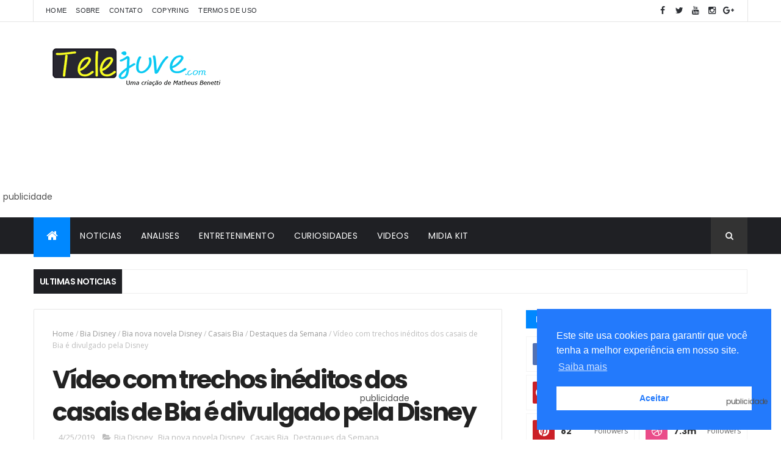

--- FILE ---
content_type: text/html; charset=utf-8
request_url: https://www.google.com/recaptcha/api2/aframe
body_size: 268
content:
<!DOCTYPE HTML><html><head><meta http-equiv="content-type" content="text/html; charset=UTF-8"></head><body><script nonce="viX1OYzIa41KLdMXMdQ2cA">/** Anti-fraud and anti-abuse applications only. See google.com/recaptcha */ try{var clients={'sodar':'https://pagead2.googlesyndication.com/pagead/sodar?'};window.addEventListener("message",function(a){try{if(a.source===window.parent){var b=JSON.parse(a.data);var c=clients[b['id']];if(c){var d=document.createElement('img');d.src=c+b['params']+'&rc='+(localStorage.getItem("rc::a")?sessionStorage.getItem("rc::b"):"");window.document.body.appendChild(d);sessionStorage.setItem("rc::e",parseInt(sessionStorage.getItem("rc::e")||0)+1);localStorage.setItem("rc::h",'1768694785044');}}}catch(b){}});window.parent.postMessage("_grecaptcha_ready", "*");}catch(b){}</script></body></html>

--- FILE ---
content_type: text/javascript; charset=UTF-8
request_url: https://www.telejuve.com/feeds/posts/default?alt=json-in-script&max-results=4&callback=jQuery111008256871647420985_1768694777412&_=1768694777413
body_size: 15851
content:
// API callback
jQuery111008256871647420985_1768694777412({"version":"1.0","encoding":"UTF-8","feed":{"xmlns":"http://www.w3.org/2005/Atom","xmlns$openSearch":"http://a9.com/-/spec/opensearchrss/1.0/","xmlns$blogger":"http://schemas.google.com/blogger/2008","xmlns$georss":"http://www.georss.org/georss","xmlns$gd":"http://schemas.google.com/g/2005","xmlns$thr":"http://purl.org/syndication/thread/1.0","id":{"$t":"tag:blogger.com,1999:blog-3776147542033265670"},"updated":{"$t":"2026-01-17T19:35:35.876-03:00"},"category":[{"term":"Destaques da Semana"},{"term":"Resumos"},{"term":"Poliana Moça"},{"term":"Estreias"},{"term":"Noticias"},{"term":"A Infância de Romeu e Julieta"},{"term":"Notícias"},{"term":"Entretenimento"},{"term":"A Caverna Encantada"},{"term":"Audiências"},{"term":"Sou Luna"},{"term":"Club 57"},{"term":"Trailer"},{"term":"2 temporada Club 57"},{"term":"Sbt"},{"term":"Musica"},{"term":"Cumplices de Um Resgate"},{"term":"Filmes"},{"term":"Sou Luna3"},{"term":"Noobees"},{"term":"Disney+"},{"term":"novelas"},{"term":"Programação"},{"term":"Analises"},{"term":"Chaves"},{"term":"Kally's MashUP"},{"term":"Bia"},{"term":"Séries"},{"term":"Heidi Bem-vinda a Casa"},{"term":"Artigo mais"},{"term":"Eu Sou Franky"},{"term":"Disney Bia"},{"term":"Cobra Kai"},{"term":"As Filhas da Senhora Garcia"},{"term":"Bia Disney"},{"term":"Netflix"},{"term":"Chapolin"},{"term":"#SouLuna2"},{"term":"A Infancia de Romeu e Julieta"},{"term":"domingo Legal"},{"term":"Internacionais"},{"term":"Rumores"},{"term":"The noite"},{"term":"Teorias"},{"term":"Vikki RPM"},{"term":"Sou Luna2"},{"term":"club 57 resumos"},{"term":"Grachi"},{"term":"Mistérios"},{"term":"2 temporada Noobees"},{"term":"Go! Viva do seu jeito"},{"term":"#Heidi Bem-vinda a Casa"},{"term":"Chica Vampiro"},{"term":"Star+"},{"term":"Clipes"},{"term":"Rebelde"},{"term":"2 temporada de Noobees"},{"term":"Isabella Castillo"},{"term":"Todas as garotas em Mim"},{"term":"Nickelodeon"},{"term":"Curiosidades"},{"term":"kallys mashup"},{"term":"As Aventuras de Poliana"},{"term":"Bia nova novela Disney"},{"term":"Heidi Bem-vinda á Casa2"},{"term":"Queijo com Goiabada"},{"term":"2 temporada de Bia"},{"term":"I AM Frankie"},{"term":"#SouLuna"},{"term":"Benetti Analisa"},{"term":"Club 57 Nickelodeon"},{"term":"O11ZE"},{"term":"Programa da Eliana"},{"term":"Refollow"},{"term":"programa Silvio Santos"},{"term":"A.Mar"},{"term":"As Aventuras de Poliana o filme"},{"term":"Entre Laços"},{"term":"Evaluna Montaner"},{"term":"Programa do Ratinho"},{"term":"Resumo Eu Sou Franky2"},{"term":"Stranger Things"},{"term":"resumo semanal de Grachi"},{"term":"Go! Vive a Tu Manera"},{"term":"Heidi Bem-vinda Ao Show"},{"term":"Primeiro Minuto"},{"term":"Entrelazados"},{"term":"Outros"},{"term":"Spoilers"},{"term":"Divina está em tu corazón"},{"term":"Karol Sevilla"},{"term":"Maia Reficco"},{"term":"Minha Culpa"},{"term":"resumo Noobees"},{"term":"Icarly"},{"term":"N00Bees"},{"term":"One Piece"},{"term":"Resumo As Aventuras de Poliana"},{"term":"Amores que Enganam"},{"term":"Bake Off Brasil"},{"term":"Cielo Grande"},{"term":"Cinema"},{"term":"Eu Sou Franky 2.2"},{"term":"O11ZE Disney"},{"term":"Prime Video"},{"term":"Programa Raul Gil"},{"term":"resumo Club 57 TV Cultura"},{"term":"#ESF2"},{"term":"Animações"},{"term":"Chiquititas"},{"term":"Domingo animado"},{"term":"Kally's MashUP 2"},{"term":"Perdida"},{"term":"RBD"},{"term":"Round6"},{"term":"Sua Culpa"},{"term":"3 temporada de O11ZE"},{"term":"5 temporada de Cobra Kai"},{"term":"Andrés mercado"},{"term":"Noobees2"},{"term":"Nossa Culpa"},{"term":"Um aniversário Muito Kally"},{"term":"#EuSouFranky"},{"term":"+SBT"},{"term":"4 temporada de Stranger Things"},{"term":"Better Call Sall"},{"term":"Chica Vampiro resumo"},{"term":"Club57 Nickelodeon"},{"term":"Destaque"},{"term":"Homem Aranha"},{"term":"I Am Frankie resumo semanal"},{"term":"Meus Prêmios Nick"},{"term":"Novo clipe de Bia"},{"term":"Novo clipe de Go! Viva do seu jeito"},{"term":"Power Rangers"},{"term":"Resenha"},{"term":"Sophia Valverde"},{"term":"Sábado Animado"},{"term":"#Violetta"},{"term":"2 Temporada de Kallys Mahup na Netflix"},{"term":"2 temporada de Club 57"},{"term":"A Praça é Nossa"},{"term":"Bom Dia \u0026 Cia com Patati Patatá"},{"term":"Club 57 2ª temporada"},{"term":"Club 57 en vivo"},{"term":"Es Aillen"},{"term":"Fallout"},{"term":"Histórias de Verão"},{"term":"Ilenia Antonini"},{"term":"Impuros"},{"term":"Loki"},{"term":"Maria Gabriela de Faria"},{"term":"Meu Amor das estrelas"},{"term":"Mãe"},{"term":"Noobees resumo"},{"term":"Novo clipe Bia"},{"term":"Novo clipe Club 57"},{"term":"O Sequestro do Voo 375"},{"term":"Papai Noel Bugou"},{"term":"Papais por acidente"},{"term":"Paramount+"},{"term":"Pilar Pacual"},{"term":"Planeta dos Macacos"},{"term":"Premonição 6"},{"term":"The Chosen"},{"term":"entrelaços"},{"term":"resumo 2 temporada de Noobees"},{"term":"#SouLunaNoBrasil"},{"term":"A casa do Dragão"},{"term":"Breaking Bad"},{"term":"Carinha de Anjo"},{"term":"Club 57 nova promo"},{"term":"Curiosidades e Motivos"},{"term":"Divertida mente 2"},{"term":"Histórias"},{"term":"Igor Jansen"},{"term":"Kally's MashUP 3"},{"term":"Like"},{"term":"Luz"},{"term":"Meninas Malvadas"},{"term":"Michelle Olvera"},{"term":"Onze"},{"term":"Operação Mesquita"},{"term":"Papas por encargo"},{"term":"Percy Jackson e os Olimpianos"},{"term":"Presente de Amor"},{"term":"SBT Sports"},{"term":"Simona"},{"term":"The Voice Brasil"},{"term":"Tierra Incognita"},{"term":"disney"},{"term":"famosos"},{"term":"#HeidiBienvenidaacasa"},{"term":"11-11 Na Minha Quadra Nada se Enquadra"},{"term":"3 temporada de Club 57"},{"term":"3 temporada de Kallys Mashup"},{"term":"3 temporada de Sou Luna resumo"},{"term":"5 Curiosidades"},{"term":"5 temporada de Stranger Things"},{"term":"A Noite das Bruxas"},{"term":"Alex Hoyer"},{"term":"Amigos Imaginários"},{"term":"Aquaman 2: O Reino Perdido"},{"term":"Arena SBT"},{"term":"Art Attack"},{"term":"Aurek"},{"term":"Avatar"},{"term":"Bia 2 temporada"},{"term":"Bia Um Mundo do Avesso"},{"term":"Binuel"},{"term":"Club 57 vai ter 2 temporada?"},{"term":"Disney Bia 2 temporada"},{"term":"Divina está en tu corazón"},{"term":"Drake e Josh"},{"term":"Esquadrão da Moda"},{"term":"Eternamente Apaixonados"},{"term":"Fazendo Meu Filme"},{"term":"Fofocalizando"},{"term":"HBO Max"},{"term":"Heidi"},{"term":"Invasão Secreta"},{"term":"Isabella Souza Bia Disney"},{"term":"Kally's MashUP na Netflix"},{"term":"Kallys Mashup entrou na Netflix Brasil"},{"term":"Lançamentos"},{"term":"Manuel Club 57 detalhes"},{"term":"Marvel"},{"term":"Me encontra em Paris"},{"term":"Noobees Nickelodeon"},{"term":"O Picapau Amarelo"},{"term":"O Urso"},{"term":"Os feiticeiros de Waverly Place"},{"term":"Outras Curiosidadas"},{"term":"Paulo o Apóstolo"},{"term":"Periféricos"},{"term":"Quem Vai Ficar com a Mamãe?"},{"term":"Rebel Moon"},{"term":"Rebelde Netflix"},{"term":"Rebelde Rio"},{"term":"Resistencia"},{"term":"Resumos dos capítulos de Sou Luna SBT"},{"term":"Ruggero Pasquarelli"},{"term":"Selenkai Disney+"},{"term":"Sempre Fui Eu"},{"term":"Sou Luna 4 temporada"},{"term":"Soy Luna en Concierto"},{"term":"Substituta de Sou Luna"},{"term":"Talia na Cozinha"},{"term":"The Thundermans"},{"term":"Todo Mundo Odeia o Chris"},{"term":"Toni La Chef"},{"term":"Tudo por um Pop Star 2"},{"term":"Um Maluco no Pedaço"},{"term":"Wandinha"},{"term":"Xógum: A Gloriosa saga do Japão"},{"term":"Zootopia 2"},{"term":"isabela Souza de Bia"},{"term":"resumo semanal de Bia"},{"term":"romeu e Julieta"},{"term":"#FimdeEuSouFranky"},{"term":"#IAmFranky"},{"term":"2ª temporada de Go! Viva do seu jeito confirmada"},{"term":"3 Temporada Kally's MashUP"},{"term":"3 temporada Go!Viva do seu jeito"},{"term":"3 temporada de Go! Viva do seu jeito."},{"term":"3ª parte de Disney Bia"},{"term":"4 temporada de Cobra Kai"},{"term":"6 temporada de Cobra Kai"},{"term":"A Gata"},{"term":"A Mar"},{"term":"Abismo de Paixão"},{"term":"Ahsoka"},{"term":"Algo Bueno va a Passar"},{"term":"Ambar em Juacas"},{"term":"Amélia Club 57 detalhes"},{"term":"Antes e Depois"},{"term":"Arreglarlo bailando"},{"term":"Audiencias"},{"term":"Bela Fernandes"},{"term":"Bia Live tour"},{"term":"Casos de Familia"},{"term":"Chica Vampiro 2 temporada"},{"term":"Chica Vampiro chega na Netflix"},{"term":"Club 57 Raibow"},{"term":"Club 57 banner promocional"},{"term":"Club 57 estreia"},{"term":"Club 57 no RaiGulp"},{"term":"Club 57 reprise"},{"term":"Club572"},{"term":"Contigo Sim"},{"term":"Cuando te enamoras de mí Club 57"},{"term":"Cuéntales Bia"},{"term":"DNA do Crime"},{"term":"De Volta aos 15"},{"term":"Dia do mundial do RBD"},{"term":"Doc Rebelde"},{"term":"Dois Tempos"},{"term":"Dom"},{"term":"Doramas"},{"term":"Duna"},{"term":"E Agora"},{"term":"Entrevista"},{"term":"Fear The Walking Dead"},{"term":"Fefi Oliveira"},{"term":"Freeks"},{"term":"Gato Galáctico e o Feitiço do Tempo"},{"term":"Go! A festa inesquecível"},{"term":"Go! Viva do seu jeito terá 2ª temporada"},{"term":"Gravações"},{"term":"Heidi Bem-vinda Ao Teatro"},{"term":"Indicações"},{"term":"Isabella Souza"},{"term":"Isabella e Andrés Mercado juntos em Club 57"},{"term":"Just Fell IT"},{"term":"Kally's MashUP abaixo-assinado"},{"term":"Kallys Mashup Live"},{"term":"Karol Sevilla novo clipe"},{"term":"Like la leyeada"},{"term":"Lilo \u0026 Stitch"},{"term":"Love Divina"},{"term":"Mansão Mal-Assombrada"},{"term":"Mara Rouba beijo do manuel"},{"term":"Martin Barba"},{"term":"Meu Pecado"},{"term":"Mia"},{"term":"Michael Ronda"},{"term":"Minha Fortuna é Te Amar"},{"term":"Noobees Analise"},{"term":"Noobees estreia no Brasil"},{"term":"Novelas Juvenis"},{"term":"O último Ônibus do Mundo."},{"term":"Orientais"},{"term":"Outer Banks"},{"term":"Panico 7"},{"term":"Produção dos Sonhos"},{"term":"Programas"},{"term":"Promos Club 57"},{"term":"Quando Franky conheceu Carlitos"},{"term":"Rainha Vermelha"},{"term":"Reacher"},{"term":"Rebelde México"},{"term":"Rebelde na Netflix"},{"term":"Reprise Noobees"},{"term":"Resumo semanal Sou Luna3"},{"term":"Roda Roda"},{"term":"Ryukendo"},{"term":"SONIC 3"},{"term":"Sabadou com Virginia"},{"term":"Sarai meza"},{"term":"Senna"},{"term":"Smurfs"},{"term":"Sonic Prime"},{"term":"Sou Luna Ao Vivo"},{"term":"Sou Luna no SBT"},{"term":"Sou Luna4"},{"term":"Spoiler de Sou Luna 3"},{"term":"Spoilers de Disney Bia"},{"term":"Star Wars"},{"term":"TV Zyn"},{"term":"Tini Stoessel"},{"term":"Tu Cuentas Conmigo"},{"term":"Twisters"},{"term":"Um Refugio Para o Amor"},{"term":"Vai ter Troco"},{"term":"Valentina Zenere"},{"term":"Você é Demais"},{"term":"Wish: O Poder dos Desejos"},{"term":"Wonka"},{"term":"cuando paso"},{"term":"gravações Noobees2"},{"term":"nova temporada de bia"},{"term":"novo banner Noobees"},{"term":"resumo semanal Noobees"},{"term":"Ámbar Sou Luna"},{"term":"'Chespirito: Sem querer querendo'"},{"term":"1 temporada de Sou Luna saiu do Netflix"},{"term":"2 temporada de Kallys Mashup não entrou na Netflix"},{"term":"22"},{"term":"3 temporada de O11ZE será a última?"},{"term":"3 temporada de O11ZE terá somente 60 capitulos"},{"term":"4 temporada de O11ZE"},{"term":"4Ever"},{"term":"A Batalha de Natal"},{"term":"A Batalha dos 100"},{"term":"A Cratera"},{"term":"A Fabrica de Ets"},{"term":"A Fuga das Galinhas"},{"term":"A História Delas"},{"term":"A Incrível História de Henry Sugar"},{"term":"A Mão que balança o Berço"},{"term":"A Partitura Secreta"},{"term":"A Usurpadora"},{"term":"A Viúva Clicquot"},{"term":"A magia de O Picapau Amarelo"},{"term":"Agustina Palma de Bia"},{"term":"Alemanha etc"},{"term":"Alex e Carmim terminam"},{"term":"Alice"},{"term":"Alice In Bordeland"},{"term":"Alien: Romulus"},{"term":"All Of Us Are Dead"},{"term":"All Star Games"},{"term":"All Star Legends"},{"term":"Alquimia das Almas"},{"term":"Amelia"},{"term":"Amélia e Manuel se conhecendo"},{"term":"Amélia ou Jay Jay?"},{"term":"Andres de La Mora"},{"term":"André Lamoglia"},{"term":"Animes"},{"term":"Aquí me encontrarás"},{"term":"As Marvels"},{"term":"As Visões da Raven"},{"term":"Assistir Disney Bia de graça"},{"term":"Assistir Um mundo perfecto"},{"term":"Audiência Go! Viva do seu jeito"},{"term":"Avatar: Fogo e Cinzas"},{"term":"Axel Muñiz"},{"term":"Banner Noobees2"},{"term":"Batman: Caped Crusader"},{"term":"Bem-vinda à Casa no Netflix"},{"term":"Beplaying"},{"term":"Bia 2 parte"},{"term":"Bia Aqui Soy Yo"},{"term":"Bia Así yo soy"},{"term":"Bia Personagens"},{"term":"Bia Teaser"},{"term":"Bia audiência"},{"term":"Bia estreia 24 de junho"},{"term":"Bia na Fox"},{"term":"Bia vai passar no SBT?"},{"term":"Big Time Rush"},{"term":"Black Off Brasil"},{"term":"Bluey"},{"term":"Bob Esponja: Em Busca da Calça Quadrada"},{"term":"Boogeyaman Seu Medo é Real"},{"term":"Branca de Neve"},{"term":"CD Go! Viva do seu jeito lançado"},{"term":"CNCO"},{"term":"Cabana de Natal"},{"term":"Camp Rock 3"},{"term":"Candela una chica real"},{"term":"Capitulo 39 Sou Luna3"},{"term":"Cara de Um Focinho de Outro"},{"term":"Casais Bia"},{"term":"Celso Portiolli"},{"term":"Chespirito: Sem querer querendo"},{"term":"Chiara Parravicini"},{"term":"Chica Vampiro 2"},{"term":"Christian Chávez"},{"term":"Christian Chávez Entrevista"},{"term":"Chueco"},{"term":"Club 57 28 de outubro"},{"term":"Club 57 album"},{"term":"Club 57 audiência"},{"term":"Club 57 clipes em Italiano"},{"term":"Club 57 datas de estreia Espanha"},{"term":"Club 57 datas de estreia no mundo"},{"term":"Club 57 horários"},{"term":"Club 57 no Azteca"},{"term":"Club 57 no Brasil"},{"term":"Club 57 no Mpn 2019"},{"term":"Club 57 no SBT"},{"term":"Club 57 resumo 01 a 05 de julho"},{"term":"Club 57 resumo 03 a 7 de maio"},{"term":"Club 57 resumo 08 a 12 de julho"},{"term":"Club 57 resumo 13 a 17 de maio"},{"term":"Club 57 resumo 15 a 19 de julho"},{"term":"Club 57 resumo 17 a 21 de junho"},{"term":"Club 57 resumo 19 a 14 de junho"},{"term":"Club 57 resumo 20 a 24 de maio"},{"term":"Club 57 resumo 22 a 26 de julho"},{"term":"Club 57 resumo 24 a 28 de junho"},{"term":"Club 57 resumo 27 a 31 de maio"},{"term":"Club 57 resumo 6 de maio a 10 de maio"},{"term":"Club Netflix"},{"term":"Club novas chamadas"},{"term":"Club trilha sonora"},{"term":"Como assistir Bia de graça"},{"term":"Compro Likes"},{"term":"Consejos de Amor Cover"},{"term":"Contra o Mundo"},{"term":"Copa América 2024: El Legado"},{"term":"Coração Indomável"},{"term":"Coringa: Delirio a Dois"},{"term":"Corro nel tempo da te"},{"term":"Cover de Sing Of The Times"},{"term":"Coyote Vs. Acme"},{"term":"Cozinhando Idéias"},{"term":"Cristian Chávez"},{"term":"Crossover Grachi e Club 57"},{"term":"Cuando me besas"},{"term":"Cuando te enamoras de mí"},{"term":"Data da estreia de Sou Luna 3 no SBT"},{"term":"Data de estreia da 3 temporada de O11ZE"},{"term":"Data de estreia de Go! Vive a tu manera"},{"term":"Deadpoll e Wolverine"},{"term":"Deady City"},{"term":"Descendentes"},{"term":"Desenhos ou Animações"},{"term":"Dia em que estreia 3 temporada de Sou Luna no SBT"},{"term":"Disney Bia Portugal"},{"term":"Disney e Band parceria"},{"term":"Diveridamente 2"},{"term":"Doc Rebelde Trailer"},{"term":"Doona"},{"term":"Eco"},{"term":"Eduardo Perez"},{"term":"Eduardo Perez e Santiago Talledo no Brasil"},{"term":"Eita Lucas"},{"term":"El Lugar de Siempre Rebelde"},{"term":"El Tiempo Corre al Revés Club 57"},{"term":"Elenco 2 temporada de Noobees"},{"term":"Elio"},{"term":"Em Movimento"},{"term":"Entrevista com Sheylla Gonçalves"},{"term":"Entrevista com a dubladora da Merlin"},{"term":"Erros de gravação Bia"},{"term":"Estela Ribeiro bia"},{"term":"Estreia de Heidi na Espanha"},{"term":"Eu Sou Franky e Chica Vampiro semelhanças"},{"term":"Eu Sou Franky3"},{"term":"Eu Sou Groot"},{"term":"Expatriadas"},{"term":"F1: Dirigir Para Viver"},{"term":"Falha técnica Noobees"},{"term":"Festa Da Salsicha: Comilândia"},{"term":"Força Danger"},{"term":"Fotos do Filme de Heidi"},{"term":"Furiosa: Uma Saga Mad Max"},{"term":"Ganhar ou Perder"},{"term":"Gaviao Arqueiro"},{"term":"Ghostbusters: Mais Além"},{"term":"Gina Yei"},{"term":"Go! Go! Go!"},{"term":"Go! Go! Go! Cups"},{"term":"Go! La Fiesta Inolvidable"},{"term":"Go! Viva do seu jeito 2ª temporada"},{"term":"Go! Viva do seu jeito analise"},{"term":"God of War a série"},{"term":"Godzilla e Kong: O Novo Império"},{"term":"Gotinha de Amor"},{"term":"Grand Prix: A Toda Velocidade"},{"term":"Gravações de O11ZE Disney"},{"term":"Guardiões da Galaxia"},{"term":"HBO MAX Chica Vampiro"},{"term":"HQ Club 57"},{"term":"Harry Potter: Bruxos da Confeitaria"},{"term":"Heidi Bem-vinda à Casa na Disney"},{"term":"Heidi o filme"},{"term":"Hijas de La Luna"},{"term":"Homem Formiga"},{"term":"Hora de Brilhar"},{"term":"How To Be a Carioca"},{"term":"Hoy se encuentran a las tres"},{"term":"I Am Frankie 02 a 06 de agosto"},{"term":"I Am Frankie 09 a 13 de setembro"},{"term":"I Am Frankie 3 temporada"},{"term":"I Am Frankie cancelada"},{"term":"I Am Frankie estreia no Brasil"},{"term":"I Am Frankie resumo 05 a 09 de agosto"},{"term":"I Am Frankie resumo 16 a 20 de setembro"},{"term":"I Am Frankie resumo 19 a 23 de agosto"},{"term":"I Am Frankie resumo 23 a 27 de setembro"},{"term":"I am Frankie resumo 11 a 16 de agosto"},{"term":"IT: Bem-vindos a Derry"},{"term":"Ilenia Antonini cria canal do Youtube"},{"term":"Ilenia Antonini vídeo sobre Noobees"},{"term":"Ilhados com a Sogra"},{"term":"Imagens de Novo Clipe de Club 57"},{"term":"Imagens de Ámbar em Juacas"},{"term":"Imaginário: Brinquedo Diabólico"},{"term":"Inferno dos Games"},{"term":"Isa TK+"},{"term":"Isa TKM"},{"term":"Isabela Souza na Maisa"},{"term":"Isabella Souza e Austina Palma de Bia"},{"term":"Iwáju"},{"term":"Jandino"},{"term":"Jequiti Live Show de Ofertas"},{"term":"Joaquin Ochoa"},{"term":"Joaquin Ochoa ex-Heidi em O11ZE"},{"term":"Jorge Lopez"},{"term":"Juacas"},{"term":"Julie e os Fantasmas"},{"term":"Junto a tí"},{"term":"Juntos"},{"term":"Kally em Club 57"},{"term":"Kally's Mashup Unísono"},{"term":"Kally's Mashup nova música"},{"term":"Kallys Mashup episódio piloto"},{"term":"Kamen Rider"},{"term":"Karate Kid"},{"term":"Karatê Kid Lendas"},{"term":"Karol Sevilla El Lugar"},{"term":"Karol Sevilla Rosa dos Milagres"},{"term":"Karol Sevilla SBT"},{"term":"Karol Sevilla Wifi Ralp"},{"term":"Kenan e Kel"},{"term":"Kun por Agüero"},{"term":"La Bala em Club 57"},{"term":"La Diva de La Escuela"},{"term":"La Ultima Parada"},{"term":"La última parada"},{"term":"Lalo Brito"},{"term":"Lambe Lambe"},{"term":"Lançado trailer de Bia"},{"term":"Larissa Manoela"},{"term":"Lifetime"},{"term":"Like La Leyenda"},{"term":"Lion Bagnis não estará em Noobees"},{"term":"Lionel Ferro"},{"term":"Lionel Ferro pai"},{"term":"Llegó La Hora"},{"term":"Luis Giraldo"},{"term":"Luna Para Ti"},{"term":"MMA – Meu Melhor Amigo"},{"term":"Mafia da Dor"},{"term":"Maia Reficco em Club57"},{"term":"Maia Reficco novo namorado"},{"term":"Mais lidas"},{"term":"Maite Perroni"},{"term":"Manual de Sobrevivencia Escolar do Ned"},{"term":"Manuel Disney Bia"},{"term":"Marcela Citterio em Noobees"},{"term":"Marcos Golden"},{"term":"Maria do Bairro"},{"term":"Matador de Aluguel"},{"term":"Mauricio de Sousa o Filme"},{"term":"Max"},{"term":"Max e Mico no Brasil"},{"term":"Max não estará em Noobees"},{"term":"Me Controlar"},{"term":"Meu Ayrton"},{"term":"Meu Caminho é Te Amar"},{"term":"Meu Pinguim"},{"term":"Mil Besos Karol Sevilla"},{"term":"Minha Culpa Londres"},{"term":"Minha Música Minha Terra"},{"term":"Mirco"},{"term":"Miss XV"},{"term":"Moana 2"},{"term":"Modo Amar"},{"term":"Monstros no Trabalho"},{"term":"Mooana 2"},{"term":"Moondust - Esto"},{"term":"Motivos para Kallys Mashup ter uma 3 temporada"},{"term":"Movin' On"},{"term":"Mufasa: O Rei Leão"},{"term":"Mundo Avatar"},{"term":"Netflix Go! Viva do seu jeito"},{"term":"Netflix produzirá nova versão de rebelde"},{"term":"Nickelodeon acabando por causa de novelas juvenis"},{"term":"Nickelodeon está acabando"},{"term":"Niko"},{"term":"Ninguém Vai te Salvar"},{"term":"Nivel Secreto"},{"term":"No Alvo"},{"term":"No Good Nick"},{"term":"No Te Voy A Fallar"},{"term":"Noobees com áudio em português e espanhol junto"},{"term":"Noobees com áudio ruim"},{"term":"Noobees renovada"},{"term":"Norma dos Ventos"},{"term":"Novelas Infantis"},{"term":"Novelas Latinas Nickelodeon"},{"term":"Novelas Mexicanas"},{"term":"Novo Marcos Golden"},{"term":"Novo banner Bia"},{"term":"Novo clipe Chiara Parravicini: Wilder"},{"term":"Novo personagem O11ZE"},{"term":"Novo trailer Sou Luna"},{"term":"Novos clipes Heidi"},{"term":"Não tem Volta"},{"term":"Não vai ter volta"},{"term":"O Asssasino"},{"term":"O Astronalta"},{"term":"O Clube das Coisas Magicas"},{"term":"O Combinado não sai caro"},{"term":"O Culto Secreto"},{"term":"O Diário de Daniela"},{"term":"O Jogo da Morte"},{"term":"O Jogo do Disfarce"},{"term":"O Mandaloriano e Grogu"},{"term":"O Mundo Depois de Nós"},{"term":"O Rei da TV"},{"term":"O Senhor dos Céus"},{"term":"O Show da Amanda"},{"term":"O Sobrevivente"},{"term":"O Som da Magia"},{"term":"O Spoiler da Cobra ''Despedidas''"},{"term":"O lugar de sempre Rebelde"},{"term":"Operação Natal"},{"term":"Opinião"},{"term":"Os Colorados"},{"term":"Os Fantasmas Ainda se divertem: Beetlejuice Beetlejuice"},{"term":"Os Inseparáveis"},{"term":"Os Jovens Titãs em Ação"},{"term":"Os Montaner"},{"term":"Os feiticeiros Além de Waverly Place"},{"term":"Pais de Bia Disney"},{"term":"Paramount + Noobees"},{"term":"Pase Lo Que Pase"},{"term":"Patinho Feio"},{"term":"Patos"},{"term":"Patricio Gallardo"},{"term":"Patrulha Canina"},{"term":"Perdile a una estrella Bia"},{"term":"Personagens Club 57"},{"term":"Personagens Noobees"},{"term":"Personagens de Chica Vampiro"},{"term":"Peter Pan e Wendy"},{"term":"Planeta Marcia"},{"term":"Pod Pai Pod Filho"},{"term":"Porta dos Desesperados"},{"term":"Primeiro clipe de Bia"},{"term":"Programas de Auditório"},{"term":"Promos Kallys MashUP2"},{"term":"Promos Noobees"},{"term":"Pré-estreia Bia"},{"term":"Prévia Club 57"},{"term":"Próxima novela juvenil da Nick"},{"term":"Quem Fizer Ganha"},{"term":"Quem é a cobra?"},{"term":"Ratinho"},{"term":"Rebelde Play"},{"term":"Rebelde Way"},{"term":"Rebelde em maio na Netflix"},{"term":"Record reprise Rebelde"},{"term":"Reinaldo Peche"},{"term":"Remake Rebelde"},{"term":"Reprise I Am Frankie"},{"term":"Reprise Rebelde Brasil"},{"term":"Retratos Fantasmas"},{"term":"Retrospectiva"},{"term":"Ricardo Frascari"},{"term":"Rosa dos Milagres"},{"term":"Round 6"},{"term":"Rubi"},{"term":"SBT Games"},{"term":"SBT Kids"},{"term":"Santiago Talledo"},{"term":"See You"},{"term":"Sempre Rir: A História do Palhaço Mais Famoso do Mundo"},{"term":"Sentirse Bien"},{"term":"Seré Tu Heroe"},{"term":"Sheylla Gonçalves"},{"term":"Show do RBD sem a banda"},{"term":"Si Te Atreves A Soñar"},{"term":"Si Vuelvo A Nacer"},{"term":"Silvia"},{"term":"Silvia Noobees"},{"term":"Simbar"},{"term":"Simón de Sou Luna em O11ZE"},{"term":"Sing Of The Times"},{"term":"Sintonia"},{"term":"Sou Luna 1 temporada"},{"term":"Sou Luna 3 na Netflix"},{"term":"Sou Luna Jandino Bia"},{"term":"Sou Luna Netflix"},{"term":"Sou Luna TV Aberta"},{"term":"Sou Luna na Band"},{"term":"Sou Luna o filme"},{"term":"Sou Luna sai do ar no SBT"},{"term":"Sou Luna vai ter quarta temporada?"},{"term":"Sou Luna3 parou de exibir no SBT"},{"term":"Sou luna 3 temporada"},{"term":"Soy Luna Live"},{"term":"Star Wars: The Acolyte"},{"term":"Superman"},{"term":"Sutura"},{"term":"Sígueme"},{"term":"Tania"},{"term":"Tania de Noobes canal do Youtube"},{"term":"Tania não estará em Noobees"},{"term":"Te Regalo La Luna Club 57"},{"term":"Te regalo la luna"},{"term":"Te vengo a pedir perdón"},{"term":"Thali Garcia"},{"term":"The Crown"},{"term":"The Kadarshians"},{"term":"The Seduction"},{"term":"The Twist"},{"term":"Tini Depois de Violetta"},{"term":"Tini Stoessel em Wild"},{"term":"Tini Stoessel em clipe de Jonas Blue"},{"term":"Tom \u0026 Jerry Gokko"},{"term":"Tomb Raider a série"},{"term":"Toninght"},{"term":"Top Gun Maverik"},{"term":"Trailer 2 parte de Bia"},{"term":"Trailer 3 temporada de O11ZE"},{"term":"Trailer Club 57"},{"term":"Trailer Go! Vive a Tu Manera"},{"term":"Trailer Go! Vive a Tu Manera 2 temporada"},{"term":"Trailer oficial de Bia"},{"term":"Transformers: O Início"},{"term":"Tu color para pintar"},{"term":"Tudo é Justo"},{"term":"Turma da Monica"},{"term":"Turner e Hooch"},{"term":"Turnê Club 57"},{"term":"Tuya"},{"term":"Ultraman Orb"},{"term":"Um Gato de Sorte"},{"term":"Universos Paralelos"},{"term":"VBQ"},{"term":"Velocidade da Luz"},{"term":"Velozes e Furiosos"},{"term":"Ven Baila Quinceañera"},{"term":"Viagem Ao Centro da Terra"},{"term":"Voltando a Ler Malfada"},{"term":"WITS Academy"},{"term":"Warner lança trilha sonora Go Viva do seu jeito"},{"term":"What If...?"},{"term":"Wild"},{"term":"Wilder"},{"term":"Yo No Más"},{"term":"Zorro"},{"term":"club 57 nova prévia"},{"term":"disney+ Perdida"},{"term":"eva"},{"term":"fotos club 57 en vivo"},{"term":"novo clipe de Kallys Mashup"},{"term":"novos episódios O11ZE"},{"term":"novos personagens 2 temporada Club 57"},{"term":"perfil dos personagens de Bia no Instagram"},{"term":"porque não tá passando a reprise de Club 57 hoje?"},{"term":"prévia Noobees2"},{"term":"rebelde brasil"},{"term":"reprise Sou Luna"},{"term":"resumo semanal de Disney Bia"},{"term":"resumo semanal de Disney Bia 36 a 40"},{"term":"resumo semanal de Disney Bia 51 a 55"},{"term":"teor"},{"term":"trailer episódios finais bia"},{"term":"trailer vazado Noobees 2"},{"term":"volta de Rebelde a Netflix data"},{"term":"¡Qué clase de amor!"},{"term":"Ámbar em Juacas 2"},{"term":"Ámbar na 2 temporada de Juacas"},{"term":"Ángela Rincon"},{"term":"Últimas Férias"}],"title":{"type":"text","$t":"Telejuve | Novelas Juvenis "},"subtitle":{"type":"html","$t":"O Telejuve é o primeiro portal da Internet na América do Sul focado em trazer conteúdo exclusivamente sobre séries e novelas juvenis adolescentes. "},"link":[{"rel":"http://schemas.google.com/g/2005#feed","type":"application/atom+xml","href":"https:\/\/www.telejuve.com\/feeds\/posts\/default"},{"rel":"self","type":"application/atom+xml","href":"https:\/\/www.blogger.com\/feeds\/3776147542033265670\/posts\/default?alt=json-in-script\u0026max-results=4"},{"rel":"alternate","type":"text/html","href":"https:\/\/www.telejuve.com\/"},{"rel":"hub","href":"http://pubsubhubbub.appspot.com/"},{"rel":"next","type":"application/atom+xml","href":"https:\/\/www.blogger.com\/feeds\/3776147542033265670\/posts\/default?alt=json-in-script\u0026start-index=5\u0026max-results=4"}],"author":[{"name":{"$t":"Matheus Benetti"},"uri":{"$t":"http:\/\/www.blogger.com\/profile\/07504130279888510701"},"email":{"$t":"noreply@blogger.com"},"gd$image":{"rel":"http://schemas.google.com/g/2005#thumbnail","width":"16","height":"16","src":"https:\/\/img1.blogblog.com\/img\/b16-rounded.gif"}}],"generator":{"version":"7.00","uri":"http://www.blogger.com","$t":"Blogger"},"openSearch$totalResults":{"$t":"3906"},"openSearch$startIndex":{"$t":"1"},"openSearch$itemsPerPage":{"$t":"4"},"entry":[{"id":{"$t":"tag:blogger.com,1999:blog-3776147542033265670.post-4946727589223353249"},"published":{"$t":"2026-01-16T21:49:00.003-03:00"},"updated":{"$t":"2026-01-16T21:49:49.704-03:00"},"title":{"type":"text","$t":"'O Cavaleiro dos Sete Reinos' chega à HBO Max em 19 de janeiro"},"content":{"type":"html","$t":"\u003Ctable align=\"center\" cellpadding=\"0\" cellspacing=\"0\" class=\"tr-caption-container\" style=\"margin-left: auto; margin-right: auto;\"\u003E\u003Ctbody\u003E\u003Ctr\u003E\u003Ctd style=\"text-align: center;\"\u003E\u003Ca href=\"https:\/\/blogger.googleusercontent.com\/img\/b\/R29vZ2xl\/AVvXsEh6a0LjPXxddE9uU-hK9n4kOW3cJ2wsZGaO2xYAAPMvpaUKM15-me-ZSowjFiuA6UGMWuAslhOyyBvMz13zT5h3iF-1bFcOHX1wnfnVkNMLvMi1DriMbNYw5bowtiOGPHWaQ7XJ6nCCm3GS-15r-iqalV_4mkYBkU3h9190xUtRCk2ypo91bfkR8Jv4o2E\/s1920\/ocavalerirodosetereinos.jpg\" style=\"margin-left: auto; margin-right: auto;\"\u003E\u003Cimg border=\"0\" data-original-height=\"1280\" data-original-width=\"1920\" src=\"https:\/\/blogger.googleusercontent.com\/img\/b\/R29vZ2xl\/AVvXsEh6a0LjPXxddE9uU-hK9n4kOW3cJ2wsZGaO2xYAAPMvpaUKM15-me-ZSowjFiuA6UGMWuAslhOyyBvMz13zT5h3iF-1bFcOHX1wnfnVkNMLvMi1DriMbNYw5bowtiOGPHWaQ7XJ6nCCm3GS-15r-iqalV_4mkYBkU3h9190xUtRCk2ypo91bfkR8Jv4o2E\/s16000\/ocavalerirodosetereinos.jpg\" \/\u003E\u003C\/a\u003E\u003C\/td\u003E\u003C\/tr\u003E\u003Ctr\u003E\u003Ctd class=\"tr-caption\" style=\"text-align: center;\"\u003EDivulgação\u003C\/td\u003E\u003C\/tr\u003E\u003C\/tbody\u003E\u003C\/table\u003E\u003Cp style=\"text-align: left;\"\u003E\u003Cb\u003EO CAVALEIRO DOS SETE REINOS\u003C\/b\u003E, nova série dramática original da HBO, estreia em 19 de janeiro, às 00h (na madrugada de domingo para segunda-feira), na HBO Max e na HBO. A produção convida o público a explorar Westeros em uma era diferente: um tempo de torneios, campos abertos e estradas percorridas por aqueles que ainda acreditam na honra. Escrita e produzida por George R. R. Martin e Ira Parker, a série é protagonizada por Peter Claffey, no papel de Sor Duncan, o Alto, e Dexter Sol Ansell como Egg, duas almas em jornada em uma época em que a nobreza nem sempre nasce do sobrenome.\u0026nbsp;\u003Cbr \/\u003E\u003Cscript async src=\"https:\/\/pagead2.googlesyndication.com\/pagead\/js\/adsbygoogle.js?client=ca-pub-6324913176721686\"\n     crossorigin=\"anonymous\"\u003E\u003C\/script\u003E\n\u003C!-- Bloco provisorio --\u003E\n\u003Cins class=\"adsbygoogle\"\n     style=\"display:block\"\n     data-ad-client=\"ca-pub-6324913176721686\"\n     data-ad-slot=\"1251081387\"\n     data-ad-format=\"auto\"\n     data-full-width-responsive=\"true\"\u003E\u003C\/ins\u003E\n\u003Cscript\u003E\n     (adsbygoogle = window.adsbygoogle || []).push({});\n\u003C\/script\u003E\u003Cbr \/\u003EDuncan é um cavaleiro sem terras nem estandarte, que dorme sob o céu aberto e forja o próprio destino com a espada em mãos. Sua maior ambição é simples - e perigosa: provar que pode ser um verdadeiro cavaleiro ao enfrentar rivais muito mais preparados, armados e experientes. Não tem nada a perder… exceto a fé em si mesmo.\u0026nbsp;\u003Cbr \/\u003E\u003Cbr \/\u003EAo seu lado viaja Egg, um escudeiro pequeno e determinado, que sonha com a emoção dos torneios e em provar que também possui o caráter necessário para sobreviver nesse mundo. Ao enxergar em Dunk a imagem do que um cavaleiro deveria ser, Egg decide segui-lo, convicto de que a grandeza nem sempre se apresenta da forma esperada.\u0026nbsp;\u003Cbr \/\u003E\u003Cbr \/\u003EJuntos, eles percorrem Westeros enfrentando desafios que colocam à prova sua lealdade, sua coragem e seu próprio conceito de honra. Em um mundo povoado por heróis consagrados, eles são a exceção: duas figuras improváveis lutando para provar que pertencem àquela história.\u0026nbsp;\u003Cbr \/\u003E\u003Cscript async src=\"https:\/\/pagead2.googlesyndication.com\/pagead\/js\/adsbygoogle.js?client=ca-pub-6324913176721686\"\n     crossorigin=\"anonymous\"\u003E\u003C\/script\u003E\n\u003C!-- Bloco provisorio --\u003E\n\u003Cins class=\"adsbygoogle\"\n     style=\"display:block\"\n     data-ad-client=\"ca-pub-6324913176721686\"\n     data-ad-slot=\"1251081387\"\n     data-ad-format=\"auto\"\n     data-full-width-responsive=\"true\"\u003E\u003C\/ins\u003E\n\u003Cscript\u003E\n     (adsbygoogle = window.adsbygoogle || []).push({});\n\u003C\/script\u003E\u003Cbr \/\u003ECom produção executiva de Ryan Condal, Vince Gerardis, Owen Harris e Sarah Bradshaw, O CAVALEIRO DOS SETE REINOS expande o universo da GUERRA DOS TRONOS a partir de uma perspectiva mais íntima, humana e profundamente épica. Trata-se da história daqueles que caminham entre lendas sem saber, ainda, que eles próprios se tornarão uma delas.\u0026nbsp;\u003C\/p\u003E"},"link":[{"rel":"replies","type":"application/atom+xml","href":"https:\/\/www.telejuve.com\/feeds\/4946727589223353249\/comments\/default","title":"Postar comentários"},{"rel":"replies","type":"text/html","href":"https:\/\/www.telejuve.com\/2026\/01\/o-cavaleiro-dos-sete-reinos-chega-hbo.html#comment-form","title":"0 Comentários"},{"rel":"edit","type":"application/atom+xml","href":"https:\/\/www.blogger.com\/feeds\/3776147542033265670\/posts\/default\/4946727589223353249"},{"rel":"self","type":"application/atom+xml","href":"https:\/\/www.blogger.com\/feeds\/3776147542033265670\/posts\/default\/4946727589223353249"},{"rel":"alternate","type":"text/html","href":"https:\/\/www.telejuve.com\/2026\/01\/o-cavaleiro-dos-sete-reinos-chega-hbo.html","title":"'O Cavaleiro dos Sete Reinos' chega à HBO Max em 19 de janeiro"}],"author":[{"name":{"$t":"Matheus Benetti"},"uri":{"$t":"http:\/\/www.blogger.com\/profile\/07504130279888510701"},"email":{"$t":"noreply@blogger.com"},"gd$image":{"rel":"http://schemas.google.com/g/2005#thumbnail","width":"16","height":"16","src":"https:\/\/img1.blogblog.com\/img\/b16-rounded.gif"}}],"media$thumbnail":{"xmlns$media":"http://search.yahoo.com/mrss/","url":"https:\/\/blogger.googleusercontent.com\/img\/b\/R29vZ2xl\/AVvXsEh6a0LjPXxddE9uU-hK9n4kOW3cJ2wsZGaO2xYAAPMvpaUKM15-me-ZSowjFiuA6UGMWuAslhOyyBvMz13zT5h3iF-1bFcOHX1wnfnVkNMLvMi1DriMbNYw5bowtiOGPHWaQ7XJ6nCCm3GS-15r-iqalV_4mkYBkU3h9190xUtRCk2ypo91bfkR8Jv4o2E\/s72-c\/ocavalerirodosetereinos.jpg","height":"72","width":"72"},"thr$total":{"$t":"0"}},{"id":{"$t":"tag:blogger.com,1999:blog-3776147542033265670.post-115697936960582776"},"published":{"$t":"2026-01-16T21:45:00.002-03:00"},"updated":{"$t":"2026-01-16T21:46:27.605-03:00"},"category":[{"scheme":"http://www.blogger.com/atom/ns#","term":"Os Jovens Titãs em Ação"}],"title":{"type":"text","$t":"Novos episódios de 'Os Jovens Titãs em Ação' chegam hoje na HBO Max e no Cartoon Network"},"content":{"type":"html","$t":"\u003Ctable align=\"center\" cellpadding=\"0\" cellspacing=\"0\" class=\"tr-caption-container\" style=\"margin-left: auto; margin-right: auto;\"\u003E\u003Ctbody\u003E\u003Ctr\u003E\u003Ctd style=\"text-align: center;\"\u003E\u003Ca href=\"https:\/\/blogger.googleusercontent.com\/img\/b\/R29vZ2xl\/AVvXsEhHEK6L3l5j5da3dSktRaqTVbbMGQIeXbZJAo1VExU7SoDJyNK3IPzkL_jBM5Qe276n73ShFiQGg_KEa7KVUC0Qq4B8aKbDQX6aTmeIfV8H75f8r3gBvDzHusIczLZdvjiAT_w8nEZUBWRGWpp9LTmea2vbfBGPOvYdNTvaO5w7ERxQU1Y5N6kGXFw-3Nk\/s1920\/titas.jpg\" style=\"margin-left: auto; margin-right: auto;\"\u003E\u003Cimg border=\"0\" data-original-height=\"1080\" data-original-width=\"1920\" src=\"https:\/\/blogger.googleusercontent.com\/img\/b\/R29vZ2xl\/AVvXsEhHEK6L3l5j5da3dSktRaqTVbbMGQIeXbZJAo1VExU7SoDJyNK3IPzkL_jBM5Qe276n73ShFiQGg_KEa7KVUC0Qq4B8aKbDQX6aTmeIfV8H75f8r3gBvDzHusIczLZdvjiAT_w8nEZUBWRGWpp9LTmea2vbfBGPOvYdNTvaO5w7ERxQU1Y5N6kGXFw-3Nk\/s16000\/titas.jpg\" \/\u003E\u003C\/a\u003E\u003C\/td\u003E\u003C\/tr\u003E\u003Ctr\u003E\u003Ctd class=\"tr-caption\" style=\"text-align: center;\"\u003EDivulgação\u003C\/td\u003E\u003C\/tr\u003E\u003C\/tbody\u003E\u003C\/table\u003E\u003Cp style=\"text-align: left;\"\u003EOs jovens heróis estão de volta! Robin, Mutano, Ravena, Cyborg e Estelar começam 2026 com novos episódios da 9ª temporada de OS JOVENS TITÃS EM AÇÃO. Aventuras sem igual chegam ao Cartoon Network hoje, 16 de janeiro, às 19h, e no dia 30 de janeiro, às 18h30. A partir de 27 de fevereiro, episódios inéditos serão exibidos semanalmente às 18h30, com exibições até 27 de março. Além da transmissão no Cartoon Network, todos os episódios estarão disponíveis na HBO Max.\u0026nbsp;\u003Cbr \/\u003E\u003Cscript async src=\"https:\/\/pagead2.googlesyndication.com\/pagead\/js\/adsbygoogle.js?client=ca-pub-6324913176721686\"\n     crossorigin=\"anonymous\"\u003E\u003C\/script\u003E\n\u003C!-- Bloco provisorio --\u003E\n\u003Cins class=\"adsbygoogle\"\n     style=\"display:block\"\n     data-ad-client=\"ca-pub-6324913176721686\"\n     data-ad-slot=\"1251081387\"\n     data-ad-format=\"auto\"\n     data-full-width-responsive=\"true\"\u003E\u003C\/ins\u003E\n\u003Cscript\u003E\n     (adsbygoogle = window.adsbygoogle || []).push({});\n\u003C\/script\u003E\u003Cbr \/\u003ECom festas que saem do controle e muitas paródias do universo dos super-heróis, os novos episódios prometem diversão caótica do começo ao fim. Os Jovens Titãs também encaram viagens pelos Elseworlds da DC, desafios improváveis, pântanos misteriosos e até eletrodomésticos rebeldes.\u0026nbsp;\u003Cbr \/\u003E\u003Cbr \/\u003EA série é produzida pela Warner Bros. Animation para o Cartoon Network, com Luke Cormican como showrunner. As oito temporadas de OS JOVENS TITÃS EM AÇÃO estão disponíveis para maratona na HBO Max.\u0026nbsp;\u0026nbsp;\u003C\/p\u003E"},"link":[{"rel":"replies","type":"application/atom+xml","href":"https:\/\/www.telejuve.com\/feeds\/115697936960582776\/comments\/default","title":"Postar comentários"},{"rel":"replies","type":"text/html","href":"https:\/\/www.telejuve.com\/2026\/01\/novos-episodios-de-os-jovens-titas-em.html#comment-form","title":"0 Comentários"},{"rel":"edit","type":"application/atom+xml","href":"https:\/\/www.blogger.com\/feeds\/3776147542033265670\/posts\/default\/115697936960582776"},{"rel":"self","type":"application/atom+xml","href":"https:\/\/www.blogger.com\/feeds\/3776147542033265670\/posts\/default\/115697936960582776"},{"rel":"alternate","type":"text/html","href":"https:\/\/www.telejuve.com\/2026\/01\/novos-episodios-de-os-jovens-titas-em.html","title":"Novos episódios de 'Os Jovens Titãs em Ação' chegam hoje na HBO Max e no Cartoon Network"}],"author":[{"name":{"$t":"Matheus Benetti"},"uri":{"$t":"http:\/\/www.blogger.com\/profile\/07504130279888510701"},"email":{"$t":"noreply@blogger.com"},"gd$image":{"rel":"http://schemas.google.com/g/2005#thumbnail","width":"16","height":"16","src":"https:\/\/img1.blogblog.com\/img\/b16-rounded.gif"}}],"media$thumbnail":{"xmlns$media":"http://search.yahoo.com/mrss/","url":"https:\/\/blogger.googleusercontent.com\/img\/b\/R29vZ2xl\/AVvXsEhHEK6L3l5j5da3dSktRaqTVbbMGQIeXbZJAo1VExU7SoDJyNK3IPzkL_jBM5Qe276n73ShFiQGg_KEa7KVUC0Qq4B8aKbDQX6aTmeIfV8H75f8r3gBvDzHusIczLZdvjiAT_w8nEZUBWRGWpp9LTmea2vbfBGPOvYdNTvaO5w7ERxQU1Y5N6kGXFw-3Nk\/s72-c\/titas.jpg","height":"72","width":"72"},"thr$total":{"$t":"0"}},{"id":{"$t":"tag:blogger.com,1999:blog-3776147542033265670.post-7788653469688804611"},"published":{"$t":"2026-01-16T20:17:00.005-03:00"},"updated":{"$t":"2026-01-16T21:41:37.296-03:00"},"category":[{"scheme":"http://www.blogger.com/atom/ns#","term":"Presente de Amor"},{"scheme":"http://www.blogger.com/atom/ns#","term":"Resumos"}],"title":{"type":"text","$t":"Presente de Amor: Resumos dos capítulos 01 a 05 (19\/01 a 23\/01\/26 ) "},"content":{"type":"html","$t":"\u003Cp style=\"text-align: left;\"\u003E\u003C\/p\u003E\u003Ctable align=\"center\" cellpadding=\"0\" cellspacing=\"0\" class=\"tr-caption-container\" style=\"margin-left: auto; margin-right: auto;\"\u003E\u003Ctbody\u003E\u003Ctr\u003E\u003Ctd style=\"text-align: center;\"\u003E\u003Ca href=\"https:\/\/blogger.googleusercontent.com\/img\/a\/AVvXsEhgI49rANigumglf1dUqveosatB9l271PxIVWjX1LhvdI-dZ-2ElUa1mKnyx8mQkJWfPo11BhsWbaaMyoOT4e-bhoWafWFECX4nomMtdXQhVli2lfHaoRtK4K3Bldn4oft0Nt6B5cuOtxeJitgDu54YjbHHfUZbpUh75YXDqnqhDk_LBjbui9z8ZxmZ-zU\" style=\"margin-left: 1em; margin-right: 1em;\"\u003E\u003Cimg alt=\"\" data-original-height=\"720\" data-original-width=\"1280\" src=\"https:\/\/blogger.googleusercontent.com\/img\/a\/AVvXsEhgI49rANigumglf1dUqveosatB9l271PxIVWjX1LhvdI-dZ-2ElUa1mKnyx8mQkJWfPo11BhsWbaaMyoOT4e-bhoWafWFECX4nomMtdXQhVli2lfHaoRtK4K3Bldn4oft0Nt6B5cuOtxeJitgDu54YjbHHfUZbpUh75YXDqnqhDk_LBjbui9z8ZxmZ-zU=s16000\" \/\u003E\u003C\/a\u003E\u003C\/td\u003E\u003C\/tr\u003E\u003Ctr\u003E\u003Ctd class=\"tr-caption\" style=\"text-align: center;\"\u003EReprodução Televisa\u003C\/td\u003E\u003C\/tr\u003E\u003C\/tbody\u003E\u003C\/table\u003E\u003Cp\u003E\u003C\/p\u003E\u003Cp style=\"text-align: left;\"\u003EFortes emoçoes vão rolar na primeira semana de Presente de Amor do SBT. Após a morte de seu marido Mauricio, Isabella descobre que o mesmo sempre foi infiel a ela, tendo inclusive uma filha fora do casamento deles chamada Valentina. Quando vai atrás de maiores informações sobre a menina, Isabella descobre que a mesma se encontra registrada como sua filha. Ela até tenta se desfazer da menina, porém em pouco tempo as duas acabam criando uma laço enorme, inviabilizando qualquer desligamento entre as duas. Confira o resumo semanal de 19 a 23 de janeiro de 2026 de Presente de Amor do SBT:\u0026nbsp;\u003Cbr \/\u003E\u003Cbr \/\u003E\u003Cscript async=\"\" crossorigin=\"anonymous\" src=\"https:\/\/pagead2.googlesyndication.com\/pagead\/js\/adsbygoogle.js?client=ca-pub-6324913176721686\"\u003E\u003C\/script\u003E\n\u003C!--Bloco provisorio--\u003E\n\u003Cins class=\"adsbygoogle\" data-ad-client=\"ca-pub-6324913176721686\" data-ad-format=\"auto\" data-ad-slot=\"1251081387\" data-full-width-responsive=\"true\" style=\"display: block;\"\u003E\u003C\/ins\u003E\n\u003Cscript\u003E\n     (adsbygoogle = window.adsbygoogle || []).push({});\n\u003C\/script\u003E\u003Cb\u003ECapítulo 01, segunda-feira, 19 de janeiro\u003C\/b\u003E\u003Cbr \/\u003EIsabella e Miranda organizam um evento de bodas de ouro. Eugênio e Pablo participam da despedida de solteiro de Levi. Semanas depois, Miranda e Isabella organizam o casamento de Inês, e Lety as ajuda. Miranda e Inês conhecem Eugênio e acham-no muito bonito. Levi trai sua noiva durante o próprio casamento, e Isabella conta isso a Inês. Uma criança cai na piscina, e Isabella corre para ajudá-la, mas Eugênio fica paralisado ao lembrar de Bruno, que se afogou. Inês decide se casar. Eugênio trabalha em sua firma com Katia e Rodrigo, e Elena é sua assistente. Isabella e seu marido, Maurício, se beijam antes de ir trabalhar. Pablo e Úrsula chegam ao trabalho no escritório de Eugênio, que os considera seus amigos. Antonino trabalha para ajudar Eugênio a encontrar sua irmã Petra, que está desaparecida há oito anos. Petra vive com Lauro, que comenta que eles deveriam pedir dinheiro à família dela. Fausta é a mãe de Eugênio e a verdadeira dona da empresa, e Maurício lhe entrega os relatórios financeiros. Fausta não está interessada em encontrar sua filha, e seu marido está em coma há cinco anos. Fausta diz a Úrsula que ela deve conquistar seu filho.\u0026nbsp; Isabella e Maurício comemoram 10 anos de casamento. Isabella lamenta nunca ter podido ter filhos com o marido. Maurício avisa Isabella que precisa viajar a trabalho. Eugênio informa à sua avó Catarina que contratou outro detetive para procurar Petra. Antonino encontra Petra. Eugênio vê Maurício com Petra e o segue de carro. Maurício sofre um grave acidente. Eugênio convence Petra a voltar para casa. Isabella reconhece o corpo de Maurício e descobre que sua “filha” estava no carro.\u0026nbsp;\u003Cbr \/\u003E\u003Cbr \/\u003E\u003Cb\u003ECapítulo 02, terça-feira, 20 de janeiro\u003C\/b\u003E\u003Cbr \/\u003EIsabella encontra a certidão de nascimento de Valentina, na qual aparece como sua mãe. Petra insiste em ver o pai, e Fausta quer impedir isso. Catarina, a avó de Petra, conta a ela o motivo do seu pai estar em coma. Eugênio decide chamar um psiquiatra para medicar Petra. Petra se lembra de que, há sete anos, teve uma filha com Maurício e a registrou como se ela fosse Isabella Fonseca. Petra se reencontra com sua babá Amelia e fica muito feliz. Miranda aconselha Isabella a procurar um advogado para consultar sobre a situação da menina. Petra suspeita que Fausta tenha provocado o coma de seu pai. Isabella pressiona Valentina para que diga quem é seu verdadeiro pai. Eugênio se lembra de ter visto Maurício com Petra e de tê-lo seguido de carro. Maurício sofre um acidente ao tentar fugir de Eugenio. Isabella fica desesperada ao pensar que os últimos 10 anos de sua vida foram uma mentira. Ela planeja o funeral do marido, e sua empresa se responsabiliza pelos gastos. Isabella vê alguns vídeos de Valentina no celular de Maurício e liga para “Gloria”, que ela suspeita ser a mãe da menina. Isabella confessa a Miranda que está se despedaçando por dentro. Fausta pega o celular de Petra e seus remédios. Eugênio conta a Úrsula que encontrou sua irmã Petra. Durante o enterro, Isabella confronta Úrsula, acreditando que ela seja a mãe de Valentina. O médico dá alta a Valentina e recomenda a Isabella que a leve a um psicólogo o quanto antes, para que a menina volte a falar. Fausta discute com Petra e a deixa trancada. Isabella conta a Valentina que seu pai foi para o céu. A empresa de Isabella e Miranda está prestes a fechar. Isabella leva Valentina para um convento até que encontrem sua mãe.\u003Cbr \/\u003E\u003Cbr \/\u003E\u003Cscript async=\"\" crossorigin=\"anonymous\" src=\"https:\/\/pagead2.googlesyndication.com\/pagead\/js\/adsbygoogle.js?client=ca-pub-6324913176721686\"\u003E\u003C\/script\u003E\n\u003C!--Bloco provisorio--\u003E\n\u003Cins class=\"adsbygoogle\" data-ad-client=\"ca-pub-6324913176721686\" data-ad-format=\"auto\" data-ad-slot=\"1251081387\" data-full-width-responsive=\"true\" style=\"display: block;\"\u003E\u003C\/ins\u003E\n\u003Cscript\u003E\n     (adsbygoogle = window.adsbygoogle || []).push({});\n\u003C\/script\u003E\u003Cb\u003ECapítulo 03, quarta-feira, 21 de janeiro\u003C\/b\u003E\u003Cbr \/\u003EIsabella e Valentina se despedem. No último instante, Isabella se arrepende, e as duas correm uma para a outra e se abraçam. Chorando, Isabella pede que Valentina a perdoe, dizendo que não sabe como cuidar dela e que tem medo. Afirma que vai procurar sua mãe e que, mesmo quando a encontrar, não a deixará. Isabella fica furiosa porque Pablo lhe diz que Maurício tinha uma dívida enorme com a empresa e que, portanto, não há nada que ela possa cobrar. Eugênio manda Úrsula pedir que Moisés cancele a dívida de Maurício e compense sua esposa, mas Úrsula só pede o cancelamento da dívida, omitindo a compensação. Fausta diz a Petra que vá embora e nunca mais volte. Petra responde que pensou melhor e que não irá embora; que, se sua presença incomoda, Fausta terá que aguentar. Petra liga para Lauro para informá-lo de que seu irmão a encontrou e a levou de volta para casa, mas que está procurando uma maneira de tirar dinheiro deles. Chorando, Isabella diz a Miranda que esteve casada com um desconhecido, que não entende como ele conseguiu esconder uma filha e a mãe da criança, e se pergunta se isso não o preocupava, se ele não queria saber como a filha estava. Eugênio se surpreende quando Isabella lhe diz que Valentina é filha de Maurício, mas não dela, e que a menina não fala desde o acidente em que Maurício morreu. Eugênio diz a Petra que Maurício morreu e que deixou uma filha que não é de Isabella, e quer saber se a menina é dela. Petra responde que não e pede que ele confie nela. Eugênio a adverte que, se estiver mentindo, perderá seu último aliado. Eugênio diz a Isabella que, por Valentina, aceite a compensação. Isabella responde que a mãe da menina aparecerá em breve e que o dinheiro deverá ser entregue a ela. Valentina se engasga com um morango.\u0026nbsp;\u003Cbr \/\u003E\u003Cbr \/\u003E\u003Cb\u003ECapítulo 04, quinta-feira, 22 de janeiro\u003C\/b\u003E\u003Cbr \/\u003EValentina está prestes a se engasgar ao comer morangos, e Eugênio diz a Isabella que eles precisam levá-la ao hospital. Eugênio exige que Petra lhe diga a verdade, se Valentina é sua filha; ela responde que não. Petra diz a Laura que Maurício morreu, mas cumpriu a promessa de deixar a menina com sua esposa. Afirma que eles precisam ir embora porque seu irmão suspeita que ela tenha uma filha. Lauro lhe diz que não podem ir; pelo contrário, ela deveria exigir seus direitos na empresa da família e que não se preocupe com a menina, pois ele apagará qualquer rastro que a ligue a ela. Eugênio leva Petra ao seu apartamento para que ela prove que está dizendo a verdade e que não teve uma filha. Irritada, Petra comenta que é curioso que Maurício tenha morrido no mesmo dia em que ele a encontrou. Mais tarde, Petra diz a Eugênio que contou ao pai que o ama e que ele se mexeu, e que por causa dela ele vai despertar. Eugênio manda ela não criar ilusões, porque isso já aconteceu antes e o médico disse que são apenas reflexos.\u003Cbr \/\u003E\u003Cscript async=\"\" crossorigin=\"anonymous\" src=\"https:\/\/pagead2.googlesyndication.com\/pagead\/js\/adsbygoogle.js?client=ca-pub-6324913176721686\"\u003E\u003C\/script\u003E\n\u003C!--Bloco provisorio--\u003E\n\u003Cins class=\"adsbygoogle\" data-ad-client=\"ca-pub-6324913176721686\" data-ad-format=\"auto\" data-ad-slot=\"1251081387\" data-full-width-responsive=\"true\" style=\"display: block;\"\u003E\u003C\/ins\u003E\n\u003Cscript\u003E\n     (adsbygoogle = window.adsbygoogle || []).push({});\n\u003C\/script\u003E\u003Cbr \/\u003E\u003Cb\u003ECapítulo 05, sexta-feira, 23 de janeiro\u003C\/b\u003E\u003Cbr \/\u003EAmelia encontra algumas fotos em que aparecem Petra e Valentina e pergunta quem é a menina. Petra responde que é filha de uma vizinha e pede que ela queime as fotos, pois não quer que sua mãe as encontre. Amelia diz que não há nada de errado nisso. Lauro diz a Petra que ela o coloque para trabalhar na empresa de sua família. Petra aceita e diz que teve uma ideia, mas que ele terá que fazer exatamente o que ela disser. Petra propõe a Úrsula fazer com que Eugênio se interesse por ela e se case, em troca de colocar Lauro para trabalhar. Fausta diz a Eugênio que a empresa que está organizando o evento da companhia não está cumprindo o combinado. Eugênio responde que já tem a solução e que a Gala Eventos é a melhor opção.\u003Cbr \/\u003E\u003Cbr \/\u003E\u003Cb\u003E“Presente de Amor” estreia dia 19 de janeiro, às 21h (de Brasília), no SBT, e será exibido de segunda a sexta-feira. Aos sábados, às 20h45, uma edição especial resumindo os capítulos da semana. A novela também está disponível no streaming +SBT, logo após a exibição na televisão.\u003C\/b\u003E\u003C\/p\u003E"},"link":[{"rel":"replies","type":"application/atom+xml","href":"https:\/\/www.telejuve.com\/feeds\/7788653469688804611\/comments\/default","title":"Postar comentários"},{"rel":"replies","type":"text/html","href":"https:\/\/www.telejuve.com\/2026\/01\/presente-de-amor-resumos-dos-capitulos_16.html#comment-form","title":"0 Comentários"},{"rel":"edit","type":"application/atom+xml","href":"https:\/\/www.blogger.com\/feeds\/3776147542033265670\/posts\/default\/7788653469688804611"},{"rel":"self","type":"application/atom+xml","href":"https:\/\/www.blogger.com\/feeds\/3776147542033265670\/posts\/default\/7788653469688804611"},{"rel":"alternate","type":"text/html","href":"https:\/\/www.telejuve.com\/2026\/01\/presente-de-amor-resumos-dos-capitulos_16.html","title":"Presente de Amor: Resumos dos capítulos 01 a 05 (19\/01 a 23\/01\/26 ) "}],"author":[{"name":{"$t":"Matheus Benetti"},"uri":{"$t":"http:\/\/www.blogger.com\/profile\/07504130279888510701"},"email":{"$t":"noreply@blogger.com"},"gd$image":{"rel":"http://schemas.google.com/g/2005#thumbnail","width":"16","height":"16","src":"https:\/\/img1.blogblog.com\/img\/b16-rounded.gif"}}],"media$thumbnail":{"xmlns$media":"http://search.yahoo.com/mrss/","url":"https:\/\/blogger.googleusercontent.com\/img\/a\/AVvXsEhgI49rANigumglf1dUqveosatB9l271PxIVWjX1LhvdI-dZ-2ElUa1mKnyx8mQkJWfPo11BhsWbaaMyoOT4e-bhoWafWFECX4nomMtdXQhVli2lfHaoRtK4K3Bldn4oft0Nt6B5cuOtxeJitgDu54YjbHHfUZbpUh75YXDqnqhDk_LBjbui9z8ZxmZ-zU=s72-c","height":"72","width":"72"},"thr$total":{"$t":"0"}},{"id":{"$t":"tag:blogger.com,1999:blog-3776147542033265670.post-6036613780811671821"},"published":{"$t":"2026-01-16T13:12:00.003-03:00"},"updated":{"$t":"2026-01-16T13:12:31.778-03:00"},"category":[{"scheme":"http://www.blogger.com/atom/ns#","term":"Tomb Raider a série"}],"title":{"type":"text","$t":"Prime Video Revela o Novo Visual de Sophie Turner Como Lara Croft na Nova Série Tomb Raider"},"content":{"type":"html","$t":"\u003Cp style=\"text-align: left;\"\u003E\u003Ctable align=\"center\" cellpadding=\"0\" cellspacing=\"0\" class=\"tr-caption-container\" style=\"margin-left: auto; margin-right: auto;\"\u003E\u003Ctbody\u003E\u003Ctr\u003E\u003Ctd style=\"text-align: center;\"\u003E\u003Ca href=\"https:\/\/blogger.googleusercontent.com\/img\/a\/AVvXsEgg6X4DVxXU6KVepCBy69Ap3-nn9-AI6_3Aui5lz1ShrVJOUfPtCdJc4Ud-DgcI92nSsZRbJzUgGm4qaml_7U-Ce7q-dywojgWHtGAbX0V465SgKdAwLpUBWzlvf6_0g9BaIxOalj8Jip6aMNCouqSlo4QQTph01kz64f9alYN9n7MR1pTBrognXy4auWQ\" style=\"margin-left: 1em; margin-right: 1em;\"\u003E\u003Cimg alt=\"\" data-original-height=\"3900\" data-original-width=\"3120\" src=\"https:\/\/blogger.googleusercontent.com\/img\/a\/AVvXsEgg6X4DVxXU6KVepCBy69Ap3-nn9-AI6_3Aui5lz1ShrVJOUfPtCdJc4Ud-DgcI92nSsZRbJzUgGm4qaml_7U-Ce7q-dywojgWHtGAbX0V465SgKdAwLpUBWzlvf6_0g9BaIxOalj8Jip6aMNCouqSlo4QQTph01kz64f9alYN9n7MR1pTBrognXy4auWQ=s16000\" \/\u003E\u003C\/a\u003E\u003C\/td\u003E\u003C\/tr\u003E\u003Ctr\u003E\u003Ctd class=\"tr-caption\" style=\"text-align: center;\"\u003EDivulgação\u003C\/td\u003E\u003C\/tr\u003E\u003C\/tbody\u003E\u003C\/table\u003E\u003C\/p\u003E\u003Cp style=\"text-align: left;\"\u003EO Prime Video anuncia hoje que a produção de Tomb Raider está em andamento e revela a primeira imagem de Sophie Turner como Lara Croft na nova série original. A produção será a mais recente adição à assinatura Amazon Prime.\u0026nbsp;\u003Cbr \/\u003E\u003Cscript async src=\"https:\/\/pagead2.googlesyndication.com\/pagead\/js\/adsbygoogle.js?client=ca-pub-6324913176721686\"\n     crossorigin=\"anonymous\"\u003E\u003C\/script\u003E\n\u003C!-- Bloco provisorio --\u003E\n\u003Cins class=\"adsbygoogle\"\n     style=\"display:block\"\n     data-ad-client=\"ca-pub-6324913176721686\"\n     data-ad-slot=\"1251081387\"\n     data-ad-format=\"auto\"\n     data-full-width-responsive=\"true\"\u003E\u003C\/ins\u003E\n\u003Cscript\u003E\n     (adsbygoogle = window.adsbygoogle || []).push({});\n\u003C\/script\u003E\u003Cbr \/\u003EA série é baseada na icônica franquia de videogames Tomb Raider, que acompanha as aventuras da arqueóloga mundialmente conhecida, Lara Croft.\u003Cbr \/\u003E\u003Cbr \/\u003EEstrelada por Sophie Turner no papel principal, o elenco também conta com os nomes recentemente anunciados de Sigourney Weaver, Jason Isaacs, Martin Bobb-Semple, Jack Bannon, John Heffernan, Bill Paterson, Paterson Joseph, Sasha Luss, Juliette Motamed, Celia Imrie e August Wittgenstein.\u0026nbsp;\u003Cbr \/\u003E\u003Cbr \/\u003EO projeto é liderado por Phoebe Waller-Bridge (Fleabag), que atua como criadora, roteirista, produtora executiva e co-showrunner, ao lado de Chad Hodge, também co-showrunner e produtor executivo. Jonathan Van Tulleken completa a equipe como diretor e produtor executivo.\u003Cbr \/\u003E\u003Cscript async src=\"https:\/\/pagead2.googlesyndication.com\/pagead\/js\/adsbygoogle.js?client=ca-pub-6324913176721686\"\n     crossorigin=\"anonymous\"\u003E\u003C\/script\u003E\n\u003C!-- Bloco provisorio --\u003E\n\u003Cins class=\"adsbygoogle\"\n     style=\"display:block\"\n     data-ad-client=\"ca-pub-6324913176721686\"\n     data-ad-slot=\"1251081387\"\n     data-ad-format=\"auto\"\n     data-full-width-responsive=\"true\"\u003E\u003C\/ins\u003E\n\u003Cscript\u003E\n     (adsbygoogle = window.adsbygoogle || []).push({});\n\u003C\/script\u003E\u003Cbr \/\u003EA série tem produção executiva da Amazon MGM Studios, Crystal Dynamics, Phoebe Waller-Bridge e Jenny Robins pela Wells Street Films, Dmitri M. Johnson, Michael Lawrence Goldberg, Timothy I. Stevenson e Dallas Dickinson pela Story Kitchen, Michael Scheel e Legendary Television. A co-produção executiva é de Matt McInnis, com Jan R. Martin como produtora.\u0026nbsp;\u003Cbr \/\u003E\u003Cbr \/\u003ETomb Raider é produzida por Story Kitchen, Crystal Dynamics e Amazon MGM Studios.\u003C\/p\u003E"},"link":[{"rel":"replies","type":"application/atom+xml","href":"https:\/\/www.telejuve.com\/feeds\/6036613780811671821\/comments\/default","title":"Postar comentários"},{"rel":"replies","type":"text/html","href":"https:\/\/www.telejuve.com\/2026\/01\/prime-video-revela-o-novo-visual-de.html#comment-form","title":"0 Comentários"},{"rel":"edit","type":"application/atom+xml","href":"https:\/\/www.blogger.com\/feeds\/3776147542033265670\/posts\/default\/6036613780811671821"},{"rel":"self","type":"application/atom+xml","href":"https:\/\/www.blogger.com\/feeds\/3776147542033265670\/posts\/default\/6036613780811671821"},{"rel":"alternate","type":"text/html","href":"https:\/\/www.telejuve.com\/2026\/01\/prime-video-revela-o-novo-visual-de.html","title":"Prime Video Revela o Novo Visual de Sophie Turner Como Lara Croft na Nova Série Tomb Raider"}],"author":[{"name":{"$t":"Matheus Benetti"},"uri":{"$t":"http:\/\/www.blogger.com\/profile\/07504130279888510701"},"email":{"$t":"noreply@blogger.com"},"gd$image":{"rel":"http://schemas.google.com/g/2005#thumbnail","width":"16","height":"16","src":"https:\/\/img1.blogblog.com\/img\/b16-rounded.gif"}}],"media$thumbnail":{"xmlns$media":"http://search.yahoo.com/mrss/","url":"https:\/\/blogger.googleusercontent.com\/img\/a\/AVvXsEgg6X4DVxXU6KVepCBy69Ap3-nn9-AI6_3Aui5lz1ShrVJOUfPtCdJc4Ud-DgcI92nSsZRbJzUgGm4qaml_7U-Ce7q-dywojgWHtGAbX0V465SgKdAwLpUBWzlvf6_0g9BaIxOalj8Jip6aMNCouqSlo4QQTph01kz64f9alYN9n7MR1pTBrognXy4auWQ=s72-c","height":"72","width":"72"},"thr$total":{"$t":"0"}}]}});

--- FILE ---
content_type: text/javascript; charset=UTF-8
request_url: https://www.telejuve.com/feeds/posts/default/-/Destaques%20da%20Semana?alt=json-in-script&max-results=3&callback=jQuery111008256871647420985_1768694777420&_=1768694777421
body_size: 14096
content:
// API callback
jQuery111008256871647420985_1768694777420({"version":"1.0","encoding":"UTF-8","feed":{"xmlns":"http://www.w3.org/2005/Atom","xmlns$openSearch":"http://a9.com/-/spec/opensearchrss/1.0/","xmlns$blogger":"http://schemas.google.com/blogger/2008","xmlns$georss":"http://www.georss.org/georss","xmlns$gd":"http://schemas.google.com/g/2005","xmlns$thr":"http://purl.org/syndication/thread/1.0","id":{"$t":"tag:blogger.com,1999:blog-3776147542033265670"},"updated":{"$t":"2026-01-17T19:35:35.876-03:00"},"category":[{"term":"Destaques da Semana"},{"term":"Resumos"},{"term":"Poliana Moça"},{"term":"Estreias"},{"term":"Noticias"},{"term":"A Infância de Romeu e Julieta"},{"term":"Notícias"},{"term":"Entretenimento"},{"term":"A Caverna Encantada"},{"term":"Audiências"},{"term":"Sou Luna"},{"term":"Club 57"},{"term":"Trailer"},{"term":"2 temporada Club 57"},{"term":"Sbt"},{"term":"Musica"},{"term":"Cumplices de Um Resgate"},{"term":"Filmes"},{"term":"Sou Luna3"},{"term":"Noobees"},{"term":"Disney+"},{"term":"novelas"},{"term":"Programação"},{"term":"Analises"},{"term":"Chaves"},{"term":"Kally's MashUP"},{"term":"Bia"},{"term":"Séries"},{"term":"Heidi Bem-vinda a Casa"},{"term":"Artigo mais"},{"term":"Eu Sou Franky"},{"term":"Disney Bia"},{"term":"Cobra Kai"},{"term":"As Filhas da Senhora Garcia"},{"term":"Bia Disney"},{"term":"Netflix"},{"term":"Chapolin"},{"term":"#SouLuna2"},{"term":"A Infancia de Romeu e Julieta"},{"term":"domingo Legal"},{"term":"Internacionais"},{"term":"Rumores"},{"term":"The noite"},{"term":"Teorias"},{"term":"Vikki RPM"},{"term":"Sou Luna2"},{"term":"club 57 resumos"},{"term":"Grachi"},{"term":"Mistérios"},{"term":"2 temporada Noobees"},{"term":"Go! Viva do seu jeito"},{"term":"#Heidi Bem-vinda a Casa"},{"term":"Chica Vampiro"},{"term":"Star+"},{"term":"Clipes"},{"term":"Rebelde"},{"term":"2 temporada de Noobees"},{"term":"Isabella Castillo"},{"term":"Todas as garotas em Mim"},{"term":"Nickelodeon"},{"term":"Curiosidades"},{"term":"kallys mashup"},{"term":"As Aventuras de Poliana"},{"term":"Bia nova novela Disney"},{"term":"Heidi Bem-vinda á Casa2"},{"term":"Queijo com Goiabada"},{"term":"2 temporada de Bia"},{"term":"I AM Frankie"},{"term":"#SouLuna"},{"term":"Benetti Analisa"},{"term":"Club 57 Nickelodeon"},{"term":"O11ZE"},{"term":"Programa da Eliana"},{"term":"Refollow"},{"term":"programa Silvio Santos"},{"term":"A.Mar"},{"term":"As Aventuras de Poliana o filme"},{"term":"Entre Laços"},{"term":"Evaluna Montaner"},{"term":"Programa do Ratinho"},{"term":"Resumo Eu Sou Franky2"},{"term":"Stranger Things"},{"term":"resumo semanal de Grachi"},{"term":"Go! Vive a Tu Manera"},{"term":"Heidi Bem-vinda Ao Show"},{"term":"Primeiro Minuto"},{"term":"Entrelazados"},{"term":"Outros"},{"term":"Spoilers"},{"term":"Divina está em tu corazón"},{"term":"Karol Sevilla"},{"term":"Maia Reficco"},{"term":"Minha Culpa"},{"term":"resumo Noobees"},{"term":"Icarly"},{"term":"N00Bees"},{"term":"One Piece"},{"term":"Resumo As Aventuras de Poliana"},{"term":"Amores que Enganam"},{"term":"Bake Off Brasil"},{"term":"Cielo Grande"},{"term":"Cinema"},{"term":"Eu Sou Franky 2.2"},{"term":"O11ZE Disney"},{"term":"Prime Video"},{"term":"Programa Raul Gil"},{"term":"resumo Club 57 TV Cultura"},{"term":"#ESF2"},{"term":"Animações"},{"term":"Chiquititas"},{"term":"Domingo animado"},{"term":"Kally's MashUP 2"},{"term":"Perdida"},{"term":"RBD"},{"term":"Round6"},{"term":"Sua Culpa"},{"term":"3 temporada de O11ZE"},{"term":"5 temporada de Cobra Kai"},{"term":"Andrés mercado"},{"term":"Noobees2"},{"term":"Nossa Culpa"},{"term":"Um aniversário Muito Kally"},{"term":"#EuSouFranky"},{"term":"+SBT"},{"term":"4 temporada de Stranger Things"},{"term":"Better Call Sall"},{"term":"Chica Vampiro resumo"},{"term":"Club57 Nickelodeon"},{"term":"Destaque"},{"term":"Homem Aranha"},{"term":"I Am Frankie resumo semanal"},{"term":"Meus Prêmios Nick"},{"term":"Novo clipe de Bia"},{"term":"Novo clipe de Go! Viva do seu jeito"},{"term":"Power Rangers"},{"term":"Resenha"},{"term":"Sophia Valverde"},{"term":"Sábado Animado"},{"term":"#Violetta"},{"term":"2 Temporada de Kallys Mahup na Netflix"},{"term":"2 temporada de Club 57"},{"term":"A Praça é Nossa"},{"term":"Bom Dia \u0026 Cia com Patati Patatá"},{"term":"Club 57 2ª temporada"},{"term":"Club 57 en vivo"},{"term":"Es Aillen"},{"term":"Fallout"},{"term":"Histórias de Verão"},{"term":"Ilenia Antonini"},{"term":"Impuros"},{"term":"Loki"},{"term":"Maria Gabriela de Faria"},{"term":"Meu Amor das estrelas"},{"term":"Mãe"},{"term":"Noobees resumo"},{"term":"Novo clipe Bia"},{"term":"Novo clipe Club 57"},{"term":"O Sequestro do Voo 375"},{"term":"Papai Noel Bugou"},{"term":"Papais por acidente"},{"term":"Paramount+"},{"term":"Pilar Pacual"},{"term":"Planeta dos Macacos"},{"term":"Premonição 6"},{"term":"The Chosen"},{"term":"entrelaços"},{"term":"resumo 2 temporada de Noobees"},{"term":"#SouLunaNoBrasil"},{"term":"A casa do Dragão"},{"term":"Breaking Bad"},{"term":"Carinha de Anjo"},{"term":"Club 57 nova promo"},{"term":"Curiosidades e Motivos"},{"term":"Divertida mente 2"},{"term":"Histórias"},{"term":"Igor Jansen"},{"term":"Kally's MashUP 3"},{"term":"Like"},{"term":"Luz"},{"term":"Meninas Malvadas"},{"term":"Michelle Olvera"},{"term":"Onze"},{"term":"Operação Mesquita"},{"term":"Papas por encargo"},{"term":"Percy Jackson e os Olimpianos"},{"term":"Presente de Amor"},{"term":"SBT Sports"},{"term":"Simona"},{"term":"The Voice Brasil"},{"term":"Tierra Incognita"},{"term":"disney"},{"term":"famosos"},{"term":"#HeidiBienvenidaacasa"},{"term":"11-11 Na Minha Quadra Nada se Enquadra"},{"term":"3 temporada de Club 57"},{"term":"3 temporada de Kallys Mashup"},{"term":"3 temporada de Sou Luna resumo"},{"term":"5 Curiosidades"},{"term":"5 temporada de Stranger Things"},{"term":"A Noite das Bruxas"},{"term":"Alex Hoyer"},{"term":"Amigos Imaginários"},{"term":"Aquaman 2: O Reino Perdido"},{"term":"Arena SBT"},{"term":"Art Attack"},{"term":"Aurek"},{"term":"Avatar"},{"term":"Bia 2 temporada"},{"term":"Bia Um Mundo do Avesso"},{"term":"Binuel"},{"term":"Club 57 vai ter 2 temporada?"},{"term":"Disney Bia 2 temporada"},{"term":"Divina está en tu corazón"},{"term":"Drake e Josh"},{"term":"Esquadrão da Moda"},{"term":"Eternamente Apaixonados"},{"term":"Fazendo Meu Filme"},{"term":"Fofocalizando"},{"term":"HBO Max"},{"term":"Heidi"},{"term":"Invasão Secreta"},{"term":"Isabella Souza Bia Disney"},{"term":"Kally's MashUP na Netflix"},{"term":"Kallys Mashup entrou na Netflix Brasil"},{"term":"Lançamentos"},{"term":"Manuel Club 57 detalhes"},{"term":"Marvel"},{"term":"Me encontra em Paris"},{"term":"Noobees Nickelodeon"},{"term":"O Picapau Amarelo"},{"term":"O Urso"},{"term":"Os feiticeiros de Waverly Place"},{"term":"Outras Curiosidadas"},{"term":"Paulo o Apóstolo"},{"term":"Periféricos"},{"term":"Quem Vai Ficar com a Mamãe?"},{"term":"Rebel Moon"},{"term":"Rebelde Netflix"},{"term":"Rebelde Rio"},{"term":"Resistencia"},{"term":"Resumos dos capítulos de Sou Luna SBT"},{"term":"Ruggero Pasquarelli"},{"term":"Selenkai Disney+"},{"term":"Sempre Fui Eu"},{"term":"Sou Luna 4 temporada"},{"term":"Soy Luna en Concierto"},{"term":"Substituta de Sou Luna"},{"term":"Talia na Cozinha"},{"term":"The Thundermans"},{"term":"Todo Mundo Odeia o Chris"},{"term":"Toni La Chef"},{"term":"Tudo por um Pop Star 2"},{"term":"Um Maluco no Pedaço"},{"term":"Wandinha"},{"term":"Xógum: A Gloriosa saga do Japão"},{"term":"Zootopia 2"},{"term":"isabela Souza de Bia"},{"term":"resumo semanal de Bia"},{"term":"romeu e Julieta"},{"term":"#FimdeEuSouFranky"},{"term":"#IAmFranky"},{"term":"2ª temporada de Go! Viva do seu jeito confirmada"},{"term":"3 Temporada Kally's MashUP"},{"term":"3 temporada Go!Viva do seu jeito"},{"term":"3 temporada de Go! Viva do seu jeito."},{"term":"3ª parte de Disney Bia"},{"term":"4 temporada de Cobra Kai"},{"term":"6 temporada de Cobra Kai"},{"term":"A Gata"},{"term":"A Mar"},{"term":"Abismo de Paixão"},{"term":"Ahsoka"},{"term":"Algo Bueno va a Passar"},{"term":"Ambar em Juacas"},{"term":"Amélia Club 57 detalhes"},{"term":"Antes e Depois"},{"term":"Arreglarlo bailando"},{"term":"Audiencias"},{"term":"Bela Fernandes"},{"term":"Bia Live tour"},{"term":"Casos de Familia"},{"term":"Chica Vampiro 2 temporada"},{"term":"Chica Vampiro chega na Netflix"},{"term":"Club 57 Raibow"},{"term":"Club 57 banner promocional"},{"term":"Club 57 estreia"},{"term":"Club 57 no RaiGulp"},{"term":"Club 57 reprise"},{"term":"Club572"},{"term":"Contigo Sim"},{"term":"Cuando te enamoras de mí Club 57"},{"term":"Cuéntales Bia"},{"term":"DNA do Crime"},{"term":"De Volta aos 15"},{"term":"Dia do mundial do RBD"},{"term":"Doc Rebelde"},{"term":"Dois Tempos"},{"term":"Dom"},{"term":"Doramas"},{"term":"Duna"},{"term":"E Agora"},{"term":"Entrevista"},{"term":"Fear The Walking Dead"},{"term":"Fefi Oliveira"},{"term":"Freeks"},{"term":"Gato Galáctico e o Feitiço do Tempo"},{"term":"Go! A festa inesquecível"},{"term":"Go! Viva do seu jeito terá 2ª temporada"},{"term":"Gravações"},{"term":"Heidi Bem-vinda Ao Teatro"},{"term":"Indicações"},{"term":"Isabella Souza"},{"term":"Isabella e Andrés Mercado juntos em Club 57"},{"term":"Just Fell IT"},{"term":"Kally's MashUP abaixo-assinado"},{"term":"Kallys Mashup Live"},{"term":"Karol Sevilla novo clipe"},{"term":"Like la leyeada"},{"term":"Lilo \u0026 Stitch"},{"term":"Love Divina"},{"term":"Mansão Mal-Assombrada"},{"term":"Mara Rouba beijo do manuel"},{"term":"Martin Barba"},{"term":"Meu Pecado"},{"term":"Mia"},{"term":"Michael Ronda"},{"term":"Minha Fortuna é Te Amar"},{"term":"Noobees Analise"},{"term":"Noobees estreia no Brasil"},{"term":"Novelas Juvenis"},{"term":"O último Ônibus do Mundo."},{"term":"Orientais"},{"term":"Outer Banks"},{"term":"Panico 7"},{"term":"Produção dos Sonhos"},{"term":"Programas"},{"term":"Promos Club 57"},{"term":"Quando Franky conheceu Carlitos"},{"term":"Rainha Vermelha"},{"term":"Reacher"},{"term":"Rebelde México"},{"term":"Rebelde na Netflix"},{"term":"Reprise Noobees"},{"term":"Resumo semanal Sou Luna3"},{"term":"Roda Roda"},{"term":"Ryukendo"},{"term":"SONIC 3"},{"term":"Sabadou com Virginia"},{"term":"Sarai meza"},{"term":"Senna"},{"term":"Smurfs"},{"term":"Sonic Prime"},{"term":"Sou Luna Ao Vivo"},{"term":"Sou Luna no SBT"},{"term":"Sou Luna4"},{"term":"Spoiler de Sou Luna 3"},{"term":"Spoilers de Disney Bia"},{"term":"Star Wars"},{"term":"TV Zyn"},{"term":"Tini Stoessel"},{"term":"Tu Cuentas Conmigo"},{"term":"Twisters"},{"term":"Um Refugio Para o Amor"},{"term":"Vai ter Troco"},{"term":"Valentina Zenere"},{"term":"Você é Demais"},{"term":"Wish: O Poder dos Desejos"},{"term":"Wonka"},{"term":"cuando paso"},{"term":"gravações Noobees2"},{"term":"nova temporada de bia"},{"term":"novo banner Noobees"},{"term":"resumo semanal Noobees"},{"term":"Ámbar Sou Luna"},{"term":"'Chespirito: Sem querer querendo'"},{"term":"1 temporada de Sou Luna saiu do Netflix"},{"term":"2 temporada de Kallys Mashup não entrou na Netflix"},{"term":"22"},{"term":"3 temporada de O11ZE será a última?"},{"term":"3 temporada de O11ZE terá somente 60 capitulos"},{"term":"4 temporada de O11ZE"},{"term":"4Ever"},{"term":"A Batalha de Natal"},{"term":"A Batalha dos 100"},{"term":"A Cratera"},{"term":"A Fabrica de Ets"},{"term":"A Fuga das Galinhas"},{"term":"A História Delas"},{"term":"A Incrível História de Henry Sugar"},{"term":"A Mão que balança o Berço"},{"term":"A Partitura Secreta"},{"term":"A Usurpadora"},{"term":"A Viúva Clicquot"},{"term":"A magia de O Picapau Amarelo"},{"term":"Agustina Palma de Bia"},{"term":"Alemanha etc"},{"term":"Alex e Carmim terminam"},{"term":"Alice"},{"term":"Alice In Bordeland"},{"term":"Alien: Romulus"},{"term":"All Of Us Are Dead"},{"term":"All Star Games"},{"term":"All Star Legends"},{"term":"Alquimia das Almas"},{"term":"Amelia"},{"term":"Amélia e Manuel se conhecendo"},{"term":"Amélia ou Jay Jay?"},{"term":"Andres de La Mora"},{"term":"André Lamoglia"},{"term":"Animes"},{"term":"Aquí me encontrarás"},{"term":"As Marvels"},{"term":"As Visões da Raven"},{"term":"Assistir Disney Bia de graça"},{"term":"Assistir Um mundo perfecto"},{"term":"Audiência Go! Viva do seu jeito"},{"term":"Avatar: Fogo e Cinzas"},{"term":"Axel Muñiz"},{"term":"Banner Noobees2"},{"term":"Batman: Caped Crusader"},{"term":"Bem-vinda à Casa no Netflix"},{"term":"Beplaying"},{"term":"Bia 2 parte"},{"term":"Bia Aqui Soy Yo"},{"term":"Bia Así yo soy"},{"term":"Bia Personagens"},{"term":"Bia Teaser"},{"term":"Bia audiência"},{"term":"Bia estreia 24 de junho"},{"term":"Bia na Fox"},{"term":"Bia vai passar no SBT?"},{"term":"Big Time Rush"},{"term":"Black Off Brasil"},{"term":"Bluey"},{"term":"Bob Esponja: Em Busca da Calça Quadrada"},{"term":"Boogeyaman Seu Medo é Real"},{"term":"Branca de Neve"},{"term":"CD Go! Viva do seu jeito lançado"},{"term":"CNCO"},{"term":"Cabana de Natal"},{"term":"Camp Rock 3"},{"term":"Candela una chica real"},{"term":"Capitulo 39 Sou Luna3"},{"term":"Cara de Um Focinho de Outro"},{"term":"Casais Bia"},{"term":"Celso Portiolli"},{"term":"Chespirito: Sem querer querendo"},{"term":"Chiara Parravicini"},{"term":"Chica Vampiro 2"},{"term":"Christian Chávez"},{"term":"Christian Chávez Entrevista"},{"term":"Chueco"},{"term":"Club 57 28 de outubro"},{"term":"Club 57 album"},{"term":"Club 57 audiência"},{"term":"Club 57 clipes em Italiano"},{"term":"Club 57 datas de estreia Espanha"},{"term":"Club 57 datas de estreia no mundo"},{"term":"Club 57 horários"},{"term":"Club 57 no Azteca"},{"term":"Club 57 no Brasil"},{"term":"Club 57 no Mpn 2019"},{"term":"Club 57 no SBT"},{"term":"Club 57 resumo 01 a 05 de julho"},{"term":"Club 57 resumo 03 a 7 de maio"},{"term":"Club 57 resumo 08 a 12 de julho"},{"term":"Club 57 resumo 13 a 17 de maio"},{"term":"Club 57 resumo 15 a 19 de julho"},{"term":"Club 57 resumo 17 a 21 de junho"},{"term":"Club 57 resumo 19 a 14 de junho"},{"term":"Club 57 resumo 20 a 24 de maio"},{"term":"Club 57 resumo 22 a 26 de julho"},{"term":"Club 57 resumo 24 a 28 de junho"},{"term":"Club 57 resumo 27 a 31 de maio"},{"term":"Club 57 resumo 6 de maio a 10 de maio"},{"term":"Club Netflix"},{"term":"Club novas chamadas"},{"term":"Club trilha sonora"},{"term":"Como assistir Bia de graça"},{"term":"Compro Likes"},{"term":"Consejos de Amor Cover"},{"term":"Contra o Mundo"},{"term":"Copa América 2024: El Legado"},{"term":"Coração Indomável"},{"term":"Coringa: Delirio a Dois"},{"term":"Corro nel tempo da te"},{"term":"Cover de Sing Of The Times"},{"term":"Coyote Vs. Acme"},{"term":"Cozinhando Idéias"},{"term":"Cristian Chávez"},{"term":"Crossover Grachi e Club 57"},{"term":"Cuando me besas"},{"term":"Cuando te enamoras de mí"},{"term":"Data da estreia de Sou Luna 3 no SBT"},{"term":"Data de estreia da 3 temporada de O11ZE"},{"term":"Data de estreia de Go! Vive a tu manera"},{"term":"Deadpoll e Wolverine"},{"term":"Deady City"},{"term":"Descendentes"},{"term":"Desenhos ou Animações"},{"term":"Dia em que estreia 3 temporada de Sou Luna no SBT"},{"term":"Disney Bia Portugal"},{"term":"Disney e Band parceria"},{"term":"Diveridamente 2"},{"term":"Doc Rebelde Trailer"},{"term":"Doona"},{"term":"Eco"},{"term":"Eduardo Perez"},{"term":"Eduardo Perez e Santiago Talledo no Brasil"},{"term":"Eita Lucas"},{"term":"El Lugar de Siempre Rebelde"},{"term":"El Tiempo Corre al Revés Club 57"},{"term":"Elenco 2 temporada de Noobees"},{"term":"Elio"},{"term":"Em Movimento"},{"term":"Entrevista com Sheylla Gonçalves"},{"term":"Entrevista com a dubladora da Merlin"},{"term":"Erros de gravação Bia"},{"term":"Estela Ribeiro bia"},{"term":"Estreia de Heidi na Espanha"},{"term":"Eu Sou Franky e Chica Vampiro semelhanças"},{"term":"Eu Sou Franky3"},{"term":"Eu Sou Groot"},{"term":"Expatriadas"},{"term":"F1: Dirigir Para Viver"},{"term":"Falha técnica Noobees"},{"term":"Festa Da Salsicha: Comilândia"},{"term":"Força Danger"},{"term":"Fotos do Filme de Heidi"},{"term":"Furiosa: Uma Saga Mad Max"},{"term":"Ganhar ou Perder"},{"term":"Gaviao Arqueiro"},{"term":"Ghostbusters: Mais Além"},{"term":"Gina Yei"},{"term":"Go! Go! Go!"},{"term":"Go! Go! Go! Cups"},{"term":"Go! La Fiesta Inolvidable"},{"term":"Go! Viva do seu jeito 2ª temporada"},{"term":"Go! Viva do seu jeito analise"},{"term":"God of War a série"},{"term":"Godzilla e Kong: O Novo Império"},{"term":"Gotinha de Amor"},{"term":"Grand Prix: A Toda Velocidade"},{"term":"Gravações de O11ZE Disney"},{"term":"Guardiões da Galaxia"},{"term":"HBO MAX Chica Vampiro"},{"term":"HQ Club 57"},{"term":"Harry Potter: Bruxos da Confeitaria"},{"term":"Heidi Bem-vinda à Casa na Disney"},{"term":"Heidi o filme"},{"term":"Hijas de La Luna"},{"term":"Homem Formiga"},{"term":"Hora de Brilhar"},{"term":"How To Be a Carioca"},{"term":"Hoy se encuentran a las tres"},{"term":"I Am Frankie 02 a 06 de agosto"},{"term":"I Am Frankie 09 a 13 de setembro"},{"term":"I Am Frankie 3 temporada"},{"term":"I Am Frankie cancelada"},{"term":"I Am Frankie estreia no Brasil"},{"term":"I Am Frankie resumo 05 a 09 de agosto"},{"term":"I Am Frankie resumo 16 a 20 de setembro"},{"term":"I Am Frankie resumo 19 a 23 de agosto"},{"term":"I Am Frankie resumo 23 a 27 de setembro"},{"term":"I am Frankie resumo 11 a 16 de agosto"},{"term":"IT: Bem-vindos a Derry"},{"term":"Ilenia Antonini cria canal do Youtube"},{"term":"Ilenia Antonini vídeo sobre Noobees"},{"term":"Ilhados com a Sogra"},{"term":"Imagens de Novo Clipe de Club 57"},{"term":"Imagens de Ámbar em Juacas"},{"term":"Imaginário: Brinquedo Diabólico"},{"term":"Inferno dos Games"},{"term":"Isa TK+"},{"term":"Isa TKM"},{"term":"Isabela Souza na Maisa"},{"term":"Isabella Souza e Austina Palma de Bia"},{"term":"Iwáju"},{"term":"Jandino"},{"term":"Jequiti Live Show de Ofertas"},{"term":"Joaquin Ochoa"},{"term":"Joaquin Ochoa ex-Heidi em O11ZE"},{"term":"Jorge Lopez"},{"term":"Juacas"},{"term":"Julie e os Fantasmas"},{"term":"Junto a tí"},{"term":"Juntos"},{"term":"Kally em Club 57"},{"term":"Kally's Mashup Unísono"},{"term":"Kally's Mashup nova música"},{"term":"Kallys Mashup episódio piloto"},{"term":"Kamen Rider"},{"term":"Karate Kid"},{"term":"Karatê Kid Lendas"},{"term":"Karol Sevilla El Lugar"},{"term":"Karol Sevilla Rosa dos Milagres"},{"term":"Karol Sevilla SBT"},{"term":"Karol Sevilla Wifi Ralp"},{"term":"Kenan e Kel"},{"term":"Kun por Agüero"},{"term":"La Bala em Club 57"},{"term":"La Diva de La Escuela"},{"term":"La Ultima Parada"},{"term":"La última parada"},{"term":"Lalo Brito"},{"term":"Lambe Lambe"},{"term":"Lançado trailer de Bia"},{"term":"Larissa Manoela"},{"term":"Lifetime"},{"term":"Like La Leyenda"},{"term":"Lion Bagnis não estará em Noobees"},{"term":"Lionel Ferro"},{"term":"Lionel Ferro pai"},{"term":"Llegó La Hora"},{"term":"Luis Giraldo"},{"term":"Luna Para Ti"},{"term":"MMA – Meu Melhor Amigo"},{"term":"Mafia da Dor"},{"term":"Maia Reficco em Club57"},{"term":"Maia Reficco novo namorado"},{"term":"Mais lidas"},{"term":"Maite Perroni"},{"term":"Manual de Sobrevivencia Escolar do Ned"},{"term":"Manuel Disney Bia"},{"term":"Marcela Citterio em Noobees"},{"term":"Marcos Golden"},{"term":"Maria do Bairro"},{"term":"Matador de Aluguel"},{"term":"Mauricio de Sousa o Filme"},{"term":"Max"},{"term":"Max e Mico no Brasil"},{"term":"Max não estará em Noobees"},{"term":"Me Controlar"},{"term":"Meu Ayrton"},{"term":"Meu Caminho é Te Amar"},{"term":"Meu Pinguim"},{"term":"Mil Besos Karol Sevilla"},{"term":"Minha Culpa Londres"},{"term":"Minha Música Minha Terra"},{"term":"Mirco"},{"term":"Miss XV"},{"term":"Moana 2"},{"term":"Modo Amar"},{"term":"Monstros no Trabalho"},{"term":"Mooana 2"},{"term":"Moondust - Esto"},{"term":"Motivos para Kallys Mashup ter uma 3 temporada"},{"term":"Movin' On"},{"term":"Mufasa: O Rei Leão"},{"term":"Mundo Avatar"},{"term":"Netflix Go! Viva do seu jeito"},{"term":"Netflix produzirá nova versão de rebelde"},{"term":"Nickelodeon acabando por causa de novelas juvenis"},{"term":"Nickelodeon está acabando"},{"term":"Niko"},{"term":"Ninguém Vai te Salvar"},{"term":"Nivel Secreto"},{"term":"No Alvo"},{"term":"No Good Nick"},{"term":"No Te Voy A Fallar"},{"term":"Noobees com áudio em português e espanhol junto"},{"term":"Noobees com áudio ruim"},{"term":"Noobees renovada"},{"term":"Norma dos Ventos"},{"term":"Novelas Infantis"},{"term":"Novelas Latinas Nickelodeon"},{"term":"Novelas Mexicanas"},{"term":"Novo Marcos Golden"},{"term":"Novo banner Bia"},{"term":"Novo clipe Chiara Parravicini: Wilder"},{"term":"Novo personagem O11ZE"},{"term":"Novo trailer Sou Luna"},{"term":"Novos clipes Heidi"},{"term":"Não tem Volta"},{"term":"Não vai ter volta"},{"term":"O Asssasino"},{"term":"O Astronalta"},{"term":"O Clube das Coisas Magicas"},{"term":"O Combinado não sai caro"},{"term":"O Culto Secreto"},{"term":"O Diário de Daniela"},{"term":"O Jogo da Morte"},{"term":"O Jogo do Disfarce"},{"term":"O Mandaloriano e Grogu"},{"term":"O Mundo Depois de Nós"},{"term":"O Rei da TV"},{"term":"O Senhor dos Céus"},{"term":"O Show da Amanda"},{"term":"O Sobrevivente"},{"term":"O Som da Magia"},{"term":"O Spoiler da Cobra ''Despedidas''"},{"term":"O lugar de sempre Rebelde"},{"term":"Operação Natal"},{"term":"Opinião"},{"term":"Os Colorados"},{"term":"Os Fantasmas Ainda se divertem: Beetlejuice Beetlejuice"},{"term":"Os Inseparáveis"},{"term":"Os Jovens Titãs em Ação"},{"term":"Os Montaner"},{"term":"Os feiticeiros Além de Waverly Place"},{"term":"Pais de Bia Disney"},{"term":"Paramount + Noobees"},{"term":"Pase Lo Que Pase"},{"term":"Patinho Feio"},{"term":"Patos"},{"term":"Patricio Gallardo"},{"term":"Patrulha Canina"},{"term":"Perdile a una estrella Bia"},{"term":"Personagens Club 57"},{"term":"Personagens Noobees"},{"term":"Personagens de Chica Vampiro"},{"term":"Peter Pan e Wendy"},{"term":"Planeta Marcia"},{"term":"Pod Pai Pod Filho"},{"term":"Porta dos Desesperados"},{"term":"Primeiro clipe de Bia"},{"term":"Programas de Auditório"},{"term":"Promos Kallys MashUP2"},{"term":"Promos Noobees"},{"term":"Pré-estreia Bia"},{"term":"Prévia Club 57"},{"term":"Próxima novela juvenil da Nick"},{"term":"Quem Fizer Ganha"},{"term":"Quem é a cobra?"},{"term":"Ratinho"},{"term":"Rebelde Play"},{"term":"Rebelde Way"},{"term":"Rebelde em maio na Netflix"},{"term":"Record reprise Rebelde"},{"term":"Reinaldo Peche"},{"term":"Remake Rebelde"},{"term":"Reprise I Am Frankie"},{"term":"Reprise Rebelde Brasil"},{"term":"Retratos Fantasmas"},{"term":"Retrospectiva"},{"term":"Ricardo Frascari"},{"term":"Rosa dos Milagres"},{"term":"Round 6"},{"term":"Rubi"},{"term":"SBT Games"},{"term":"SBT Kids"},{"term":"Santiago Talledo"},{"term":"See You"},{"term":"Sempre Rir: A História do Palhaço Mais Famoso do Mundo"},{"term":"Sentirse Bien"},{"term":"Seré Tu Heroe"},{"term":"Sheylla Gonçalves"},{"term":"Show do RBD sem a banda"},{"term":"Si Te Atreves A Soñar"},{"term":"Si Vuelvo A Nacer"},{"term":"Silvia"},{"term":"Silvia Noobees"},{"term":"Simbar"},{"term":"Simón de Sou Luna em O11ZE"},{"term":"Sing Of The Times"},{"term":"Sintonia"},{"term":"Sou Luna 1 temporada"},{"term":"Sou Luna 3 na Netflix"},{"term":"Sou Luna Jandino Bia"},{"term":"Sou Luna Netflix"},{"term":"Sou Luna TV Aberta"},{"term":"Sou Luna na Band"},{"term":"Sou Luna o filme"},{"term":"Sou Luna sai do ar no SBT"},{"term":"Sou Luna vai ter quarta temporada?"},{"term":"Sou Luna3 parou de exibir no SBT"},{"term":"Sou luna 3 temporada"},{"term":"Soy Luna Live"},{"term":"Star Wars: The Acolyte"},{"term":"Superman"},{"term":"Sutura"},{"term":"Sígueme"},{"term":"Tania"},{"term":"Tania de Noobes canal do Youtube"},{"term":"Tania não estará em Noobees"},{"term":"Te Regalo La Luna Club 57"},{"term":"Te regalo la luna"},{"term":"Te vengo a pedir perdón"},{"term":"Thali Garcia"},{"term":"The Crown"},{"term":"The Kadarshians"},{"term":"The Seduction"},{"term":"The Twist"},{"term":"Tini Depois de Violetta"},{"term":"Tini Stoessel em Wild"},{"term":"Tini Stoessel em clipe de Jonas Blue"},{"term":"Tom \u0026 Jerry Gokko"},{"term":"Tomb Raider a série"},{"term":"Toninght"},{"term":"Top Gun Maverik"},{"term":"Trailer 2 parte de Bia"},{"term":"Trailer 3 temporada de O11ZE"},{"term":"Trailer Club 57"},{"term":"Trailer Go! Vive a Tu Manera"},{"term":"Trailer Go! Vive a Tu Manera 2 temporada"},{"term":"Trailer oficial de Bia"},{"term":"Transformers: O Início"},{"term":"Tu color para pintar"},{"term":"Tudo é Justo"},{"term":"Turma da Monica"},{"term":"Turner e Hooch"},{"term":"Turnê Club 57"},{"term":"Tuya"},{"term":"Ultraman Orb"},{"term":"Um Gato de Sorte"},{"term":"Universos Paralelos"},{"term":"VBQ"},{"term":"Velocidade da Luz"},{"term":"Velozes e Furiosos"},{"term":"Ven Baila Quinceañera"},{"term":"Viagem Ao Centro da Terra"},{"term":"Voltando a Ler Malfada"},{"term":"WITS Academy"},{"term":"Warner lança trilha sonora Go Viva do seu jeito"},{"term":"What If...?"},{"term":"Wild"},{"term":"Wilder"},{"term":"Yo No Más"},{"term":"Zorro"},{"term":"club 57 nova prévia"},{"term":"disney+ Perdida"},{"term":"eva"},{"term":"fotos club 57 en vivo"},{"term":"novo clipe de Kallys Mashup"},{"term":"novos episódios O11ZE"},{"term":"novos personagens 2 temporada Club 57"},{"term":"perfil dos personagens de Bia no Instagram"},{"term":"porque não tá passando a reprise de Club 57 hoje?"},{"term":"prévia Noobees2"},{"term":"rebelde brasil"},{"term":"reprise Sou Luna"},{"term":"resumo semanal de Disney Bia"},{"term":"resumo semanal de Disney Bia 36 a 40"},{"term":"resumo semanal de Disney Bia 51 a 55"},{"term":"teor"},{"term":"trailer episódios finais bia"},{"term":"trailer vazado Noobees 2"},{"term":"volta de Rebelde a Netflix data"},{"term":"¡Qué clase de amor!"},{"term":"Ámbar em Juacas 2"},{"term":"Ámbar na 2 temporada de Juacas"},{"term":"Ángela Rincon"},{"term":"Últimas Férias"}],"title":{"type":"text","$t":"Telejuve | Novelas Juvenis "},"subtitle":{"type":"html","$t":"O Telejuve é o primeiro portal da Internet na América do Sul focado em trazer conteúdo exclusivamente sobre séries e novelas juvenis adolescentes. "},"link":[{"rel":"http://schemas.google.com/g/2005#feed","type":"application/atom+xml","href":"https:\/\/www.telejuve.com\/feeds\/posts\/default"},{"rel":"self","type":"application/atom+xml","href":"https:\/\/www.blogger.com\/feeds\/3776147542033265670\/posts\/default\/-\/Destaques+da+Semana?alt=json-in-script\u0026max-results=3"},{"rel":"alternate","type":"text/html","href":"https:\/\/www.telejuve.com\/search\/label\/Destaques%20da%20Semana"},{"rel":"hub","href":"http://pubsubhubbub.appspot.com/"},{"rel":"next","type":"application/atom+xml","href":"https:\/\/www.blogger.com\/feeds\/3776147542033265670\/posts\/default\/-\/Destaques+da+Semana\/-\/Destaques+da+Semana?alt=json-in-script\u0026start-index=4\u0026max-results=3"}],"author":[{"name":{"$t":"Matheus Benetti"},"uri":{"$t":"http:\/\/www.blogger.com\/profile\/07504130279888510701"},"email":{"$t":"noreply@blogger.com"},"gd$image":{"rel":"http://schemas.google.com/g/2005#thumbnail","width":"16","height":"16","src":"https:\/\/img1.blogblog.com\/img\/b16-rounded.gif"}}],"generator":{"version":"7.00","uri":"http://www.blogger.com","$t":"Blogger"},"openSearch$totalResults":{"$t":"1070"},"openSearch$startIndex":{"$t":"1"},"openSearch$itemsPerPage":{"$t":"3"},"entry":[{"id":{"$t":"tag:blogger.com,1999:blog-3776147542033265670.post-7106592802586391791"},"published":{"$t":"2021-12-20T23:48:00.003-03:00"},"updated":{"$t":"2021-12-21T09:00:54.255-03:00"},"category":[{"scheme":"http://www.blogger.com/atom/ns#","term":"Destaques da Semana"},{"scheme":"http://www.blogger.com/atom/ns#","term":"Entre Laços"},{"scheme":"http://www.blogger.com/atom/ns#","term":"Entrelazados"},{"scheme":"http://www.blogger.com/atom/ns#","term":"Notícias"}],"title":{"type":"text","$t":"Disney realiza sorteio com Blusa da Allegra de Entre Laços (Entrelazados), porém...."},"content":{"type":"html","$t":"\u003Cp\u003E\u003C\/p\u003E\u003Cdiv class=\"separator\" style=\"clear: both; text-align: center;\"\u003E\u003Ca href=\"https:\/\/blogger.googleusercontent.com\/img\/a\/AVvXsEgBDABXyK-ku2_IDlCSGYAeACm7ei59Uh5ImLRkSq9WYB2tw9uodg1Qa2LdFotXxM7afQLdJfPunQg1nTfFQjvgbR3DM8conpmAf7g1nsX3mNgM5xJBFnDyjZe8YWA8K3Dh1k-jli7XiEKpkKZkuJxF78zI4zrj9ohbaaDEd545mrJucebXEXisn_O0=s1280\" style=\"margin-left: 1em; margin-right: 1em;\"\u003E\u003Cimg alt=\"Entre Laços (Entrelazados) sorteio\" border=\"0\" data-original-height=\"720\" data-original-width=\"1280\" src=\"https:\/\/blogger.googleusercontent.com\/img\/a\/AVvXsEgBDABXyK-ku2_IDlCSGYAeACm7ei59Uh5ImLRkSq9WYB2tw9uodg1Qa2LdFotXxM7afQLdJfPunQg1nTfFQjvgbR3DM8conpmAf7g1nsX3mNgM5xJBFnDyjZe8YWA8K3Dh1k-jli7XiEKpkKZkuJxF78zI4zrj9ohbaaDEd545mrJucebXEXisn_O0=s16000\" title=\"Entre Laços (Entrelazados) sorteio\" \/\u003E\u003C\/a\u003E\u003C\/div\u003E\u003Cp\u003E\u003C\/p\u003E\u003Cp style=\"text-align: left;\"\u003E\u003Cspan style=\"color: red; font-size: xx-large; font-weight: bold;\"\u003EP\u003C\/span\u003Eara tentar dar uma sacudida no perfil oficial de Entre Laços (Entrelazados) no Instagram, a Disney começou no último dia 13 de dezembro a realizar um sorteio com um Kit de Entre Laços. No Kit em questão a Disney informa que o ganhador irá levar:\u0026nbsp;\u003Cb\u003Ea Blusa que Allegra usou em alguns episódios, uma bolsa, adesivos e algumas outras coisas relacionadas à série. \u003C\/b\u003EJá pensou ganhar a blusa da Allegra?\u003Cbr \/\u003E\u003Cbr \/\u003E\u003Ca href=\"https:\/\/www.telejuve.com\/2021\/12\/estamos-filmando-os-episodios-finais-da.html\" target=\"_blank\"\u003ELeia também......\u003C\/a\u003E\u003Cb\u003E''Estamos filmando os episódios finais da 5ª temporada'': 5 Temporada de Cobra Kai já está sendo gravada?\u003C\/b\u003E\u003Cbr \/\u003E\u003Cscript async=\"\" crossorigin=\"anonymous\" src=\"https:\/\/pagead2.googlesyndication.com\/pagead\/js\/adsbygoogle.js?client=ca-pub-6324913176721686\"\u003E\u003C\/script\u003E\n\u003C!--telejuve_header-ads_AdSense2_1x1_as--\u003E\n\u003Cins class=\"adsbygoogle\" data-ad-client=\"ca-pub-6324913176721686\" data-ad-format=\"auto\" data-ad-slot=\"4170361837\" data-full-width-responsive=\"true\" style=\"display: block;\"\u003E\u003C\/ins\u003E\n\u003Cscript\u003E\n     (adsbygoogle = window.adsbygoogle || []).push({});\n\u003C\/script\u003E\u003Cbr \/\u003EPara participar do sorteio os interessados devem seguir um passo a passo descrito na publicação. O ponto entretanto é que infelizmente o sorteio só é valido para residentes na Argentina (ou seja estamos de fora a aqui no Brasil). O é uma pena na minha opinião, haja vista que a série se encontra disponível em todo mundo desde o seu lançamento 13 de novembro no Disney+. O sorteio ainda não tem data para acontecer.\u003Cbr \/\u003E\u003Cbr \/\u003EAgora, sorteio interessante de fato combinemos cá entre nós, acho que as empresas deviam de fato fazer mais sorteios assim pois seria ótimo para aproximar fãs das produções inegavelmente.\u0026nbsp;\u003Cbr \/\u003E\u003Cbr \/\u003E\u003C\/p\u003E\u003Cblockquote class=\"instagram-media\" data-instgrm-captioned=\"\" data-instgrm-permalink=\"https:\/\/www.instagram.com\/p\/CXcOWvGL3Ei\/?utm_source=ig_embed\u0026amp;utm_campaign=loading\" data-instgrm-version=\"14\" style=\"background: rgb(255, 255, 255); border-radius: 3px; border: 0px; box-shadow: rgba(0, 0, 0, 0.5) 0px 0px 1px 0px, rgba(0, 0, 0, 0.15) 0px 1px 10px 0px; margin: 1px; max-width: 540px; min-width: 326px; padding: 0px; width: calc(100% - 2px);\"\u003E\u003Cdiv style=\"padding: 16px;\"\u003E \u003Ca href=\"https:\/\/www.instagram.com\/p\/CXcOWvGL3Ei\/?utm_source=ig_embed\u0026amp;utm_campaign=loading\" style=\"background: rgb(255, 255, 255); line-height: 0; padding: 0px; text-align: center; text-decoration: none; width: 100%;\" target=\"_blank\"\u003E  \u003Cdiv style=\"padding-top: 8px;\"\u003E \u003Cdiv style=\"color: #3897f0; font-family: Arial, sans-serif; font-size: 14px; font-style: normal; font-weight: 550; line-height: 18px;\"\u003EVer essa foto no Instagram\u003C\/div\u003E\u003C\/div\u003E\u003Cdiv style=\"padding: 12.5% 0px;\"\u003E\u003C\/div\u003E \u003Cdiv style=\"align-items: center; display: flex; flex-direction: row; margin-bottom: 14px;\"\u003E\u003Cdiv\u003E \u003Cdiv style=\"background-color: #f4f4f4; border-radius: 50%; height: 12.5px; transform: translateX(0px) translateY(7px); width: 12.5px;\"\u003E\u003C\/div\u003E \u003Cdiv style=\"background-color: #f4f4f4; flex-grow: 0; height: 12.5px; margin-left: 2px; margin-right: 14px; transform: rotate(-45deg) translateX(3px) translateY(1px); width: 12.5px;\"\u003E\u003C\/div\u003E \u003Cdiv style=\"background-color: #f4f4f4; border-radius: 50%; height: 12.5px; transform: translateX(9px) translateY(-18px); width: 12.5px;\"\u003E\u003C\/div\u003E\u003C\/div\u003E\u003Cdiv style=\"margin-left: 8px;\"\u003E \u003Cdiv style=\"background-color: #f4f4f4; border-radius: 50%; flex-grow: 0; height: 20px; width: 20px;\"\u003E\u003C\/div\u003E \u003Cdiv style=\"border-bottom: 2px solid transparent; border-left: 6px solid rgb(244, 244, 244); border-top: 2px solid transparent; height: 0px; transform: translateX(16px) translateY(-4px) rotate(30deg); width: 0px;\"\u003E\u003C\/div\u003E\u003C\/div\u003E\u003Cdiv style=\"margin-left: auto;\"\u003E \u003Cdiv style=\"border-right: 8px solid transparent; border-top: 8px solid rgb(244, 244, 244); transform: translateY(16px); width: 0px;\"\u003E\u003C\/div\u003E \u003Cdiv style=\"background-color: #f4f4f4; flex-grow: 0; height: 12px; transform: translateY(-4px); width: 16px;\"\u003E\u003C\/div\u003E \u003Cdiv style=\"border-left: 8px solid transparent; border-top: 8px solid rgb(244, 244, 244); height: 0px; transform: translateY(-4px) translateX(8px); width: 0px;\"\u003E\u003C\/div\u003E\u003C\/div\u003E\u003C\/div\u003E \u003Cdiv style=\"display: flex; flex-direction: column; flex-grow: 1; justify-content: center; margin-bottom: 24px;\"\u003E \u003Cdiv style=\"background-color: #f4f4f4; border-radius: 4px; flex-grow: 0; height: 14px; margin-bottom: 6px; width: 224px;\"\u003E\u003C\/div\u003E \u003Cdiv style=\"background-color: #f4f4f4; border-radius: 4px; flex-grow: 0; height: 14px; width: 144px;\"\u003E\u003C\/div\u003E\u003C\/div\u003E\u003C\/a\u003E\u003Cp style=\"color: #c9c8cd; font-family: Arial, sans-serif; font-size: 14px; line-height: 17px; margin-bottom: 0px; margin-top: 8px; overflow: hidden; padding: 8px 0px 7px; text-align: center; text-overflow: ellipsis; white-space: nowrap;\"\u003E\u003Ca href=\"https:\/\/www.instagram.com\/p\/CXcOWvGL3Ei\/?utm_source=ig_embed\u0026amp;utm_campaign=loading\" style=\"color: #c9c8cd; font-family: Arial, sans-serif; font-size: 14px; font-style: normal; font-weight: normal; line-height: 17px; text-decoration: none;\" target=\"_blank\"\u003EUma publicação compartilhada por Entrelazados (@disneyentrelazados)\u003C\/a\u003E\u003C\/p\u003E\u003C\/div\u003E\u003C\/blockquote\u003E\u003Cp style=\"text-align: left;\"\u003E\u003Cbr \/\u003E\u0026nbsp;Vale destacar que Entre Laços ainda não teve pela Disney a sua 2 temporada renovada, e nem cancelada oficialmente pela Disney.\u003C\/p\u003E\u003Cp\u003E\u003Cbr \/\u003E\u003C\/p\u003E \u003Cscript async=\"\" src=\"\/\/www.instagram.com\/embed.js\"\u003E\u003C\/script\u003E"},"link":[{"rel":"replies","type":"application/atom+xml","href":"https:\/\/www.telejuve.com\/feeds\/7106592802586391791\/comments\/default","title":"Postar comentários"},{"rel":"replies","type":"text/html","href":"https:\/\/www.telejuve.com\/2021\/12\/disney-realizada-sorteio-com-blusa-da.html#comment-form","title":"0 Comentários"},{"rel":"edit","type":"application/atom+xml","href":"https:\/\/www.blogger.com\/feeds\/3776147542033265670\/posts\/default\/7106592802586391791"},{"rel":"self","type":"application/atom+xml","href":"https:\/\/www.blogger.com\/feeds\/3776147542033265670\/posts\/default\/7106592802586391791"},{"rel":"alternate","type":"text/html","href":"https:\/\/www.telejuve.com\/2021\/12\/disney-realizada-sorteio-com-blusa-da.html","title":"Disney realiza sorteio com Blusa da Allegra de Entre Laços (Entrelazados), porém...."}],"author":[{"name":{"$t":"Matheus Benetti"},"uri":{"$t":"http:\/\/www.blogger.com\/profile\/07504130279888510701"},"email":{"$t":"noreply@blogger.com"},"gd$image":{"rel":"http://schemas.google.com/g/2005#thumbnail","width":"16","height":"16","src":"https:\/\/img1.blogblog.com\/img\/b16-rounded.gif"}}],"media$thumbnail":{"xmlns$media":"http://search.yahoo.com/mrss/","url":"https:\/\/blogger.googleusercontent.com\/img\/a\/AVvXsEgBDABXyK-ku2_IDlCSGYAeACm7ei59Uh5ImLRkSq9WYB2tw9uodg1Qa2LdFotXxM7afQLdJfPunQg1nTfFQjvgbR3DM8conpmAf7g1nsX3mNgM5xJBFnDyjZe8YWA8K3Dh1k-jli7XiEKpkKZkuJxF78zI4zrj9ohbaaDEd545mrJucebXEXisn_O0=s72-c","height":"72","width":"72"},"thr$total":{"$t":"0"}},{"id":{"$t":"tag:blogger.com,1999:blog-3776147542033265670.post-4972205135891647615"},"published":{"$t":"2021-12-15T23:55:00.006-03:00"},"updated":{"$t":"2021-12-16T09:22:44.026-03:00"},"category":[{"scheme":"http://www.blogger.com/atom/ns#","term":"Destaques da Semana"},{"scheme":"http://www.blogger.com/atom/ns#","term":"Nickelodeon"},{"scheme":"http://www.blogger.com/atom/ns#","term":"Notícias"}],"title":{"type":"text","$t":"Quais são as séries da Nickelodeon que vão passar no SBT em 2022? Confira a lista completa:"},"content":{"type":"html","$t":"\u003Cdiv class=\"separator\" style=\"clear: both; text-align: center;\"\u003E\u003Ca href=\"https:\/\/blogger.googleusercontent.com\/img\/a\/AVvXsEiu0phBKRRhr9YgkWp8JhC0l8okK1cSenDyChB7agSRdJjbVg6A1lHJ8kspTtZ8h5PaFj-o_iZQ4DD-ZXu8d_uM-lp5zNFGl3xrzJfUKy7V38wlpnQgMLEKMX9DhAwVaH9qOo4Dndy835hw3p68WyEd0TKh6TNsn5wk3zzkB0JzgMnxNKQTksHmPB9V=s1280\" style=\"margin-left: 1em; margin-right: 1em;\"\u003E\u003Cimg alt=\"Series da Nickelodeon no SBT\" border=\"0\" data-original-height=\"720\" data-original-width=\"1280\" src=\"https:\/\/blogger.googleusercontent.com\/img\/a\/AVvXsEiu0phBKRRhr9YgkWp8JhC0l8okK1cSenDyChB7agSRdJjbVg6A1lHJ8kspTtZ8h5PaFj-o_iZQ4DD-ZXu8d_uM-lp5zNFGl3xrzJfUKy7V38wlpnQgMLEKMX9DhAwVaH9qOo4Dndy835hw3p68WyEd0TKh6TNsn5wk3zzkB0JzgMnxNKQTksHmPB9V=s16000\" title=\"Series da Nickelodeon no SBT\" \/\u003E\u003C\/a\u003E\u003C\/div\u003E\u003Cp style=\"text-align: left;\"\u003E\u003Cb\u003E\u003Cspan style=\"color: red; font-size: x-large;\"\u003EN\u003C\/span\u003E\u003C\/b\u003Eos últimas dias, o SBT anunciou sua programação especial de férias para 2022. Entre as novidades, estavam presentes entre destaques, o anuncio de algumas séries da Nickelodeon para serem exibidas na sua grade de programação. O que gerou assim o indagamento por parte nos mais amantes nos conteúdos da Nickelodeon: \u003Ci\u003E'\u003C\/i\u003E\u003Cb\u003E\u003Ci\u003E'de quais são todas as séries da Nick que a emissora vai passar em 2022?''\u003C\/i\u003E\u003C\/b\u003E Confira a lista completa:\u0026nbsp;\u003Cbr \/\u003E\u003Cbr \/\u003E\u003Cb\u003E\u003Ca href=\"https:\/\/www.telejuve.com\/2021\/12\/vem-ai-primeira-edicao-do-telejuve.html\" target=\"_blank\"\u003ELeia também.....\u003C\/a\u003EVem ai a primeira edição do ''Telejuve Awards''. Veja os detalhes!\u003C\/b\u003E\u003Cb\u003E\u003Cbr \/\u003E\u003Cbr \/\u003E\u003C\/b\u003E\u003Cscript async=\"\" crossorigin=\"anonymous\" src=\"https:\/\/pagead2.googlesyndication.com\/pagead\/js\/adsbygoogle.js?client=ca-pub-6324913176721686\"\u003E\u003C\/script\u003E\n\u003C!--telejuve_news-wrapper_AdSense2_1x1_as--\u003E\n\u003Cins class=\"adsbygoogle\" data-ad-client=\"ca-pub-6324913176721686\" data-ad-format=\"auto\" data-ad-slot=\"2303219978\" data-full-width-responsive=\"true\" style=\"display: block;\"\u003E\u003C\/ins\u003E\n\u003Cspan style=\"color: red;\"\u003EBrilhante Victoria, Icarly (todas as temporadas exibidas pela Nickelodeon) Henry Danger (Novos episódios).\u003C\/span\u003E A exibição das séries faz parte do novo pacote de séries fechado entre Viacom e SBT. Vale destacar que nenhuma telenovela latina da Nickelodeon do tipo: Kallys Mashup, Club 57 etc foi adquirida pelo SBT.\u003Cbr \/\u003E\u003Cscript\u003E\n     (adsbygoogle = window.adsbygoogle || []).push({});\n\u003C\/script\u003E\u003C\/p\u003E\u003Cdiv class=\"separator\" style=\"clear: both; text-align: center;\"\u003E\u003Ca href=\"https:\/\/blogger.googleusercontent.com\/img\/b\/R29vZ2xl\/AVvXsEgZlDYfpbe4pal7q_xRFvHhAfJTZYfeQqr7h4CG1563TSRbLLYCta0yj3YPyVpVymTPWF0vCqdsgxnDqQ60SoLpp-SrYRn3XnHsl98iwwC-hg9NxFHrXXsVwap-ajpOpbItcaCcCyRglaU\/\" style=\"margin-left: 1em; margin-right: 1em;\"\u003E\u003Cimg alt=\"\" data-original-height=\"420\" data-original-width=\"662\" height=\"203\" src=\"https:\/\/blogger.googleusercontent.com\/img\/b\/R29vZ2xl\/AVvXsEgZlDYfpbe4pal7q_xRFvHhAfJTZYfeQqr7h4CG1563TSRbLLYCta0yj3YPyVpVymTPWF0vCqdsgxnDqQ60SoLpp-SrYRn3XnHsl98iwwC-hg9NxFHrXXsVwap-ajpOpbItcaCcCyRglaU\/\" width=\"320\" \/\u003E\u003C\/a\u003E\u003C\/div\u003E\u003Cp\u003E\u003C\/p\u003E\u003Cp style=\"text-align: left;\"\u003E\u0026nbsp; \u0026nbsp; \u0026nbsp; \u0026nbsp; \u0026nbsp; \u0026nbsp; \u0026nbsp; \u0026nbsp; \u0026nbsp; \u0026nbsp; \u0026nbsp; \u0026nbsp; \u0026nbsp; \u0026nbsp; \u0026nbsp; \u0026nbsp; \u0026nbsp; \u0026nbsp; \u0026nbsp; \u0026nbsp;\u003Cb\u003EQUANDO COMEÇA? QUE HORAS E DIAS VAI PASSAR?\u0026nbsp;\u003C\/b\u003E\u003Cbr \/\u003EO SBT não divulgou o horário de exibição ainda das séries pessoal, e nem quando começa. A única confirmação oficial por hora é de que as séries serão exibidas de segunda a sábado (provavelmente no Bom e Cia de segunda a sexta a manhãs, e sábado as tardes).\u003C\/p\u003E\u003Cp style=\"text-align: left;\"\u003E\u003Cscript async src=\"https:\/\/pagead2.googlesyndication.com\/pagead\/js\/adsbygoogle.js?client=ca-pub-6324913176721686\"\n     crossorigin=\"anonymous\"\u003E\u003C\/script\u003E\n\u003C!-- telejuve_news-wrapper_AdSense2_1x1_as --\u003E\n\u003Cins class=\"adsbygoogle\"\n     style=\"display:block\"\n     data-ad-client=\"ca-pub-6324913176721686\"\n     data-ad-slot=\"2303219978\"\n     data-ad-format=\"auto\"\n     data-full-width-responsive=\"true\"\u003E\u003C\/ins\u003E\n\u003Cscript\u003E\n     (adsbygoogle = window.adsbygoogle || []).push({});\n\u003C\/script\u003EEae gostaram da novidade pessoal? Por que eu sim, pois acredito que a exibição dessas séries ira possibilitar todos (incluindo principalmente as pessoas mais carentes sem condições de assinar TV a cabo ou Streaming) de assistir o conteúdo da Nickelodeon.\u003C\/p\u003E"},"link":[{"rel":"replies","type":"application/atom+xml","href":"https:\/\/www.telejuve.com\/feeds\/4972205135891647615\/comments\/default","title":"Postar comentários"},{"rel":"replies","type":"text/html","href":"https:\/\/www.telejuve.com\/2021\/12\/quais-sao-as-series-do-sbt-que-vao.html#comment-form","title":"0 Comentários"},{"rel":"edit","type":"application/atom+xml","href":"https:\/\/www.blogger.com\/feeds\/3776147542033265670\/posts\/default\/4972205135891647615"},{"rel":"self","type":"application/atom+xml","href":"https:\/\/www.blogger.com\/feeds\/3776147542033265670\/posts\/default\/4972205135891647615"},{"rel":"alternate","type":"text/html","href":"https:\/\/www.telejuve.com\/2021\/12\/quais-sao-as-series-do-sbt-que-vao.html","title":"Quais são as séries da Nickelodeon que vão passar no SBT em 2022? Confira a lista completa:"}],"author":[{"name":{"$t":"Matheus Benetti"},"uri":{"$t":"http:\/\/www.blogger.com\/profile\/07504130279888510701"},"email":{"$t":"noreply@blogger.com"},"gd$image":{"rel":"http://schemas.google.com/g/2005#thumbnail","width":"16","height":"16","src":"https:\/\/img1.blogblog.com\/img\/b16-rounded.gif"}}],"media$thumbnail":{"xmlns$media":"http://search.yahoo.com/mrss/","url":"https:\/\/blogger.googleusercontent.com\/img\/a\/AVvXsEiu0phBKRRhr9YgkWp8JhC0l8okK1cSenDyChB7agSRdJjbVg6A1lHJ8kspTtZ8h5PaFj-o_iZQ4DD-ZXu8d_uM-lp5zNFGl3xrzJfUKy7V38wlpnQgMLEKMX9DhAwVaH9qOo4Dndy835hw3p68WyEd0TKh6TNsn5wk3zzkB0JzgMnxNKQTksHmPB9V=s72-c","height":"72","width":"72"},"thr$total":{"$t":"0"}},{"id":{"$t":"tag:blogger.com,1999:blog-3776147542033265670.post-3892678625253117428"},"published":{"$t":"2021-12-14T21:54:00.005-03:00"},"updated":{"$t":"2021-12-14T21:57:53.315-03:00"},"category":[{"scheme":"http://www.blogger.com/atom/ns#","term":"Destaques da Semana"},{"scheme":"http://www.blogger.com/atom/ns#","term":"Notícias"}],"title":{"type":"text","$t":"Vem ai a primeira edição do ''Telejuve Awards''. Veja os detalhes! "},"content":{"type":"html","$t":"\u003Cp\u003E\u003C\/p\u003E\u003Cdiv class=\"separator\" style=\"clear: both; text-align: center;\"\u003E\u003Ca href=\"https:\/\/blogger.googleusercontent.com\/img\/a\/AVvXsEhYY8L8_Cn52EF8iksnnICr6mOpgDf7nCTEgHPmzuPe_q0gOzk6LJfbkx3ANcdV1SagYDzqDwSXWGKHUbWbcVv9S8qgh7Qjh94d7GMqY1LOFHYyUcjhcLoeRQ_GG0V-0EJBNkNCTTiNhCsRTcWQy9BFP9ZzetxZCeWJacrTuwknEi-NI8ZapM8O9omr=s1920\" style=\"margin-left: 1em; margin-right: 1em;\"\u003E\u003Cimg alt=\"Telejuve Awards\" border=\"0\" data-original-height=\"1177\" data-original-width=\"1920\" src=\"https:\/\/blogger.googleusercontent.com\/img\/a\/AVvXsEhYY8L8_Cn52EF8iksnnICr6mOpgDf7nCTEgHPmzuPe_q0gOzk6LJfbkx3ANcdV1SagYDzqDwSXWGKHUbWbcVv9S8qgh7Qjh94d7GMqY1LOFHYyUcjhcLoeRQ_GG0V-0EJBNkNCTTiNhCsRTcWQy9BFP9ZzetxZCeWJacrTuwknEi-NI8ZapM8O9omr=s16000\" title=\"Telejuve Awards\" \/\u003E\u003C\/a\u003E\u003C\/div\u003E\u003Cp\u003E\u003C\/p\u003E\u003Cp style=\"text-align: left;\"\u003E\u003Cb\u003E\u003Cspan style=\"color: red; font-size: x-large;\"\u003EA\u003C\/span\u003E\u003C\/b\u003E partir desse ano de 2021 passaremos a ter a nossa própria premiação anual, o ''Telejuve Awards'' pessoal. Através do voto popular, simbolicamente nossa premiação irá premiar os melhores do ano de 2021 dentro da área juvenil. Os indicados e as categorias esse ano são:\u003Cbr \/\u003E\u003Cbr \/\u003E\u003Ca href=\"https:\/\/www.telejuve.com\/2021\/12\/ex-grachi-isabella-castillo-anuncia-que.html\" target=\"_blank\"\u003ELeia também....\u003C\/a\u003E\u003Cb\u003EEx-Grachi, Isabella Castillo protagonizara novo filme de: ''A Usurpadora''. Saiba todos os detalhes!\u003C\/b\u003E\u003Cbr \/\u003E\u003Cbr \/\u003E\u003Cscript async src=\"https:\/\/pagead2.googlesyndication.com\/pagead\/js\/adsbygoogle.js?client=ca-pub-6324913176721686\"\n     crossorigin=\"anonymous\"\u003E\u003C\/script\u003E\n\u003C!-- telejuve_news-wrapper_AdSense2_1x1_as --\u003E\n\u003Cins class=\"adsbygoogle\"\n     style=\"display:block\"\n     data-ad-client=\"ca-pub-6324913176721686\"\n     data-ad-slot=\"2303219978\"\n     data-ad-format=\"auto\"\n     data-full-width-responsive=\"true\"\u003E\u003C\/ins\u003E\n\u003Cscript\u003E\n     (adsbygoogle = window.adsbygoogle || []).push({});\n\u003C\/script\u003E\u003Cb\u003E- MELHOR PROTAGONISTA FEMININA JUVENIL DE 2021:\u003C\/b\u003E Kally (Um aniversário Muito Kallys), Eva (2 Temporada de Club 57), Samantha Larusso (3 temporada de Cobra Kai), Bia (Bia Um Mundo do Avesso.\u0026nbsp;\u003C\/p\u003E\u003Cp style=\"text-align: left;\"\u003E\u003Cb\u003E-MELHOR FILME JUVENIL DO ANO DE 2021:\u003C\/b\u003E Um aniversário Muito Kallys (Nick), Bia Um Mundo do Avesso (Disney).\u0026nbsp;\u003C\/p\u003E\u003Cp style=\"text-align: left;\"\u003E\u003Cb\u003E- MELHOR PROTAGONISTA MASCULINO 2021: \u003C\/b\u003EJJ (2 TEMPORADA DE CLUB 57), MIGUEL (3 TEMPORADA DE COBRA KAI), FELIX (Entrelazados), DANTE (Um Aniversário Muito Kallys).\u0026nbsp;\u003C\/p\u003E\u003Cp style=\"text-align: left;\"\u003E\u003Cb\u003E-PERSONAGEM JUVENIL MAIS CARISMATICO\/ENGRAÇADO 2021:\u003C\/b\u003E Jonnhy Lawarence (3 temporada de Cobra Kai), Daniel La Russo(3 temporada de Cobra Kai), Ruben (2 temporada de Club 57), Kevin ( Um Aniversário Muito Kallys), Miguel (2 temporada de Club 57).\u003C\/p\u003E\u003Cp style=\"text-align: left;\"\u003E\u003Cb\u003E-MELHOR VILÃ\/VILÃO DO ANO DE 2021: \u003C\/b\u003EVERO (2 TEMPORADA DE CLUB 57), STORM ( UM ANIVERSÁRIO MUITO KALLYS), Johny Kreese (Cobra Kai 3 temporada).\u003C\/p\u003E\u003Cp style=\"text-align: left;\"\u003E\u003Cb\u003E-MELHOR MUSICA JUVENIL DE 2021: \u003C\/b\u003EMiss Life (Um Aniversário Muito Kallys), Podemos ser amigos (Club 57), Luna Para Ti (Club 57), Seguir Viviendo sin tu amor (Entre Laços)\u003C\/p\u003E\u003Cp style=\"text-align: left;\"\u003E\u003Cb\u003E-SHIP ROMATICO DE 2021\u003C\/b\u003E: JJ e Eva (Club 57), Ruben e Sofia (Club 57), Samantha e Miguel (Cobra Kai), Marco e Allegra (Entrelaços)\u003C\/p\u003E\u003Cp style=\"text-align: left;\"\u003E\u003Cb\u003E-ATRIZ JUVENIL MAIS GATA 2021:\u003C\/b\u003E ISABELLA CASTILLO, PEYTON LIST, MARY MOUSER, EVALUNA MONTANER, MAIA REFICCO, ISABELA SOUZA.\u003C\/p\u003E\u003Cp style=\"text-align: left;\"\u003E\u003Cb\u003E-ATOR JUVENIL MAIS GATO 2021: \u003C\/b\u003ERICCARDO FRASCARI, SANTIAGO ACHAGA, KEVSHO, EL PURRE, ALEX HOYER, XOLO MARIDUEÑA.\u003C\/p\u003E\u003Cp style=\"text-align: left;\"\u003E\u003Cb\u003E-MELHOR STREAMING JUVENIL 2021: \u003C\/b\u003EDISNEY+, PARAMOUNT+, NETFLIX.\u003C\/p\u003E\u003Cp style=\"text-align: left;\"\u003E\u003Cb\u003E-MELHOR TELENOVELA SÉRIE\/JUVENIL 2021:\u003C\/b\u003E ENTRE LAÇOS, CLUB 57 2 TEMPORADA, 3 TEMPORADA DE COBRA KAI.\u003C\/p\u003E\u003Cdiv class=\"separator\" style=\"clear: both; text-align: center;\"\u003E\u003Cscript async src=\"https:\/\/pagead2.googlesyndication.com\/pagead\/js\/adsbygoogle.js?client=ca-pub-6324913176721686\"\n     crossorigin=\"anonymous\"\u003E\u003C\/script\u003E\n\u003C!-- telejuve_news-wrapper_AdSense2_1x1_as --\u003E\n\u003Cins class=\"adsbygoogle\"\n     style=\"display:block\"\n     data-ad-client=\"ca-pub-6324913176721686\"\n     data-ad-slot=\"2303219978\"\n     data-ad-format=\"auto\"\n     data-full-width-responsive=\"true\"\u003E\u003C\/ins\u003E\n\u003Cscript\u003E\n     (adsbygoogle = window.adsbygoogle || []).push({});\n\u003C\/script\u003E\u003Ca href=\"https:\/\/blogger.googleusercontent.com\/img\/a\/AVvXsEjceaD34mzEUa6vIK5xKNTO8O8MOq2_d8pyezaoHsIFO_CB7L8guOyLnLjfHHzSkFETi2WbiGKETPHr0pbBLIfX0mXQG8mrPZz5us-_Nkl5hh8_gQhOiMKoUYeYCRpCQWo-0o87T284fb5k0N0_hIP03HkiJJyRayGCecPuIVORk6qdiOwJ3vLqrpxR=s1228\" style=\"margin-left: 1em; margin-right: 1em;\"\u003E\u003Cimg alt=\"Telejuve Awards\" border=\"0\" data-original-height=\"540\" data-original-width=\"1228\" height=\"176\" src=\"https:\/\/blogger.googleusercontent.com\/img\/a\/AVvXsEjceaD34mzEUa6vIK5xKNTO8O8MOq2_d8pyezaoHsIFO_CB7L8guOyLnLjfHHzSkFETi2WbiGKETPHr0pbBLIfX0mXQG8mrPZz5us-_Nkl5hh8_gQhOiMKoUYeYCRpCQWo-0o87T284fb5k0N0_hIP03HkiJJyRayGCecPuIVORk6qdiOwJ3vLqrpxR=w400-h176\" title=\"Telejuve Awards\" width=\"400\" \/\u003E\u003C\/a\u003E\u003C\/div\u003E\u003Cp style=\"text-align: left;\"\u003EA votação está aberta no link: \u003Cb\u003E\u003Ca href=\"https:\/\/docs.google.com\/forms\/d\/e\/1FAIpQLScyQdYNjyA7j5t_xESj8HJinmCIQSLlBWKSJQjHpB7wDnGgDA\/viewform\" target=\"_blank\"\u003EClique aqui para votar\u003C\/a\u003E,\u003C\/b\u003E e vai até o dia 21 de dezembro. O resultado final com a realização do evento acontece no dia 26 de dezembro e será transmitido ao vivo no nosso canal do Youtube.\u003C\/p\u003E\u003Cp style=\"text-align: left;\"\u003E\u003Cbr \/\u003E\u003C\/p\u003E"},"link":[{"rel":"replies","type":"application/atom+xml","href":"https:\/\/www.telejuve.com\/feeds\/3892678625253117428\/comments\/default","title":"Postar comentários"},{"rel":"replies","type":"text/html","href":"https:\/\/www.telejuve.com\/2021\/12\/vem-ai-primeira-edicao-do-telejuve.html#comment-form","title":"1 Comentários"},{"rel":"edit","type":"application/atom+xml","href":"https:\/\/www.blogger.com\/feeds\/3776147542033265670\/posts\/default\/3892678625253117428"},{"rel":"self","type":"application/atom+xml","href":"https:\/\/www.blogger.com\/feeds\/3776147542033265670\/posts\/default\/3892678625253117428"},{"rel":"alternate","type":"text/html","href":"https:\/\/www.telejuve.com\/2021\/12\/vem-ai-primeira-edicao-do-telejuve.html","title":"Vem ai a primeira edição do ''Telejuve Awards''. Veja os detalhes! "}],"author":[{"name":{"$t":"Matheus Benetti"},"uri":{"$t":"http:\/\/www.blogger.com\/profile\/07504130279888510701"},"email":{"$t":"noreply@blogger.com"},"gd$image":{"rel":"http://schemas.google.com/g/2005#thumbnail","width":"16","height":"16","src":"https:\/\/img1.blogblog.com\/img\/b16-rounded.gif"}}],"media$thumbnail":{"xmlns$media":"http://search.yahoo.com/mrss/","url":"https:\/\/blogger.googleusercontent.com\/img\/a\/AVvXsEhYY8L8_Cn52EF8iksnnICr6mOpgDf7nCTEgHPmzuPe_q0gOzk6LJfbkx3ANcdV1SagYDzqDwSXWGKHUbWbcVv9S8qgh7Qjh94d7GMqY1LOFHYyUcjhcLoeRQ_GG0V-0EJBNkNCTTiNhCsRTcWQy9BFP9ZzetxZCeWJacrTuwknEi-NI8ZapM8O9omr=s72-c","height":"72","width":"72"},"thr$total":{"$t":"1"}}]}});

--- FILE ---
content_type: application/javascript
request_url: https://cdn.simpleads.com.br/v2/s266415/p999190/show.js
body_size: 16933
content:
var _sds=window._sds||{};_sds.cmd=_sds.cmd||[];var googletag=googletag||{};googletag.cmd=googletag.cmd||[];var pbSimpleAds=pbSimpleAds||{};pbSimpleAds.que=pbSimpleAds.que||[],function(e,t){const s=t.currentScript,i=s.src.endsWith(".js");if(!i){const t=[52894,52027,52892,52025,52896],i=Number(s.src.match(/\d+$/)||0);t.includes(i)&&e._sds.cmd.push((function(){e._sds.setup({standalone:!0}),e._sds.loadFormat(i)}))}if(void 0!==window._sds.setup)return console.warn("[43m[30m SDS [0m","Already started or duplicated tag"),void s.remove();s.dataset.standalone&&i&&e._sds.cmd.push((function(){e._sds.setup({standalone:!0})}));const n=window.self,o=window.top,a={adSlots:{smp_52027:{code:"sds-footer",bids:[{bidder:"smartadserver",params:{networkId:2447,siteId:266415,pageId:999190,formatId:52027}},{bidder:"rubicon",params:{accountId:26622,siteId:547248,zoneId:3412148}}],slot:null,path:"/21713884182,22537363991/simpleads/footer",sizes:[[728,90],[970,66],[980,90],[980,120],[750,100],[960,90],[468,60],[970,90],[950,90],[300,50],[120,30],[320,100],[300,75],[216,54],[234,60],[120,90],[292,30],[220,90],[300,31],[120,60],[320,50],[120,20]]},smp_52896:{code:"sds-inarticle",bids:[{bidder:"smartadserver",params:{networkId:2447,siteId:266415,pageId:999190,formatId:52896}},{bidder:"rubicon",params:{accountId:26622,siteId:547248,zoneId:3412136}}],slot:null,path:"/21713884182,22537363991/simpleads/inarticle",sizes:[[300,250],[300,168],[250,140],[336,280],[300,600],[320,480]]},smp_52892:{code:"sds-slider",bids:[{bidder:"smartadserver",params:{networkId:2447,siteId:266415,pageId:999190,formatId:52892}},{bidder:"rubicon",params:{accountId:26622,siteId:547248,zoneId:3409728}}],slot:null,path:"/21713884182,22537363991/simpleads/slider",sizes:[[300,250],[300,168],[250,140],[300,100],[240,133],[200,200],[336,280],[250,250],[300,300],[320,100],[180,150],[220,90],[300,600]]},smp_52025:{code:"sds-edge",bids:[{bidder:"smartadserver",params:{networkId:2447,siteId:266415,pageId:999190,formatId:52025}},{bidder:"rubicon",params:{accountId:26622,siteId:547248,zoneId:3412150}}],slot:null,path:"/21713884182,22537363991/simpleads/edge",sizes:[[200,446],[120,240],[120,600],[160,600],[300,600]]},smp_52894:{code:"sds-excroll",bids:[{bidder:"smartadserver",params:{networkId:2447,siteId:266415,pageId:999190,formatId:52894}},{bidder:"rubicon",params:{accountId:26622,siteId:547248,zoneId:3412144}}],slot:null,path:"/21713884182,22537363991/simpleads/excroll",sizes:[[728,90],[970,90],[970,250],[300,250],[300,168],[250,140],[300,50],[400,300],[300,100],[320,50],[336,280],[320,386],[320,480],[300,600]]}},domain:"telejuve.com",formats:[{id:52027,tagId:"smp_52027"},{id:52896,tagId:"smp_52896"},{id:52892,tagId:"smp_52892"},{id:52025,tagId:"smp_52025"},{id:52894,tagId:"smp_52894"}],id:"60b7bd96-7440-4561-8b7f-bf8cc6b82ace",ad_network_code:"22537363991",ad_seller_id:2045,smart_site_id:266415,smart_page_id:999190,status_google:!0,active_rtb:!0},r=tag={_sds:function(i){const d=new URL(e.location.href),l={PREBID_TIMEOUT:2e3,googletag:{push:e=>{if(googletag.apiReady)return e();googletag.cmd.push((()=>e()))}},mgidScript:null,config:{standalone:!1,stdFormats:[],inarticle:{mgId:void 0,containers:[],refreshDelay:20,closeIcon:"times",onAd:()=>{},onNoAd:()=>{}},excroll:{mgId:void 0,containers:["body > div"],refreshDelay:20,onAd:()=>{},onNoAd:()=>{},styles:{}},slider:{mgId:void 0,containers:["body"],position:"right",closeDelay:3500,closeReopen:!1,closeIcon:"arrow",refreshDelay:10,onAd:()=>{},onNoAd:()=>{}},footer:{mgId:void 0,containers:["body"],position:"bottom",closeDelay:4500,closeReopen:!1,closeIcon:"arrow",refreshDelay:10,onAd:()=>{},onNoAd:()=>{}},edge:{mgId:void 0,containers:["body"],position:"left",closeDelay:4500,closeReopen:!1,closeIcon:"arrow",refreshDelay:10,onAd:()=>{},onNoAd:()=>{}},fullscreen:{containers:["body"],onAd:()=>{},onNoAd:()=>{}},arroba:{mgId:void 0,containers:["body"],refreshDelay:20,onAd:()=>{},onNoAd:()=>{}},superbanner:{mgId:void 0,containers:["body"],refreshDelay:20,onAd:()=>{},onNoAd:()=>{}},wideskyscrapper:{mgId:void 0,containers:["body"],refreshDelay:20,onAd:()=>{},onNoAd:()=>{}},billboard:{mgId:void 0,containers:["body"],refreshDelay:20,onAd:()=>{},onNoAd:()=>{}}},cmd:void 0,origins:{smartadserver:1,smartrtb:2,google:3,rubicon:7,inventory:99},bids:{52026:0,52894:0,52027:0,52892:0,52025:0,52896:0},fmtfn:{fullscreen:{},excroll:{},footer:{},slider:{},edge:{},inarticle:{}},creativeOrigins:{rubicon:37423921,mgid:40719142,smartrtb:37423925,smartadserver:37423927,google:37423931},configSupplyChain:{ver:"1.0",complete:1,nodes:[{asi:"simpleads.com.br",sid:a.ad_seller_id.toString(),hp:1}]},user:{uid:null,urls:[],cookies:null,geo:{country:null,region:null,city:null},contexts:[]},navegg:JSON.parse(localStorage.getItem("nvgpersona92531")||"{}"),target:"",currentDomain:e.location.host.replace(/www./g,""),url:d,context:{po:[1,0,1,1],ct:[99999],cts:["99999"],bs:[99999]},isMobile:/Android|webOS|iPhone|iPad|iPod|BlackBerry|IEMobile|Opera Mini/i.test(e.navigator.userAgent),debug:{fid:d.searchParams.get("sds_fid")?Number(d.searchParams.get("sds_fid")):void 0,norefresh:!!d.searchParams.get("sds_norefresh"),prebid:!!d.searchParams.get("sds_debug_pb"),sds:i||!!d.searchParams.get("sds_debug"),campaign:d.searchParams.get("sds_campaign")||void 0},setup:e=>{const t=Object.entries(l.config).map((t=>[t[0],t[1]instanceof Object?Object.assign(t[1],e[t[0]]):e[t[0]]||t[1]]));l.config=Object.fromEntries(t)},loadFormat:e=>!l.config.stdFormats.includes(e)&&a.formats.some((t=>t.id===e))?(l.config.stdFormats.push(e),void r.prepareCallAds(e)):l.warn(`Format ${e} is invalid or already loaded`),runCmds:()=>{const t=e._sds.cmd,s=e=>{if("function"==typeof e)return e();l.warn(e,"is not a function")};if(e._sds.cmd={push:s},t&&(!Array.isArray(t)||0!==t.length))try{Array.isArray(t)&&t.forEach(s)}catch(e){l.warn("Failed to execute cmd:",e)}},getConfigInsertionDirect:e=>{if(!(e||"").match(/(https:\/\/)static\.simpleads\.com\.br\/banner/gi))return;let s=e.replace(/(<([^>]+)>)/gi,"").split("\n");s=s.slice(0,-6),s=s.filter((e=>!e.trim().startsWith("//")));const i=s.join("\n"),n=t.createElement("script");n.type="text/javascript",n.text=i,t.head.appendChild(n);const o=sas_config;return n.remove(),o},naveggSmartString:()=>Object.keys(l.navegg).reduce(((e,t)=>e+`nvg_${t}=${l.navegg[t]};`),"").toString(),ispreview:!1,preview:()=>{const e=l.url.searchParams.get("sds_preview");if(!e)return!1;const t=(l.url.searchParams.get("format")||"").toLowerCase(),s=l.url.searchParams.get("creative_id")||"",i=Object.keys(a.adSlots).find((e=>a.adSlots[e].code.replace(/sds-/gi,"")===t))||"",n=Number(i.replace(/(smp_|sas_)/gi,"")),o=!!(String(e).match(/^[0-9]+$/g)&&String(t).match(/[A-Za-z]\w+/i))&&{id:e,format:t,formatId:n,tagId:i,url:`//previewcore.smartadserverapis.com/preview?ruid=52577&insid=${e}&fid=${n}&tag=${i}${s?`&cid=${s}`:""}`};return l.ispreview=Boolean(o),o},track:function({org:e="inventory",fid:t,iid:s}){if(l.ispreview)return;const i=(new Date).getTime(),n=l.bids[t]>1;"smartadserver"!==e&&l.createPixel(`https://use2.smartadserver.com/h/aip?tmstp=${i}&siteid=${a.smart_site_id}&pgid=${a.smart_page_id}&fmtid=${t}&envtype=0&statid=1&visit=s&tgt=${l.target}refresh=${n};`);if(!n&&"inventory"!==e){const s=l.creativeOrigins[e];l.createPixel(`https://www15.smartadserver.com/track/action?sid=${i}&pid=${a.smart_page_id}&iid=12332264&fmtid=${t}&cid=${s}&ts=${i}&key=otherAdInteraction&value=otherAdInteraction`)}const o=a.adSlots[`smp_${t}`],r=o.lastAd,d=!(!r.vastXml&&!r.vastUrl);"inventory"!==e&&o&&l.config[r.format].onAd(),"inventory"===e&&o&&l.config[r.format].onNoAd(),l.log("[Track]:",t,{org:e,refresh:n,fid:t,iid:s,timestamp:i}),52026!==r.fid&&!d&&l.triggerRefreshAd(r)},loadScriptNavegg:()=>{const s="Navegg";if(!e[s]&&!e.nvg92531){const i=t.createElement("script");i.src="https://tag.navdmp.com/universal.min.js";const n=t.getElementsByTagName("script")[0];n.parentNode.insertBefore(i,n),e[s]=e[s]||function(t){e[s].q=e[s].q||[],e[s].q.push([this,t])}}if(e.nvg92531)return l.warn("nvg92531 is already loaded");try{e.nvg92531=new Navegg({acc:92531})}catch(e){l.log("[Navegg failed]: ",e.message)}},loadSDSCookies:()=>new Promise((s=>{const i="https://static.simpleads.com.br/who/";if(t.querySelector(`iframe[src="${i}"]`))return l.log("[Cookies Iframe]: iframe already exists"),s(!0);const n=t=>{if(t.data.type&&"sds-cks"===t.data.type){l.log("[Cookies]:","Message",t.data);const i=t.data.cks.split(";").filter((e=>e.trim().startsWith("sds_"))).join(";").replace(/\s+/g,"");l.user.cookies=!l.user.cookies&&i.length>0?i:null,e.removeEventListener("message",n),s(!0)}};e.addEventListener("message",n);const o=t.createElement("iframe");o.src=i,o.style.display="none";const a=setTimeout((()=>{l.user.cookies?s(!0):(l.warn("[Cookies]: timeout waiting for message (cookies can still be sent in the req)"),s(!1)),clearTimeout(a)}),300);o.onload=()=>{l.log("[Cookies]: iframe loaded")},t.body.appendChild(o)})),log:(...e)=>{l.debug.sds&&console.log("%cSDS","background: #0074D9; color: #fff; padding: 0 5px; border-radius: 4px;",...e)},warn:(...e)=>{console.warn("%cSDS","background-color: #FFA500; color: #000; border-radius: 4px;",...e)},warnd:(...e)=>{l.debug.sds&&l.warn(...e)},createEl:({type:e="div",id:s="",className:i="",styles:n="",html:o="",title:a="",attrs:r={}})=>{const d=t.createElement(e);if(s.length>0&&(d.id=s),i.length>0&&(d.className=i),n.length>0&&(d.style.cssText=n),o.length>0&&(d.innerHTML=o),a.length>0&&(d.title=a),!r||0===Object.keys(r).length)return d;for(const e in r)if(Object.hasOwnProperty.call(r,e)){const t=r[e];"boolean"==typeof t?t&&d.setAttribute(e,""):d.setAttribute(e,t)}return d},createPixel:function(e){if(!e)return;(new Image).src=e},enableFormats:function(e){const s=Number((e.sds_formatId||e.slot&&e.slot.getTargeting("sds_formatId")||[1])[0]),i=e.slot&&e.slot.getTargeting("sds_origin")||[""],n=(e.origin||i)[0];if(!s)return;const o=e.size&&1===e.size[0]&&1===e.size[1]||!e.size,d=!(e.isEmpty||!e.campaignId||o),c=`smp_${s}`,m=a.adSlots[c],p=e.sds_elementId||e.slot.getSlotElementId(),h=p.replace(/sds-/gi,"");l.log("[EnableFormat Event]:",s,{origin:n,originT:i,isGoogleCreative:d,isGoogleWithoutOrThirdCreative:o,e:e});const g={container:()=>t.getElementById(g.elId),elId:p,format:h,configMgid:l.config[h].mgId,tagId:c,fid:s,configInsertion:e.configInsertion,origin:d?"google":n,size:o?(e.slot&&e.slot.getTargeting("sds_size")||[""])[0]:e.size,adId:e.adId,ad:e.ad||"",vastUrl:e.vastUrl||"",vastXml:e.vastXml||""},u=pbSimpleAds.getHighestCpmBids&&pbSimpleAds.getHighestCpmBids(p)[0]||{};if(g.adId=g.adId||u.adId,g.ad=g.ad||u.ad,m.lastAd=g,d||g.adId)g.size=("string"==typeof g.size?g.size.split(/x/i):g.size||[0,0]).map((e=>Number(e))),!d&&l.renderPrebid(g),l.log("[EnableFormat Render]:",s,g),m.instance.setSize(g.origin,g.size[0],g.size[1],g.configInsertion);else if(g.configMgid)return new r.Mgid(g);"smartadserver"!==g.origin&&l.track({org:g.origin,fid:g.fid})},createIframeAds:function(e){var s;const i=e.container();Array.from(i.childNodes).map((e=>e.remove()));const n=t.createElement("iframe");n.id=`ad-${e.adId||(null===(s=e.configMgid)||void 0===s?void 0:s.widgetId)||"0"}`,n.width=String(e.size?e.size[0]:"0"),n.height=String(e.size?e.size[1]:"0"),n.scrolling="no",n.frameBorder="none",i.prepend(n);const o=t.createElement("style");o.type="text/css";return o.appendChild(t.createTextNode("body { margin: 0 !important; padding: 0 !important; } .mgheader { display: none !important; }")),{iframe:n,css:o}},triggerRefreshAd:function(e){var t,s;if(l.debug.norefresh)return void l.log("[Refresh Delay]:",e.fid,"norefresh");const i=l.config[e.format].refreshDelay,n=null===(s=null===(t=e.configInsertion)||void 0===t?void 0:t.fields)||void 0===s?void 0:s.refresh_delay.replace(/(\s+segundos)+/gi,""),o=1e3*Number(n||i);setTimeout((()=>r.callAds({id:e.fid,tagId:e.tagId,refresh:!0})),o),l.log("[Refresh Delay]:",e.fid,`${o}ms`)},renderPrebid:function(e){var t,s,i;const{iframe:n,css:o}=l.createIframeAds(e),a=e.vastXml||e.vastUrl?l.generateHtmlPlayer(e):e.ad;null===(t=n.contentWindow)||void 0===t||t.document.open(),null===(s=n.contentWindow)||void 0===s||s.document.write(a+o.outerHTML),null===(i=n.contentWindow)||void 0===i||i.document.close()},generateHtmlPlayer:function(e){const s={formatId:e.fid,pageId:a.smart_page_id,tagId:e.tagId,creative:{type:2,url:"",scriptCode:e.vastXml||e.vastUrl,width:Array.isArray(e.size)?e.size[0]:0,height:Array.isArray(e.size)?e.size[1]:0},fields:{print_when:"1 : Chegar na área de visualização"},format:{is_video:!0}},i=`const script = document.createElement('script');script.onload = () => new SimpleAdsBanner(${JSON.stringify(s)});script.async = false;script.src = 'https://static.simpleads.com.br/banner/bundle.video.js';document.head.appendChild(script);`,n=t.createElement("script");return n.type="text/javascript",n.innerHTML=i,n.outerHTML},inIframe:()=>n!==o,loadScript(e,i,n=t.head,o,a=!1){if(a||!t.querySelector(`script[src="${e}"]`)){const a=t.createElement("script");return a.src=e,a.async=!0,a.dataset.cfasync="false",s.hasAttribute("data-standalone")&&a.setAttribute("data-standalone","true"),o&&a.id,i&&(a.onload=i),n.appendChild(a)}},getContainer:async(e=[])=>{const s=e.length,i=e.find((e=>!!t.querySelector(e))),n=i&&t.querySelector(i);return new Promise((t=>n?t(n):s?l.obElement(e,t):t(null)))},obElement:(e,s,i=1e3)=>{const n=new MutationObserver((()=>{const i=e.find((e=>!!t.querySelector(e)));i&&n.disconnect(),i&&s(t.querySelector(i))}));n.observe(t.body||t,{childList:!0,subtree:!0}),setTimeout((()=>{n&&n.disconnect(),s(null)}),i)},addStyles:function(e){if(e){const s=t.createElement("style");s.appendChild(t.createTextNode(e)),t.head.appendChild(s)}},addClass:(e,s)=>{const i=Array.isArray(e)?e:[e],n=i.find((e=>!!t.querySelector(e)))||"",o=n&&t.querySelector(n);if(o)return l.log("[AddClass]:",n,s),o.classList.add(s);l.obElement(i,(t=>t&&l.addClass(e,s)))},alwaysOnTop(){const e=t.createElement("style");e.appendChild(t.createTextNode('body ins.adsbygoogle.adsbygoogle-noablate, body ._cm-os-slider, body vli, ins[id^="gpt_unit_"] { z-index: 2147483646 !important; } body.sds-noscroll { height: 100vh; overflow: hidden; } body .sds-creative-container { width: 100%; height: 100%; background: #efefef; margin: 0; padding: 0; overflow: hidden; iframe { position: relative; z-index: 2; display: block; margin: 0; padding: 0; border: 0; } }')),t.head.appendChild(e)},getCookie(e){const s=e+"=",i=t.cookie.split(";");for(let e of i)if(e=e.trim(),e.startsWith(s))return e.substring(s.length);return null},setCookie(e,s,i){const n=new Date;n.setTime(n.getTime()+60*i*60*1e3);const o="expires="+n.toUTCString();t.cookie=e+"="+s+";"+o+";path=/;domain=."+a.domain},removeCookie(e){t.cookie=e+"=; expires=Thu, 01 Jan 1970 00:00:00 UTC; path=/;"},randID(e=16){const t=Date.now();let s="";for(;s.length<e;)s+=Math.floor(Math.random()*t).toString(36).slice(2);s=s.slice(0,e);const i=s.slice(0,Math.ceil(s.length/2)),n=s.slice(Math.ceil(s.length/2));return`${i}${t.toString(36)}${n}`},saveUserID(){let e=l.getCookie("_sds_uid");return e||(e=l.randID(),l.log("[Save UserID]:",e),l.setCookie("_sds_uid",e,8760)),e},async setupUserData(){const e="sds_user";try{const t=localStorage.getItem(e);if(t){const e=JSON.parse(t);return l.user=e,l.log("[UserData] from localStorage:",e),e}}catch(e){l.warn("[UserData] Error reading from localStorage:",e)}try{const t=new AbortController,s=setTimeout((()=>t.abort()),500),i=await fetch(`https://ctx2.simpleads.com.br/usr?t=${a.id}`,{signal:t.signal});clearTimeout(s);const n=await i.json(),o=n.status?{country:n.country||null,region:n.region||null,city:n.city||null}:l.user.geo,r={...l.user,geo:o,uid:l.saveUserID()};localStorage.setItem(e,JSON.stringify(r)),l.log("[UserData] from fetch:",r),l.user=r}catch(e){l.warn("[UserData] Error fetching data:",e)}return l.user}};return window._sds=Object.assign({},window._sds,{i:{nvg:l.navegg,refresh:()=>l.bids,user:()=>l.user,url:l.url},setup:l.setup,loadFormat:l.loadFormat,callAds:r.callAds,createPixel:l.createPixel,track:l.track,addStyles:l.addStyles,addClass:l.addClass,getCookie:l.getCookie,setCookie:l.setCookie,removeCookie:l.removeCookie,log:l.log,warn:l.warn}),l},start:async function(){if(!0===d.inIframe()&&s)return d.loadScript(s.src,(()=>{}),o.document.head,void 0,!0);if(d.currentDomain!==a.domain)return d.warn("Domain not authorized");d.alwaysOnTop(),d.runCmds();const i=r.blink();e.addEventListener("message",(e=>i.message(e)));const n=d.preview();if(n)return r.callPreview(n);await r.loadScriptDependencies(),r.setupAdSources();const l=e=>{const t=e;r.callAds(t.detail)};return t.removeEventListener("sds-refresh",l,!1),t.addEventListener("sds-refresh",l,!1),await r.setupContext(),d.config.standalone?void 0:r.prepareCallAds(d.debug.fid)},prepareCallAds:async function(e=void 0){const t=e?[{id:e,tagId:`smp_${e}`}]:a.formats;t.forEach((e=>{const t=a.adSlots[e.tagId],s=t.sizes.filter((e=>d.isMobile?e[0]<450:e[0]>450));t.sizes=s.length?s:t.sizes;const i={formatId:e.id,tagId:e.tagId,containerId:t.code};return!t.code||![52027,52892,52025].includes(e.id)||d.isMobile&&52025===e.id?t.code&&52894===e.id?t.instance=new r.Excroll(i):t.code&&52896===e.id?t.instance=new r.InArticle(i):t.code&&52026===e.id?t.instance=new r.Fullscreen(i):void 0:t.instance=new r.Floater(i)}))},callAds:function(e){const s=a.adSlots[e.tagId],i=t.getElementById(s.code),n=s.code.match(/(excroll|inarticle)/gi),o=s.code.match(/slider/gi);if(i){const t=(n||o)&&a.active_rtb,r=`${d.target}refresh=${e.refresh}`;s.bids=s.bids.map((e=>({...e,params:{...e.params,target:r}})));const l=[{code:s.code,ortb2Imp:{ext:{gpid:`${s.code}-display`,data:{pbadslot:`${s.code}-display`}}},bids:s.bids,mediaTypes:{banner:{sizes:s.sizes}}},{code:s.code,ortb2Imp:{ext:{gpid:`${s.code}-video`,data:{pbadslot:`${s.code}-video`}}},bids:s.bids.filter((e=>"rubicon"===e.bidder)).map((e=>({...e,params:{...e.params,video:{language:"en"}}}))),mediaTypes:{video:{context:"instream",playerSize:s.code.match(/excroll/gi)&&!d.isMobile?[970,250]:[300,168],mimes:["video/3gpp","video/mp4","video/webm"],protocols:[1,2,3,4,5,6,7,8],startdelay:0,linearity:1}}}].slice(0,t?void 0:-1);d.log("[CallRTB]:",e.id,{...s,listSlots:l}),pbSimpleAds.que.push((function(){pbSimpleAds.requestBids({timeout:d.PREBID_TIMEOUT,adUnits:l,bidsBackHandler:t=>function(t){const o=e.id,r=(t[s.code]||{bids:[{cpm:0}]}).bids.reduce(((e,t)=>e.cpm>t.cpm?e:t));d.bids[o]++;const l=d.getConfigInsertionDirect(r.ad);if(r.origin="smartadserver"!==r.bidder||l?[r.bidder]:["smartrtb"],r.vastXml=(r.ad||"").match(/(<vast.*>)/gi)?r.ad:r.vastXml,r.ad=r.vastXml?"":r.ad,n&&!l){const t=52896===e.id?"100px":"200px",s=new IntersectionObserver((e=>{const t=e[0];t.isIntersecting&&c(),t.isIntersecting&&s.unobserve(i)}),{threshold:0,rootMargin:t});s.observe(i)}else c();function c(){return d.log("[CallFormat]:",e.id,`G${a.status_google}`,r),l||!1===a.status_google&&r.ad||r.vastUrl||r.vastXml?d.enableFormats({...r,sds_elementId:s.code,sds_formatId:[e.id],configInsertion:l}):a.status_google&&s.path?d.googletag.push(m):d.enableFormats({...r,sds_elementId:s.code,sds_formatId:[e.id],configInsertion:l})}function m(){s.slot=s.slot||googletag.defineSlot(s.path,[...s.sizes,"fluid"],s.code).addService(googletag.pubads()),s.slot.clearTargeting(),pbSimpleAds.setTargetingForGPTAsync(r.adUnitCode),s.slot.setTargeting("domain",a.domain).setTargeting("sds_ctx",d.context.cts).setTargeting("sds_formatId",e.id.toString()).setTargeting("sds_origin",r.origin[0]).setTargeting("sds_size",r.size),googletag.pubads().refresh([s.slot])}}(t)})}))}},loadScriptDependencies:async function(){const e=/Chrome/.test(navigator.userAgent)&&/Google Inc/.test(navigator.vendor);[{src:"//static.simpleads.com.br/prebid.js?v=9.47.0"},{src:"//securepubads.g.doubleclick.net/tag/js/gpt.js",load:a.status_google}].forEach((e=>{(e.load||void 0===e.load)&&d.loadScript(e.src,(()=>{}),t.head)})),d.loadScriptNavegg(),e&&await d.loadSDSCookies()},setupAdSources:function(){a.status_google&&d.googletag.push((()=>{googletag.enableServices(),googletag.pubads().addEventListener("slotRenderEnded",d.enableFormats)})),pbSimpleAds.que.push((function(){pbSimpleAds.setConfig({cache:{url:"https://prebid.adnxs.com/pbc/v1/cache"},userSync:{userIds:[{name:"naveggId",storage:{name:"nvggid",type:"cookie&html5",expires:8}},{name:"criteo"}]},priceGranularity:{buckets:[{precision:2,min:0,max:3,increment:.01},{precision:2,min:3,max:8,increment:.05},{precision:2,min:8,max:20,increment:.5},{precision:2,min:20,max:99,increment:1}]},debug:d.debug.prebid,schain:{validation:"strict",config:d.configSupplyChain}})}))},setupContext:async function(){try{const e=new AbortController,t=setTimeout((()=>e.abort()),5e3),s=window.btoa(location.href),i=`https://ctx2.simpleads.com.br/context?url=${`${s}&t=${a.id}`}`,n=await fetch(i,{method:"GET",signal:e.signal});clearTimeout(t);const o=n?await n.json():d.context;d.context=99999!==o.ct[0]?o:d.context,d.context.cts=99999!==o.ct[0]?d.context.ct.map((e=>String(e))):d.context.cts,"aHR0cHM6Ly93d3cub2JzZXJ2YWRvcnJlZ2lvbmFsLmNvbS5ici8="===s&&(d.context.po[3]=0)}catch(e){}await d.setupUserData(),d.target=`${d.naveggSmartString()}`,d.target+=`active_rtb=${a.active_rtb};`,d.target+=`easy_nlp=${d.context.ct||[]};`,d.target+=`easy_bs=${d.context.bs||[]};`,d.target+=d.context.po[1]?"has_badkeys=false;":"has_badkeys=true;",d.target+=d.user.geo.country?`sds_country=${d.user.geo.country};`:"",d.target+=d.user.geo.region?`sds_region=${d.user.geo.region};`:"",d.target+=d.user.geo.city?`sds_city=${d.user.geo.city};`:"",d.target+=d.debug.campaign?`sds_campaign=${d.debug.campaign};`:"",d.target+=d.user.cookies?`${d.user.cookies};`:"",d.target+="/"===window.location.pathname?"is_home=true;":"",d.target+=d.context.po[0]?"enable_campaign=true;":"",d.target+=d.context.po[3]?"enable_gov=true;":"",d.log("[Context]:",{...d.context,target:d.target})},callPreview:async function(e){var t,s;r.prepareCallAds(e.formatId);const{sas_config:i,textConfig:n}=await async function(){const t=await fetch(e.url,{method:"GET",cache:"no-store"}),s=await t.text();return{sas_config:d.getConfigInsertionDirect(s),textConfig:s}}(),o=a.adSlots[e.tagId];if(!o)return void d.warn(`Adslot ${e.tagId} not found`);const l={ad:`<html><body><script type="text/javascript">${n}<\/script></body></html>`,sds_elementId:o.code,sds_formatId:[Number(e.formatId)],configInsertion:i,adId:e.id,origin:["smartadserver"],size:[Number(null===(t=null==i?void 0:i.creative)||void 0===t?void 0:t.width)||0,Number(null===(s=null==i?void 0:i.creative)||void 0===s?void 0:s.height)||0]};d.enableFormats(l)},blink:function(){const e={addBaseCSS:()=>new Promise(((e,s)=>{if(t.getElementById("sds-blink-css"))e("CSS already added");else{const s=t.createElement("link");s.rel="stylesheet",s.id="sds-blink-css",s.href="https://static.simpleads.com.br/blink/base.css",s.onload=()=>e("CSS Loaded"),t.head.appendChild(s)}})),sendPostMessageToBlinkPage:function(e,t){t.contentWindow.postMessage(JSON.stringify({...e,isBlinkPage:!0}),"*")},create(s){const i=`${s.url+(s.url.includes("?")?"&":"?")}openPage=1`,n=t.createElement("div");n.id="sds-blink-wrapper";const o=t.createElement("iframe");return o.id="sds-blink-iframe",o.src=i,o.onload=()=>{e.sendPostMessageToBlinkPage(s,o)},n.appendChild(o),t.body.appendChild(n),{wrapper:n,iframe:o}},open(s){t.body.classList.add("sds-noscroll");const i=e.create(s);i.wrapper&&setTimeout((()=>{i.wrapper.classList.add("sds-blink-opened")}),50)},destroy(){t.body.classList.remove("sds-noscroll");const e=t.getElementById("sds-blink-wrapper");e&&(e.classList.remove("sds-blink-opened"),setTimeout((()=>t.body.removeChild(e)),300))},message(t){if(!t.data||"blink"!==t.data.type&&"dplus"!==t.data.type)return;d.log("[Blink]:",t.data);const{data:s}=t;return["http://localhost:8080","https://creatives.sascdn.com","https://creatives.simpleads.com.br","https://lab.simpleads.com.br"].includes(t.origin)?s.cmd&&"close"===s.cmd?e.destroy():void e.addBaseCSS().then((()=>e.open(s))):void 0}};return e},Mgid:class{constructor(e){Object.defineProperty(this,"ad",{enumerable:!0,configurable:!0,writable:!0,value:e}),Object.defineProperty(this,"dom",{enumerable:!0,configurable:!0,writable:!0,value:void 0}),Object.defineProperty(this,"slot",{enumerable:!0,configurable:!0,writable:!0,value:a.adSlots[this.ad.tagId]}),Object.defineProperty(this,"ts",{enumerable:!0,configurable:!0,writable:!0,value:Date.now()}),Object.defineProperty(this,"mgid",{enumerable:!0,configurable:!0,writable:!0,value:{...this.ad.configMgid,timeout:3e3,widgetId:this.ad.configMgid.widgetId||"",widgetPrefix:`mgw${this.ad.configMgid.widgetId}_`}}),Object.defineProperty(this,"observer",{enumerable:!0,configurable:!0,writable:!0,value:{config:{childList:!0,subtree:!0},instance:null}}),Object.defineProperty(this,"timeoutId",{enumerable:!0,configurable:!0,writable:!0,value:null}),this.ad={...e,origin:"mgid"},this.dom={creativeContainer:this.ad.container(),mgidContainer:d.createEl({styles:"display: none;",attrs:{"data-type":"_mgwidget","data-widget-id":this.mgid.widgetId,"data-ts":this.ts}}),mgidCallscript:d.createEl({type:"script",html:'(function(w,q){w[q]=w[q]||[];w[q].push(["_mgc.load"])})(window,"_mgq");'}),mgidScript:d.mgidScript?d.mgidScript:d.createEl({type:"script",id:"sds-mgid-script",attrs:{"data-ts":this.ts,type:"text/javascript",async:!0,src:`https://jsc.mgid.com/site/${this.mgid.siteId}.js`}}),fakeIframe:d.createEl({type:"iframe",styles:"display: none;",attrs:{id:`ad-${this.mgid.widgetId}`,"data-ts":this.ts,width:"0",height:"0"}})},this.startObserver(),d.mgidScript||(d.mgidScript=this.dom.mgidScript,this.dom.mgidScript.onload=()=>d.log("[Mgid -> Loaded]:",this.ad.fid,this.mgid,this.ts),t.head.appendChild(this.dom.mgidScript)),this.dom.creativeContainer.prepend(this.dom.mgidContainer),this.dom.creativeContainer.appendChild(this.dom.mgidCallscript)}startObserver(){const e=(e,t)=>{for(const t of e)if("attributes"===t.type&&"style"===t.attributeName&&"DIV"===t.target.nodeName&&t.target instanceof HTMLElement&&"visible"===t.target.style.visibility&&"0px"!==t.target.style.width&&"0px"!==t.target.style.height)return this.clearObserverAndTimeout(),void this.ShowAd(t.target)};this.observer.instance=new MutationObserver(((t,s)=>{for(const i of t)if("childList"===i.type)for(const t of i.addedNodes)if(t instanceof HTMLElement&&t.id.startsWith(this.mgid.widgetPrefix))return s.disconnect(),this.observer.instance=new MutationObserver(e),void this.observer.instance.observe(t,{...this.observer.config,attributes:!0})})),this.observer.instance.observe(this.dom.mgidContainer,this.observer.config),this.startTimeout()}ShowAd(t){var s,i,n,o;const a=t.querySelector(".mgbox");if(!a)return this.removeEmptyMgid(),d.log("[Mgid -> ShowAd]:",this.ad.fid,"Empty - .mgbox not found"),d.track({fid:this.ad.fid});const r=getComputedStyle(a),l=["footer","superbanner"].includes(this.ad.format)&&d.isMobile?"320":r.width,c=parseInt("none"===r.maxWidth?l:r.maxWidth,10),m=parseInt(["excroll","billboard"].includes(this.ad.format)&&!d.isMobile?"250":r.height,10);if(isNaN(c)||isNaN(m)||0===c||0===m)return this.removeEmptyMgid(),d.log("[Mgid -> ShowAd]:",this.ad.fid,"Empty - Invalid Dimensions"),d.track({fid:this.ad.fid});Array.from(this.dom.creativeContainer.children).forEach((e=>{e!==this.dom.mgidContainer&&e!==this.dom.mgidCallscript&&e!==this.dom.mgidScript&&e.remove()})),this.ad.size=[Math.round(c),Math.round(m)],this.dom.creativeContainer.prepend(this.dom.fakeIframe),(null===(s=this.slot.instance)||void 0===s?void 0:s.setSize)?null===(i=this.slot.instance)||void 0===i||i.setSize(this.ad.origin,this.ad.size[0],this.ad.size[1]):null===(n=e.frameElement)||void 0===n||n.setAttribute("style",`width: ${this.ad.size[0]}px; height: ${this.ad.size[1]}px;`),this.dom.mgidContainer.setAttribute("style","display: block;"),null===(o=a.querySelector(".mgheader"))||void 0===o||o.setAttribute("style","display: none !important;"),d.log("[Mgid -> ShowAd]:",this.ad.fid,this.ts,t),d.track({org:this.ad.origin,fid:this.ad.fid})}removeEmptyMgid(e=!1){this.dom.fakeIframe.remove(),this.dom.mgidContainer.remove(),this.dom.mgidCallscript.remove();let t=`https://www15.smartadserver.com/track/action?sid=${this.ts}&pid=${a.smart_page_id}&iid=12961798&cid=41219307&ts=${this.ts}&key=mgid_empty&value=${this.ad.fid}`;e&&(t=`https://www15.smartadserver.com/track/action?sid=${this.ts}&pid=${a.smart_page_id}&iid=12961798&cid=41219184&ts=${this.ts}&key=mgid_timeout&value=${this.ad.fid}`),d.createPixel(t)}clearObserverAndTimeout(){this.observer.instance&&(this.observer.instance.disconnect(),this.observer.instance=null),this.timeoutId&&(clearTimeout(this.timeoutId),this.timeoutId=null)}startTimeout(){this.timeoutId=setTimeout((()=>{this.observer.instance&&(this.clearObserverAndTimeout(),this.removeEmptyMgid(),d.log("[Mgid -> Timeout]:",this.ad.fid),d.track({fid:this.ad.fid}))}),this.mgid.timeout)}},Floater:class{constructor(e){Object.defineProperty(this,"styles",{enumerable:!0,configurable:!0,writable:!0,value:{globals:".sds-floater {position: fixed;bottom: 0;z-index: 2147483647;margin: 5px;pointer-events: all;\n* {box-sizing: border-box;}}.sds-fl-slot {min-width: 100px;min-height: 50px;position: relative;z-index: 2;transition: transform 300ms ease;}.sds-fl-close-btn {position: absolute;display: flex;justify-content: space-between;align-items: end;top: -28px;width: 100%;\n.sds-fl-label {margin-bottom: 7px;z-index: 2;width: fit-content;height: 18px;padding: 3px 8px;border-radius: 4px;color: #666;font-size: 12px;font-family: Arial;font-weight: initial;line-height: 1;background: #fafafa;}\n.sds-fl-close-icon {position: relative;z-index: 2;transition: all 200ms ease;line-height: 0;cursor: pointer;\nsvg {width: 80px;height: 28px;}}\n.sds-fl-close-bar {position: absolute;left: 0;width: 100%;height: 3px;background: #fafafa;box-shadow: rgba(0, 0, 0, 0.6) 0px -1px 5px -1px, rgba(0, 0, 0, 0.4) 0px 1px 2px -1px;z-index: 1;}\n&.sds-hidden .sds-fl-close-icon {opacity: 0;transform: translateY(10px);}\n&.sds-nop {pointer-events: none !important;}}.sds-left {left: 0;right: inherit;transform-origin: bottom left;\n.sds-closed { transform: translateX(-150%); }}.sds-right {right: 0;left: inherit;transform-origin: bottom right;\n.sds-closed { transform: translateX(150%); }}.sds-top {top: 0;bottom: inherit;\n.sds-fl-close-btn {bottom: 0;\n.sds-fl-close-icon {top: 25px;transform: rotateX(180deg);}\n.sds-fl-label {opacity: 0;}\n}\n.sds-closed { transform: translateY(-150%); }}.sds-bottom {top: inherit;bottom: 0;\n.sds-closed { transform: translateY(150%); }}",slider:"#smp_52892 {--s: 0.85;transform: scale(var(--s));}",footer:"#smp_52027 {left: 50%;margin: 0;transform: translateX(-50%);}",edge:"#smp_52025 {bottom: inherit;top: 50%;transform: translateY(-50%);}"}}),Object.defineProperty(this,"dom",{enumerable:!0,configurable:!0,writable:!0,value:void 0}),Object.defineProperty(this,"setup",{enumerable:!0,configurable:!0,writable:!0,value:void 0}),Object.defineProperty(this,"insConfig",{enumerable:!0,configurable:!0,writable:!0,value:void 0}),Object.defineProperty(this,"closeArrow",{enumerable:!0,configurable:!0,writable:!0,value:'<path d="m51.998 15 6-6"/><path d="m45.998 9 6 6"/>'}),Object.defineProperty(this,"closeTimes",{enumerable:!0,configurable:!0,writable:!0,value:'<path d="m45.998 15 6-6"/><path d="m45.998 9 6 6"/>'}),Object.defineProperty(this,"closeIcon",{enumerable:!0,configurable:!0,writable:!0,value:void 0}),Object.defineProperty(this,"closeSvg",{enumerable:!0,configurable:!0,writable:!0,value:void 0}),Object.defineProperty(this,"closeButtonHTML",{enumerable:!0,configurable:!0,writable:!0,value:void 0}),Object.defineProperty(this,"closeDelayShow",{enumerable:!0,configurable:!0,writable:!0,value:0}),Object.defineProperty(this,"closeDelayClick",{enumerable:!0,configurable:!0,writable:!0,value:0}),Object.defineProperty(this,"closeCookie",{enumerable:!0,configurable:!0,writable:!0,value:!1}),Object.defineProperty(this,"parallax",{enumerable:!0,configurable:!0,writable:!0,value:null});const t=e.containerId.replace(/sds-/gi,"");this.setup={...e,config:d.config[t]},this.setCloseTimers(),this.closeIcon="arrow"===this.setup.config.closeIcon?this.closeArrow:this.closeTimes,this.closeSvg=`<svg clip-rule="evenodd" fill-rule="evenodd" stroke-linecap="square" viewBox="0 0 80 25" xmlns="http://www.w3.org/2000/svg"><defs><filter id="dropShadowTop" filterUnits="userSpaceOnUse" color-interpolation-filters="sRGB"><feComponentTransfer in="SourceAlpha" result="TransferredAlpha"><feFuncR type="discrete" tableValues="0.5"></feFuncR><feFuncG type="discrete" tableValues="0.5"></feFuncG><feFuncB type="discrete" tableValues="0.5"></feFuncB></feComponentTransfer><feGaussianBlur in="TransferredAlpha" stdDeviation="2"></feGaussianBlur><feOffset dx="0" dy="0" result="offsetblur"></feOffset><feMerge><feMergeNode></feMergeNode><feMergeNode in="SourceGraphic"></feMergeNode></feMerge></filter></defs><path d="m80 25.001v-20c-.491-2.906-3.053-5.041-6-5h-44c-2.947-.041-5.509 2.094-6 5v14c0 3.292-2.708 6-6 6z" fill="#fafafa" fill-rule="nonzero" style="filter:url(&quot;#dropShadowTop&quot;)"/><path d="m0 24.001h80v5h-80z" fill="#fafafa"/><g fill="none" stroke="#616161" stroke-width="2">${this.closeIcon}</g></svg>`,this.closeButtonHTML=`<span class="sds-fl-label">publicidade</span><div class="sds-fl-close-icon">${this.closeSvg}</div><div class="sds-fl-close-bar"></div>`,this.dom={container:d.createEl({id:e.tagId,className:`sds-floater sds-${this.setup.config.position}`}),slot:d.createEl({className:"sds-fl-slot sds-closed"}),close:d.createEl({type:"div",className:"sds-fl-close-btn sds-hidden sds-nop",html:this.closeButtonHTML}),creativeContainer:d.createEl({id:e.containerId,className:"sds-creative-container"}),creativeFrame:null},d.addStyles(this.styles.globals+this.styles[t]),this.dom.close.getElementsByClassName("sds-fl-close-icon")[0].addEventListener("click",(e=>this.handleClose(e))),this.dom.slot.append(this.dom.close,this.dom.creativeContainer),this.dom.container.appendChild(this.dom.slot),this.init()}async init(){const e=await d.getContainer(this.setup.config.containers);e?(e.appendChild(this.dom.container),!d.ispreview&&r.callAds({id:this.setup.formatId,tagId:this.setup.tagId,refresh:!1})):d.warn(`[${this.setup.containerId.replace(/sds-/gi,"")}]: Container not found`)}handleClose(e){e.preventDefault(),this.removeEvents(),this.dom.container.remove()}setCloseTimers(){this.closeCookie=Boolean(d.getCookie("_sds_fl_loaded")),this.closeDelayShow=this.closeCookie?this.setup.config.closeDelay:this.setup.config.closeDelay/4,this.closeDelayClick=this.closeCookie?this.closeDelayShow+100:this.setup.config.closeDelay,this.closeCookie||setTimeout((()=>{d.setCookie("_sds_fl_loaded","1",1)}),this.closeDelayClick+1e3)}showCloseBtn(){setTimeout((()=>this.dom.close.classList.remove("sds-hidden")),this.closeDelayShow),setTimeout((()=>this.dom.close.classList.remove("sds-nop")),this.closeDelayClick)}parallaxUpdatePosition(){if(!this.parallax)return;const{state:e,config:t,iframe:s}=this.parallax,i=e.latestScrollY-e.lastScrollY;if(0!==i){const n=document.documentElement.scrollHeight-window.innerHeight;if(n>0){const o=t.creativeHeight-t.slotHeight,a=n*(i>0?t.downThreshold:t.upThreshold);if(a>0){const t=i/a,n=e.currentAnimationPercent+t;e.currentAnimationPercent=Math.max(0,Math.min(1,n));const r=-e.currentAnimationPercent*o;s.style.transform=`translateY(${r}px)`}}}e.lastScrollY=e.latestScrollY,e.isUpdateScheduled=!1,e.animationFrameId=null}handleParallaxMode(t,s){var i,n,o;if(!this.dom.creativeFrame)return;const a=Number(t)+"px",r=Number(s)/2+2+"px";d.log("[Slider]: Parallax mode activated"),this.dom.slot.setAttribute("style",`width: ${a}; height: ${r}; transform: scale(0.95); transform-origin: right bottom;`),this.dom.creativeContainer.setAttribute("style",`width: ${a}; height: ${r}; overflow: hidden; position: relative;`),this.dom.creativeFrame.style.transition="transform 150ms ease-out";const l={parallaxDownThreshold:.2,parallaxUpThreshold:.2,...(null===(n=null===(i=this.insConfig)||void 0===i?void 0:i.format.params)||void 0===n?void 0:n.length)?JSON.parse(null===(o=this.insConfig)||void 0===o?void 0:o.format.params):{}},c=l.parallaxDownThreshold,m=l.parallaxUpThreshold,p=window.scrollY,h=document.documentElement.scrollHeight-window.innerHeight;let g=0;if(h>0){const e=h*c;g=Math.max(0,Math.min(1,p/e))}this.parallax={start:()=>{this.parallax&&!this.parallax.state.isUpdateScheduled&&(this.parallax.state.isUpdateScheduled=!0,this.parallax.state.animationFrameId=e.requestAnimationFrame((()=>this.parallaxUpdatePosition())))},scrollHandler:()=>{this.parallax&&(this.parallax.state.latestScrollY=window.scrollY,this.parallax.start())},iframe:this.dom.creativeFrame,config:{slotHeight:300,creativeHeight:Number(s),downThreshold:c,upThreshold:m},state:{lastScrollY:p,latestScrollY:p,currentAnimationPercent:g,isUpdateScheduled:!1,animationFrameId:null}},e.addEventListener("scroll",this.parallax.scrollHandler,{passive:!0}),this.parallax.start()}removeEvents(){var t,s,i,n;(null===(t=this.parallax)||void 0===t?void 0:t.scrollHandler)&&(e.removeEventListener("scroll",null===(s=this.parallax)||void 0===s?void 0:s.scrollHandler),null===(i=this.parallax)||void 0===i||i.scrollHandler),(null===(n=this.parallax)||void 0===n?void 0:n.state.animationFrameId)&&e.cancelAnimationFrame(this.parallax.state.animationFrameId),this.parallax=null,d.fmtfn.slider.removeEvents=()=>this.removeEvents()}setSize(e,s,i,n){var o,a;this.insConfig="smartadserver"===e?n:void 0,this.dom.creativeFrame=this.dom.creativeContainer.getElementsByTagName("iframe")[0],this.dom.creativeContainer.removeAttribute("style"),null===(o=this.dom.creativeFrame)||void 0===o||o.removeAttribute("style"),this.setup.config.closeReopen&&this.dom.close.classList.add("sds-hidden"),this.dom.slot.classList.remove("sds-closed"),this.removeEvents(),this.showCloseBtn();("smartadserver"===e&&(null===(a=this.insConfig)||void 0===a?void 0:a.format.parallax)&&i>300||"smartadserver"!==e&&i>=400)&&52892===this.setup.formatId?this.handleParallaxMode(s,i):this.dom.slot.setAttribute("style",`width: ${s}px; height: ${i}px;`);const r=t.getElementById("smp_52892")||t.getElementById("sas_52892");52027===this.setup.formatId&&r&&r.style.setProperty("bottom",`${Number(i)+30}px`)}},InArticle:class{constructor(e){Object.defineProperty(this,"styles",{enumerable:!0,configurable:!0,writable:!0,value:{inarticle:'.sds-inarticle {position: relative;width: 100%;height: auto;min-height: 0px;clear: both;transition: none;margin: 0 auto !important;\n* { box-sizing: border-box; }\n&.sds-closed { height: 0px; }&.sds-closed .sds-ina-creativeWrapper { height: 0px; visibility: hidden; }&.sds-closed .sds-ina-slot { align-items: start; }}\n.sds-ina-creativeWrapper {position: relative;z-index: 2;display: block;max-width: fit-content;width: 100%;height: auto;min-height: 424px;margin: 0 auto !important;}\n.sds-ina-slot,.sds-ina-slotfake {position: relative;z-index: 2;min-width: 300px;height: 400px;margin: 0 auto;background-image: url("[data-uri]");}.sds-ina-slot {display: flex;justify-content: center;align-items: center;}.sds-ina-slotfake {display: none;}\n#sds-inarticle.sds-creative-container {position: sticky;top: 0;width: auto;height: auto;overflow: hidden;max-width: 100%;}\n#sds-inarticle.sds-creative-container > div[id^="google_ads_iframe_"]:empty {display: none !important;}\n.sds-ina-label {position: relative;border-radius: 4px;text-align: center;margin-bottom: 10px;height: 14px;font-size: 12px;line-height: 1;\n&:before {content: \'\';position: absolute;top: 50%;transform: translateY(-50%);width: 100%;height: 1px;display: block;background: #e1dee4;z-index: 1;}span {position: relative;z-index: 2;padding: 0 4px;background: #fff;color: #666;font-size: 10px;font-family: Arial;line-height: 1;}}\n.sds-ina-close-btn { display: none; }.sds-ina-close-icon.sds-hidden { opacity: 0; transform: translateX(10px); }',parallax:".sds-ina-parallax .sds-ina-slot {clip-path: border-box;overflow: hidden;}.sds-ina-parallax .sds-ina-slot.sds-slot-wow {clip-path: none !important;pointer-events: none !important;opacity: 0 !important;}.sds-ina-parallax .sds-creative-container {position: fixed !important;}",minislider:".sds-ina-close-btn {position: absolute;justify-content: space-between;align-items: end;top: -28px;width: 100%;}\n.sds-ina-close-label {margin-bottom: 7px;z-index: 2;width: fit-content;height: 18px;padding: 3px 8px;border-radius: 4px;color: #666;font-size: 12px;font-family: Arial;font-weight: initial;line-height: 1;background: #fafafa;}\n.sds-ina-close-icon {position: relative;z-index: 2;transition: all 200ms ease;line-height: 0;cursor: pointer;opacity: 1;transform: translateX(0);\nsvg {width: 80px;height: 28px;}}\n.sds-ina-close-bar {position: absolute;left: 0;width: 100%;height: 3px;background: #fafafa;box-shadow: rgba(0, 0, 0, 0.6) 0px -1px 5px -1px, rgba(0, 0, 0, 0.4) 0px 1px 2px -1px;z-index: 1;}\n.sds-ina-slider {z-index: 2147483647;position: relative !important;opacity: 1 !important;--s: 0.6;\n.sds-ina-slotfake { display: block !important; }.sds-ina-slot,.sds-ina-slotfake { min-height: auto !important; }.sds-ina-creativeWrapper .sds-ina-slot {position: fixed;left: 5px;bottom: 100px;top: auto !important;transform: scale(var(--s));transform-origin: left bottom;width: auto;height: auto;.sds-ina-close-btn { display: flex !important; }.sds-ina-label { display: none !important; }.sds-ina-parallax { bottom: 0 !important; }}}"}}),Object.defineProperty(this,"dom",{enumerable:!0,configurable:!0,writable:!0,value:void 0}),Object.defineProperty(this,"setup",{enumerable:!0,configurable:!0,writable:!0,value:void 0}),Object.defineProperty(this,"insConfig",{enumerable:!0,configurable:!0,writable:!0,value:void 0}),Object.defineProperty(this,"closeArrow",{enumerable:!0,configurable:!0,writable:!0,value:'<path d="m51.998 15 6-6"/><path d="m45.998 9 6 6"/>'}),Object.defineProperty(this,"closeTimes",{enumerable:!0,configurable:!0,writable:!0,value:'<path d="m45.998 15 6-6"/><path d="m45.998 9 6 6"/>'}),Object.defineProperty(this,"closeIcon",{enumerable:!0,configurable:!0,writable:!0,value:void 0}),Object.defineProperty(this,"closeSvg",{enumerable:!0,configurable:!0,writable:!0,value:void 0}),Object.defineProperty(this,"closeButtonHTML",{enumerable:!0,configurable:!0,writable:!0,value:void 0}),Object.defineProperty(this,"miniSlider",{enumerable:!0,configurable:!0,writable:!0,value:void 0}),Object.defineProperty(this,"parallax",{enumerable:!0,configurable:!0,writable:!0,value:null});const t=e.containerId.replace(/sds-/gi,"");this.setup={...e,config:d.config[t]},this.closeIcon="arrow"===this.setup.config.closeIcon?this.closeArrow:this.closeTimes,this.closeSvg=`<svg clip-rule="evenodd" fill-rule="evenodd" stroke-linecap="square" viewBox="0 0 80 25" xmlns="http://www.w3.org/2000/svg"><defs><filter id="dropShadowTopIna" filterUnits="userSpaceOnUse" color-interpolation-filters="sRGB"><feComponentTransfer in="SourceAlpha" result="TransferredAlpha"><feFuncR type="discrete" tableValues="0.5"></feFuncR><feFuncG type="discrete" tableValues="0.5"></feFuncG><feFuncB type="discrete" tableValues="0.5"></feFuncB></feComponentTransfer><feGaussianBlur in="TransferredAlpha" stdDeviation="2"></feGaussianBlur><feOffset dx="0" dy="0" result="offsetblur"></feOffset><feMerge><feMergeNode></feMergeNode><feMergeNode in="SourceGraphic"></feMergeNode></feMerge></filter></defs><path d="m80 25.001v-20c-.491-2.906-3.053-5.041-6-5h-44c-2.947-.041-5.509 2.094-6 5v14c0 3.292-2.708 6-6 6z" fill="#fafafa" fill-rule="nonzero" style="filter:url(&quot;#dropShadowTopIna&quot;)"/><path d="m0 24.001h80v5h-80z" fill="#fafafa"/><g fill="none" stroke="#616161" stroke-width="2">${this.closeIcon}</g></svg>`,this.closeButtonHTML=`<span class="sds-ina-close-label">publicidade</span><div class="sds-ina-close-icon">${this.closeSvg}</div><div class="sds-ina-close-bar"></div>`,this.dom={container:null,slot:d.createEl({className:"sds-ina-slot"}),slotFake:d.createEl({className:"sds-ina-slotfake"}),label:d.createEl({className:"sds-ina-label",html:"<span>CONTINUA DEPOIS DA PUBLICIDADE</span>"}),close:d.createEl({type:"div",className:"sds-ina-close-btn sds-hidden",html:this.closeButtonHTML}),creativeWrapper:d.createEl({className:"sds-ina-creativeWrapper"}),creativeContainer:d.createEl({id:e.containerId,className:"sds-creative-container"}),creativeFrame:null},this.init()}async init(){const e=await d.getContainer(this.setup.config.containers);if(!e)return void d.warn("[InArticle]: Container not found");d.addStyles(this.styles.inarticle+this.styles.parallax+this.styles.minislider);const s=t.createElement("div");s.className="sds-inarticle sds-closed",this.dom.container=e.insertAdjacentElement("afterend",s),this.dom.slot.append(this.dom.close,this.dom.creativeContainer),this.dom.creativeWrapper.append(this.dom.label,this.dom.slot,this.dom.slotFake),this.dom.container.append(this.dom.creativeWrapper),!d.ispreview&&r.callAds({id:this.setup.formatId,tagId:this.setup.tagId,refresh:!1})}parallaxUpdatePosition(e){if(!this.parallax)return;const t=this.dom.slot.getBoundingClientRect(),s=window.innerHeight;this.dom.creativeContainer.style.left=`${t.left+t.width/2}px`;const i=(()=>{if(this.dom.slot.classList.remove("sds-slot-wow"),t.bottom>=s&&t.top<=s)return s-e;if(t.top<=0&&t.bottom>0)return 0;if(t.top<=0&&t.bottom<=0)return this.dom.slot.classList.add("sds-slot-wow"),0;const i=s-t.height;return 0===i?0:((s-e)/i*t.top).toFixed(2)})();this.dom.creativeContainer.style.transform=`translate3d(-50%, ${i}px, 0)`}handleParallaxMode(t,s){if(!this.dom.creativeFrame)return;d.log("[InArticle]: Parallax mode activated",this.dom),this.dom.creativeWrapper.classList.add("sds-ina-parallax"),this.parallax={start:()=>{this.parallaxUpdatePosition(s)},scrollHandler:()=>{this.parallax&&(this.parallax.ticking||(window.requestAnimationFrame((()=>{this.parallaxUpdatePosition(s),this.parallax&&(this.parallax.ticking=!1)})),this.parallax.ticking=!0))},ticking:!1},this.parallax.start();const i={passive:!0};e.addEventListener("resize",this.parallax.start,i),e.addEventListener("scroll",this.parallax.scrollHandler,i),e.addEventListener("touchmove",this.parallax.scrollHandler,i)}handleMiniSliderMode(){var e,s,i,n,o;if(!(null===(e=this.insConfig)||void 0===e?void 0:e.format.mini_slider))return;d.log("[InArticle]: MiniSlider mode activated");const a=this.dom.close.querySelector(".sds-ina-close-icon");let r=3e3,l=0;try{const e=(null===(i=null===(s=this.insConfig)||void 0===s?void 0:s.fields.params)||void 0===i?void 0:i.length)?JSON.parse(null===(n=this.insConfig)||void 0===n?void 0:n.fields.params):{};e.inaMiniSliderAutoHide&&"number"==typeof e.inaMiniSliderAutoHide&&(r=Number(e.inaMiniSliderAutoHide)),e.inaMiniSliderScale&&(null===(o=this.dom.container)||void 0===o||o.style.setProperty("--s",e.inaMiniSliderScale)),e.inaMiniSliderCloseDelay&&"number"==typeof e.inaMiniSliderCloseDelay&&(l=Number(e.inaMiniSliderDelay))}catch(e){d.warn("[InArticle]: error parsing params",e)}null==a||a.addEventListener("click",(e=>this.removeEvents(!0))),this.miniSlider=new IntersectionObserver((e=>{var s,i,n;const o=e[0],d=null===(s=this.insConfig)||void 0===s?void 0:s.format.mini_slider_prevent;!o.isIntersecting&&o.boundingClientRect.y<0?d&&t.querySelector("#smp_52892 iframe")||(null===(i=this.dom.container)||void 0===i||i.classList.add("sds-ina-slider"),setTimeout((()=>null==a?void 0:a.classList.remove("sds-hidden")),l),setTimeout((()=>this.removeEvents(!0)),r)):(null==a||a.classList.add("sds-hidden"),null===(n=this.dom.container)||void 0===n||n.classList.remove("sds-ina-slider"))}),{threshold:0}),this.dom.container&&this.miniSlider.observe(this.dom.container)}removeEvents(t=!1){var s;null===(s=this.dom.container)||void 0===s||s.classList.remove("sds-ina-slider"),this.miniSlider&&this.dom.container&&this.miniSlider.unobserve(this.dom.container),!t&&this.parallax&&(e.removeEventListener("resize",this.parallax.start),e.removeEventListener("scroll",this.parallax.scrollHandler),e.removeEventListener("touchmove",this.parallax.scrollHandler)),d.fmtfn.inarticle.removeEvents=(e=!1)=>this.removeEvents(e)}setSize(e,t,s,i){var n,o,a;this.insConfig="smartadserver"===e?i:void 0,this.dom.creativeFrame=this.dom.creativeContainer.getElementsByTagName("iframe")[0],this.dom.creativeContainer.removeAttribute("style"),this.dom.creativeFrame.removeAttribute("style"),this.dom.creativeWrapper.classList.remove("sds-ina-parallax"),null===(n=this.dom.container)||void 0===n||n.classList.remove("sds-closed"),this.removeEvents(),null===(o=this.dom.container)||void 0===o||o.setAttribute("style","margin: 20px auto !important; height: 424px;"),this.dom.slot.setAttribute("style",`width: ${t}px;`),this.dom.slotFake.setAttribute("style",`width: ${t}px;`);("smartadserver"===e&&(null===(a=this.insConfig)||void 0===a?void 0:a.format.parallax)&&s>400||"smartadserver"!==e&&s>=400)&&this.handleParallaxMode(t,s),this.handleMiniSliderMode()}},Excroll:class{constructor(s){Object.defineProperty(this,"styles",{enumerable:!0,configurable:!0,writable:!0,value:{excroll:".sa_container {position: relative;z-index: 1;}#smp_52894_banner {transition: transform 600ms ease;}.sds-exc-sticky {position: -webkit-sticky;position: sticky;top: 0;z-index: 0;}#sds-52894-wrapper {overflow: hidden;transform: scaleY(1);transform-origin: top;transition: all 300ms ease;\n&.sds-closed {padding-top: 0 !important;transform: scaleY(0) !important;}\n.sds-hidden {display: none !important;}\n.sds-left {left: 0;}\n.sds-right {right: 0;}}\n#sds-52894-wrapper, .sds-exc-slot {position: relative;z-index: 2;display: flex;align-items: center;justify-content: center;}\n.sds-exc-close {display: flex;align-items: center;justify-content: center;border: none;position: absolute;top: 20px;right: 20px;font: normal 20px/1 Arial, sans-serif;background: #fff !important;color: #0474cf !important;box-shadow: 0px 0px 30px 0px rgba(4,116,207, 0.5);border-radius: 100px;width: 25px;height: 25px;cursor: pointer;user-select: none;transition: all 200ms ease;padding: 0;margin: 0;z-index: 999999;\n&:hover {transform: scale3d(1.1, 1.1, 1.1);}\n&:active {color: #444;transform: scale3d(1, 1, 1);}}.sds-exc-selo {position: absolute;bottom: 0px;z-index: 2;}.sds-exc-goto {position: absolute;bottom: 0;z-index: 3;border: none;width: calc(588px / 2);height: calc(116px / 2);background: url('https://static.simpleads.com.br/goto.png') no-repeat center center;background-size: contain;background-color: transparent !important;cursor: pointer;margin: 0;}@media screen and (max-width: 600px) {.sds-exc-goto {width: calc(588px / 2.5);height: calc(116px / 2.5);}}",minislider:".sds-exc-slider {z-index: 2147483647;position: relative;opacity: 1 !important;--s: 0.50;\n#sds-52894-wrapper {transform: none !important;\n.sds-exc-slot {position: fixed;top: auto !important;left: 20px;bottom: 120px;transform: scale(var(--s));transform-origin: left bottom;width: auto;height: auto;\n.sds-exc-close {width: 25px;height: 25px;transform: scale(calc((1 / var(--s)) * 1));box-shadow: 0px 0px 10px 0px rgba(0,0,0, 0.2);transition: opacity 0.3s ease-in-out;opacity: 0;top: -10px;right: -10px;\n&.sds-visible {display: flex !important;opacity: 1 !important;}}}}}"}}),Object.defineProperty(this,"dom",{enumerable:!0,configurable:!0,writable:!0,value:void 0}),Object.defineProperty(this,"setup",{enumerable:!0,configurable:!0,writable:!0,value:void 0}),Object.defineProperty(this,"insConfig",{enumerable:!0,configurable:!0,writable:!0,value:void 0}),Object.defineProperty(this,"events",{enumerable:!0,configurable:!0,writable:!0,value:{sticky:void 0,miniSlider:void 0}}),Object.defineProperty(this,"handleStickyMode",{enumerable:!0,configurable:!0,writable:!0,value:()=>{var s,i;if(this.events.sticky)return;null===(s=this.dom.container)||void 0===s||s.classList.add("sds-exc-sticky");const n=null===(i=this.dom.container)||void 0===i?void 0:i.getBoundingClientRect(),o=((null==n?void 0:n.top)||0)+e.scrollY;this.events.sticky=()=>{var t,s,i,n;const a=Math.round((null===(t=this.dom.container)||void 0===t?void 0:t.offsetHeight)||0),r=a/2.5,d=e.scrollY-r,l=parseFloat((null===(s=this.dom.container)||void 0===s?void 0:s.style.opacity)||"0"),c=(a-d+o)/a,m=d>o&&0!==l?Math.max(0,c):1;this.dom.container.style.opacity=m.toString(),l<=.3?null===(i=this.dom.container)||void 0===i||i.classList.remove("sds-exc-sticky"):null===(n=this.dom.container)||void 0===n||n.classList.add("sds-exc-sticky")},t.addEventListener("scroll",this.events.sticky)}}),Object.defineProperty(this,"handleMiniSliderMode",{enumerable:!0,configurable:!0,writable:!0,value:()=>{var e,s;if(null===(s=null===(e=this.insConfig)||void 0===e?void 0:e.format)||void 0===s?void 0:s.mini_slider){d.log("[eXcroll]: MiniSlider mode activated");const e=()=>!!t.querySelector("#smp_52892 iframe");this.events.miniSlider=new IntersectionObserver((t=>{var s,i,n;const o=t[0],a=null===(s=this.insConfig)||void 0===s?void 0:s.format.mini_slider_prevent;!o.isIntersecting&&o.boundingClientRect.y<0?a&&e()||(null===(i=this.dom.container)||void 0===i||i.classList.add("sds-exc-slider"),setTimeout((()=>this.dom.close.classList.add("sds-visible")),2e3)):(this.dom.close.classList.remove("sds-visible"),null===(n=this.dom.container)||void 0===n||n.classList.remove("sds-exc-slider"))}),{threshold:.7}),this.dom.container&&this.events.miniSlider.observe(this.dom.container)}}}),Object.defineProperty(this,"handleBigHeight",{enumerable:!0,configurable:!0,writable:!0,value:e=>{var t,s;if("smartadserver"!==e)return this.dom.close.classList.add("sds-hidden"),this.dom.selo.classList.add("sds-hidden"),void this.dom.goto.classList.remove("sds-hidden");this.dom.close.classList.remove("sds-hidden"),this.dom.selo.classList.remove("sds-hidden"),this.dom.goto.classList.add("sds-hidden"),(null===(t=this.insConfig)||void 0===t?void 0:t.format.is_video)&&this.dom.selo.classList.replace("sds-right","sds-left"),!(null===(s=this.insConfig)||void 0===s?void 0:s.format.is_video)&&this.dom.selo.classList.replace("sds-left","sds-right")}});const i=s.containerId.replace(/sds-/gi,"");this.setup={...s,config:d.config[i]},this.dom={container:null,slotWrapper:d.createEl({id:`sds-${s.formatId}-wrapper`,className:"sds-closed"}),slot:d.createEl({id:`sds-${s.formatId}-slot`,className:"sds-exc-slot"}),selo:d.createEl({type:"span",title:"SimpleAds",className:"sds-exc-selo sds-hidden sds-right",html:'<a href="https://simpleads.com.br" target="_blank"><img src="//static.simpleads.com.br/Selo_Small_SimpleAds.png" alt="Logo SimpleAds" style="width: 40px;" /></a>'}),goto:d.createEl({type:"button",className:"sds-exc-goto sds-hidden",title:"Ir para o conteúdo"}),close:d.createEl({type:"div",className:"sds-exc-close sds-hidden",html:"×"}),creativeContainer:d.createEl({id:s.containerId,className:"sds-creative-container"}),creativeFrame:null},this.init()}async init(){const e=await d.getContainer(this.setup.config.containers);if(!e)return void d.warn("[Excroll]: Container not found");d.addStyles(this.styles.excroll+this.styles.minislider);const s=this.setup.config.styles,i=t.createElement("div");i.id=`smp_${this.setup.formatId}_banner`,e.classList.add("sa_container"),Object.keys(s).forEach((t=>e.style[t]=s[t])),this.dom.container=e.insertAdjacentElement("beforebegin",i),this.dom.slot.append(this.dom.close,this.dom.creativeContainer,this.dom.selo),this.dom.slotWrapper.append(this.dom.slot,this.dom.goto),this.dom.container.appendChild(this.dom.slotWrapper),this.dom.close.addEventListener("click",(e=>this.handleClose(e))),this.dom.goto.addEventListener("click",(e=>this.handleClose(e))),!d.ispreview&&r.callAds({id:this.setup.formatId,tagId:this.setup.tagId,refresh:!1})}handleClose(e){this.dom.slotWrapper.classList.add("sds-closed"),setTimeout((()=>{var e;return null===(e=this.dom.container)||void 0===e?void 0:e.remove()}),600),this.removeEvents(),e.preventDefault()}removeEvents(){var e;null===(e=this.dom.container)||void 0===e||e.classList.remove("sds-exc-slider"),this.events.miniSlider&&this.dom.container&&this.events.miniSlider.unobserve(this.dom.container),d.fmtfn.excroll.removeEvents=()=>this.removeEvents()}isBigHeight(e){return d.isMobile&&e>=400||!d.isMobile&&e>=500||0===e}setSize(e,t,s,i){this.insConfig="smartadserver"===e?i:void 0,this.dom.creativeFrame=this.dom.creativeContainer.getElementsByTagName("iframe")[0];const n=null==i?void 0:i.format,o=(null==n?void 0:n.background_image)&&`no-repeat 100% center /100% 100% url(${null==n?void 0:n.background_image})`,a=`#${(null==n?void 0:n.background_color)||"eaeaea"}`;if(this.dom.creativeContainer.removeAttribute("style"),this.dom.slotWrapper.classList.remove("sds-closed"),this.dom.slotWrapper.setAttribute("style",`background: ${o||a};`),this.removeEvents(),this.handleStickyMode(),this.handleMiniSliderMode(),this.dom.creativeFrame.removeAttribute("style"),this.dom.slot.setAttribute("style",`width: ${t}px; height: ${s}px;`),this.isBigHeight(s))return this.handleBigHeight(e);this.dom.close.classList.add("sds-hidden"),this.dom.selo.classList.add("sds-hidden"),this.dom.goto.classList.add("sds-hidden")}},Fullscreen:class{constructor(e){Object.defineProperty(this,"styles",{enumerable:!0,configurable:!0,writable:!0,value:{fullscreen:"#fullscreen {border-radius: 4px;overflow: hidden;}.sds-fullscreen {position: fixed;top: 50%;z-index: 2147483647;pointer-events: all;left: 50%;transform: translate(-50%, -50%);\n* {box-sizing: border-box;}}.sds-fs-overlay {position: fixed;top: 0;left: 0;width: 100%;height: 100%;background: rgba(0, 0, 0, 0.5);backdrop-filter: blur(1px);z-index: 2147483646;}.sds-fs-slot {position: relative;z-index: 2;}.sds-fs-label {position: absolute;top: -25px;left: 0;z-index: 2;width: fit-content;height: 18px;padding: 3px 8px;border-radius: 4px;color:#b5b5b5;font-size: 12px;font-family: Arial;font-weight: initial;line-height: 1;background: #666;}.sds-fs-close-label {left: inherit;right: 0;cursor: pointer;}.sds-fl-close-icon {color: #fff}.sds-fs-close-bar {position: absolute;bottom: -2px;left: 0;width: 100%;height: 5px;background: #fafafa;box-shadow: rgba(0, 0, 0, 0.6) 0px -1px 5px -1px, rgba(0, 0, 0, 0.4) 0px 1px 2px -1px;z-index: 1;}.sds-fl-counter {margin-right: 5px;}.sds-fs-closed {display: none !important;pointer-events: none !important;}"}}),Object.defineProperty(this,"closeButtonHTML",{enumerable:!0,configurable:!0,writable:!0,value:'<div class="sds-fs-label sds-fs-close-label">fechará automaticamente em: <span class="sds-fl-counter">20s</span> <span class="sds-fl-close-icon">✖</span></div>'}),Object.defineProperty(this,"dom",{enumerable:!0,configurable:!0,writable:!0,value:void 0}),Object.defineProperty(this,"setup",{enumerable:!0,configurable:!0,writable:!0,value:void 0});const t=e.containerId.replace(/sds-/gi,"");this.setup={...e,config:d.config[t]},this.dom={container:d.createEl({id:e.tagId,className:"sds-fullscreen sds-fs-closed"}),overlay:d.createEl({id:`sds-${e.formatId}-overlay`,className:"sds-fs-overlay sds-fs-closed"}),slot:d.createEl({id:`sds-${e.formatId}-slot`,className:"sds-fs-slot sds-fs-closed"}),label:d.createEl({type:"span",className:"sds-fs-label",html:"publicidade"}),close:d.createEl({type:"div",className:"sds-fs-close-btn",html:this.closeButtonHTML}),creativeContainer:d.createEl({id:e.containerId,className:"sds-creative-container"})},d.addStyles(this.styles.fullscreen),this.dom.close.addEventListener("click",(e=>this.handleClose(e))),this.dom.slot.append(this.dom.label,this.dom.close,this.dom.creativeContainer),this.dom.container.appendChild(this.dom.slot),this.init()}async init(){const e=await d.getContainer(this.setup.config.containers);e?(e.appendChild(this.dom.container),e.appendChild(this.dom.overlay),!d.ispreview&&!d.getCookie("_sds_fs_loaded")&&r.callAds({id:this.setup.formatId,tagId:this.setup.tagId,refresh:!1})):d.warn("[Fullscreen]: Container not found")}handleClose(e=null){e&&(e.preventDefault(),e.stopPropagation()),this.dom.container.remove(),this.dom.overlay.remove()}initCounter(){const e=this.dom.close.querySelector(".sds-fl-counter");if(!e)return;let t=20;const s=setInterval((()=>{e.textContent=`${t}s`,t--,t<0&&(clearInterval(s),this.handleClose())}),1e3)}setSize(e,t,s,i){let n=!1;const o=()=>{n||(n=!0,setTimeout((()=>{this.dom.creativeContainer.removeAttribute("style"),this.dom.slot.classList.remove("sds-fs-closed"),this.dom.overlay.classList.remove("sds-fs-closed"),this.dom.container.classList.remove("sds-fs-closed"),this.dom.slot.setAttribute("style",`width: ${t}px; height: ${s}px;`),!d.ispreview&&d.setCookie("_sds_fs_loaded","1",1),this.initCounter(),window.removeEventListener("scroll",o),setTimeout((()=>{this.dom.overlay.addEventListener("click",(e=>this.handleClose(e)))}),2e3)}),2e3))};window.addEventListener("scroll",o)}}},d=r._sds(!1);try{d.setup({slider:{mgId:{siteId:"1040639",widgetId:"1816899"}},footer:{mgId:{siteId:"1040639",widgetId:"1824497"}},edge:{mgId:{siteId:"1040639",widgetId:"1824499"}},excroll:{containers:["#outer-wrapper"],styles:{background:"#fff"},mgId:{siteId:"1040639",widgetId:d.isMobile?"1824502":"1824501"}},inarticle:{containers:["[itemprop=articleBody] > table"],mgId:{siteId:"1040639",widgetId:"1824500"}}})}catch(e){console.error(e)}tag.start()}(window,document);

--- FILE ---
content_type: text/javascript; charset=UTF-8
request_url: https://www.telejuve.com/feeds/posts/default/-/novelas?alt=json-in-script&max-results=4&callback=jQuery111008256871647420985_1768694777416&_=1768694777417
body_size: 15360
content:
// API callback
jQuery111008256871647420985_1768694777416({"version":"1.0","encoding":"UTF-8","feed":{"xmlns":"http://www.w3.org/2005/Atom","xmlns$openSearch":"http://a9.com/-/spec/opensearchrss/1.0/","xmlns$blogger":"http://schemas.google.com/blogger/2008","xmlns$georss":"http://www.georss.org/georss","xmlns$gd":"http://schemas.google.com/g/2005","xmlns$thr":"http://purl.org/syndication/thread/1.0","id":{"$t":"tag:blogger.com,1999:blog-3776147542033265670"},"updated":{"$t":"2026-01-17T19:35:35.876-03:00"},"category":[{"term":"Destaques da Semana"},{"term":"Resumos"},{"term":"Poliana Moça"},{"term":"Estreias"},{"term":"Noticias"},{"term":"A Infância de Romeu e Julieta"},{"term":"Notícias"},{"term":"Entretenimento"},{"term":"A Caverna Encantada"},{"term":"Audiências"},{"term":"Sou Luna"},{"term":"Club 57"},{"term":"Trailer"},{"term":"2 temporada Club 57"},{"term":"Sbt"},{"term":"Musica"},{"term":"Cumplices de Um Resgate"},{"term":"Filmes"},{"term":"Sou Luna3"},{"term":"Noobees"},{"term":"Disney+"},{"term":"novelas"},{"term":"Programação"},{"term":"Analises"},{"term":"Chaves"},{"term":"Kally's MashUP"},{"term":"Bia"},{"term":"Séries"},{"term":"Heidi Bem-vinda a Casa"},{"term":"Artigo mais"},{"term":"Eu Sou Franky"},{"term":"Disney Bia"},{"term":"Cobra Kai"},{"term":"As Filhas da Senhora Garcia"},{"term":"Bia Disney"},{"term":"Netflix"},{"term":"Chapolin"},{"term":"#SouLuna2"},{"term":"A Infancia de Romeu e Julieta"},{"term":"domingo Legal"},{"term":"Internacionais"},{"term":"Rumores"},{"term":"The noite"},{"term":"Teorias"},{"term":"Vikki RPM"},{"term":"Sou Luna2"},{"term":"club 57 resumos"},{"term":"Grachi"},{"term":"Mistérios"},{"term":"2 temporada Noobees"},{"term":"Go! Viva do seu jeito"},{"term":"#Heidi Bem-vinda a Casa"},{"term":"Chica Vampiro"},{"term":"Star+"},{"term":"Clipes"},{"term":"Rebelde"},{"term":"2 temporada de Noobees"},{"term":"Isabella Castillo"},{"term":"Todas as garotas em Mim"},{"term":"Nickelodeon"},{"term":"Curiosidades"},{"term":"kallys mashup"},{"term":"As Aventuras de Poliana"},{"term":"Bia nova novela Disney"},{"term":"Heidi Bem-vinda á Casa2"},{"term":"Queijo com Goiabada"},{"term":"2 temporada de Bia"},{"term":"I AM Frankie"},{"term":"#SouLuna"},{"term":"Benetti Analisa"},{"term":"Club 57 Nickelodeon"},{"term":"O11ZE"},{"term":"Programa da Eliana"},{"term":"Refollow"},{"term":"programa Silvio Santos"},{"term":"A.Mar"},{"term":"As Aventuras de Poliana o filme"},{"term":"Entre Laços"},{"term":"Evaluna Montaner"},{"term":"Programa do Ratinho"},{"term":"Resumo Eu Sou Franky2"},{"term":"Stranger Things"},{"term":"resumo semanal de Grachi"},{"term":"Go! Vive a Tu Manera"},{"term":"Heidi Bem-vinda Ao Show"},{"term":"Primeiro Minuto"},{"term":"Entrelazados"},{"term":"Outros"},{"term":"Spoilers"},{"term":"Divina está em tu corazón"},{"term":"Karol Sevilla"},{"term":"Maia Reficco"},{"term":"Minha Culpa"},{"term":"resumo Noobees"},{"term":"Icarly"},{"term":"N00Bees"},{"term":"One Piece"},{"term":"Resumo As Aventuras de Poliana"},{"term":"Amores que Enganam"},{"term":"Bake Off Brasil"},{"term":"Cielo Grande"},{"term":"Cinema"},{"term":"Eu Sou Franky 2.2"},{"term":"O11ZE Disney"},{"term":"Prime Video"},{"term":"Programa Raul Gil"},{"term":"resumo Club 57 TV Cultura"},{"term":"#ESF2"},{"term":"Animações"},{"term":"Chiquititas"},{"term":"Domingo animado"},{"term":"Kally's MashUP 2"},{"term":"Perdida"},{"term":"RBD"},{"term":"Round6"},{"term":"Sua Culpa"},{"term":"3 temporada de O11ZE"},{"term":"5 temporada de Cobra Kai"},{"term":"Andrés mercado"},{"term":"Noobees2"},{"term":"Nossa Culpa"},{"term":"Um aniversário Muito Kally"},{"term":"#EuSouFranky"},{"term":"+SBT"},{"term":"4 temporada de Stranger Things"},{"term":"Better Call Sall"},{"term":"Chica Vampiro resumo"},{"term":"Club57 Nickelodeon"},{"term":"Destaque"},{"term":"Homem Aranha"},{"term":"I Am Frankie resumo semanal"},{"term":"Meus Prêmios Nick"},{"term":"Novo clipe de Bia"},{"term":"Novo clipe de Go! Viva do seu jeito"},{"term":"Power Rangers"},{"term":"Resenha"},{"term":"Sophia Valverde"},{"term":"Sábado Animado"},{"term":"#Violetta"},{"term":"2 Temporada de Kallys Mahup na Netflix"},{"term":"2 temporada de Club 57"},{"term":"A Praça é Nossa"},{"term":"Bom Dia \u0026 Cia com Patati Patatá"},{"term":"Club 57 2ª temporada"},{"term":"Club 57 en vivo"},{"term":"Es Aillen"},{"term":"Fallout"},{"term":"Histórias de Verão"},{"term":"Ilenia Antonini"},{"term":"Impuros"},{"term":"Loki"},{"term":"Maria Gabriela de Faria"},{"term":"Meu Amor das estrelas"},{"term":"Mãe"},{"term":"Noobees resumo"},{"term":"Novo clipe Bia"},{"term":"Novo clipe Club 57"},{"term":"O Sequestro do Voo 375"},{"term":"Papai Noel Bugou"},{"term":"Papais por acidente"},{"term":"Paramount+"},{"term":"Pilar Pacual"},{"term":"Planeta dos Macacos"},{"term":"Premonição 6"},{"term":"The Chosen"},{"term":"entrelaços"},{"term":"resumo 2 temporada de Noobees"},{"term":"#SouLunaNoBrasil"},{"term":"A casa do Dragão"},{"term":"Breaking Bad"},{"term":"Carinha de Anjo"},{"term":"Club 57 nova promo"},{"term":"Curiosidades e Motivos"},{"term":"Divertida mente 2"},{"term":"Histórias"},{"term":"Igor Jansen"},{"term":"Kally's MashUP 3"},{"term":"Like"},{"term":"Luz"},{"term":"Meninas Malvadas"},{"term":"Michelle Olvera"},{"term":"Onze"},{"term":"Operação Mesquita"},{"term":"Papas por encargo"},{"term":"Percy Jackson e os Olimpianos"},{"term":"Presente de Amor"},{"term":"SBT Sports"},{"term":"Simona"},{"term":"The Voice Brasil"},{"term":"Tierra Incognita"},{"term":"disney"},{"term":"famosos"},{"term":"#HeidiBienvenidaacasa"},{"term":"11-11 Na Minha Quadra Nada se Enquadra"},{"term":"3 temporada de Club 57"},{"term":"3 temporada de Kallys Mashup"},{"term":"3 temporada de Sou Luna resumo"},{"term":"5 Curiosidades"},{"term":"5 temporada de Stranger Things"},{"term":"A Noite das Bruxas"},{"term":"Alex Hoyer"},{"term":"Amigos Imaginários"},{"term":"Aquaman 2: O Reino Perdido"},{"term":"Arena SBT"},{"term":"Art Attack"},{"term":"Aurek"},{"term":"Avatar"},{"term":"Bia 2 temporada"},{"term":"Bia Um Mundo do Avesso"},{"term":"Binuel"},{"term":"Club 57 vai ter 2 temporada?"},{"term":"Disney Bia 2 temporada"},{"term":"Divina está en tu corazón"},{"term":"Drake e Josh"},{"term":"Esquadrão da Moda"},{"term":"Eternamente Apaixonados"},{"term":"Fazendo Meu Filme"},{"term":"Fofocalizando"},{"term":"HBO Max"},{"term":"Heidi"},{"term":"Invasão Secreta"},{"term":"Isabella Souza Bia Disney"},{"term":"Kally's MashUP na Netflix"},{"term":"Kallys Mashup entrou na Netflix Brasil"},{"term":"Lançamentos"},{"term":"Manuel Club 57 detalhes"},{"term":"Marvel"},{"term":"Me encontra em Paris"},{"term":"Noobees Nickelodeon"},{"term":"O Picapau Amarelo"},{"term":"O Urso"},{"term":"Os feiticeiros de Waverly Place"},{"term":"Outras Curiosidadas"},{"term":"Paulo o Apóstolo"},{"term":"Periféricos"},{"term":"Quem Vai Ficar com a Mamãe?"},{"term":"Rebel Moon"},{"term":"Rebelde Netflix"},{"term":"Rebelde Rio"},{"term":"Resistencia"},{"term":"Resumos dos capítulos de Sou Luna SBT"},{"term":"Ruggero Pasquarelli"},{"term":"Selenkai Disney+"},{"term":"Sempre Fui Eu"},{"term":"Sou Luna 4 temporada"},{"term":"Soy Luna en Concierto"},{"term":"Substituta de Sou Luna"},{"term":"Talia na Cozinha"},{"term":"The Thundermans"},{"term":"Todo Mundo Odeia o Chris"},{"term":"Toni La Chef"},{"term":"Tudo por um Pop Star 2"},{"term":"Um Maluco no Pedaço"},{"term":"Wandinha"},{"term":"Xógum: A Gloriosa saga do Japão"},{"term":"Zootopia 2"},{"term":"isabela Souza de Bia"},{"term":"resumo semanal de Bia"},{"term":"romeu e Julieta"},{"term":"#FimdeEuSouFranky"},{"term":"#IAmFranky"},{"term":"2ª temporada de Go! Viva do seu jeito confirmada"},{"term":"3 Temporada Kally's MashUP"},{"term":"3 temporada Go!Viva do seu jeito"},{"term":"3 temporada de Go! Viva do seu jeito."},{"term":"3ª parte de Disney Bia"},{"term":"4 temporada de Cobra Kai"},{"term":"6 temporada de Cobra Kai"},{"term":"A Gata"},{"term":"A Mar"},{"term":"Abismo de Paixão"},{"term":"Ahsoka"},{"term":"Algo Bueno va a Passar"},{"term":"Ambar em Juacas"},{"term":"Amélia Club 57 detalhes"},{"term":"Antes e Depois"},{"term":"Arreglarlo bailando"},{"term":"Audiencias"},{"term":"Bela Fernandes"},{"term":"Bia Live tour"},{"term":"Casos de Familia"},{"term":"Chica Vampiro 2 temporada"},{"term":"Chica Vampiro chega na Netflix"},{"term":"Club 57 Raibow"},{"term":"Club 57 banner promocional"},{"term":"Club 57 estreia"},{"term":"Club 57 no RaiGulp"},{"term":"Club 57 reprise"},{"term":"Club572"},{"term":"Contigo Sim"},{"term":"Cuando te enamoras de mí Club 57"},{"term":"Cuéntales Bia"},{"term":"DNA do Crime"},{"term":"De Volta aos 15"},{"term":"Dia do mundial do RBD"},{"term":"Doc Rebelde"},{"term":"Dois Tempos"},{"term":"Dom"},{"term":"Doramas"},{"term":"Duna"},{"term":"E Agora"},{"term":"Entrevista"},{"term":"Fear The Walking Dead"},{"term":"Fefi Oliveira"},{"term":"Freeks"},{"term":"Gato Galáctico e o Feitiço do Tempo"},{"term":"Go! A festa inesquecível"},{"term":"Go! Viva do seu jeito terá 2ª temporada"},{"term":"Gravações"},{"term":"Heidi Bem-vinda Ao Teatro"},{"term":"Indicações"},{"term":"Isabella Souza"},{"term":"Isabella e Andrés Mercado juntos em Club 57"},{"term":"Just Fell IT"},{"term":"Kally's MashUP abaixo-assinado"},{"term":"Kallys Mashup Live"},{"term":"Karol Sevilla novo clipe"},{"term":"Like la leyeada"},{"term":"Lilo \u0026 Stitch"},{"term":"Love Divina"},{"term":"Mansão Mal-Assombrada"},{"term":"Mara Rouba beijo do manuel"},{"term":"Martin Barba"},{"term":"Meu Pecado"},{"term":"Mia"},{"term":"Michael Ronda"},{"term":"Minha Fortuna é Te Amar"},{"term":"Noobees Analise"},{"term":"Noobees estreia no Brasil"},{"term":"Novelas Juvenis"},{"term":"O último Ônibus do Mundo."},{"term":"Orientais"},{"term":"Outer Banks"},{"term":"Panico 7"},{"term":"Produção dos Sonhos"},{"term":"Programas"},{"term":"Promos Club 57"},{"term":"Quando Franky conheceu Carlitos"},{"term":"Rainha Vermelha"},{"term":"Reacher"},{"term":"Rebelde México"},{"term":"Rebelde na Netflix"},{"term":"Reprise Noobees"},{"term":"Resumo semanal Sou Luna3"},{"term":"Roda Roda"},{"term":"Ryukendo"},{"term":"SONIC 3"},{"term":"Sabadou com Virginia"},{"term":"Sarai meza"},{"term":"Senna"},{"term":"Smurfs"},{"term":"Sonic Prime"},{"term":"Sou Luna Ao Vivo"},{"term":"Sou Luna no SBT"},{"term":"Sou Luna4"},{"term":"Spoiler de Sou Luna 3"},{"term":"Spoilers de Disney Bia"},{"term":"Star Wars"},{"term":"TV Zyn"},{"term":"Tini Stoessel"},{"term":"Tu Cuentas Conmigo"},{"term":"Twisters"},{"term":"Um Refugio Para o Amor"},{"term":"Vai ter Troco"},{"term":"Valentina Zenere"},{"term":"Você é Demais"},{"term":"Wish: O Poder dos Desejos"},{"term":"Wonka"},{"term":"cuando paso"},{"term":"gravações Noobees2"},{"term":"nova temporada de bia"},{"term":"novo banner Noobees"},{"term":"resumo semanal Noobees"},{"term":"Ámbar Sou Luna"},{"term":"'Chespirito: Sem querer querendo'"},{"term":"1 temporada de Sou Luna saiu do Netflix"},{"term":"2 temporada de Kallys Mashup não entrou na Netflix"},{"term":"22"},{"term":"3 temporada de O11ZE será a última?"},{"term":"3 temporada de O11ZE terá somente 60 capitulos"},{"term":"4 temporada de O11ZE"},{"term":"4Ever"},{"term":"A Batalha de Natal"},{"term":"A Batalha dos 100"},{"term":"A Cratera"},{"term":"A Fabrica de Ets"},{"term":"A Fuga das Galinhas"},{"term":"A História Delas"},{"term":"A Incrível História de Henry Sugar"},{"term":"A Mão que balança o Berço"},{"term":"A Partitura Secreta"},{"term":"A Usurpadora"},{"term":"A Viúva Clicquot"},{"term":"A magia de O Picapau Amarelo"},{"term":"Agustina Palma de Bia"},{"term":"Alemanha etc"},{"term":"Alex e Carmim terminam"},{"term":"Alice"},{"term":"Alice In Bordeland"},{"term":"Alien: Romulus"},{"term":"All Of Us Are Dead"},{"term":"All Star Games"},{"term":"All Star Legends"},{"term":"Alquimia das Almas"},{"term":"Amelia"},{"term":"Amélia e Manuel se conhecendo"},{"term":"Amélia ou Jay Jay?"},{"term":"Andres de La Mora"},{"term":"André Lamoglia"},{"term":"Animes"},{"term":"Aquí me encontrarás"},{"term":"As Marvels"},{"term":"As Visões da Raven"},{"term":"Assistir Disney Bia de graça"},{"term":"Assistir Um mundo perfecto"},{"term":"Audiência Go! Viva do seu jeito"},{"term":"Avatar: Fogo e Cinzas"},{"term":"Axel Muñiz"},{"term":"Banner Noobees2"},{"term":"Batman: Caped Crusader"},{"term":"Bem-vinda à Casa no Netflix"},{"term":"Beplaying"},{"term":"Bia 2 parte"},{"term":"Bia Aqui Soy Yo"},{"term":"Bia Así yo soy"},{"term":"Bia Personagens"},{"term":"Bia Teaser"},{"term":"Bia audiência"},{"term":"Bia estreia 24 de junho"},{"term":"Bia na Fox"},{"term":"Bia vai passar no SBT?"},{"term":"Big Time Rush"},{"term":"Black Off Brasil"},{"term":"Bluey"},{"term":"Bob Esponja: Em Busca da Calça Quadrada"},{"term":"Boogeyaman Seu Medo é Real"},{"term":"Branca de Neve"},{"term":"CD Go! Viva do seu jeito lançado"},{"term":"CNCO"},{"term":"Cabana de Natal"},{"term":"Camp Rock 3"},{"term":"Candela una chica real"},{"term":"Capitulo 39 Sou Luna3"},{"term":"Cara de Um Focinho de Outro"},{"term":"Casais Bia"},{"term":"Celso Portiolli"},{"term":"Chespirito: Sem querer querendo"},{"term":"Chiara Parravicini"},{"term":"Chica Vampiro 2"},{"term":"Christian Chávez"},{"term":"Christian Chávez Entrevista"},{"term":"Chueco"},{"term":"Club 57 28 de outubro"},{"term":"Club 57 album"},{"term":"Club 57 audiência"},{"term":"Club 57 clipes em Italiano"},{"term":"Club 57 datas de estreia Espanha"},{"term":"Club 57 datas de estreia no mundo"},{"term":"Club 57 horários"},{"term":"Club 57 no Azteca"},{"term":"Club 57 no Brasil"},{"term":"Club 57 no Mpn 2019"},{"term":"Club 57 no SBT"},{"term":"Club 57 resumo 01 a 05 de julho"},{"term":"Club 57 resumo 03 a 7 de maio"},{"term":"Club 57 resumo 08 a 12 de julho"},{"term":"Club 57 resumo 13 a 17 de maio"},{"term":"Club 57 resumo 15 a 19 de julho"},{"term":"Club 57 resumo 17 a 21 de junho"},{"term":"Club 57 resumo 19 a 14 de junho"},{"term":"Club 57 resumo 20 a 24 de maio"},{"term":"Club 57 resumo 22 a 26 de julho"},{"term":"Club 57 resumo 24 a 28 de junho"},{"term":"Club 57 resumo 27 a 31 de maio"},{"term":"Club 57 resumo 6 de maio a 10 de maio"},{"term":"Club Netflix"},{"term":"Club novas chamadas"},{"term":"Club trilha sonora"},{"term":"Como assistir Bia de graça"},{"term":"Compro Likes"},{"term":"Consejos de Amor Cover"},{"term":"Contra o Mundo"},{"term":"Copa América 2024: El Legado"},{"term":"Coração Indomável"},{"term":"Coringa: Delirio a Dois"},{"term":"Corro nel tempo da te"},{"term":"Cover de Sing Of The Times"},{"term":"Coyote Vs. Acme"},{"term":"Cozinhando Idéias"},{"term":"Cristian Chávez"},{"term":"Crossover Grachi e Club 57"},{"term":"Cuando me besas"},{"term":"Cuando te enamoras de mí"},{"term":"Data da estreia de Sou Luna 3 no SBT"},{"term":"Data de estreia da 3 temporada de O11ZE"},{"term":"Data de estreia de Go! Vive a tu manera"},{"term":"Deadpoll e Wolverine"},{"term":"Deady City"},{"term":"Descendentes"},{"term":"Desenhos ou Animações"},{"term":"Dia em que estreia 3 temporada de Sou Luna no SBT"},{"term":"Disney Bia Portugal"},{"term":"Disney e Band parceria"},{"term":"Diveridamente 2"},{"term":"Doc Rebelde Trailer"},{"term":"Doona"},{"term":"Eco"},{"term":"Eduardo Perez"},{"term":"Eduardo Perez e Santiago Talledo no Brasil"},{"term":"Eita Lucas"},{"term":"El Lugar de Siempre Rebelde"},{"term":"El Tiempo Corre al Revés Club 57"},{"term":"Elenco 2 temporada de Noobees"},{"term":"Elio"},{"term":"Em Movimento"},{"term":"Entrevista com Sheylla Gonçalves"},{"term":"Entrevista com a dubladora da Merlin"},{"term":"Erros de gravação Bia"},{"term":"Estela Ribeiro bia"},{"term":"Estreia de Heidi na Espanha"},{"term":"Eu Sou Franky e Chica Vampiro semelhanças"},{"term":"Eu Sou Franky3"},{"term":"Eu Sou Groot"},{"term":"Expatriadas"},{"term":"F1: Dirigir Para Viver"},{"term":"Falha técnica Noobees"},{"term":"Festa Da Salsicha: Comilândia"},{"term":"Força Danger"},{"term":"Fotos do Filme de Heidi"},{"term":"Furiosa: Uma Saga Mad Max"},{"term":"Ganhar ou Perder"},{"term":"Gaviao Arqueiro"},{"term":"Ghostbusters: Mais Além"},{"term":"Gina Yei"},{"term":"Go! Go! Go!"},{"term":"Go! Go! Go! Cups"},{"term":"Go! La Fiesta Inolvidable"},{"term":"Go! Viva do seu jeito 2ª temporada"},{"term":"Go! Viva do seu jeito analise"},{"term":"God of War a série"},{"term":"Godzilla e Kong: O Novo Império"},{"term":"Gotinha de Amor"},{"term":"Grand Prix: A Toda Velocidade"},{"term":"Gravações de O11ZE Disney"},{"term":"Guardiões da Galaxia"},{"term":"HBO MAX Chica Vampiro"},{"term":"HQ Club 57"},{"term":"Harry Potter: Bruxos da Confeitaria"},{"term":"Heidi Bem-vinda à Casa na Disney"},{"term":"Heidi o filme"},{"term":"Hijas de La Luna"},{"term":"Homem Formiga"},{"term":"Hora de Brilhar"},{"term":"How To Be a Carioca"},{"term":"Hoy se encuentran a las tres"},{"term":"I Am Frankie 02 a 06 de agosto"},{"term":"I Am Frankie 09 a 13 de setembro"},{"term":"I Am Frankie 3 temporada"},{"term":"I Am Frankie cancelada"},{"term":"I Am Frankie estreia no Brasil"},{"term":"I Am Frankie resumo 05 a 09 de agosto"},{"term":"I Am Frankie resumo 16 a 20 de setembro"},{"term":"I Am Frankie resumo 19 a 23 de agosto"},{"term":"I Am Frankie resumo 23 a 27 de setembro"},{"term":"I am Frankie resumo 11 a 16 de agosto"},{"term":"IT: Bem-vindos a Derry"},{"term":"Ilenia Antonini cria canal do Youtube"},{"term":"Ilenia Antonini vídeo sobre Noobees"},{"term":"Ilhados com a Sogra"},{"term":"Imagens de Novo Clipe de Club 57"},{"term":"Imagens de Ámbar em Juacas"},{"term":"Imaginário: Brinquedo Diabólico"},{"term":"Inferno dos Games"},{"term":"Isa TK+"},{"term":"Isa TKM"},{"term":"Isabela Souza na Maisa"},{"term":"Isabella Souza e Austina Palma de Bia"},{"term":"Iwáju"},{"term":"Jandino"},{"term":"Jequiti Live Show de Ofertas"},{"term":"Joaquin Ochoa"},{"term":"Joaquin Ochoa ex-Heidi em O11ZE"},{"term":"Jorge Lopez"},{"term":"Juacas"},{"term":"Julie e os Fantasmas"},{"term":"Junto a tí"},{"term":"Juntos"},{"term":"Kally em Club 57"},{"term":"Kally's Mashup Unísono"},{"term":"Kally's Mashup nova música"},{"term":"Kallys Mashup episódio piloto"},{"term":"Kamen Rider"},{"term":"Karate Kid"},{"term":"Karatê Kid Lendas"},{"term":"Karol Sevilla El Lugar"},{"term":"Karol Sevilla Rosa dos Milagres"},{"term":"Karol Sevilla SBT"},{"term":"Karol Sevilla Wifi Ralp"},{"term":"Kenan e Kel"},{"term":"Kun por Agüero"},{"term":"La Bala em Club 57"},{"term":"La Diva de La Escuela"},{"term":"La Ultima Parada"},{"term":"La última parada"},{"term":"Lalo Brito"},{"term":"Lambe Lambe"},{"term":"Lançado trailer de Bia"},{"term":"Larissa Manoela"},{"term":"Lifetime"},{"term":"Like La Leyenda"},{"term":"Lion Bagnis não estará em Noobees"},{"term":"Lionel Ferro"},{"term":"Lionel Ferro pai"},{"term":"Llegó La Hora"},{"term":"Luis Giraldo"},{"term":"Luna Para Ti"},{"term":"MMA – Meu Melhor Amigo"},{"term":"Mafia da Dor"},{"term":"Maia Reficco em Club57"},{"term":"Maia Reficco novo namorado"},{"term":"Mais lidas"},{"term":"Maite Perroni"},{"term":"Manual de Sobrevivencia Escolar do Ned"},{"term":"Manuel Disney Bia"},{"term":"Marcela Citterio em Noobees"},{"term":"Marcos Golden"},{"term":"Maria do Bairro"},{"term":"Matador de Aluguel"},{"term":"Mauricio de Sousa o Filme"},{"term":"Max"},{"term":"Max e Mico no Brasil"},{"term":"Max não estará em Noobees"},{"term":"Me Controlar"},{"term":"Meu Ayrton"},{"term":"Meu Caminho é Te Amar"},{"term":"Meu Pinguim"},{"term":"Mil Besos Karol Sevilla"},{"term":"Minha Culpa Londres"},{"term":"Minha Música Minha Terra"},{"term":"Mirco"},{"term":"Miss XV"},{"term":"Moana 2"},{"term":"Modo Amar"},{"term":"Monstros no Trabalho"},{"term":"Mooana 2"},{"term":"Moondust - Esto"},{"term":"Motivos para Kallys Mashup ter uma 3 temporada"},{"term":"Movin' On"},{"term":"Mufasa: O Rei Leão"},{"term":"Mundo Avatar"},{"term":"Netflix Go! Viva do seu jeito"},{"term":"Netflix produzirá nova versão de rebelde"},{"term":"Nickelodeon acabando por causa de novelas juvenis"},{"term":"Nickelodeon está acabando"},{"term":"Niko"},{"term":"Ninguém Vai te Salvar"},{"term":"Nivel Secreto"},{"term":"No Alvo"},{"term":"No Good Nick"},{"term":"No Te Voy A Fallar"},{"term":"Noobees com áudio em português e espanhol junto"},{"term":"Noobees com áudio ruim"},{"term":"Noobees renovada"},{"term":"Norma dos Ventos"},{"term":"Novelas Infantis"},{"term":"Novelas Latinas Nickelodeon"},{"term":"Novelas Mexicanas"},{"term":"Novo Marcos Golden"},{"term":"Novo banner Bia"},{"term":"Novo clipe Chiara Parravicini: Wilder"},{"term":"Novo personagem O11ZE"},{"term":"Novo trailer Sou Luna"},{"term":"Novos clipes Heidi"},{"term":"Não tem Volta"},{"term":"Não vai ter volta"},{"term":"O Asssasino"},{"term":"O Astronalta"},{"term":"O Clube das Coisas Magicas"},{"term":"O Combinado não sai caro"},{"term":"O Culto Secreto"},{"term":"O Diário de Daniela"},{"term":"O Jogo da Morte"},{"term":"O Jogo do Disfarce"},{"term":"O Mandaloriano e Grogu"},{"term":"O Mundo Depois de Nós"},{"term":"O Rei da TV"},{"term":"O Senhor dos Céus"},{"term":"O Show da Amanda"},{"term":"O Sobrevivente"},{"term":"O Som da Magia"},{"term":"O Spoiler da Cobra ''Despedidas''"},{"term":"O lugar de sempre Rebelde"},{"term":"Operação Natal"},{"term":"Opinião"},{"term":"Os Colorados"},{"term":"Os Fantasmas Ainda se divertem: Beetlejuice Beetlejuice"},{"term":"Os Inseparáveis"},{"term":"Os Jovens Titãs em Ação"},{"term":"Os Montaner"},{"term":"Os feiticeiros Além de Waverly Place"},{"term":"Pais de Bia Disney"},{"term":"Paramount + Noobees"},{"term":"Pase Lo Que Pase"},{"term":"Patinho Feio"},{"term":"Patos"},{"term":"Patricio Gallardo"},{"term":"Patrulha Canina"},{"term":"Perdile a una estrella Bia"},{"term":"Personagens Club 57"},{"term":"Personagens Noobees"},{"term":"Personagens de Chica Vampiro"},{"term":"Peter Pan e Wendy"},{"term":"Planeta Marcia"},{"term":"Pod Pai Pod Filho"},{"term":"Porta dos Desesperados"},{"term":"Primeiro clipe de Bia"},{"term":"Programas de Auditório"},{"term":"Promos Kallys MashUP2"},{"term":"Promos Noobees"},{"term":"Pré-estreia Bia"},{"term":"Prévia Club 57"},{"term":"Próxima novela juvenil da Nick"},{"term":"Quem Fizer Ganha"},{"term":"Quem é a cobra?"},{"term":"Ratinho"},{"term":"Rebelde Play"},{"term":"Rebelde Way"},{"term":"Rebelde em maio na Netflix"},{"term":"Record reprise Rebelde"},{"term":"Reinaldo Peche"},{"term":"Remake Rebelde"},{"term":"Reprise I Am Frankie"},{"term":"Reprise Rebelde Brasil"},{"term":"Retratos Fantasmas"},{"term":"Retrospectiva"},{"term":"Ricardo Frascari"},{"term":"Rosa dos Milagres"},{"term":"Round 6"},{"term":"Rubi"},{"term":"SBT Games"},{"term":"SBT Kids"},{"term":"Santiago Talledo"},{"term":"See You"},{"term":"Sempre Rir: A História do Palhaço Mais Famoso do Mundo"},{"term":"Sentirse Bien"},{"term":"Seré Tu Heroe"},{"term":"Sheylla Gonçalves"},{"term":"Show do RBD sem a banda"},{"term":"Si Te Atreves A Soñar"},{"term":"Si Vuelvo A Nacer"},{"term":"Silvia"},{"term":"Silvia Noobees"},{"term":"Simbar"},{"term":"Simón de Sou Luna em O11ZE"},{"term":"Sing Of The Times"},{"term":"Sintonia"},{"term":"Sou Luna 1 temporada"},{"term":"Sou Luna 3 na Netflix"},{"term":"Sou Luna Jandino Bia"},{"term":"Sou Luna Netflix"},{"term":"Sou Luna TV Aberta"},{"term":"Sou Luna na Band"},{"term":"Sou Luna o filme"},{"term":"Sou Luna sai do ar no SBT"},{"term":"Sou Luna vai ter quarta temporada?"},{"term":"Sou Luna3 parou de exibir no SBT"},{"term":"Sou luna 3 temporada"},{"term":"Soy Luna Live"},{"term":"Star Wars: The Acolyte"},{"term":"Superman"},{"term":"Sutura"},{"term":"Sígueme"},{"term":"Tania"},{"term":"Tania de Noobes canal do Youtube"},{"term":"Tania não estará em Noobees"},{"term":"Te Regalo La Luna Club 57"},{"term":"Te regalo la luna"},{"term":"Te vengo a pedir perdón"},{"term":"Thali Garcia"},{"term":"The Crown"},{"term":"The Kadarshians"},{"term":"The Seduction"},{"term":"The Twist"},{"term":"Tini Depois de Violetta"},{"term":"Tini Stoessel em Wild"},{"term":"Tini Stoessel em clipe de Jonas Blue"},{"term":"Tom \u0026 Jerry Gokko"},{"term":"Tomb Raider a série"},{"term":"Toninght"},{"term":"Top Gun Maverik"},{"term":"Trailer 2 parte de Bia"},{"term":"Trailer 3 temporada de O11ZE"},{"term":"Trailer Club 57"},{"term":"Trailer Go! Vive a Tu Manera"},{"term":"Trailer Go! Vive a Tu Manera 2 temporada"},{"term":"Trailer oficial de Bia"},{"term":"Transformers: O Início"},{"term":"Tu color para pintar"},{"term":"Tudo é Justo"},{"term":"Turma da Monica"},{"term":"Turner e Hooch"},{"term":"Turnê Club 57"},{"term":"Tuya"},{"term":"Ultraman Orb"},{"term":"Um Gato de Sorte"},{"term":"Universos Paralelos"},{"term":"VBQ"},{"term":"Velocidade da Luz"},{"term":"Velozes e Furiosos"},{"term":"Ven Baila Quinceañera"},{"term":"Viagem Ao Centro da Terra"},{"term":"Voltando a Ler Malfada"},{"term":"WITS Academy"},{"term":"Warner lança trilha sonora Go Viva do seu jeito"},{"term":"What If...?"},{"term":"Wild"},{"term":"Wilder"},{"term":"Yo No Más"},{"term":"Zorro"},{"term":"club 57 nova prévia"},{"term":"disney+ Perdida"},{"term":"eva"},{"term":"fotos club 57 en vivo"},{"term":"novo clipe de Kallys Mashup"},{"term":"novos episódios O11ZE"},{"term":"novos personagens 2 temporada Club 57"},{"term":"perfil dos personagens de Bia no Instagram"},{"term":"porque não tá passando a reprise de Club 57 hoje?"},{"term":"prévia Noobees2"},{"term":"rebelde brasil"},{"term":"reprise Sou Luna"},{"term":"resumo semanal de Disney Bia"},{"term":"resumo semanal de Disney Bia 36 a 40"},{"term":"resumo semanal de Disney Bia 51 a 55"},{"term":"teor"},{"term":"trailer episódios finais bia"},{"term":"trailer vazado Noobees 2"},{"term":"volta de Rebelde a Netflix data"},{"term":"¡Qué clase de amor!"},{"term":"Ámbar em Juacas 2"},{"term":"Ámbar na 2 temporada de Juacas"},{"term":"Ángela Rincon"},{"term":"Últimas Férias"}],"title":{"type":"text","$t":"Telejuve | Novelas Juvenis "},"subtitle":{"type":"html","$t":"O Telejuve é o primeiro portal da Internet na América do Sul focado em trazer conteúdo exclusivamente sobre séries e novelas juvenis adolescentes. "},"link":[{"rel":"http://schemas.google.com/g/2005#feed","type":"application/atom+xml","href":"https:\/\/www.telejuve.com\/feeds\/posts\/default"},{"rel":"self","type":"application/atom+xml","href":"https:\/\/www.blogger.com\/feeds\/3776147542033265670\/posts\/default\/-\/novelas?alt=json-in-script\u0026max-results=4"},{"rel":"alternate","type":"text/html","href":"https:\/\/www.telejuve.com\/search\/label\/novelas"},{"rel":"hub","href":"http://pubsubhubbub.appspot.com/"},{"rel":"next","type":"application/atom+xml","href":"https:\/\/www.blogger.com\/feeds\/3776147542033265670\/posts\/default\/-\/novelas\/-\/novelas?alt=json-in-script\u0026start-index=5\u0026max-results=4"}],"author":[{"name":{"$t":"Matheus Benetti"},"uri":{"$t":"http:\/\/www.blogger.com\/profile\/07504130279888510701"},"email":{"$t":"noreply@blogger.com"},"gd$image":{"rel":"http://schemas.google.com/g/2005#thumbnail","width":"16","height":"16","src":"https:\/\/img1.blogblog.com\/img\/b16-rounded.gif"}}],"generator":{"version":"7.00","uri":"http://www.blogger.com","$t":"Blogger"},"openSearch$totalResults":{"$t":"73"},"openSearch$startIndex":{"$t":"1"},"openSearch$itemsPerPage":{"$t":"4"},"entry":[{"id":{"$t":"tag:blogger.com,1999:blog-3776147542033265670.post-2665401136211934252"},"published":{"$t":"2025-12-26T12:41:00.001-03:00"},"updated":{"$t":"2025-12-26T12:45:52.144-03:00"},"category":[{"scheme":"http://www.blogger.com/atom/ns#","term":"Entretenimento"},{"scheme":"http://www.blogger.com/atom/ns#","term":"novelas"},{"scheme":"http://www.blogger.com/atom/ns#","term":"Presente de Amor"}],"title":{"type":"text","$t":"SBT mira derrotar Record, e confirma Presente de Amor, adaptação de série turca como substituta de A.Mar em 2026"},"content":{"type":"html","$t":"\u003Cp style=\"text-align: left;\"\u003E\u003Ctable align=\"center\" cellpadding=\"0\" cellspacing=\"0\" class=\"tr-caption-container\" style=\"margin-left: auto; margin-right: auto;\"\u003E\u003Ctbody\u003E\u003Ctr\u003E\u003Ctd style=\"text-align: center;\"\u003E\u003Ca href=\"https:\/\/blogger.googleusercontent.com\/img\/b\/R29vZ2xl\/AVvXsEjewkYgtpVx-rW_Ik4NbAGr6Vh-QYP957rNM1holZL055YhplD9mRLFtzgCJJmemPlBK2vembgdWJ7cjk-Zh35Xq4m3HUm1fuvi3Xyr0Xc4fOG_Dq12OLc40gE82ydqcATfQ1r3cwU1RtxjXrjvH5fhPKdyr0sJtUaKIQIhSLrzonCuBeJuvvH9O3mWjFA\/s2560\/regalodemaors.jpg\" imageanchor=\"1\" style=\"margin-left: auto; margin-right: auto;\"\u003E\u003Cimg border=\"0\" data-original-height=\"1920\" data-original-width=\"2560\" height=\"480\" src=\"https:\/\/blogger.googleusercontent.com\/img\/b\/R29vZ2xl\/AVvXsEjewkYgtpVx-rW_Ik4NbAGr6Vh-QYP957rNM1holZL055YhplD9mRLFtzgCJJmemPlBK2vembgdWJ7cjk-Zh35Xq4m3HUm1fuvi3Xyr0Xc4fOG_Dq12OLc40gE82ydqcATfQ1r3cwU1RtxjXrjvH5fhPKdyr0sJtUaKIQIhSLrzonCuBeJuvvH9O3mWjFA\/w640-h480\/regalodemaors.jpg\" width=\"640\" \/\u003E\u003C\/a\u003E\u003C\/td\u003E\u003C\/tr\u003E\u003Ctr\u003E\u003Ctd class=\"tr-caption\" style=\"text-align: center;\"\u003EDivulgação Televisa\u003C\/td\u003E\u003C\/tr\u003E\u003C\/tbody\u003E\u003C\/table\u003EMirando diretamente voltar a vencer a Record em 2026 no horário nobre, assim como conseguiu nos tempos de As Filhas da Senhora Garcia. O SBT confirmou no último dia 23 de dezembro, atraves de chamada na sua grade de programação, que Presente de Amor; novela mexicana adapatação da série turca Bir Küçük Gün Işığı\u0026nbsp;será a substituta de A.MAR. O que deixa um recado bem claro, que a emissora vem com tudo visando recuperar o segundo lugar no horário nobre, conquistado por As Filhas da Senhora Garcia, mas perdido por A.MAR.\u0026nbsp;\u003Cbr \/\u003E\u003Cscript async src=\"https:\/\/pagead2.googlesyndication.com\/pagead\/js\/adsbygoogle.js?client=ca-pub-6324913176721686\"\n     crossorigin=\"anonymous\"\u003E\u003C\/script\u003E\n\u003C!-- Bloco provisorio --\u003E\n\u003Cins class=\"adsbygoogle\"\n     style=\"display:block\"\n     data-ad-client=\"ca-pub-6324913176721686\"\n     data-ad-slot=\"1251081387\"\n     data-ad-format=\"auto\"\n     data-full-width-responsive=\"true\"\u003E\u003C\/ins\u003E\n\u003Cscript\u003E\n     (adsbygoogle = window.adsbygoogle || []).push({});\n\u003C\/script\u003E\u003Cbr \/\u003EAo todo Presente de Amor tem 100 capitulos, e conta com Alejandra Robles Gil, Chris Pazcal, Claudia Ramírez, Diana Bracho e Valentina Buzzurro nos papéis centrais. No méxico a novela foi exibida pelo Canal de Las Estrellas de\u0026nbsp;23 de junho – 7 de novembro de 2025.\u0026nbsp;\u003Cbr \/\u003E\u003Cbr \/\u003E\u003Cb\u003ENa história,\u003C\/b\u003E Isabella é casada com Mauricio, em um casamento que aparenta ser quase perfeito, embora ela não possa ter filhos. Eugenio vive com sua mãe, Fausta, e com seu pai, Gaspar, que está em coma há cinco anos. Sua irmã, Fedra, fugiu de casa sem deixar rastros, e Eugenio a procura incansavelmente até descobrir seu paradeiro.\u003Cbr \/\u003E\u003Cbr \/\u003ECerta noite, Eugenio presencia uma discussão entre Fedra e Mauricio — marido de Isabella e funcionário da empresa de Eugenio, FM y Asociados. Mauricio sai dirigindo em alta velocidade, sendo seguido por Eugenio, e sofre um acidente fatal. No carro estava Valentina, que, apesar do impacto, não ficou gravemente ferida. Eugenio desconhece que a discussão entre Mauricio e Fedra ocorreu porque ele queria levar Valentina — cuja existência ninguém sabia — para viver com Isabella. Isabella, por sua vez, descobre a traição do marido e que a menina está registrada em seu nome.\u003Cbr \/\u003E\u003Cscript async src=\"https:\/\/pagead2.googlesyndication.com\/pagead\/js\/adsbygoogle.js?client=ca-pub-6324913176721686\"\n     crossorigin=\"anonymous\"\u003E\u003C\/script\u003E\n\u003C!-- Bloco provisorio --\u003E\n\u003Cins class=\"adsbygoogle\"\n     style=\"display:block\"\n     data-ad-client=\"ca-pub-6324913176721686\"\n     data-ad-slot=\"1251081387\"\n     data-ad-format=\"auto\"\n     data-full-width-responsive=\"true\"\u003E\u003C\/ins\u003E\n\u003Cscript\u003E\n     (adsbygoogle = window.adsbygoogle || []).push({});\n\u003C\/script\u003E\u003Cbr \/\u003EEsse acontecimento muda a vida de todos, especialmente a de Isabella, que passa a perceber que sua vida não era tão perfeita quanto acreditava. Ao procurar Eugenio para saber sobre seus direitos após a morte de Mauricio, ela descobre que o marido deixou inúmeras dívidas. Impressionado com a força e resiliência de Isabella, Eugenio sugere a Fausta que a contrate para organizar os eventos da empresa, oferecendo-lhe apoio financeiro crucial. A aproximação entre os dois os leva, inevitavelmente, a se apaixonarem.\u003Cbr \/\u003E\u003Cbr \/\u003EO relacionamento de Isabella e Eugenio, porém, é ameaçado quando ele descobre que Valentina é sua sobrinha — filha de Fedra e Mauricio —, mas decide esconder a verdade de Isabella. Quando o segredo finalmente vem à tona, a confiança entre eles é abalada. Isabella, cansada das mentiras, termina o relacionamento e se afasta de Eugenio. No entanto, o amor entre os dois se mostra mais forte que qualquer obstáculo, e eles decidem reatar.\u003Cbr \/\u003E\u003Cscript async src=\"https:\/\/pagead2.googlesyndication.com\/pagead\/js\/adsbygoogle.js?client=ca-pub-6324913176721686\"\n     crossorigin=\"anonymous\"\u003E\u003C\/script\u003E\n\u003C!-- Bloco provisorio --\u003E\n\u003Cins class=\"adsbygoogle\"\n     style=\"display:block\"\n     data-ad-client=\"ca-pub-6324913176721686\"\n     data-ad-slot=\"1251081387\"\n     data-ad-format=\"auto\"\n     data-full-width-responsive=\"true\"\u003E\u003C\/ins\u003E\n\u003Cscript\u003E\n     (adsbygoogle = window.adsbygoogle || []).push({});\n\u003C\/script\u003E\u003Cbr \/\u003EJuntos, enfrentam Fausta e Fedra pela guarda de Valentina, que acaba sendo concedida a Fausta mediante subornos. Isabella e Eugenio se casam para ficarem próximos da menina. Além dos conflitos pessoais, também enfrentam problemas na empresa, principalmente causados por Bárbara, que busca vingança contra Fausta por ter levado seu pai à falência, resultando em seu suicídio\u003Cbr \/\u003E\u003Cbr \/\u003EEae, será que Presente de Amor vai ter gás pra vencer a Record em 2026? Me conta aqui embaixo no campo dos comentários a opinião de vocês.\u0026nbsp;\u003C\/p\u003E"},"link":[{"rel":"replies","type":"application/atom+xml","href":"https:\/\/www.telejuve.com\/feeds\/2665401136211934252\/comments\/default","title":"Postar comentários"},{"rel":"replies","type":"text/html","href":"https:\/\/www.telejuve.com\/2025\/12\/sbt-mira-derrotar-record-e-confirma.html#comment-form","title":"0 Comentários"},{"rel":"edit","type":"application/atom+xml","href":"https:\/\/www.blogger.com\/feeds\/3776147542033265670\/posts\/default\/2665401136211934252"},{"rel":"self","type":"application/atom+xml","href":"https:\/\/www.blogger.com\/feeds\/3776147542033265670\/posts\/default\/2665401136211934252"},{"rel":"alternate","type":"text/html","href":"https:\/\/www.telejuve.com\/2025\/12\/sbt-mira-derrotar-record-e-confirma.html","title":"SBT mira derrotar Record, e confirma Presente de Amor, adaptação de série turca como substituta de A.Mar em 2026"}],"author":[{"name":{"$t":"Matheus Benetti"},"uri":{"$t":"http:\/\/www.blogger.com\/profile\/07504130279888510701"},"email":{"$t":"noreply@blogger.com"},"gd$image":{"rel":"http://schemas.google.com/g/2005#thumbnail","width":"16","height":"16","src":"https:\/\/img1.blogblog.com\/img\/b16-rounded.gif"}}],"media$thumbnail":{"xmlns$media":"http://search.yahoo.com/mrss/","url":"https:\/\/blogger.googleusercontent.com\/img\/b\/R29vZ2xl\/AVvXsEjewkYgtpVx-rW_Ik4NbAGr6Vh-QYP957rNM1holZL055YhplD9mRLFtzgCJJmemPlBK2vembgdWJ7cjk-Zh35Xq4m3HUm1fuvi3Xyr0Xc4fOG_Dq12OLc40gE82ydqcATfQ1r3cwU1RtxjXrjvH5fhPKdyr0sJtUaKIQIhSLrzonCuBeJuvvH9O3mWjFA\/s72-w640-h480-c\/regalodemaors.jpg","height":"72","width":"72"},"thr$total":{"$t":"0"}},{"id":{"$t":"tag:blogger.com,1999:blog-3776147542033265670.post-623471427176546746"},"published":{"$t":"2025-11-08T11:41:00.003-03:00"},"updated":{"$t":"2025-11-09T00:29:57.953-03:00"},"category":[{"scheme":"http://www.blogger.com/atom/ns#","term":"Mãe"},{"scheme":"http://www.blogger.com/atom/ns#","term":"novelas"}],"title":{"type":"text","$t":"Mãe: Resumo semanal dos capítulos 11 ao 15 (10\/11 e 14\/11\/25) "},"content":{"type":"html","$t":"\u003Ctable align=\"center\" cellpadding=\"0\" cellspacing=\"0\" class=\"tr-caption-container\" style=\"margin-left: auto; margin-right: auto;\"\u003E\u003Ctbody\u003E\u003Ctr\u003E\u003Ctd style=\"text-align: center;\"\u003E\u003Ca href=\"https:\/\/blogger.googleusercontent.com\/img\/b\/R29vZ2xl\/AVvXsEiCx2Nat4nhqyDWCy7Bl7w12UZpfR9cYYX6fWPrAMY-LOxsWmCgAG3EQpHOeXqBFcilvhnSI6I_a34tBMBC6tEIffbJgr3FMutpRm61EPY-DmbCBIFZkOQGUybMQ2j7I6fgjXI5OvrG331F80aeyF7ttbsviVU08W088GhcGAu3UFac6K1KoASzPHFUWhk\/s1200\/NOVELA%20MAE.png\" style=\"margin-left: auto; margin-right: auto;\"\u003E\u003Cimg border=\"0\" data-original-height=\"675\" data-original-width=\"1200\" src=\"https:\/\/blogger.googleusercontent.com\/img\/b\/R29vZ2xl\/AVvXsEiCx2Nat4nhqyDWCy7Bl7w12UZpfR9cYYX6fWPrAMY-LOxsWmCgAG3EQpHOeXqBFcilvhnSI6I_a34tBMBC6tEIffbJgr3FMutpRm61EPY-DmbCBIFZkOQGUybMQ2j7I6fgjXI5OvrG331F80aeyF7ttbsviVU08W088GhcGAu3UFac6K1KoASzPHFUWhk\/s16000\/NOVELA%20MAE.png\" \/\u003E\u003C\/a\u003E\u003C\/td\u003E\u003C\/tr\u003E\u003Ctr\u003E\u003Ctd class=\"tr-caption\" style=\"text-align: center;\"\u003EReprodução Record\u003C\/td\u003E\u003C\/tr\u003E\u003C\/tbody\u003E\u003C\/table\u003E\u003Cdiv style=\"text-align: left;\"\u003EConfira o resumo semanal de 10 a 14 de novembro de 2025 de Mãe da Record(o resumo semanal semanal de Mãe dos capitulos 13 ao 17). Confira:\u003Cbr \/\u003E\u003Cbr \/\u003E\u003Ca href=\"https:\/\/www.telejuve.com\/2025\/11\/sbt-ja-planeja-retomada-de-suas-novelas.html\" target=\"_blank\"\u003ELeia também..\u003C\/a\u003E\u003Cb\u003ESBT já planeja retomada de suas novelas infantis em 2026? O que tem de oficial!\u003C\/b\u003E\u003Cbr \/\u003E\u003Cbr \/\u003E\u003Cb\u003EEPISÓDIO 11 – SEGUNDA-FEIRA 10\/11\/2025\u0026nbsp; \u0026nbsp;\u003C\/b\u003E\u003Cbr \/\u003ECahide decide romper com Zeynep por causa de Turna (Melek). O clima fica tenso e a fotografa revela às irmãs um segredo sobre a mãe. Ali conta para Zeynep que Sule foi até a redação. Na sequência, Sule chega na sala do jornalista afirmando que Melek está viva e pedindo ajuda para encontrá-la. Gonul sai às pressas para encontrar Zeynep e Turna (Melek), mas acaba sendo atropelada. Sule consegue o endereço do hotel onde Melek está e vai atrás da filha. Gamze fica inconformada com fato de a mãe nunca ter revelado sobre a adoção de Zeynep. Ali liga para Zeynep e avisa que está no hospital com Gonul. Sem lugar para ficar, Sule pede ajuda para Ali, que decide levá-la para seu apartamento.\u003Cbr \/\u003E\u003Cscript async=\"\" crossorigin=\"anonymous\" src=\"https:\/\/pagead2.googlesyndication.com\/pagead\/js\/adsbygoogle.js?client=ca-pub-6324913176721686\"\u003E\u003C\/script\u003E\n\u003C!--Bloco provisorio--\u003E\n\u003Cins class=\"adsbygoogle\" data-ad-client=\"ca-pub-6324913176721686\" data-ad-format=\"auto\" data-ad-slot=\"1251081387\" data-full-width-responsive=\"true\" style=\"display: block;\"\u003E\u003C\/ins\u003E\n\u003Cscript\u003E\n     (adsbygoogle = window.adsbygoogle || []).push({});\n\u003C\/script\u003E\u003Cbr \/\u003E\u003Cb\u003EEPISÓDIO 12 – TERÇA-FEIRA 11\/11\/2025\u0026nbsp;\u0026nbsp;\u003C\/b\u003E\u003Cbr \/\u003ECom medo ser encontrada por Sule, Zeynep leva Turna (Melek) para casa de Gonul. Ali questiona Sule sobre os maus tratos que Melek sofria quando vivia com ela e o padrasto. Duru liga para Zeynep e Gamze fica revoltada quando a caçula diz que vai ver a irmã adotiva. Na manhã seguinte, Ali tenta manipular Sule para ir até a delegacia, mas ela se recusa, com medo de ser responsabilizada pelas atitudes com a filha. Duru contraria Cahide e Gamze e vai visitar Zeynep. No hospital, o médico diz a Gonul que os exames mostraram complicações no fígado. Assustada com a proximidade da mãe biológica, Turna (Melek) finge estar doente para não sair de casa. Sule vasculha o apartamento de Ali e encontra informações sobre a investigação do desaparecimento de Melek. Zeynep e Turna (Melek) preparam um bolo de aniversário para Gonul.\u003Cbr \/\u003E\u003Cbr \/\u003E\u003Cb\u003EEPISÓDIO 13 – QUARTA-FEIRA 12\/11\/2025\u0026nbsp;\u0026nbsp;\u003C\/b\u003E\u003Cbr \/\u003ETurna (Melek) e Zeynep vão até hospital para comemorar o aniversário da “senhora Pateta”. Duru recebe uma mensagem de Cahide avisando que a irmã Gamze não está se sentindo bem. Zeynep insiste em falar com médico sobre os exames de Gonul, mas o profissional se esquiva, atendendo ao pedido da paciente. Sozinha no apartamento de Ali, Sule começa a mexer nos papéis do jornalista e descobre onde Zeynep está com a pequena Melek. Enquanto isso, o jornalista vai até a casa da antiga vizinha de Sule para entender os motivos que a levaram a desprezar a própria filha. Sule chega de surpresa na loja de Gonul e tenta intimidá-la. Melek ouve a voz da mãe biológica e se esconde. Na cadeia, Cengiz recebe uma visita indesejada.\u003Cbr \/\u003E\u003Cbr \/\u003E\u003Cb\u003EEPISÓDIO 14 – QUINTA-FEIRA 13\/11\/2025\u0026nbsp;\u0026nbsp;\u003C\/b\u003E\u003Cbr \/\u003ENo primeiro encontro após o desaparecimento da filha, Sule implora pela atenção de Melek.\u0026nbsp; A pequena, mesmo insegura e sem saber como reagir diante da mãe biológica, afirma: “A Melek não existe mais. Eu me chamo Turna e moro aqui com a minha nova mãe”. No encontro com a vizinha de Sule, Ali ouve atento a tudo e descobre que Sule era uma mãe cuidadosa, mas com a morte do pai de Melek, a maternidade solo e a dependência emocional pelo namorado a fizeram desprezar a pequena e ignorar as condutas nocivas de Cengiz. Após o encontro de mãe e filha, Sule, decepcionada e com ego ferido, discute com Zeynep. A professora, mesmo contrariada, pergunta se Sule quer a filha de volta.\u003Cbr \/\u003E\u003Cbr \/\u003E\u003Cscript async=\"\" crossorigin=\"anonymous\" src=\"https:\/\/pagead2.googlesyndication.com\/pagead\/js\/adsbygoogle.js?client=ca-pub-6324913176721686\"\u003E\u003C\/script\u003E\n\u003C!--Bloco provisorio--\u003E\n\u003Cins class=\"adsbygoogle\" data-ad-client=\"ca-pub-6324913176721686\" data-ad-format=\"auto\" data-ad-slot=\"1251081387\" data-full-width-responsive=\"true\" style=\"display: block;\"\u003E\u003C\/ins\u003E\n\u003Cscript\u003E\n     (adsbygoogle = window.adsbygoogle || []).push({});\n\u003C\/script\u003E\u003Cb\u003EEPISÓDIO 15 – SEXTA-FEIRA 14\/11\/2025\u0026nbsp; \u0026nbsp;\u003C\/b\u003E\u003Cbr \/\u003EZeynep conta a Ali que Sule esteve na loja de Gonul e desistiu de levar Melek com ela.\u0026nbsp; Voltando de viagem, Ali encontra Sule bêbada na porta do prédio. No dia seguinte, ela pede dinheiro emprestado ao jornalista para ir embora. Gamze diz ao noivo que não teve coragem de fazer o aborto e ele diz que se sente traído e a deixa sozinha. Zeynep vai a uma entrevista de emprego, mas é dispensada e na saída recebe uma ligação de Ali com uma sugestão de vaga na área em que ela sempre desejou. Cengiz sai da cadeia e agride Sule acreditando ela está se envolvendo com o jornalista. Com ajuda de Gonul, Zeynep procura um lugar para morar com Turna (Melek). Cahide liga para Zeynep e avisa que Gamze teve um surto e se feriu.\u003C\/div\u003E"},"link":[{"rel":"replies","type":"application/atom+xml","href":"https:\/\/www.telejuve.com\/feeds\/623471427176546746\/comments\/default","title":"Postar comentários"},{"rel":"replies","type":"text/html","href":"https:\/\/www.telejuve.com\/2025\/11\/mae-resumo-semanal-dos-capitulos-13-ao.html#comment-form","title":"0 Comentários"},{"rel":"edit","type":"application/atom+xml","href":"https:\/\/www.blogger.com\/feeds\/3776147542033265670\/posts\/default\/623471427176546746"},{"rel":"self","type":"application/atom+xml","href":"https:\/\/www.blogger.com\/feeds\/3776147542033265670\/posts\/default\/623471427176546746"},{"rel":"alternate","type":"text/html","href":"https:\/\/www.telejuve.com\/2025\/11\/mae-resumo-semanal-dos-capitulos-13-ao.html","title":"Mãe: Resumo semanal dos capítulos 11 ao 15 (10\/11 e 14\/11\/25) "}],"author":[{"name":{"$t":"Matheus Benetti"},"uri":{"$t":"http:\/\/www.blogger.com\/profile\/07504130279888510701"},"email":{"$t":"noreply@blogger.com"},"gd$image":{"rel":"http://schemas.google.com/g/2005#thumbnail","width":"16","height":"16","src":"https:\/\/img1.blogblog.com\/img\/b16-rounded.gif"}}],"media$thumbnail":{"xmlns$media":"http://search.yahoo.com/mrss/","url":"https:\/\/blogger.googleusercontent.com\/img\/b\/R29vZ2xl\/AVvXsEiCx2Nat4nhqyDWCy7Bl7w12UZpfR9cYYX6fWPrAMY-LOxsWmCgAG3EQpHOeXqBFcilvhnSI6I_a34tBMBC6tEIffbJgr3FMutpRm61EPY-DmbCBIFZkOQGUybMQ2j7I6fgjXI5OvrG331F80aeyF7ttbsviVU08W088GhcGAu3UFac6K1KoASzPHFUWhk\/s72-c\/NOVELA%20MAE.png","height":"72","width":"72"},"thr$total":{"$t":"0"}},{"id":{"$t":"tag:blogger.com,1999:blog-3776147542033265670.post-8067063965535851693"},"published":{"$t":"2025-11-07T23:48:00.005-03:00"},"updated":{"$t":"2025-11-07T23:56:20.034-03:00"},"category":[{"scheme":"http://www.blogger.com/atom/ns#","term":"novelas"}],"title":{"type":"text","$t":"SBT já planeja retomada de suas novelas infantis em 2026? O que tem de oficial! "},"content":{"type":"html","$t":"\u003Cp style=\"text-align: left;\"\u003E\u003C\/p\u003E\u003Ctable align=\"center\" cellpadding=\"0\" cellspacing=\"0\" class=\"tr-caption-container\" style=\"margin-left: auto; margin-right: auto;\"\u003E\u003Ctbody\u003E\u003Ctr\u003E\u003Ctd style=\"text-align: center;\"\u003E\u003Ca href=\"https:\/\/blogger.googleusercontent.com\/img\/a\/AVvXsEiQGZ1541307NLkwGNxRNNQ8SNsnSBou1rBo3p8XNk1U61d-pPqrLTNqOsdqQj4I4ZeTp-s2rdNoz4qdhpORvnKVFxvkMQO9IuByOR_Xe2wPvB850gimcepThMlIYSBsvvD8IsL3lDaHxRMgy-hziBNXhhFTkbTT1HPcTYamQ83bSbq6_4T0eOtZFVjdN8\" style=\"margin-left: 1em; margin-right: 1em;\"\u003E\u003Cimg alt=\"\" data-original-height=\"440\" data-original-width=\"640\" src=\"https:\/\/blogger.googleusercontent.com\/img\/a\/AVvXsEiQGZ1541307NLkwGNxRNNQ8SNsnSBou1rBo3p8XNk1U61d-pPqrLTNqOsdqQj4I4ZeTp-s2rdNoz4qdhpORvnKVFxvkMQO9IuByOR_Xe2wPvB850gimcepThMlIYSBsvvD8IsL3lDaHxRMgy-hziBNXhhFTkbTT1HPcTYamQ83bSbq6_4T0eOtZFVjdN8=s16000\" \/\u003E\u003C\/a\u003E\u003C\/td\u003E\u003C\/tr\u003E\u003Ctr\u003E\u003Ctd class=\"tr-caption\" style=\"text-align: center;\"\u003EDivulgação SBT\u003C\/td\u003E\u003C\/tr\u003E\u003C\/tbody\u003E\u003C\/table\u003E\u003Cbr \/\u003EConstantemente recebo por parte de vocês leitores do blog do Telejuve, perguntas se sei de algo a respeito do SBT já estar planejando a retomada das suas novelas infantis em 2026. Dessa forma decidi fazer essa materia afins de sanar essa duvida de vocês. E vamos lá então...\u003Cbr \/\u003E\u003Cbr \/\u003E\u003Ca href=\"https:\/\/www.telejuve.com\/2025\/11\/kaboo-e-batatinha-sao-os-apresentadores.html\" target=\"_blank\"\u003ELeia também...\u003C\/a\u003E\u003Cb\u003EKaboo e Batatinha são os apresentadores da semana do “Domingo Animado”\u003Cbr \/\u003E\u003C\/b\u003E\u003Cbr \/\u003E\u003Cscript async=\"\" crossorigin=\"anonymous\" src=\"https:\/\/pagead2.googlesyndication.com\/pagead\/js\/adsbygoogle.js?client=ca-pub-6324913176721686\"\u003E\u003C\/script\u003E\n\u003C!--Bloco provisorio--\u003E\n\u003Cins class=\"adsbygoogle\" data-ad-client=\"ca-pub-6324913176721686\" data-ad-format=\"auto\" data-ad-slot=\"1251081387\" data-full-width-responsive=\"true\" style=\"display: block;\"\u003E\u003C\/ins\u003E\n\u003Cscript\u003E\n     (adsbygoogle = window.adsbygoogle || []).push({});\n\u003C\/script\u003EAté o momento que eu estou escrevendo essa reportagem pra vocês dia 07 de novembro não, o SBT até o momento não fez nenhuma confirmação oficial de que esteja planejando a retomada das suas novelas infantis. O que existem hoje são rumores apenas, como os trazidos pelo jornalista Flavio Ricco em um reportagem no último dia 26 de outubro, de que acredita-se que algumas movimentações para sua próxima novela da emissora estejam já acontecendo, porém sem especificar se seria pra uma nova novela infantil, adolescente ou adulta. Além de claro, dos velhores rumores que Patinho Feio será adptada pelo SBT em 2026, porém de oficial ainda não tem nada.\u0026nbsp;\u003Cdiv\u003E\u003Cbr \/\u003E\u003C\/div\u003E\u003Cdiv\u003E\u003Cscript async src=\"https:\/\/pagead2.googlesyndication.com\/pagead\/js\/adsbygoogle.js?client=ca-pub-6324913176721686\"\n     crossorigin=\"anonymous\"\u003E\u003C\/script\u003E\n\u003C!-- Bloco provisorio --\u003E\n\u003Cins class=\"adsbygoogle\"\n     style=\"display:block\"\n     data-ad-client=\"ca-pub-6324913176721686\"\n     data-ad-slot=\"1251081387\"\n     data-ad-format=\"auto\"\n     data-full-width-responsive=\"true\"\u003E\u003C\/ins\u003E\n\u003Cscript\u003E\n     (adsbygoogle = window.adsbygoogle || []).push({});\n\u003C\/script\u003EDessa forma, logo assim tem que aguardar, que claro que se tiveremos alguma informação nova sobre essa questão iremos repassar pra vocês.\u0026nbsp;\u003Cbr \/\u003E\u003Cp\u003E\u003C\/p\u003E\u003C\/div\u003E"},"link":[{"rel":"replies","type":"application/atom+xml","href":"https:\/\/www.telejuve.com\/feeds\/8067063965535851693\/comments\/default","title":"Postar comentários"},{"rel":"replies","type":"text/html","href":"https:\/\/www.telejuve.com\/2025\/11\/sbt-ja-planeja-retomada-de-suas-novelas.html#comment-form","title":"1 Comentários"},{"rel":"edit","type":"application/atom+xml","href":"https:\/\/www.blogger.com\/feeds\/3776147542033265670\/posts\/default\/8067063965535851693"},{"rel":"self","type":"application/atom+xml","href":"https:\/\/www.blogger.com\/feeds\/3776147542033265670\/posts\/default\/8067063965535851693"},{"rel":"alternate","type":"text/html","href":"https:\/\/www.telejuve.com\/2025\/11\/sbt-ja-planeja-retomada-de-suas-novelas.html","title":"SBT já planeja retomada de suas novelas infantis em 2026? O que tem de oficial! "}],"author":[{"name":{"$t":"Matheus Benetti"},"uri":{"$t":"http:\/\/www.blogger.com\/profile\/07504130279888510701"},"email":{"$t":"noreply@blogger.com"},"gd$image":{"rel":"http://schemas.google.com/g/2005#thumbnail","width":"16","height":"16","src":"https:\/\/img1.blogblog.com\/img\/b16-rounded.gif"}}],"media$thumbnail":{"xmlns$media":"http://search.yahoo.com/mrss/","url":"https:\/\/blogger.googleusercontent.com\/img\/a\/AVvXsEiQGZ1541307NLkwGNxRNNQ8SNsnSBou1rBo3p8XNk1U61d-pPqrLTNqOsdqQj4I4ZeTp-s2rdNoz4qdhpORvnKVFxvkMQO9IuByOR_Xe2wPvB850gimcepThMlIYSBsvvD8IsL3lDaHxRMgy-hziBNXhhFTkbTT1HPcTYamQ83bSbq6_4T0eOtZFVjdN8=s72-c","height":"72","width":"72"},"thr$total":{"$t":"1"}},{"id":{"$t":"tag:blogger.com,1999:blog-3776147542033265670.post-7139329496801383808"},"published":{"$t":"2025-10-10T13:06:00.003-03:00"},"updated":{"$t":"2025-10-10T13:10:54.135-03:00"},"category":[{"scheme":"http://www.blogger.com/atom/ns#","term":"As Filhas da Senhora Garcia"},{"scheme":"http://www.blogger.com/atom/ns#","term":"novelas"}],"title":{"type":"text","$t":"O que acontece no último capitulo de As Filhas da Senhora Garcia? "},"content":{"type":"html","$t":"\u003Ctable align=\"center\" cellpadding=\"0\" cellspacing=\"0\" class=\"tr-caption-container\" style=\"margin-left: auto; margin-right: auto;\"\u003E\u003Ctbody\u003E\u003Ctr\u003E\u003Ctd style=\"text-align: center;\"\u003E\u003Ca href=\"https:\/\/blogger.googleusercontent.com\/img\/b\/R29vZ2xl\/[base64]\/s1280\/vamoss111sa.jpg\" style=\"margin-left: auto; margin-right: auto;\"\u003E\u003Cimg border=\"0\" data-original-height=\"720\" data-original-width=\"1280\" src=\"https:\/\/blogger.googleusercontent.com\/img\/b\/R29vZ2xl\/[base64]\/s16000\/vamoss111sa.jpg\" \/\u003E\u003C\/a\u003E\u003C\/td\u003E\u003C\/tr\u003E\u003Ctr\u003E\u003Ctd class=\"tr-caption\" style=\"text-align: center;\"\u003ETelevisa\u003C\/td\u003E\u003C\/tr\u003E\u003C\/tbody\u003E\u003C\/table\u003E\u003Cp style=\"text-align: left;\"\u003ENessa sexta-feira 10 de outubro as 21h45 vai ao ar nas telas do SBT o capitulo 68, que será o ultimo capitulo de As Filhas da Senhora Garcia. Dessa forma reunimos alguns acontecimentos que o Telejuve descobriu com exclusividade desse ultimo episódio da novela. Confira:\u003Cbr \/\u003E\u003Cbr \/\u003E\u003Ca href=\"https:\/\/www.telejuve.com\/2025\/10\/nickelodeon-vai-acabar-no-brasil-31-de.html\" target=\"_blank\"\u003ELeia também...\u003C\/a\u003E\u003Cb\u003ENickelodeon vai acabar no Brasil 31 de dezembro, afirma site\u003C\/b\u003E\u003Cbr \/\u003E\u003Cbr \/\u003E\u003Cscript async src=\"https:\/\/pagead2.googlesyndication.com\/pagead\/js\/adsbygoogle.js?client=ca-pub-6324913176721686\"\n     crossorigin=\"anonymous\"\u003E\u003C\/script\u003E\n\u003C!-- Bloco provisorio --\u003E\n\u003Cins class=\"adsbygoogle\"\n     style=\"display:block\"\n     data-ad-client=\"ca-pub-6324913176721686\"\n     data-ad-slot=\"1251081387\"\n     data-ad-format=\"auto\"\n     data-full-width-responsive=\"true\"\u003E\u003C\/ins\u003E\n\u003Cscript\u003E\n     (adsbygoogle = window.adsbygoogle || []).push({});\n\u003C\/script\u003ENicolas desmaia após levar tiro de Rocio, que entra em desespero com a possibilidade de ter tirado a vida do seu próprio filho biológico. Um tempo se passa após o disparo, e Luiz, Arthur, Camila e Nicolas aparecem visitando o tumulo de Cecilia para recordar a antiga matriarca. Juan e Mar apresentam a Luis sua filha; Luiza, nome dado em homenagem ao chefe da familia portilla. Luis revela a Mar e Juan que Nicolas e Arthur retormaram sua marca, Camila está trabalhando na sua empresa, e Leonardo agora é seu diretor adjunto. Ofélia revela a Amparo que sua relação com Valéria está melhor do que nunca após a filha descobrir a verdade sobre o pai. Valeria recebe ótima proposta de emprego para continuar carreira como modelo. No presidio, uma das detentas incomodada com as falas de Paula sobre ser modelo e da familia portla corta a cara da vilã, que entra em desespero. Nicolas visita Rocio na prisão, e ela se desculpa com o filho pelos erros do passado. Após as desculpas da mãe, Nicolas afirma a ela, vai dar uma segunda chance deles se conhecerem melhor. Com todos reunidos na casa de ofélia, a festa de batismo de Luiza começa. No meio da festa, Valéria chama os irmãos portila, Arthur e Nicolas para contar o que decidiu sobre com quem ficar, e os três se abraçam após a mini reunião, sem deixar claro qual dos dois ela escolheu.\u0026nbsp;\u003C\/p\u003E"},"link":[{"rel":"replies","type":"application/atom+xml","href":"https:\/\/www.telejuve.com\/feeds\/7139329496801383808\/comments\/default","title":"Postar comentários"},{"rel":"replies","type":"text/html","href":"https:\/\/www.telejuve.com\/2025\/10\/o-que-acontece-no-ultimo-capitulo-de-as.html#comment-form","title":"0 Comentários"},{"rel":"edit","type":"application/atom+xml","href":"https:\/\/www.blogger.com\/feeds\/3776147542033265670\/posts\/default\/7139329496801383808"},{"rel":"self","type":"application/atom+xml","href":"https:\/\/www.blogger.com\/feeds\/3776147542033265670\/posts\/default\/7139329496801383808"},{"rel":"alternate","type":"text/html","href":"https:\/\/www.telejuve.com\/2025\/10\/o-que-acontece-no-ultimo-capitulo-de-as.html","title":"O que acontece no último capitulo de As Filhas da Senhora Garcia? "}],"author":[{"name":{"$t":"Matheus Benetti"},"uri":{"$t":"http:\/\/www.blogger.com\/profile\/07504130279888510701"},"email":{"$t":"noreply@blogger.com"},"gd$image":{"rel":"http://schemas.google.com/g/2005#thumbnail","width":"16","height":"16","src":"https:\/\/img1.blogblog.com\/img\/b16-rounded.gif"}}],"media$thumbnail":{"xmlns$media":"http://search.yahoo.com/mrss/","url":"https:\/\/blogger.googleusercontent.com\/img\/b\/R29vZ2xl\/[base64]\/s72-c\/vamoss111sa.jpg","height":"72","width":"72"},"thr$total":{"$t":"0"}}]}});

--- FILE ---
content_type: text/javascript; charset=UTF-8
request_url: https://www.telejuve.com/feeds/posts/default?alt=json-in-script&max-results=4&callback=jQuery111008256871647420985_1768694777414&_=1768694777415
body_size: 15802
content:
// API callback
jQuery111008256871647420985_1768694777414({"version":"1.0","encoding":"UTF-8","feed":{"xmlns":"http://www.w3.org/2005/Atom","xmlns$openSearch":"http://a9.com/-/spec/opensearchrss/1.0/","xmlns$blogger":"http://schemas.google.com/blogger/2008","xmlns$georss":"http://www.georss.org/georss","xmlns$gd":"http://schemas.google.com/g/2005","xmlns$thr":"http://purl.org/syndication/thread/1.0","id":{"$t":"tag:blogger.com,1999:blog-3776147542033265670"},"updated":{"$t":"2026-01-17T19:35:35.876-03:00"},"category":[{"term":"Destaques da Semana"},{"term":"Resumos"},{"term":"Poliana Moça"},{"term":"Estreias"},{"term":"Noticias"},{"term":"A Infância de Romeu e Julieta"},{"term":"Notícias"},{"term":"Entretenimento"},{"term":"A Caverna Encantada"},{"term":"Audiências"},{"term":"Sou Luna"},{"term":"Club 57"},{"term":"Trailer"},{"term":"2 temporada Club 57"},{"term":"Sbt"},{"term":"Musica"},{"term":"Cumplices de Um Resgate"},{"term":"Filmes"},{"term":"Sou Luna3"},{"term":"Noobees"},{"term":"Disney+"},{"term":"novelas"},{"term":"Programação"},{"term":"Analises"},{"term":"Chaves"},{"term":"Kally's MashUP"},{"term":"Bia"},{"term":"Séries"},{"term":"Heidi Bem-vinda a Casa"},{"term":"Artigo mais"},{"term":"Eu Sou Franky"},{"term":"Disney Bia"},{"term":"Cobra Kai"},{"term":"As Filhas da Senhora Garcia"},{"term":"Bia Disney"},{"term":"Netflix"},{"term":"Chapolin"},{"term":"#SouLuna2"},{"term":"A Infancia de Romeu e Julieta"},{"term":"domingo Legal"},{"term":"Internacionais"},{"term":"Rumores"},{"term":"The noite"},{"term":"Teorias"},{"term":"Vikki RPM"},{"term":"Sou Luna2"},{"term":"club 57 resumos"},{"term":"Grachi"},{"term":"Mistérios"},{"term":"2 temporada Noobees"},{"term":"Go! Viva do seu jeito"},{"term":"#Heidi Bem-vinda a Casa"},{"term":"Chica Vampiro"},{"term":"Star+"},{"term":"Clipes"},{"term":"Rebelde"},{"term":"2 temporada de Noobees"},{"term":"Isabella Castillo"},{"term":"Todas as garotas em Mim"},{"term":"Nickelodeon"},{"term":"Curiosidades"},{"term":"kallys mashup"},{"term":"As Aventuras de Poliana"},{"term":"Bia nova novela Disney"},{"term":"Heidi Bem-vinda á Casa2"},{"term":"Queijo com Goiabada"},{"term":"2 temporada de Bia"},{"term":"I AM Frankie"},{"term":"#SouLuna"},{"term":"Benetti Analisa"},{"term":"Club 57 Nickelodeon"},{"term":"O11ZE"},{"term":"Programa da Eliana"},{"term":"Refollow"},{"term":"programa Silvio Santos"},{"term":"A.Mar"},{"term":"As Aventuras de Poliana o filme"},{"term":"Entre Laços"},{"term":"Evaluna Montaner"},{"term":"Programa do Ratinho"},{"term":"Resumo Eu Sou Franky2"},{"term":"Stranger Things"},{"term":"resumo semanal de Grachi"},{"term":"Go! Vive a Tu Manera"},{"term":"Heidi Bem-vinda Ao Show"},{"term":"Primeiro Minuto"},{"term":"Entrelazados"},{"term":"Outros"},{"term":"Spoilers"},{"term":"Divina está em tu corazón"},{"term":"Karol Sevilla"},{"term":"Maia Reficco"},{"term":"Minha Culpa"},{"term":"resumo Noobees"},{"term":"Icarly"},{"term":"N00Bees"},{"term":"One Piece"},{"term":"Resumo As Aventuras de Poliana"},{"term":"Amores que Enganam"},{"term":"Bake Off Brasil"},{"term":"Cielo Grande"},{"term":"Cinema"},{"term":"Eu Sou Franky 2.2"},{"term":"O11ZE Disney"},{"term":"Prime Video"},{"term":"Programa Raul Gil"},{"term":"resumo Club 57 TV Cultura"},{"term":"#ESF2"},{"term":"Animações"},{"term":"Chiquititas"},{"term":"Domingo animado"},{"term":"Kally's MashUP 2"},{"term":"Perdida"},{"term":"RBD"},{"term":"Round6"},{"term":"Sua Culpa"},{"term":"3 temporada de O11ZE"},{"term":"5 temporada de Cobra Kai"},{"term":"Andrés mercado"},{"term":"Noobees2"},{"term":"Nossa Culpa"},{"term":"Um aniversário Muito Kally"},{"term":"#EuSouFranky"},{"term":"+SBT"},{"term":"4 temporada de Stranger Things"},{"term":"Better Call Sall"},{"term":"Chica Vampiro resumo"},{"term":"Club57 Nickelodeon"},{"term":"Destaque"},{"term":"Homem Aranha"},{"term":"I Am Frankie resumo semanal"},{"term":"Meus Prêmios Nick"},{"term":"Novo clipe de Bia"},{"term":"Novo clipe de Go! Viva do seu jeito"},{"term":"Power Rangers"},{"term":"Resenha"},{"term":"Sophia Valverde"},{"term":"Sábado Animado"},{"term":"#Violetta"},{"term":"2 Temporada de Kallys Mahup na Netflix"},{"term":"2 temporada de Club 57"},{"term":"A Praça é Nossa"},{"term":"Bom Dia \u0026 Cia com Patati Patatá"},{"term":"Club 57 2ª temporada"},{"term":"Club 57 en vivo"},{"term":"Es Aillen"},{"term":"Fallout"},{"term":"Histórias de Verão"},{"term":"Ilenia Antonini"},{"term":"Impuros"},{"term":"Loki"},{"term":"Maria Gabriela de Faria"},{"term":"Meu Amor das estrelas"},{"term":"Mãe"},{"term":"Noobees resumo"},{"term":"Novo clipe Bia"},{"term":"Novo clipe Club 57"},{"term":"O Sequestro do Voo 375"},{"term":"Papai Noel Bugou"},{"term":"Papais por acidente"},{"term":"Paramount+"},{"term":"Pilar Pacual"},{"term":"Planeta dos Macacos"},{"term":"Premonição 6"},{"term":"The Chosen"},{"term":"entrelaços"},{"term":"resumo 2 temporada de Noobees"},{"term":"#SouLunaNoBrasil"},{"term":"A casa do Dragão"},{"term":"Breaking Bad"},{"term":"Carinha de Anjo"},{"term":"Club 57 nova promo"},{"term":"Curiosidades e Motivos"},{"term":"Divertida mente 2"},{"term":"Histórias"},{"term":"Igor Jansen"},{"term":"Kally's MashUP 3"},{"term":"Like"},{"term":"Luz"},{"term":"Meninas Malvadas"},{"term":"Michelle Olvera"},{"term":"Onze"},{"term":"Operação Mesquita"},{"term":"Papas por encargo"},{"term":"Percy Jackson e os Olimpianos"},{"term":"Presente de Amor"},{"term":"SBT Sports"},{"term":"Simona"},{"term":"The Voice Brasil"},{"term":"Tierra Incognita"},{"term":"disney"},{"term":"famosos"},{"term":"#HeidiBienvenidaacasa"},{"term":"11-11 Na Minha Quadra Nada se Enquadra"},{"term":"3 temporada de Club 57"},{"term":"3 temporada de Kallys Mashup"},{"term":"3 temporada de Sou Luna resumo"},{"term":"5 Curiosidades"},{"term":"5 temporada de Stranger Things"},{"term":"A Noite das Bruxas"},{"term":"Alex Hoyer"},{"term":"Amigos Imaginários"},{"term":"Aquaman 2: O Reino Perdido"},{"term":"Arena SBT"},{"term":"Art Attack"},{"term":"Aurek"},{"term":"Avatar"},{"term":"Bia 2 temporada"},{"term":"Bia Um Mundo do Avesso"},{"term":"Binuel"},{"term":"Club 57 vai ter 2 temporada?"},{"term":"Disney Bia 2 temporada"},{"term":"Divina está en tu corazón"},{"term":"Drake e Josh"},{"term":"Esquadrão da Moda"},{"term":"Eternamente Apaixonados"},{"term":"Fazendo Meu Filme"},{"term":"Fofocalizando"},{"term":"HBO Max"},{"term":"Heidi"},{"term":"Invasão Secreta"},{"term":"Isabella Souza Bia Disney"},{"term":"Kally's MashUP na Netflix"},{"term":"Kallys Mashup entrou na Netflix Brasil"},{"term":"Lançamentos"},{"term":"Manuel Club 57 detalhes"},{"term":"Marvel"},{"term":"Me encontra em Paris"},{"term":"Noobees Nickelodeon"},{"term":"O Picapau Amarelo"},{"term":"O Urso"},{"term":"Os feiticeiros de Waverly Place"},{"term":"Outras Curiosidadas"},{"term":"Paulo o Apóstolo"},{"term":"Periféricos"},{"term":"Quem Vai Ficar com a Mamãe?"},{"term":"Rebel Moon"},{"term":"Rebelde Netflix"},{"term":"Rebelde Rio"},{"term":"Resistencia"},{"term":"Resumos dos capítulos de Sou Luna SBT"},{"term":"Ruggero Pasquarelli"},{"term":"Selenkai Disney+"},{"term":"Sempre Fui Eu"},{"term":"Sou Luna 4 temporada"},{"term":"Soy Luna en Concierto"},{"term":"Substituta de Sou Luna"},{"term":"Talia na Cozinha"},{"term":"The Thundermans"},{"term":"Todo Mundo Odeia o Chris"},{"term":"Toni La Chef"},{"term":"Tudo por um Pop Star 2"},{"term":"Um Maluco no Pedaço"},{"term":"Wandinha"},{"term":"Xógum: A Gloriosa saga do Japão"},{"term":"Zootopia 2"},{"term":"isabela Souza de Bia"},{"term":"resumo semanal de Bia"},{"term":"romeu e Julieta"},{"term":"#FimdeEuSouFranky"},{"term":"#IAmFranky"},{"term":"2ª temporada de Go! Viva do seu jeito confirmada"},{"term":"3 Temporada Kally's MashUP"},{"term":"3 temporada Go!Viva do seu jeito"},{"term":"3 temporada de Go! Viva do seu jeito."},{"term":"3ª parte de Disney Bia"},{"term":"4 temporada de Cobra Kai"},{"term":"6 temporada de Cobra Kai"},{"term":"A Gata"},{"term":"A Mar"},{"term":"Abismo de Paixão"},{"term":"Ahsoka"},{"term":"Algo Bueno va a Passar"},{"term":"Ambar em Juacas"},{"term":"Amélia Club 57 detalhes"},{"term":"Antes e Depois"},{"term":"Arreglarlo bailando"},{"term":"Audiencias"},{"term":"Bela Fernandes"},{"term":"Bia Live tour"},{"term":"Casos de Familia"},{"term":"Chica Vampiro 2 temporada"},{"term":"Chica Vampiro chega na Netflix"},{"term":"Club 57 Raibow"},{"term":"Club 57 banner promocional"},{"term":"Club 57 estreia"},{"term":"Club 57 no RaiGulp"},{"term":"Club 57 reprise"},{"term":"Club572"},{"term":"Contigo Sim"},{"term":"Cuando te enamoras de mí Club 57"},{"term":"Cuéntales Bia"},{"term":"DNA do Crime"},{"term":"De Volta aos 15"},{"term":"Dia do mundial do RBD"},{"term":"Doc Rebelde"},{"term":"Dois Tempos"},{"term":"Dom"},{"term":"Doramas"},{"term":"Duna"},{"term":"E Agora"},{"term":"Entrevista"},{"term":"Fear The Walking Dead"},{"term":"Fefi Oliveira"},{"term":"Freeks"},{"term":"Gato Galáctico e o Feitiço do Tempo"},{"term":"Go! A festa inesquecível"},{"term":"Go! Viva do seu jeito terá 2ª temporada"},{"term":"Gravações"},{"term":"Heidi Bem-vinda Ao Teatro"},{"term":"Indicações"},{"term":"Isabella Souza"},{"term":"Isabella e Andrés Mercado juntos em Club 57"},{"term":"Just Fell IT"},{"term":"Kally's MashUP abaixo-assinado"},{"term":"Kallys Mashup Live"},{"term":"Karol Sevilla novo clipe"},{"term":"Like la leyeada"},{"term":"Lilo \u0026 Stitch"},{"term":"Love Divina"},{"term":"Mansão Mal-Assombrada"},{"term":"Mara Rouba beijo do manuel"},{"term":"Martin Barba"},{"term":"Meu Pecado"},{"term":"Mia"},{"term":"Michael Ronda"},{"term":"Minha Fortuna é Te Amar"},{"term":"Noobees Analise"},{"term":"Noobees estreia no Brasil"},{"term":"Novelas Juvenis"},{"term":"O último Ônibus do Mundo."},{"term":"Orientais"},{"term":"Outer Banks"},{"term":"Panico 7"},{"term":"Produção dos Sonhos"},{"term":"Programas"},{"term":"Promos Club 57"},{"term":"Quando Franky conheceu Carlitos"},{"term":"Rainha Vermelha"},{"term":"Reacher"},{"term":"Rebelde México"},{"term":"Rebelde na Netflix"},{"term":"Reprise Noobees"},{"term":"Resumo semanal Sou Luna3"},{"term":"Roda Roda"},{"term":"Ryukendo"},{"term":"SONIC 3"},{"term":"Sabadou com Virginia"},{"term":"Sarai meza"},{"term":"Senna"},{"term":"Smurfs"},{"term":"Sonic Prime"},{"term":"Sou Luna Ao Vivo"},{"term":"Sou Luna no SBT"},{"term":"Sou Luna4"},{"term":"Spoiler de Sou Luna 3"},{"term":"Spoilers de Disney Bia"},{"term":"Star Wars"},{"term":"TV Zyn"},{"term":"Tini Stoessel"},{"term":"Tu Cuentas Conmigo"},{"term":"Twisters"},{"term":"Um Refugio Para o Amor"},{"term":"Vai ter Troco"},{"term":"Valentina Zenere"},{"term":"Você é Demais"},{"term":"Wish: O Poder dos Desejos"},{"term":"Wonka"},{"term":"cuando paso"},{"term":"gravações Noobees2"},{"term":"nova temporada de bia"},{"term":"novo banner Noobees"},{"term":"resumo semanal Noobees"},{"term":"Ámbar Sou Luna"},{"term":"'Chespirito: Sem querer querendo'"},{"term":"1 temporada de Sou Luna saiu do Netflix"},{"term":"2 temporada de Kallys Mashup não entrou na Netflix"},{"term":"22"},{"term":"3 temporada de O11ZE será a última?"},{"term":"3 temporada de O11ZE terá somente 60 capitulos"},{"term":"4 temporada de O11ZE"},{"term":"4Ever"},{"term":"A Batalha de Natal"},{"term":"A Batalha dos 100"},{"term":"A Cratera"},{"term":"A Fabrica de Ets"},{"term":"A Fuga das Galinhas"},{"term":"A História Delas"},{"term":"A Incrível História de Henry Sugar"},{"term":"A Mão que balança o Berço"},{"term":"A Partitura Secreta"},{"term":"A Usurpadora"},{"term":"A Viúva Clicquot"},{"term":"A magia de O Picapau Amarelo"},{"term":"Agustina Palma de Bia"},{"term":"Alemanha etc"},{"term":"Alex e Carmim terminam"},{"term":"Alice"},{"term":"Alice In Bordeland"},{"term":"Alien: Romulus"},{"term":"All Of Us Are Dead"},{"term":"All Star Games"},{"term":"All Star Legends"},{"term":"Alquimia das Almas"},{"term":"Amelia"},{"term":"Amélia e Manuel se conhecendo"},{"term":"Amélia ou Jay Jay?"},{"term":"Andres de La Mora"},{"term":"André Lamoglia"},{"term":"Animes"},{"term":"Aquí me encontrarás"},{"term":"As Marvels"},{"term":"As Visões da Raven"},{"term":"Assistir Disney Bia de graça"},{"term":"Assistir Um mundo perfecto"},{"term":"Audiência Go! Viva do seu jeito"},{"term":"Avatar: Fogo e Cinzas"},{"term":"Axel Muñiz"},{"term":"Banner Noobees2"},{"term":"Batman: Caped Crusader"},{"term":"Bem-vinda à Casa no Netflix"},{"term":"Beplaying"},{"term":"Bia 2 parte"},{"term":"Bia Aqui Soy Yo"},{"term":"Bia Así yo soy"},{"term":"Bia Personagens"},{"term":"Bia Teaser"},{"term":"Bia audiência"},{"term":"Bia estreia 24 de junho"},{"term":"Bia na Fox"},{"term":"Bia vai passar no SBT?"},{"term":"Big Time Rush"},{"term":"Black Off Brasil"},{"term":"Bluey"},{"term":"Bob Esponja: Em Busca da Calça Quadrada"},{"term":"Boogeyaman Seu Medo é Real"},{"term":"Branca de Neve"},{"term":"CD Go! Viva do seu jeito lançado"},{"term":"CNCO"},{"term":"Cabana de Natal"},{"term":"Camp Rock 3"},{"term":"Candela una chica real"},{"term":"Capitulo 39 Sou Luna3"},{"term":"Cara de Um Focinho de Outro"},{"term":"Casais Bia"},{"term":"Celso Portiolli"},{"term":"Chespirito: Sem querer querendo"},{"term":"Chiara Parravicini"},{"term":"Chica Vampiro 2"},{"term":"Christian Chávez"},{"term":"Christian Chávez Entrevista"},{"term":"Chueco"},{"term":"Club 57 28 de outubro"},{"term":"Club 57 album"},{"term":"Club 57 audiência"},{"term":"Club 57 clipes em Italiano"},{"term":"Club 57 datas de estreia Espanha"},{"term":"Club 57 datas de estreia no mundo"},{"term":"Club 57 horários"},{"term":"Club 57 no Azteca"},{"term":"Club 57 no Brasil"},{"term":"Club 57 no Mpn 2019"},{"term":"Club 57 no SBT"},{"term":"Club 57 resumo 01 a 05 de julho"},{"term":"Club 57 resumo 03 a 7 de maio"},{"term":"Club 57 resumo 08 a 12 de julho"},{"term":"Club 57 resumo 13 a 17 de maio"},{"term":"Club 57 resumo 15 a 19 de julho"},{"term":"Club 57 resumo 17 a 21 de junho"},{"term":"Club 57 resumo 19 a 14 de junho"},{"term":"Club 57 resumo 20 a 24 de maio"},{"term":"Club 57 resumo 22 a 26 de julho"},{"term":"Club 57 resumo 24 a 28 de junho"},{"term":"Club 57 resumo 27 a 31 de maio"},{"term":"Club 57 resumo 6 de maio a 10 de maio"},{"term":"Club Netflix"},{"term":"Club novas chamadas"},{"term":"Club trilha sonora"},{"term":"Como assistir Bia de graça"},{"term":"Compro Likes"},{"term":"Consejos de Amor Cover"},{"term":"Contra o Mundo"},{"term":"Copa América 2024: El Legado"},{"term":"Coração Indomável"},{"term":"Coringa: Delirio a Dois"},{"term":"Corro nel tempo da te"},{"term":"Cover de Sing Of The Times"},{"term":"Coyote Vs. Acme"},{"term":"Cozinhando Idéias"},{"term":"Cristian Chávez"},{"term":"Crossover Grachi e Club 57"},{"term":"Cuando me besas"},{"term":"Cuando te enamoras de mí"},{"term":"Data da estreia de Sou Luna 3 no SBT"},{"term":"Data de estreia da 3 temporada de O11ZE"},{"term":"Data de estreia de Go! Vive a tu manera"},{"term":"Deadpoll e Wolverine"},{"term":"Deady City"},{"term":"Descendentes"},{"term":"Desenhos ou Animações"},{"term":"Dia em que estreia 3 temporada de Sou Luna no SBT"},{"term":"Disney Bia Portugal"},{"term":"Disney e Band parceria"},{"term":"Diveridamente 2"},{"term":"Doc Rebelde Trailer"},{"term":"Doona"},{"term":"Eco"},{"term":"Eduardo Perez"},{"term":"Eduardo Perez e Santiago Talledo no Brasil"},{"term":"Eita Lucas"},{"term":"El Lugar de Siempre Rebelde"},{"term":"El Tiempo Corre al Revés Club 57"},{"term":"Elenco 2 temporada de Noobees"},{"term":"Elio"},{"term":"Em Movimento"},{"term":"Entrevista com Sheylla Gonçalves"},{"term":"Entrevista com a dubladora da Merlin"},{"term":"Erros de gravação Bia"},{"term":"Estela Ribeiro bia"},{"term":"Estreia de Heidi na Espanha"},{"term":"Eu Sou Franky e Chica Vampiro semelhanças"},{"term":"Eu Sou Franky3"},{"term":"Eu Sou Groot"},{"term":"Expatriadas"},{"term":"F1: Dirigir Para Viver"},{"term":"Falha técnica Noobees"},{"term":"Festa Da Salsicha: Comilândia"},{"term":"Força Danger"},{"term":"Fotos do Filme de Heidi"},{"term":"Furiosa: Uma Saga Mad Max"},{"term":"Ganhar ou Perder"},{"term":"Gaviao Arqueiro"},{"term":"Ghostbusters: Mais Além"},{"term":"Gina Yei"},{"term":"Go! Go! Go!"},{"term":"Go! Go! Go! Cups"},{"term":"Go! La Fiesta Inolvidable"},{"term":"Go! Viva do seu jeito 2ª temporada"},{"term":"Go! Viva do seu jeito analise"},{"term":"God of War a série"},{"term":"Godzilla e Kong: O Novo Império"},{"term":"Gotinha de Amor"},{"term":"Grand Prix: A Toda Velocidade"},{"term":"Gravações de O11ZE Disney"},{"term":"Guardiões da Galaxia"},{"term":"HBO MAX Chica Vampiro"},{"term":"HQ Club 57"},{"term":"Harry Potter: Bruxos da Confeitaria"},{"term":"Heidi Bem-vinda à Casa na Disney"},{"term":"Heidi o filme"},{"term":"Hijas de La Luna"},{"term":"Homem Formiga"},{"term":"Hora de Brilhar"},{"term":"How To Be a Carioca"},{"term":"Hoy se encuentran a las tres"},{"term":"I Am Frankie 02 a 06 de agosto"},{"term":"I Am Frankie 09 a 13 de setembro"},{"term":"I Am Frankie 3 temporada"},{"term":"I Am Frankie cancelada"},{"term":"I Am Frankie estreia no Brasil"},{"term":"I Am Frankie resumo 05 a 09 de agosto"},{"term":"I Am Frankie resumo 16 a 20 de setembro"},{"term":"I Am Frankie resumo 19 a 23 de agosto"},{"term":"I Am Frankie resumo 23 a 27 de setembro"},{"term":"I am Frankie resumo 11 a 16 de agosto"},{"term":"IT: Bem-vindos a Derry"},{"term":"Ilenia Antonini cria canal do Youtube"},{"term":"Ilenia Antonini vídeo sobre Noobees"},{"term":"Ilhados com a Sogra"},{"term":"Imagens de Novo Clipe de Club 57"},{"term":"Imagens de Ámbar em Juacas"},{"term":"Imaginário: Brinquedo Diabólico"},{"term":"Inferno dos Games"},{"term":"Isa TK+"},{"term":"Isa TKM"},{"term":"Isabela Souza na Maisa"},{"term":"Isabella Souza e Austina Palma de Bia"},{"term":"Iwáju"},{"term":"Jandino"},{"term":"Jequiti Live Show de Ofertas"},{"term":"Joaquin Ochoa"},{"term":"Joaquin Ochoa ex-Heidi em O11ZE"},{"term":"Jorge Lopez"},{"term":"Juacas"},{"term":"Julie e os Fantasmas"},{"term":"Junto a tí"},{"term":"Juntos"},{"term":"Kally em Club 57"},{"term":"Kally's Mashup Unísono"},{"term":"Kally's Mashup nova música"},{"term":"Kallys Mashup episódio piloto"},{"term":"Kamen Rider"},{"term":"Karate Kid"},{"term":"Karatê Kid Lendas"},{"term":"Karol Sevilla El Lugar"},{"term":"Karol Sevilla Rosa dos Milagres"},{"term":"Karol Sevilla SBT"},{"term":"Karol Sevilla Wifi Ralp"},{"term":"Kenan e Kel"},{"term":"Kun por Agüero"},{"term":"La Bala em Club 57"},{"term":"La Diva de La Escuela"},{"term":"La Ultima Parada"},{"term":"La última parada"},{"term":"Lalo Brito"},{"term":"Lambe Lambe"},{"term":"Lançado trailer de Bia"},{"term":"Larissa Manoela"},{"term":"Lifetime"},{"term":"Like La Leyenda"},{"term":"Lion Bagnis não estará em Noobees"},{"term":"Lionel Ferro"},{"term":"Lionel Ferro pai"},{"term":"Llegó La Hora"},{"term":"Luis Giraldo"},{"term":"Luna Para Ti"},{"term":"MMA – Meu Melhor Amigo"},{"term":"Mafia da Dor"},{"term":"Maia Reficco em Club57"},{"term":"Maia Reficco novo namorado"},{"term":"Mais lidas"},{"term":"Maite Perroni"},{"term":"Manual de Sobrevivencia Escolar do Ned"},{"term":"Manuel Disney Bia"},{"term":"Marcela Citterio em Noobees"},{"term":"Marcos Golden"},{"term":"Maria do Bairro"},{"term":"Matador de Aluguel"},{"term":"Mauricio de Sousa o Filme"},{"term":"Max"},{"term":"Max e Mico no Brasil"},{"term":"Max não estará em Noobees"},{"term":"Me Controlar"},{"term":"Meu Ayrton"},{"term":"Meu Caminho é Te Amar"},{"term":"Meu Pinguim"},{"term":"Mil Besos Karol Sevilla"},{"term":"Minha Culpa Londres"},{"term":"Minha Música Minha Terra"},{"term":"Mirco"},{"term":"Miss XV"},{"term":"Moana 2"},{"term":"Modo Amar"},{"term":"Monstros no Trabalho"},{"term":"Mooana 2"},{"term":"Moondust - Esto"},{"term":"Motivos para Kallys Mashup ter uma 3 temporada"},{"term":"Movin' On"},{"term":"Mufasa: O Rei Leão"},{"term":"Mundo Avatar"},{"term":"Netflix Go! Viva do seu jeito"},{"term":"Netflix produzirá nova versão de rebelde"},{"term":"Nickelodeon acabando por causa de novelas juvenis"},{"term":"Nickelodeon está acabando"},{"term":"Niko"},{"term":"Ninguém Vai te Salvar"},{"term":"Nivel Secreto"},{"term":"No Alvo"},{"term":"No Good Nick"},{"term":"No Te Voy A Fallar"},{"term":"Noobees com áudio em português e espanhol junto"},{"term":"Noobees com áudio ruim"},{"term":"Noobees renovada"},{"term":"Norma dos Ventos"},{"term":"Novelas Infantis"},{"term":"Novelas Latinas Nickelodeon"},{"term":"Novelas Mexicanas"},{"term":"Novo Marcos Golden"},{"term":"Novo banner Bia"},{"term":"Novo clipe Chiara Parravicini: Wilder"},{"term":"Novo personagem O11ZE"},{"term":"Novo trailer Sou Luna"},{"term":"Novos clipes Heidi"},{"term":"Não tem Volta"},{"term":"Não vai ter volta"},{"term":"O Asssasino"},{"term":"O Astronalta"},{"term":"O Clube das Coisas Magicas"},{"term":"O Combinado não sai caro"},{"term":"O Culto Secreto"},{"term":"O Diário de Daniela"},{"term":"O Jogo da Morte"},{"term":"O Jogo do Disfarce"},{"term":"O Mandaloriano e Grogu"},{"term":"O Mundo Depois de Nós"},{"term":"O Rei da TV"},{"term":"O Senhor dos Céus"},{"term":"O Show da Amanda"},{"term":"O Sobrevivente"},{"term":"O Som da Magia"},{"term":"O Spoiler da Cobra ''Despedidas''"},{"term":"O lugar de sempre Rebelde"},{"term":"Operação Natal"},{"term":"Opinião"},{"term":"Os Colorados"},{"term":"Os Fantasmas Ainda se divertem: Beetlejuice Beetlejuice"},{"term":"Os Inseparáveis"},{"term":"Os Jovens Titãs em Ação"},{"term":"Os Montaner"},{"term":"Os feiticeiros Além de Waverly Place"},{"term":"Pais de Bia Disney"},{"term":"Paramount + Noobees"},{"term":"Pase Lo Que Pase"},{"term":"Patinho Feio"},{"term":"Patos"},{"term":"Patricio Gallardo"},{"term":"Patrulha Canina"},{"term":"Perdile a una estrella Bia"},{"term":"Personagens Club 57"},{"term":"Personagens Noobees"},{"term":"Personagens de Chica Vampiro"},{"term":"Peter Pan e Wendy"},{"term":"Planeta Marcia"},{"term":"Pod Pai Pod Filho"},{"term":"Porta dos Desesperados"},{"term":"Primeiro clipe de Bia"},{"term":"Programas de Auditório"},{"term":"Promos Kallys MashUP2"},{"term":"Promos Noobees"},{"term":"Pré-estreia Bia"},{"term":"Prévia Club 57"},{"term":"Próxima novela juvenil da Nick"},{"term":"Quem Fizer Ganha"},{"term":"Quem é a cobra?"},{"term":"Ratinho"},{"term":"Rebelde Play"},{"term":"Rebelde Way"},{"term":"Rebelde em maio na Netflix"},{"term":"Record reprise Rebelde"},{"term":"Reinaldo Peche"},{"term":"Remake Rebelde"},{"term":"Reprise I Am Frankie"},{"term":"Reprise Rebelde Brasil"},{"term":"Retratos Fantasmas"},{"term":"Retrospectiva"},{"term":"Ricardo Frascari"},{"term":"Rosa dos Milagres"},{"term":"Round 6"},{"term":"Rubi"},{"term":"SBT Games"},{"term":"SBT Kids"},{"term":"Santiago Talledo"},{"term":"See You"},{"term":"Sempre Rir: A História do Palhaço Mais Famoso do Mundo"},{"term":"Sentirse Bien"},{"term":"Seré Tu Heroe"},{"term":"Sheylla Gonçalves"},{"term":"Show do RBD sem a banda"},{"term":"Si Te Atreves A Soñar"},{"term":"Si Vuelvo A Nacer"},{"term":"Silvia"},{"term":"Silvia Noobees"},{"term":"Simbar"},{"term":"Simón de Sou Luna em O11ZE"},{"term":"Sing Of The Times"},{"term":"Sintonia"},{"term":"Sou Luna 1 temporada"},{"term":"Sou Luna 3 na Netflix"},{"term":"Sou Luna Jandino Bia"},{"term":"Sou Luna Netflix"},{"term":"Sou Luna TV Aberta"},{"term":"Sou Luna na Band"},{"term":"Sou Luna o filme"},{"term":"Sou Luna sai do ar no SBT"},{"term":"Sou Luna vai ter quarta temporada?"},{"term":"Sou Luna3 parou de exibir no SBT"},{"term":"Sou luna 3 temporada"},{"term":"Soy Luna Live"},{"term":"Star Wars: The Acolyte"},{"term":"Superman"},{"term":"Sutura"},{"term":"Sígueme"},{"term":"Tania"},{"term":"Tania de Noobes canal do Youtube"},{"term":"Tania não estará em Noobees"},{"term":"Te Regalo La Luna Club 57"},{"term":"Te regalo la luna"},{"term":"Te vengo a pedir perdón"},{"term":"Thali Garcia"},{"term":"The Crown"},{"term":"The Kadarshians"},{"term":"The Seduction"},{"term":"The Twist"},{"term":"Tini Depois de Violetta"},{"term":"Tini Stoessel em Wild"},{"term":"Tini Stoessel em clipe de Jonas Blue"},{"term":"Tom \u0026 Jerry Gokko"},{"term":"Tomb Raider a série"},{"term":"Toninght"},{"term":"Top Gun Maverik"},{"term":"Trailer 2 parte de Bia"},{"term":"Trailer 3 temporada de O11ZE"},{"term":"Trailer Club 57"},{"term":"Trailer Go! Vive a Tu Manera"},{"term":"Trailer Go! Vive a Tu Manera 2 temporada"},{"term":"Trailer oficial de Bia"},{"term":"Transformers: O Início"},{"term":"Tu color para pintar"},{"term":"Tudo é Justo"},{"term":"Turma da Monica"},{"term":"Turner e Hooch"},{"term":"Turnê Club 57"},{"term":"Tuya"},{"term":"Ultraman Orb"},{"term":"Um Gato de Sorte"},{"term":"Universos Paralelos"},{"term":"VBQ"},{"term":"Velocidade da Luz"},{"term":"Velozes e Furiosos"},{"term":"Ven Baila Quinceañera"},{"term":"Viagem Ao Centro da Terra"},{"term":"Voltando a Ler Malfada"},{"term":"WITS Academy"},{"term":"Warner lança trilha sonora Go Viva do seu jeito"},{"term":"What If...?"},{"term":"Wild"},{"term":"Wilder"},{"term":"Yo No Más"},{"term":"Zorro"},{"term":"club 57 nova prévia"},{"term":"disney+ Perdida"},{"term":"eva"},{"term":"fotos club 57 en vivo"},{"term":"novo clipe de Kallys Mashup"},{"term":"novos episódios O11ZE"},{"term":"novos personagens 2 temporada Club 57"},{"term":"perfil dos personagens de Bia no Instagram"},{"term":"porque não tá passando a reprise de Club 57 hoje?"},{"term":"prévia Noobees2"},{"term":"rebelde brasil"},{"term":"reprise Sou Luna"},{"term":"resumo semanal de Disney Bia"},{"term":"resumo semanal de Disney Bia 36 a 40"},{"term":"resumo semanal de Disney Bia 51 a 55"},{"term":"teor"},{"term":"trailer episódios finais bia"},{"term":"trailer vazado Noobees 2"},{"term":"volta de Rebelde a Netflix data"},{"term":"¡Qué clase de amor!"},{"term":"Ámbar em Juacas 2"},{"term":"Ámbar na 2 temporada de Juacas"},{"term":"Ángela Rincon"},{"term":"Últimas Férias"}],"title":{"type":"text","$t":"Telejuve | Novelas Juvenis "},"subtitle":{"type":"html","$t":"O Telejuve é o primeiro portal da Internet na América do Sul focado em trazer conteúdo exclusivamente sobre séries e novelas juvenis adolescentes. "},"link":[{"rel":"http://schemas.google.com/g/2005#feed","type":"application/atom+xml","href":"https:\/\/www.telejuve.com\/feeds\/posts\/default"},{"rel":"self","type":"application/atom+xml","href":"https:\/\/www.blogger.com\/feeds\/3776147542033265670\/posts\/default?alt=json-in-script\u0026max-results=4"},{"rel":"alternate","type":"text/html","href":"https:\/\/www.telejuve.com\/"},{"rel":"hub","href":"http://pubsubhubbub.appspot.com/"},{"rel":"next","type":"application/atom+xml","href":"https:\/\/www.blogger.com\/feeds\/3776147542033265670\/posts\/default?alt=json-in-script\u0026start-index=5\u0026max-results=4"}],"author":[{"name":{"$t":"Matheus Benetti"},"uri":{"$t":"http:\/\/www.blogger.com\/profile\/07504130279888510701"},"email":{"$t":"noreply@blogger.com"},"gd$image":{"rel":"http://schemas.google.com/g/2005#thumbnail","width":"16","height":"16","src":"https:\/\/img1.blogblog.com\/img\/b16-rounded.gif"}}],"generator":{"version":"7.00","uri":"http://www.blogger.com","$t":"Blogger"},"openSearch$totalResults":{"$t":"3906"},"openSearch$startIndex":{"$t":"1"},"openSearch$itemsPerPage":{"$t":"4"},"entry":[{"id":{"$t":"tag:blogger.com,1999:blog-3776147542033265670.post-4946727589223353249"},"published":{"$t":"2026-01-16T21:49:00.003-03:00"},"updated":{"$t":"2026-01-16T21:49:49.704-03:00"},"title":{"type":"text","$t":"'O Cavaleiro dos Sete Reinos' chega à HBO Max em 19 de janeiro"},"content":{"type":"html","$t":"\u003Ctable align=\"center\" cellpadding=\"0\" cellspacing=\"0\" class=\"tr-caption-container\" style=\"margin-left: auto; margin-right: auto;\"\u003E\u003Ctbody\u003E\u003Ctr\u003E\u003Ctd style=\"text-align: center;\"\u003E\u003Ca href=\"https:\/\/blogger.googleusercontent.com\/img\/b\/R29vZ2xl\/AVvXsEh6a0LjPXxddE9uU-hK9n4kOW3cJ2wsZGaO2xYAAPMvpaUKM15-me-ZSowjFiuA6UGMWuAslhOyyBvMz13zT5h3iF-1bFcOHX1wnfnVkNMLvMi1DriMbNYw5bowtiOGPHWaQ7XJ6nCCm3GS-15r-iqalV_4mkYBkU3h9190xUtRCk2ypo91bfkR8Jv4o2E\/s1920\/ocavalerirodosetereinos.jpg\" style=\"margin-left: auto; margin-right: auto;\"\u003E\u003Cimg border=\"0\" data-original-height=\"1280\" data-original-width=\"1920\" src=\"https:\/\/blogger.googleusercontent.com\/img\/b\/R29vZ2xl\/AVvXsEh6a0LjPXxddE9uU-hK9n4kOW3cJ2wsZGaO2xYAAPMvpaUKM15-me-ZSowjFiuA6UGMWuAslhOyyBvMz13zT5h3iF-1bFcOHX1wnfnVkNMLvMi1DriMbNYw5bowtiOGPHWaQ7XJ6nCCm3GS-15r-iqalV_4mkYBkU3h9190xUtRCk2ypo91bfkR8Jv4o2E\/s16000\/ocavalerirodosetereinos.jpg\" \/\u003E\u003C\/a\u003E\u003C\/td\u003E\u003C\/tr\u003E\u003Ctr\u003E\u003Ctd class=\"tr-caption\" style=\"text-align: center;\"\u003EDivulgação\u003C\/td\u003E\u003C\/tr\u003E\u003C\/tbody\u003E\u003C\/table\u003E\u003Cp style=\"text-align: left;\"\u003E\u003Cb\u003EO CAVALEIRO DOS SETE REINOS\u003C\/b\u003E, nova série dramática original da HBO, estreia em 19 de janeiro, às 00h (na madrugada de domingo para segunda-feira), na HBO Max e na HBO. A produção convida o público a explorar Westeros em uma era diferente: um tempo de torneios, campos abertos e estradas percorridas por aqueles que ainda acreditam na honra. Escrita e produzida por George R. R. Martin e Ira Parker, a série é protagonizada por Peter Claffey, no papel de Sor Duncan, o Alto, e Dexter Sol Ansell como Egg, duas almas em jornada em uma época em que a nobreza nem sempre nasce do sobrenome.\u0026nbsp;\u003Cbr \/\u003E\u003Cscript async src=\"https:\/\/pagead2.googlesyndication.com\/pagead\/js\/adsbygoogle.js?client=ca-pub-6324913176721686\"\n     crossorigin=\"anonymous\"\u003E\u003C\/script\u003E\n\u003C!-- Bloco provisorio --\u003E\n\u003Cins class=\"adsbygoogle\"\n     style=\"display:block\"\n     data-ad-client=\"ca-pub-6324913176721686\"\n     data-ad-slot=\"1251081387\"\n     data-ad-format=\"auto\"\n     data-full-width-responsive=\"true\"\u003E\u003C\/ins\u003E\n\u003Cscript\u003E\n     (adsbygoogle = window.adsbygoogle || []).push({});\n\u003C\/script\u003E\u003Cbr \/\u003EDuncan é um cavaleiro sem terras nem estandarte, que dorme sob o céu aberto e forja o próprio destino com a espada em mãos. Sua maior ambição é simples - e perigosa: provar que pode ser um verdadeiro cavaleiro ao enfrentar rivais muito mais preparados, armados e experientes. Não tem nada a perder… exceto a fé em si mesmo.\u0026nbsp;\u003Cbr \/\u003E\u003Cbr \/\u003EAo seu lado viaja Egg, um escudeiro pequeno e determinado, que sonha com a emoção dos torneios e em provar que também possui o caráter necessário para sobreviver nesse mundo. Ao enxergar em Dunk a imagem do que um cavaleiro deveria ser, Egg decide segui-lo, convicto de que a grandeza nem sempre se apresenta da forma esperada.\u0026nbsp;\u003Cbr \/\u003E\u003Cbr \/\u003EJuntos, eles percorrem Westeros enfrentando desafios que colocam à prova sua lealdade, sua coragem e seu próprio conceito de honra. Em um mundo povoado por heróis consagrados, eles são a exceção: duas figuras improváveis lutando para provar que pertencem àquela história.\u0026nbsp;\u003Cbr \/\u003E\u003Cscript async src=\"https:\/\/pagead2.googlesyndication.com\/pagead\/js\/adsbygoogle.js?client=ca-pub-6324913176721686\"\n     crossorigin=\"anonymous\"\u003E\u003C\/script\u003E\n\u003C!-- Bloco provisorio --\u003E\n\u003Cins class=\"adsbygoogle\"\n     style=\"display:block\"\n     data-ad-client=\"ca-pub-6324913176721686\"\n     data-ad-slot=\"1251081387\"\n     data-ad-format=\"auto\"\n     data-full-width-responsive=\"true\"\u003E\u003C\/ins\u003E\n\u003Cscript\u003E\n     (adsbygoogle = window.adsbygoogle || []).push({});\n\u003C\/script\u003E\u003Cbr \/\u003ECom produção executiva de Ryan Condal, Vince Gerardis, Owen Harris e Sarah Bradshaw, O CAVALEIRO DOS SETE REINOS expande o universo da GUERRA DOS TRONOS a partir de uma perspectiva mais íntima, humana e profundamente épica. Trata-se da história daqueles que caminham entre lendas sem saber, ainda, que eles próprios se tornarão uma delas.\u0026nbsp;\u003C\/p\u003E"},"link":[{"rel":"replies","type":"application/atom+xml","href":"https:\/\/www.telejuve.com\/feeds\/4946727589223353249\/comments\/default","title":"Postar comentários"},{"rel":"replies","type":"text/html","href":"https:\/\/www.telejuve.com\/2026\/01\/o-cavaleiro-dos-sete-reinos-chega-hbo.html#comment-form","title":"0 Comentários"},{"rel":"edit","type":"application/atom+xml","href":"https:\/\/www.blogger.com\/feeds\/3776147542033265670\/posts\/default\/4946727589223353249"},{"rel":"self","type":"application/atom+xml","href":"https:\/\/www.blogger.com\/feeds\/3776147542033265670\/posts\/default\/4946727589223353249"},{"rel":"alternate","type":"text/html","href":"https:\/\/www.telejuve.com\/2026\/01\/o-cavaleiro-dos-sete-reinos-chega-hbo.html","title":"'O Cavaleiro dos Sete Reinos' chega à HBO Max em 19 de janeiro"}],"author":[{"name":{"$t":"Matheus Benetti"},"uri":{"$t":"http:\/\/www.blogger.com\/profile\/07504130279888510701"},"email":{"$t":"noreply@blogger.com"},"gd$image":{"rel":"http://schemas.google.com/g/2005#thumbnail","width":"16","height":"16","src":"https:\/\/img1.blogblog.com\/img\/b16-rounded.gif"}}],"media$thumbnail":{"xmlns$media":"http://search.yahoo.com/mrss/","url":"https:\/\/blogger.googleusercontent.com\/img\/b\/R29vZ2xl\/AVvXsEh6a0LjPXxddE9uU-hK9n4kOW3cJ2wsZGaO2xYAAPMvpaUKM15-me-ZSowjFiuA6UGMWuAslhOyyBvMz13zT5h3iF-1bFcOHX1wnfnVkNMLvMi1DriMbNYw5bowtiOGPHWaQ7XJ6nCCm3GS-15r-iqalV_4mkYBkU3h9190xUtRCk2ypo91bfkR8Jv4o2E\/s72-c\/ocavalerirodosetereinos.jpg","height":"72","width":"72"},"thr$total":{"$t":"0"}},{"id":{"$t":"tag:blogger.com,1999:blog-3776147542033265670.post-115697936960582776"},"published":{"$t":"2026-01-16T21:45:00.002-03:00"},"updated":{"$t":"2026-01-16T21:46:27.605-03:00"},"category":[{"scheme":"http://www.blogger.com/atom/ns#","term":"Os Jovens Titãs em Ação"}],"title":{"type":"text","$t":"Novos episódios de 'Os Jovens Titãs em Ação' chegam hoje na HBO Max e no Cartoon Network"},"content":{"type":"html","$t":"\u003Ctable align=\"center\" cellpadding=\"0\" cellspacing=\"0\" class=\"tr-caption-container\" style=\"margin-left: auto; margin-right: auto;\"\u003E\u003Ctbody\u003E\u003Ctr\u003E\u003Ctd style=\"text-align: center;\"\u003E\u003Ca href=\"https:\/\/blogger.googleusercontent.com\/img\/b\/R29vZ2xl\/AVvXsEhHEK6L3l5j5da3dSktRaqTVbbMGQIeXbZJAo1VExU7SoDJyNK3IPzkL_jBM5Qe276n73ShFiQGg_KEa7KVUC0Qq4B8aKbDQX6aTmeIfV8H75f8r3gBvDzHusIczLZdvjiAT_w8nEZUBWRGWpp9LTmea2vbfBGPOvYdNTvaO5w7ERxQU1Y5N6kGXFw-3Nk\/s1920\/titas.jpg\" style=\"margin-left: auto; margin-right: auto;\"\u003E\u003Cimg border=\"0\" data-original-height=\"1080\" data-original-width=\"1920\" src=\"https:\/\/blogger.googleusercontent.com\/img\/b\/R29vZ2xl\/AVvXsEhHEK6L3l5j5da3dSktRaqTVbbMGQIeXbZJAo1VExU7SoDJyNK3IPzkL_jBM5Qe276n73ShFiQGg_KEa7KVUC0Qq4B8aKbDQX6aTmeIfV8H75f8r3gBvDzHusIczLZdvjiAT_w8nEZUBWRGWpp9LTmea2vbfBGPOvYdNTvaO5w7ERxQU1Y5N6kGXFw-3Nk\/s16000\/titas.jpg\" \/\u003E\u003C\/a\u003E\u003C\/td\u003E\u003C\/tr\u003E\u003Ctr\u003E\u003Ctd class=\"tr-caption\" style=\"text-align: center;\"\u003EDivulgação\u003C\/td\u003E\u003C\/tr\u003E\u003C\/tbody\u003E\u003C\/table\u003E\u003Cp style=\"text-align: left;\"\u003EOs jovens heróis estão de volta! Robin, Mutano, Ravena, Cyborg e Estelar começam 2026 com novos episódios da 9ª temporada de OS JOVENS TITÃS EM AÇÃO. Aventuras sem igual chegam ao Cartoon Network hoje, 16 de janeiro, às 19h, e no dia 30 de janeiro, às 18h30. A partir de 27 de fevereiro, episódios inéditos serão exibidos semanalmente às 18h30, com exibições até 27 de março. Além da transmissão no Cartoon Network, todos os episódios estarão disponíveis na HBO Max.\u0026nbsp;\u003Cbr \/\u003E\u003Cscript async src=\"https:\/\/pagead2.googlesyndication.com\/pagead\/js\/adsbygoogle.js?client=ca-pub-6324913176721686\"\n     crossorigin=\"anonymous\"\u003E\u003C\/script\u003E\n\u003C!-- Bloco provisorio --\u003E\n\u003Cins class=\"adsbygoogle\"\n     style=\"display:block\"\n     data-ad-client=\"ca-pub-6324913176721686\"\n     data-ad-slot=\"1251081387\"\n     data-ad-format=\"auto\"\n     data-full-width-responsive=\"true\"\u003E\u003C\/ins\u003E\n\u003Cscript\u003E\n     (adsbygoogle = window.adsbygoogle || []).push({});\n\u003C\/script\u003E\u003Cbr \/\u003ECom festas que saem do controle e muitas paródias do universo dos super-heróis, os novos episódios prometem diversão caótica do começo ao fim. Os Jovens Titãs também encaram viagens pelos Elseworlds da DC, desafios improváveis, pântanos misteriosos e até eletrodomésticos rebeldes.\u0026nbsp;\u003Cbr \/\u003E\u003Cbr \/\u003EA série é produzida pela Warner Bros. Animation para o Cartoon Network, com Luke Cormican como showrunner. As oito temporadas de OS JOVENS TITÃS EM AÇÃO estão disponíveis para maratona na HBO Max.\u0026nbsp;\u0026nbsp;\u003C\/p\u003E"},"link":[{"rel":"replies","type":"application/atom+xml","href":"https:\/\/www.telejuve.com\/feeds\/115697936960582776\/comments\/default","title":"Postar comentários"},{"rel":"replies","type":"text/html","href":"https:\/\/www.telejuve.com\/2026\/01\/novos-episodios-de-os-jovens-titas-em.html#comment-form","title":"0 Comentários"},{"rel":"edit","type":"application/atom+xml","href":"https:\/\/www.blogger.com\/feeds\/3776147542033265670\/posts\/default\/115697936960582776"},{"rel":"self","type":"application/atom+xml","href":"https:\/\/www.blogger.com\/feeds\/3776147542033265670\/posts\/default\/115697936960582776"},{"rel":"alternate","type":"text/html","href":"https:\/\/www.telejuve.com\/2026\/01\/novos-episodios-de-os-jovens-titas-em.html","title":"Novos episódios de 'Os Jovens Titãs em Ação' chegam hoje na HBO Max e no Cartoon Network"}],"author":[{"name":{"$t":"Matheus Benetti"},"uri":{"$t":"http:\/\/www.blogger.com\/profile\/07504130279888510701"},"email":{"$t":"noreply@blogger.com"},"gd$image":{"rel":"http://schemas.google.com/g/2005#thumbnail","width":"16","height":"16","src":"https:\/\/img1.blogblog.com\/img\/b16-rounded.gif"}}],"media$thumbnail":{"xmlns$media":"http://search.yahoo.com/mrss/","url":"https:\/\/blogger.googleusercontent.com\/img\/b\/R29vZ2xl\/AVvXsEhHEK6L3l5j5da3dSktRaqTVbbMGQIeXbZJAo1VExU7SoDJyNK3IPzkL_jBM5Qe276n73ShFiQGg_KEa7KVUC0Qq4B8aKbDQX6aTmeIfV8H75f8r3gBvDzHusIczLZdvjiAT_w8nEZUBWRGWpp9LTmea2vbfBGPOvYdNTvaO5w7ERxQU1Y5N6kGXFw-3Nk\/s72-c\/titas.jpg","height":"72","width":"72"},"thr$total":{"$t":"0"}},{"id":{"$t":"tag:blogger.com,1999:blog-3776147542033265670.post-7788653469688804611"},"published":{"$t":"2026-01-16T20:17:00.005-03:00"},"updated":{"$t":"2026-01-16T21:41:37.296-03:00"},"category":[{"scheme":"http://www.blogger.com/atom/ns#","term":"Presente de Amor"},{"scheme":"http://www.blogger.com/atom/ns#","term":"Resumos"}],"title":{"type":"text","$t":"Presente de Amor: Resumos dos capítulos 01 a 05 (19\/01 a 23\/01\/26 ) "},"content":{"type":"html","$t":"\u003Cp style=\"text-align: left;\"\u003E\u003C\/p\u003E\u003Ctable align=\"center\" cellpadding=\"0\" cellspacing=\"0\" class=\"tr-caption-container\" style=\"margin-left: auto; margin-right: auto;\"\u003E\u003Ctbody\u003E\u003Ctr\u003E\u003Ctd style=\"text-align: center;\"\u003E\u003Ca href=\"https:\/\/blogger.googleusercontent.com\/img\/a\/AVvXsEhgI49rANigumglf1dUqveosatB9l271PxIVWjX1LhvdI-dZ-2ElUa1mKnyx8mQkJWfPo11BhsWbaaMyoOT4e-bhoWafWFECX4nomMtdXQhVli2lfHaoRtK4K3Bldn4oft0Nt6B5cuOtxeJitgDu54YjbHHfUZbpUh75YXDqnqhDk_LBjbui9z8ZxmZ-zU\" style=\"margin-left: 1em; margin-right: 1em;\"\u003E\u003Cimg alt=\"\" data-original-height=\"720\" data-original-width=\"1280\" src=\"https:\/\/blogger.googleusercontent.com\/img\/a\/AVvXsEhgI49rANigumglf1dUqveosatB9l271PxIVWjX1LhvdI-dZ-2ElUa1mKnyx8mQkJWfPo11BhsWbaaMyoOT4e-bhoWafWFECX4nomMtdXQhVli2lfHaoRtK4K3Bldn4oft0Nt6B5cuOtxeJitgDu54YjbHHfUZbpUh75YXDqnqhDk_LBjbui9z8ZxmZ-zU=s16000\" \/\u003E\u003C\/a\u003E\u003C\/td\u003E\u003C\/tr\u003E\u003Ctr\u003E\u003Ctd class=\"tr-caption\" style=\"text-align: center;\"\u003EReprodução Televisa\u003C\/td\u003E\u003C\/tr\u003E\u003C\/tbody\u003E\u003C\/table\u003E\u003Cp\u003E\u003C\/p\u003E\u003Cp style=\"text-align: left;\"\u003EFortes emoçoes vão rolar na primeira semana de Presente de Amor do SBT. Após a morte de seu marido Mauricio, Isabella descobre que o mesmo sempre foi infiel a ela, tendo inclusive uma filha fora do casamento deles chamada Valentina. Quando vai atrás de maiores informações sobre a menina, Isabella descobre que a mesma se encontra registrada como sua filha. Ela até tenta se desfazer da menina, porém em pouco tempo as duas acabam criando uma laço enorme, inviabilizando qualquer desligamento entre as duas. Confira o resumo semanal de 19 a 23 de janeiro de 2026 de Presente de Amor do SBT:\u0026nbsp;\u003Cbr \/\u003E\u003Cbr \/\u003E\u003Cscript async=\"\" crossorigin=\"anonymous\" src=\"https:\/\/pagead2.googlesyndication.com\/pagead\/js\/adsbygoogle.js?client=ca-pub-6324913176721686\"\u003E\u003C\/script\u003E\n\u003C!--Bloco provisorio--\u003E\n\u003Cins class=\"adsbygoogle\" data-ad-client=\"ca-pub-6324913176721686\" data-ad-format=\"auto\" data-ad-slot=\"1251081387\" data-full-width-responsive=\"true\" style=\"display: block;\"\u003E\u003C\/ins\u003E\n\u003Cscript\u003E\n     (adsbygoogle = window.adsbygoogle || []).push({});\n\u003C\/script\u003E\u003Cb\u003ECapítulo 01, segunda-feira, 19 de janeiro\u003C\/b\u003E\u003Cbr \/\u003EIsabella e Miranda organizam um evento de bodas de ouro. Eugênio e Pablo participam da despedida de solteiro de Levi. Semanas depois, Miranda e Isabella organizam o casamento de Inês, e Lety as ajuda. Miranda e Inês conhecem Eugênio e acham-no muito bonito. Levi trai sua noiva durante o próprio casamento, e Isabella conta isso a Inês. Uma criança cai na piscina, e Isabella corre para ajudá-la, mas Eugênio fica paralisado ao lembrar de Bruno, que se afogou. Inês decide se casar. Eugênio trabalha em sua firma com Katia e Rodrigo, e Elena é sua assistente. Isabella e seu marido, Maurício, se beijam antes de ir trabalhar. Pablo e Úrsula chegam ao trabalho no escritório de Eugênio, que os considera seus amigos. Antonino trabalha para ajudar Eugênio a encontrar sua irmã Petra, que está desaparecida há oito anos. Petra vive com Lauro, que comenta que eles deveriam pedir dinheiro à família dela. Fausta é a mãe de Eugênio e a verdadeira dona da empresa, e Maurício lhe entrega os relatórios financeiros. Fausta não está interessada em encontrar sua filha, e seu marido está em coma há cinco anos. Fausta diz a Úrsula que ela deve conquistar seu filho.\u0026nbsp; Isabella e Maurício comemoram 10 anos de casamento. Isabella lamenta nunca ter podido ter filhos com o marido. Maurício avisa Isabella que precisa viajar a trabalho. Eugênio informa à sua avó Catarina que contratou outro detetive para procurar Petra. Antonino encontra Petra. Eugênio vê Maurício com Petra e o segue de carro. Maurício sofre um grave acidente. Eugênio convence Petra a voltar para casa. Isabella reconhece o corpo de Maurício e descobre que sua “filha” estava no carro.\u0026nbsp;\u003Cbr \/\u003E\u003Cbr \/\u003E\u003Cb\u003ECapítulo 02, terça-feira, 20 de janeiro\u003C\/b\u003E\u003Cbr \/\u003EIsabella encontra a certidão de nascimento de Valentina, na qual aparece como sua mãe. Petra insiste em ver o pai, e Fausta quer impedir isso. Catarina, a avó de Petra, conta a ela o motivo do seu pai estar em coma. Eugênio decide chamar um psiquiatra para medicar Petra. Petra se lembra de que, há sete anos, teve uma filha com Maurício e a registrou como se ela fosse Isabella Fonseca. Petra se reencontra com sua babá Amelia e fica muito feliz. Miranda aconselha Isabella a procurar um advogado para consultar sobre a situação da menina. Petra suspeita que Fausta tenha provocado o coma de seu pai. Isabella pressiona Valentina para que diga quem é seu verdadeiro pai. Eugênio se lembra de ter visto Maurício com Petra e de tê-lo seguido de carro. Maurício sofre um acidente ao tentar fugir de Eugenio. Isabella fica desesperada ao pensar que os últimos 10 anos de sua vida foram uma mentira. Ela planeja o funeral do marido, e sua empresa se responsabiliza pelos gastos. Isabella vê alguns vídeos de Valentina no celular de Maurício e liga para “Gloria”, que ela suspeita ser a mãe da menina. Isabella confessa a Miranda que está se despedaçando por dentro. Fausta pega o celular de Petra e seus remédios. Eugênio conta a Úrsula que encontrou sua irmã Petra. Durante o enterro, Isabella confronta Úrsula, acreditando que ela seja a mãe de Valentina. O médico dá alta a Valentina e recomenda a Isabella que a leve a um psicólogo o quanto antes, para que a menina volte a falar. Fausta discute com Petra e a deixa trancada. Isabella conta a Valentina que seu pai foi para o céu. A empresa de Isabella e Miranda está prestes a fechar. Isabella leva Valentina para um convento até que encontrem sua mãe.\u003Cbr \/\u003E\u003Cbr \/\u003E\u003Cscript async=\"\" crossorigin=\"anonymous\" src=\"https:\/\/pagead2.googlesyndication.com\/pagead\/js\/adsbygoogle.js?client=ca-pub-6324913176721686\"\u003E\u003C\/script\u003E\n\u003C!--Bloco provisorio--\u003E\n\u003Cins class=\"adsbygoogle\" data-ad-client=\"ca-pub-6324913176721686\" data-ad-format=\"auto\" data-ad-slot=\"1251081387\" data-full-width-responsive=\"true\" style=\"display: block;\"\u003E\u003C\/ins\u003E\n\u003Cscript\u003E\n     (adsbygoogle = window.adsbygoogle || []).push({});\n\u003C\/script\u003E\u003Cb\u003ECapítulo 03, quarta-feira, 21 de janeiro\u003C\/b\u003E\u003Cbr \/\u003EIsabella e Valentina se despedem. No último instante, Isabella se arrepende, e as duas correm uma para a outra e se abraçam. Chorando, Isabella pede que Valentina a perdoe, dizendo que não sabe como cuidar dela e que tem medo. Afirma que vai procurar sua mãe e que, mesmo quando a encontrar, não a deixará. Isabella fica furiosa porque Pablo lhe diz que Maurício tinha uma dívida enorme com a empresa e que, portanto, não há nada que ela possa cobrar. Eugênio manda Úrsula pedir que Moisés cancele a dívida de Maurício e compense sua esposa, mas Úrsula só pede o cancelamento da dívida, omitindo a compensação. Fausta diz a Petra que vá embora e nunca mais volte. Petra responde que pensou melhor e que não irá embora; que, se sua presença incomoda, Fausta terá que aguentar. Petra liga para Lauro para informá-lo de que seu irmão a encontrou e a levou de volta para casa, mas que está procurando uma maneira de tirar dinheiro deles. Chorando, Isabella diz a Miranda que esteve casada com um desconhecido, que não entende como ele conseguiu esconder uma filha e a mãe da criança, e se pergunta se isso não o preocupava, se ele não queria saber como a filha estava. Eugênio se surpreende quando Isabella lhe diz que Valentina é filha de Maurício, mas não dela, e que a menina não fala desde o acidente em que Maurício morreu. Eugênio diz a Petra que Maurício morreu e que deixou uma filha que não é de Isabella, e quer saber se a menina é dela. Petra responde que não e pede que ele confie nela. Eugênio a adverte que, se estiver mentindo, perderá seu último aliado. Eugênio diz a Isabella que, por Valentina, aceite a compensação. Isabella responde que a mãe da menina aparecerá em breve e que o dinheiro deverá ser entregue a ela. Valentina se engasga com um morango.\u0026nbsp;\u003Cbr \/\u003E\u003Cbr \/\u003E\u003Cb\u003ECapítulo 04, quinta-feira, 22 de janeiro\u003C\/b\u003E\u003Cbr \/\u003EValentina está prestes a se engasgar ao comer morangos, e Eugênio diz a Isabella que eles precisam levá-la ao hospital. Eugênio exige que Petra lhe diga a verdade, se Valentina é sua filha; ela responde que não. Petra diz a Laura que Maurício morreu, mas cumpriu a promessa de deixar a menina com sua esposa. Afirma que eles precisam ir embora porque seu irmão suspeita que ela tenha uma filha. Lauro lhe diz que não podem ir; pelo contrário, ela deveria exigir seus direitos na empresa da família e que não se preocupe com a menina, pois ele apagará qualquer rastro que a ligue a ela. Eugênio leva Petra ao seu apartamento para que ela prove que está dizendo a verdade e que não teve uma filha. Irritada, Petra comenta que é curioso que Maurício tenha morrido no mesmo dia em que ele a encontrou. Mais tarde, Petra diz a Eugênio que contou ao pai que o ama e que ele se mexeu, e que por causa dela ele vai despertar. Eugênio manda ela não criar ilusões, porque isso já aconteceu antes e o médico disse que são apenas reflexos.\u003Cbr \/\u003E\u003Cscript async=\"\" crossorigin=\"anonymous\" src=\"https:\/\/pagead2.googlesyndication.com\/pagead\/js\/adsbygoogle.js?client=ca-pub-6324913176721686\"\u003E\u003C\/script\u003E\n\u003C!--Bloco provisorio--\u003E\n\u003Cins class=\"adsbygoogle\" data-ad-client=\"ca-pub-6324913176721686\" data-ad-format=\"auto\" data-ad-slot=\"1251081387\" data-full-width-responsive=\"true\" style=\"display: block;\"\u003E\u003C\/ins\u003E\n\u003Cscript\u003E\n     (adsbygoogle = window.adsbygoogle || []).push({});\n\u003C\/script\u003E\u003Cbr \/\u003E\u003Cb\u003ECapítulo 05, sexta-feira, 23 de janeiro\u003C\/b\u003E\u003Cbr \/\u003EAmelia encontra algumas fotos em que aparecem Petra e Valentina e pergunta quem é a menina. Petra responde que é filha de uma vizinha e pede que ela queime as fotos, pois não quer que sua mãe as encontre. Amelia diz que não há nada de errado nisso. Lauro diz a Petra que ela o coloque para trabalhar na empresa de sua família. Petra aceita e diz que teve uma ideia, mas que ele terá que fazer exatamente o que ela disser. Petra propõe a Úrsula fazer com que Eugênio se interesse por ela e se case, em troca de colocar Lauro para trabalhar. Fausta diz a Eugênio que a empresa que está organizando o evento da companhia não está cumprindo o combinado. Eugênio responde que já tem a solução e que a Gala Eventos é a melhor opção.\u003Cbr \/\u003E\u003Cbr \/\u003E\u003Cb\u003E“Presente de Amor” estreia dia 19 de janeiro, às 21h (de Brasília), no SBT, e será exibido de segunda a sexta-feira. Aos sábados, às 20h45, uma edição especial resumindo os capítulos da semana. A novela também está disponível no streaming +SBT, logo após a exibição na televisão.\u003C\/b\u003E\u003C\/p\u003E"},"link":[{"rel":"replies","type":"application/atom+xml","href":"https:\/\/www.telejuve.com\/feeds\/7788653469688804611\/comments\/default","title":"Postar comentários"},{"rel":"replies","type":"text/html","href":"https:\/\/www.telejuve.com\/2026\/01\/presente-de-amor-resumos-dos-capitulos_16.html#comment-form","title":"0 Comentários"},{"rel":"edit","type":"application/atom+xml","href":"https:\/\/www.blogger.com\/feeds\/3776147542033265670\/posts\/default\/7788653469688804611"},{"rel":"self","type":"application/atom+xml","href":"https:\/\/www.blogger.com\/feeds\/3776147542033265670\/posts\/default\/7788653469688804611"},{"rel":"alternate","type":"text/html","href":"https:\/\/www.telejuve.com\/2026\/01\/presente-de-amor-resumos-dos-capitulos_16.html","title":"Presente de Amor: Resumos dos capítulos 01 a 05 (19\/01 a 23\/01\/26 ) "}],"author":[{"name":{"$t":"Matheus Benetti"},"uri":{"$t":"http:\/\/www.blogger.com\/profile\/07504130279888510701"},"email":{"$t":"noreply@blogger.com"},"gd$image":{"rel":"http://schemas.google.com/g/2005#thumbnail","width":"16","height":"16","src":"https:\/\/img1.blogblog.com\/img\/b16-rounded.gif"}}],"media$thumbnail":{"xmlns$media":"http://search.yahoo.com/mrss/","url":"https:\/\/blogger.googleusercontent.com\/img\/a\/AVvXsEhgI49rANigumglf1dUqveosatB9l271PxIVWjX1LhvdI-dZ-2ElUa1mKnyx8mQkJWfPo11BhsWbaaMyoOT4e-bhoWafWFECX4nomMtdXQhVli2lfHaoRtK4K3Bldn4oft0Nt6B5cuOtxeJitgDu54YjbHHfUZbpUh75YXDqnqhDk_LBjbui9z8ZxmZ-zU=s72-c","height":"72","width":"72"},"thr$total":{"$t":"0"}},{"id":{"$t":"tag:blogger.com,1999:blog-3776147542033265670.post-6036613780811671821"},"published":{"$t":"2026-01-16T13:12:00.003-03:00"},"updated":{"$t":"2026-01-16T13:12:31.778-03:00"},"category":[{"scheme":"http://www.blogger.com/atom/ns#","term":"Tomb Raider a série"}],"title":{"type":"text","$t":"Prime Video Revela o Novo Visual de Sophie Turner Como Lara Croft na Nova Série Tomb Raider"},"content":{"type":"html","$t":"\u003Cp style=\"text-align: left;\"\u003E\u003Ctable align=\"center\" cellpadding=\"0\" cellspacing=\"0\" class=\"tr-caption-container\" style=\"margin-left: auto; margin-right: auto;\"\u003E\u003Ctbody\u003E\u003Ctr\u003E\u003Ctd style=\"text-align: center;\"\u003E\u003Ca href=\"https:\/\/blogger.googleusercontent.com\/img\/a\/AVvXsEgg6X4DVxXU6KVepCBy69Ap3-nn9-AI6_3Aui5lz1ShrVJOUfPtCdJc4Ud-DgcI92nSsZRbJzUgGm4qaml_7U-Ce7q-dywojgWHtGAbX0V465SgKdAwLpUBWzlvf6_0g9BaIxOalj8Jip6aMNCouqSlo4QQTph01kz64f9alYN9n7MR1pTBrognXy4auWQ\" style=\"margin-left: 1em; margin-right: 1em;\"\u003E\u003Cimg alt=\"\" data-original-height=\"3900\" data-original-width=\"3120\" src=\"https:\/\/blogger.googleusercontent.com\/img\/a\/AVvXsEgg6X4DVxXU6KVepCBy69Ap3-nn9-AI6_3Aui5lz1ShrVJOUfPtCdJc4Ud-DgcI92nSsZRbJzUgGm4qaml_7U-Ce7q-dywojgWHtGAbX0V465SgKdAwLpUBWzlvf6_0g9BaIxOalj8Jip6aMNCouqSlo4QQTph01kz64f9alYN9n7MR1pTBrognXy4auWQ=s16000\" \/\u003E\u003C\/a\u003E\u003C\/td\u003E\u003C\/tr\u003E\u003Ctr\u003E\u003Ctd class=\"tr-caption\" style=\"text-align: center;\"\u003EDivulgação\u003C\/td\u003E\u003C\/tr\u003E\u003C\/tbody\u003E\u003C\/table\u003E\u003C\/p\u003E\u003Cp style=\"text-align: left;\"\u003EO Prime Video anuncia hoje que a produção de Tomb Raider está em andamento e revela a primeira imagem de Sophie Turner como Lara Croft na nova série original. A produção será a mais recente adição à assinatura Amazon Prime.\u0026nbsp;\u003Cbr \/\u003E\u003Cscript async src=\"https:\/\/pagead2.googlesyndication.com\/pagead\/js\/adsbygoogle.js?client=ca-pub-6324913176721686\"\n     crossorigin=\"anonymous\"\u003E\u003C\/script\u003E\n\u003C!-- Bloco provisorio --\u003E\n\u003Cins class=\"adsbygoogle\"\n     style=\"display:block\"\n     data-ad-client=\"ca-pub-6324913176721686\"\n     data-ad-slot=\"1251081387\"\n     data-ad-format=\"auto\"\n     data-full-width-responsive=\"true\"\u003E\u003C\/ins\u003E\n\u003Cscript\u003E\n     (adsbygoogle = window.adsbygoogle || []).push({});\n\u003C\/script\u003E\u003Cbr \/\u003EA série é baseada na icônica franquia de videogames Tomb Raider, que acompanha as aventuras da arqueóloga mundialmente conhecida, Lara Croft.\u003Cbr \/\u003E\u003Cbr \/\u003EEstrelada por Sophie Turner no papel principal, o elenco também conta com os nomes recentemente anunciados de Sigourney Weaver, Jason Isaacs, Martin Bobb-Semple, Jack Bannon, John Heffernan, Bill Paterson, Paterson Joseph, Sasha Luss, Juliette Motamed, Celia Imrie e August Wittgenstein.\u0026nbsp;\u003Cbr \/\u003E\u003Cbr \/\u003EO projeto é liderado por Phoebe Waller-Bridge (Fleabag), que atua como criadora, roteirista, produtora executiva e co-showrunner, ao lado de Chad Hodge, também co-showrunner e produtor executivo. Jonathan Van Tulleken completa a equipe como diretor e produtor executivo.\u003Cbr \/\u003E\u003Cscript async src=\"https:\/\/pagead2.googlesyndication.com\/pagead\/js\/adsbygoogle.js?client=ca-pub-6324913176721686\"\n     crossorigin=\"anonymous\"\u003E\u003C\/script\u003E\n\u003C!-- Bloco provisorio --\u003E\n\u003Cins class=\"adsbygoogle\"\n     style=\"display:block\"\n     data-ad-client=\"ca-pub-6324913176721686\"\n     data-ad-slot=\"1251081387\"\n     data-ad-format=\"auto\"\n     data-full-width-responsive=\"true\"\u003E\u003C\/ins\u003E\n\u003Cscript\u003E\n     (adsbygoogle = window.adsbygoogle || []).push({});\n\u003C\/script\u003E\u003Cbr \/\u003EA série tem produção executiva da Amazon MGM Studios, Crystal Dynamics, Phoebe Waller-Bridge e Jenny Robins pela Wells Street Films, Dmitri M. Johnson, Michael Lawrence Goldberg, Timothy I. Stevenson e Dallas Dickinson pela Story Kitchen, Michael Scheel e Legendary Television. A co-produção executiva é de Matt McInnis, com Jan R. Martin como produtora.\u0026nbsp;\u003Cbr \/\u003E\u003Cbr \/\u003ETomb Raider é produzida por Story Kitchen, Crystal Dynamics e Amazon MGM Studios.\u003C\/p\u003E"},"link":[{"rel":"replies","type":"application/atom+xml","href":"https:\/\/www.telejuve.com\/feeds\/6036613780811671821\/comments\/default","title":"Postar comentários"},{"rel":"replies","type":"text/html","href":"https:\/\/www.telejuve.com\/2026\/01\/prime-video-revela-o-novo-visual-de.html#comment-form","title":"0 Comentários"},{"rel":"edit","type":"application/atom+xml","href":"https:\/\/www.blogger.com\/feeds\/3776147542033265670\/posts\/default\/6036613780811671821"},{"rel":"self","type":"application/atom+xml","href":"https:\/\/www.blogger.com\/feeds\/3776147542033265670\/posts\/default\/6036613780811671821"},{"rel":"alternate","type":"text/html","href":"https:\/\/www.telejuve.com\/2026\/01\/prime-video-revela-o-novo-visual-de.html","title":"Prime Video Revela o Novo Visual de Sophie Turner Como Lara Croft na Nova Série Tomb Raider"}],"author":[{"name":{"$t":"Matheus Benetti"},"uri":{"$t":"http:\/\/www.blogger.com\/profile\/07504130279888510701"},"email":{"$t":"noreply@blogger.com"},"gd$image":{"rel":"http://schemas.google.com/g/2005#thumbnail","width":"16","height":"16","src":"https:\/\/img1.blogblog.com\/img\/b16-rounded.gif"}}],"media$thumbnail":{"xmlns$media":"http://search.yahoo.com/mrss/","url":"https:\/\/blogger.googleusercontent.com\/img\/a\/AVvXsEgg6X4DVxXU6KVepCBy69Ap3-nn9-AI6_3Aui5lz1ShrVJOUfPtCdJc4Ud-DgcI92nSsZRbJzUgGm4qaml_7U-Ce7q-dywojgWHtGAbX0V465SgKdAwLpUBWzlvf6_0g9BaIxOalj8Jip6aMNCouqSlo4QQTph01kz64f9alYN9n7MR1pTBrognXy4auWQ=s72-c","height":"72","width":"72"},"thr$total":{"$t":"0"}}]}});

--- FILE ---
content_type: text/javascript; charset=UTF-8
request_url: https://www.telejuve.com/feeds/posts/default?alt=json-in-script&max-results=5&callback=jQuery111008256871647420985_1768694777408&_=1768694777409
body_size: 16867
content:
// API callback
jQuery111008256871647420985_1768694777408({"version":"1.0","encoding":"UTF-8","feed":{"xmlns":"http://www.w3.org/2005/Atom","xmlns$openSearch":"http://a9.com/-/spec/opensearchrss/1.0/","xmlns$blogger":"http://schemas.google.com/blogger/2008","xmlns$georss":"http://www.georss.org/georss","xmlns$gd":"http://schemas.google.com/g/2005","xmlns$thr":"http://purl.org/syndication/thread/1.0","id":{"$t":"tag:blogger.com,1999:blog-3776147542033265670"},"updated":{"$t":"2026-01-17T19:35:35.876-03:00"},"category":[{"term":"Destaques da Semana"},{"term":"Resumos"},{"term":"Poliana Moça"},{"term":"Estreias"},{"term":"Noticias"},{"term":"A Infância de Romeu e Julieta"},{"term":"Notícias"},{"term":"Entretenimento"},{"term":"A Caverna Encantada"},{"term":"Audiências"},{"term":"Sou Luna"},{"term":"Club 57"},{"term":"Trailer"},{"term":"2 temporada Club 57"},{"term":"Sbt"},{"term":"Musica"},{"term":"Cumplices de Um Resgate"},{"term":"Filmes"},{"term":"Sou Luna3"},{"term":"Noobees"},{"term":"Disney+"},{"term":"novelas"},{"term":"Programação"},{"term":"Analises"},{"term":"Chaves"},{"term":"Kally's MashUP"},{"term":"Bia"},{"term":"Séries"},{"term":"Heidi Bem-vinda a Casa"},{"term":"Artigo mais"},{"term":"Eu Sou Franky"},{"term":"Disney Bia"},{"term":"Cobra Kai"},{"term":"As Filhas da Senhora Garcia"},{"term":"Bia Disney"},{"term":"Netflix"},{"term":"Chapolin"},{"term":"#SouLuna2"},{"term":"A Infancia de Romeu e Julieta"},{"term":"domingo Legal"},{"term":"Internacionais"},{"term":"Rumores"},{"term":"The noite"},{"term":"Teorias"},{"term":"Vikki RPM"},{"term":"Sou Luna2"},{"term":"club 57 resumos"},{"term":"Grachi"},{"term":"Mistérios"},{"term":"2 temporada Noobees"},{"term":"Go! Viva do seu jeito"},{"term":"#Heidi Bem-vinda a Casa"},{"term":"Chica Vampiro"},{"term":"Star+"},{"term":"Clipes"},{"term":"Rebelde"},{"term":"2 temporada de Noobees"},{"term":"Isabella Castillo"},{"term":"Todas as garotas em Mim"},{"term":"Nickelodeon"},{"term":"Curiosidades"},{"term":"kallys mashup"},{"term":"As Aventuras de Poliana"},{"term":"Bia nova novela Disney"},{"term":"Heidi Bem-vinda á Casa2"},{"term":"Queijo com Goiabada"},{"term":"2 temporada de Bia"},{"term":"I AM Frankie"},{"term":"#SouLuna"},{"term":"Benetti Analisa"},{"term":"Club 57 Nickelodeon"},{"term":"O11ZE"},{"term":"Programa da Eliana"},{"term":"Refollow"},{"term":"programa Silvio Santos"},{"term":"A.Mar"},{"term":"As Aventuras de Poliana o filme"},{"term":"Entre Laços"},{"term":"Evaluna Montaner"},{"term":"Programa do Ratinho"},{"term":"Resumo Eu Sou Franky2"},{"term":"Stranger Things"},{"term":"resumo semanal de Grachi"},{"term":"Go! Vive a Tu Manera"},{"term":"Heidi Bem-vinda Ao Show"},{"term":"Primeiro Minuto"},{"term":"Entrelazados"},{"term":"Outros"},{"term":"Spoilers"},{"term":"Divina está em tu corazón"},{"term":"Karol Sevilla"},{"term":"Maia Reficco"},{"term":"Minha Culpa"},{"term":"resumo Noobees"},{"term":"Icarly"},{"term":"N00Bees"},{"term":"One Piece"},{"term":"Resumo As Aventuras de Poliana"},{"term":"Amores que Enganam"},{"term":"Bake Off Brasil"},{"term":"Cielo Grande"},{"term":"Cinema"},{"term":"Eu Sou Franky 2.2"},{"term":"O11ZE Disney"},{"term":"Prime Video"},{"term":"Programa Raul Gil"},{"term":"resumo Club 57 TV Cultura"},{"term":"#ESF2"},{"term":"Animações"},{"term":"Chiquititas"},{"term":"Domingo animado"},{"term":"Kally's MashUP 2"},{"term":"Perdida"},{"term":"RBD"},{"term":"Round6"},{"term":"Sua Culpa"},{"term":"3 temporada de O11ZE"},{"term":"5 temporada de Cobra Kai"},{"term":"Andrés mercado"},{"term":"Noobees2"},{"term":"Nossa Culpa"},{"term":"Um aniversário Muito Kally"},{"term":"#EuSouFranky"},{"term":"+SBT"},{"term":"4 temporada de Stranger Things"},{"term":"Better Call Sall"},{"term":"Chica Vampiro resumo"},{"term":"Club57 Nickelodeon"},{"term":"Destaque"},{"term":"Homem Aranha"},{"term":"I Am Frankie resumo semanal"},{"term":"Meus Prêmios Nick"},{"term":"Novo clipe de Bia"},{"term":"Novo clipe de Go! Viva do seu jeito"},{"term":"Power Rangers"},{"term":"Resenha"},{"term":"Sophia Valverde"},{"term":"Sábado Animado"},{"term":"#Violetta"},{"term":"2 Temporada de Kallys Mahup na Netflix"},{"term":"2 temporada de Club 57"},{"term":"A Praça é Nossa"},{"term":"Bom Dia \u0026 Cia com Patati Patatá"},{"term":"Club 57 2ª temporada"},{"term":"Club 57 en vivo"},{"term":"Es Aillen"},{"term":"Fallout"},{"term":"Histórias de Verão"},{"term":"Ilenia Antonini"},{"term":"Impuros"},{"term":"Loki"},{"term":"Maria Gabriela de Faria"},{"term":"Meu Amor das estrelas"},{"term":"Mãe"},{"term":"Noobees resumo"},{"term":"Novo clipe Bia"},{"term":"Novo clipe Club 57"},{"term":"O Sequestro do Voo 375"},{"term":"Papai Noel Bugou"},{"term":"Papais por acidente"},{"term":"Paramount+"},{"term":"Pilar Pacual"},{"term":"Planeta dos Macacos"},{"term":"Premonição 6"},{"term":"The Chosen"},{"term":"entrelaços"},{"term":"resumo 2 temporada de Noobees"},{"term":"#SouLunaNoBrasil"},{"term":"A casa do Dragão"},{"term":"Breaking Bad"},{"term":"Carinha de Anjo"},{"term":"Club 57 nova promo"},{"term":"Curiosidades e Motivos"},{"term":"Divertida mente 2"},{"term":"Histórias"},{"term":"Igor Jansen"},{"term":"Kally's MashUP 3"},{"term":"Like"},{"term":"Luz"},{"term":"Meninas Malvadas"},{"term":"Michelle Olvera"},{"term":"Onze"},{"term":"Operação Mesquita"},{"term":"Papas por encargo"},{"term":"Percy Jackson e os Olimpianos"},{"term":"Presente de Amor"},{"term":"SBT Sports"},{"term":"Simona"},{"term":"The Voice Brasil"},{"term":"Tierra Incognita"},{"term":"disney"},{"term":"famosos"},{"term":"#HeidiBienvenidaacasa"},{"term":"11-11 Na Minha Quadra Nada se Enquadra"},{"term":"3 temporada de Club 57"},{"term":"3 temporada de Kallys Mashup"},{"term":"3 temporada de Sou Luna resumo"},{"term":"5 Curiosidades"},{"term":"5 temporada de Stranger Things"},{"term":"A Noite das Bruxas"},{"term":"Alex Hoyer"},{"term":"Amigos Imaginários"},{"term":"Aquaman 2: O Reino Perdido"},{"term":"Arena SBT"},{"term":"Art Attack"},{"term":"Aurek"},{"term":"Avatar"},{"term":"Bia 2 temporada"},{"term":"Bia Um Mundo do Avesso"},{"term":"Binuel"},{"term":"Club 57 vai ter 2 temporada?"},{"term":"Disney Bia 2 temporada"},{"term":"Divina está en tu corazón"},{"term":"Drake e Josh"},{"term":"Esquadrão da Moda"},{"term":"Eternamente Apaixonados"},{"term":"Fazendo Meu Filme"},{"term":"Fofocalizando"},{"term":"HBO Max"},{"term":"Heidi"},{"term":"Invasão Secreta"},{"term":"Isabella Souza Bia Disney"},{"term":"Kally's MashUP na Netflix"},{"term":"Kallys Mashup entrou na Netflix Brasil"},{"term":"Lançamentos"},{"term":"Manuel Club 57 detalhes"},{"term":"Marvel"},{"term":"Me encontra em Paris"},{"term":"Noobees Nickelodeon"},{"term":"O Picapau Amarelo"},{"term":"O Urso"},{"term":"Os feiticeiros de Waverly Place"},{"term":"Outras Curiosidadas"},{"term":"Paulo o Apóstolo"},{"term":"Periféricos"},{"term":"Quem Vai Ficar com a Mamãe?"},{"term":"Rebel Moon"},{"term":"Rebelde Netflix"},{"term":"Rebelde Rio"},{"term":"Resistencia"},{"term":"Resumos dos capítulos de Sou Luna SBT"},{"term":"Ruggero Pasquarelli"},{"term":"Selenkai Disney+"},{"term":"Sempre Fui Eu"},{"term":"Sou Luna 4 temporada"},{"term":"Soy Luna en Concierto"},{"term":"Substituta de Sou Luna"},{"term":"Talia na Cozinha"},{"term":"The Thundermans"},{"term":"Todo Mundo Odeia o Chris"},{"term":"Toni La Chef"},{"term":"Tudo por um Pop Star 2"},{"term":"Um Maluco no Pedaço"},{"term":"Wandinha"},{"term":"Xógum: A Gloriosa saga do Japão"},{"term":"Zootopia 2"},{"term":"isabela Souza de Bia"},{"term":"resumo semanal de Bia"},{"term":"romeu e Julieta"},{"term":"#FimdeEuSouFranky"},{"term":"#IAmFranky"},{"term":"2ª temporada de Go! Viva do seu jeito confirmada"},{"term":"3 Temporada Kally's MashUP"},{"term":"3 temporada Go!Viva do seu jeito"},{"term":"3 temporada de Go! Viva do seu jeito."},{"term":"3ª parte de Disney Bia"},{"term":"4 temporada de Cobra Kai"},{"term":"6 temporada de Cobra Kai"},{"term":"A Gata"},{"term":"A Mar"},{"term":"Abismo de Paixão"},{"term":"Ahsoka"},{"term":"Algo Bueno va a Passar"},{"term":"Ambar em Juacas"},{"term":"Amélia Club 57 detalhes"},{"term":"Antes e Depois"},{"term":"Arreglarlo bailando"},{"term":"Audiencias"},{"term":"Bela Fernandes"},{"term":"Bia Live tour"},{"term":"Casos de Familia"},{"term":"Chica Vampiro 2 temporada"},{"term":"Chica Vampiro chega na Netflix"},{"term":"Club 57 Raibow"},{"term":"Club 57 banner promocional"},{"term":"Club 57 estreia"},{"term":"Club 57 no RaiGulp"},{"term":"Club 57 reprise"},{"term":"Club572"},{"term":"Contigo Sim"},{"term":"Cuando te enamoras de mí Club 57"},{"term":"Cuéntales Bia"},{"term":"DNA do Crime"},{"term":"De Volta aos 15"},{"term":"Dia do mundial do RBD"},{"term":"Doc Rebelde"},{"term":"Dois Tempos"},{"term":"Dom"},{"term":"Doramas"},{"term":"Duna"},{"term":"E Agora"},{"term":"Entrevista"},{"term":"Fear The Walking Dead"},{"term":"Fefi Oliveira"},{"term":"Freeks"},{"term":"Gato Galáctico e o Feitiço do Tempo"},{"term":"Go! A festa inesquecível"},{"term":"Go! Viva do seu jeito terá 2ª temporada"},{"term":"Gravações"},{"term":"Heidi Bem-vinda Ao Teatro"},{"term":"Indicações"},{"term":"Isabella Souza"},{"term":"Isabella e Andrés Mercado juntos em Club 57"},{"term":"Just Fell IT"},{"term":"Kally's MashUP abaixo-assinado"},{"term":"Kallys Mashup Live"},{"term":"Karol Sevilla novo clipe"},{"term":"Like la leyeada"},{"term":"Lilo \u0026 Stitch"},{"term":"Love Divina"},{"term":"Mansão Mal-Assombrada"},{"term":"Mara Rouba beijo do manuel"},{"term":"Martin Barba"},{"term":"Meu Pecado"},{"term":"Mia"},{"term":"Michael Ronda"},{"term":"Minha Fortuna é Te Amar"},{"term":"Noobees Analise"},{"term":"Noobees estreia no Brasil"},{"term":"Novelas Juvenis"},{"term":"O último Ônibus do Mundo."},{"term":"Orientais"},{"term":"Outer Banks"},{"term":"Panico 7"},{"term":"Produção dos Sonhos"},{"term":"Programas"},{"term":"Promos Club 57"},{"term":"Quando Franky conheceu Carlitos"},{"term":"Rainha Vermelha"},{"term":"Reacher"},{"term":"Rebelde México"},{"term":"Rebelde na Netflix"},{"term":"Reprise Noobees"},{"term":"Resumo semanal Sou Luna3"},{"term":"Roda Roda"},{"term":"Ryukendo"},{"term":"SONIC 3"},{"term":"Sabadou com Virginia"},{"term":"Sarai meza"},{"term":"Senna"},{"term":"Smurfs"},{"term":"Sonic Prime"},{"term":"Sou Luna Ao Vivo"},{"term":"Sou Luna no SBT"},{"term":"Sou Luna4"},{"term":"Spoiler de Sou Luna 3"},{"term":"Spoilers de Disney Bia"},{"term":"Star Wars"},{"term":"TV Zyn"},{"term":"Tini Stoessel"},{"term":"Tu Cuentas Conmigo"},{"term":"Twisters"},{"term":"Um Refugio Para o Amor"},{"term":"Vai ter Troco"},{"term":"Valentina Zenere"},{"term":"Você é Demais"},{"term":"Wish: O Poder dos Desejos"},{"term":"Wonka"},{"term":"cuando paso"},{"term":"gravações Noobees2"},{"term":"nova temporada de bia"},{"term":"novo banner Noobees"},{"term":"resumo semanal Noobees"},{"term":"Ámbar Sou Luna"},{"term":"'Chespirito: Sem querer querendo'"},{"term":"1 temporada de Sou Luna saiu do Netflix"},{"term":"2 temporada de Kallys Mashup não entrou na Netflix"},{"term":"22"},{"term":"3 temporada de O11ZE será a última?"},{"term":"3 temporada de O11ZE terá somente 60 capitulos"},{"term":"4 temporada de O11ZE"},{"term":"4Ever"},{"term":"A Batalha de Natal"},{"term":"A Batalha dos 100"},{"term":"A Cratera"},{"term":"A Fabrica de Ets"},{"term":"A Fuga das Galinhas"},{"term":"A História Delas"},{"term":"A Incrível História de Henry Sugar"},{"term":"A Mão que balança o Berço"},{"term":"A Partitura Secreta"},{"term":"A Usurpadora"},{"term":"A Viúva Clicquot"},{"term":"A magia de O Picapau Amarelo"},{"term":"Agustina Palma de Bia"},{"term":"Alemanha etc"},{"term":"Alex e Carmim terminam"},{"term":"Alice"},{"term":"Alice In Bordeland"},{"term":"Alien: Romulus"},{"term":"All Of Us Are Dead"},{"term":"All Star Games"},{"term":"All Star Legends"},{"term":"Alquimia das Almas"},{"term":"Amelia"},{"term":"Amélia e Manuel se conhecendo"},{"term":"Amélia ou Jay Jay?"},{"term":"Andres de La Mora"},{"term":"André Lamoglia"},{"term":"Animes"},{"term":"Aquí me encontrarás"},{"term":"As Marvels"},{"term":"As Visões da Raven"},{"term":"Assistir Disney Bia de graça"},{"term":"Assistir Um mundo perfecto"},{"term":"Audiência Go! Viva do seu jeito"},{"term":"Avatar: Fogo e Cinzas"},{"term":"Axel Muñiz"},{"term":"Banner Noobees2"},{"term":"Batman: Caped Crusader"},{"term":"Bem-vinda à Casa no Netflix"},{"term":"Beplaying"},{"term":"Bia 2 parte"},{"term":"Bia Aqui Soy Yo"},{"term":"Bia Así yo soy"},{"term":"Bia Personagens"},{"term":"Bia Teaser"},{"term":"Bia audiência"},{"term":"Bia estreia 24 de junho"},{"term":"Bia na Fox"},{"term":"Bia vai passar no SBT?"},{"term":"Big Time Rush"},{"term":"Black Off Brasil"},{"term":"Bluey"},{"term":"Bob Esponja: Em Busca da Calça Quadrada"},{"term":"Boogeyaman Seu Medo é Real"},{"term":"Branca de Neve"},{"term":"CD Go! Viva do seu jeito lançado"},{"term":"CNCO"},{"term":"Cabana de Natal"},{"term":"Camp Rock 3"},{"term":"Candela una chica real"},{"term":"Capitulo 39 Sou Luna3"},{"term":"Cara de Um Focinho de Outro"},{"term":"Casais Bia"},{"term":"Celso Portiolli"},{"term":"Chespirito: Sem querer querendo"},{"term":"Chiara Parravicini"},{"term":"Chica Vampiro 2"},{"term":"Christian Chávez"},{"term":"Christian Chávez Entrevista"},{"term":"Chueco"},{"term":"Club 57 28 de outubro"},{"term":"Club 57 album"},{"term":"Club 57 audiência"},{"term":"Club 57 clipes em Italiano"},{"term":"Club 57 datas de estreia Espanha"},{"term":"Club 57 datas de estreia no mundo"},{"term":"Club 57 horários"},{"term":"Club 57 no Azteca"},{"term":"Club 57 no Brasil"},{"term":"Club 57 no Mpn 2019"},{"term":"Club 57 no SBT"},{"term":"Club 57 resumo 01 a 05 de julho"},{"term":"Club 57 resumo 03 a 7 de maio"},{"term":"Club 57 resumo 08 a 12 de julho"},{"term":"Club 57 resumo 13 a 17 de maio"},{"term":"Club 57 resumo 15 a 19 de julho"},{"term":"Club 57 resumo 17 a 21 de junho"},{"term":"Club 57 resumo 19 a 14 de junho"},{"term":"Club 57 resumo 20 a 24 de maio"},{"term":"Club 57 resumo 22 a 26 de julho"},{"term":"Club 57 resumo 24 a 28 de junho"},{"term":"Club 57 resumo 27 a 31 de maio"},{"term":"Club 57 resumo 6 de maio a 10 de maio"},{"term":"Club Netflix"},{"term":"Club novas chamadas"},{"term":"Club trilha sonora"},{"term":"Como assistir Bia de graça"},{"term":"Compro Likes"},{"term":"Consejos de Amor Cover"},{"term":"Contra o Mundo"},{"term":"Copa América 2024: El Legado"},{"term":"Coração Indomável"},{"term":"Coringa: Delirio a Dois"},{"term":"Corro nel tempo da te"},{"term":"Cover de Sing Of The Times"},{"term":"Coyote Vs. Acme"},{"term":"Cozinhando Idéias"},{"term":"Cristian Chávez"},{"term":"Crossover Grachi e Club 57"},{"term":"Cuando me besas"},{"term":"Cuando te enamoras de mí"},{"term":"Data da estreia de Sou Luna 3 no SBT"},{"term":"Data de estreia da 3 temporada de O11ZE"},{"term":"Data de estreia de Go! Vive a tu manera"},{"term":"Deadpoll e Wolverine"},{"term":"Deady City"},{"term":"Descendentes"},{"term":"Desenhos ou Animações"},{"term":"Dia em que estreia 3 temporada de Sou Luna no SBT"},{"term":"Disney Bia Portugal"},{"term":"Disney e Band parceria"},{"term":"Diveridamente 2"},{"term":"Doc Rebelde Trailer"},{"term":"Doona"},{"term":"Eco"},{"term":"Eduardo Perez"},{"term":"Eduardo Perez e Santiago Talledo no Brasil"},{"term":"Eita Lucas"},{"term":"El Lugar de Siempre Rebelde"},{"term":"El Tiempo Corre al Revés Club 57"},{"term":"Elenco 2 temporada de Noobees"},{"term":"Elio"},{"term":"Em Movimento"},{"term":"Entrevista com Sheylla Gonçalves"},{"term":"Entrevista com a dubladora da Merlin"},{"term":"Erros de gravação Bia"},{"term":"Estela Ribeiro bia"},{"term":"Estreia de Heidi na Espanha"},{"term":"Eu Sou Franky e Chica Vampiro semelhanças"},{"term":"Eu Sou Franky3"},{"term":"Eu Sou Groot"},{"term":"Expatriadas"},{"term":"F1: Dirigir Para Viver"},{"term":"Falha técnica Noobees"},{"term":"Festa Da Salsicha: Comilândia"},{"term":"Força Danger"},{"term":"Fotos do Filme de Heidi"},{"term":"Furiosa: Uma Saga Mad Max"},{"term":"Ganhar ou Perder"},{"term":"Gaviao Arqueiro"},{"term":"Ghostbusters: Mais Além"},{"term":"Gina Yei"},{"term":"Go! Go! Go!"},{"term":"Go! Go! Go! Cups"},{"term":"Go! La Fiesta Inolvidable"},{"term":"Go! Viva do seu jeito 2ª temporada"},{"term":"Go! Viva do seu jeito analise"},{"term":"God of War a série"},{"term":"Godzilla e Kong: O Novo Império"},{"term":"Gotinha de Amor"},{"term":"Grand Prix: A Toda Velocidade"},{"term":"Gravações de O11ZE Disney"},{"term":"Guardiões da Galaxia"},{"term":"HBO MAX Chica Vampiro"},{"term":"HQ Club 57"},{"term":"Harry Potter: Bruxos da Confeitaria"},{"term":"Heidi Bem-vinda à Casa na Disney"},{"term":"Heidi o filme"},{"term":"Hijas de La Luna"},{"term":"Homem Formiga"},{"term":"Hora de Brilhar"},{"term":"How To Be a Carioca"},{"term":"Hoy se encuentran a las tres"},{"term":"I Am Frankie 02 a 06 de agosto"},{"term":"I Am Frankie 09 a 13 de setembro"},{"term":"I Am Frankie 3 temporada"},{"term":"I Am Frankie cancelada"},{"term":"I Am Frankie estreia no Brasil"},{"term":"I Am Frankie resumo 05 a 09 de agosto"},{"term":"I Am Frankie resumo 16 a 20 de setembro"},{"term":"I Am Frankie resumo 19 a 23 de agosto"},{"term":"I Am Frankie resumo 23 a 27 de setembro"},{"term":"I am Frankie resumo 11 a 16 de agosto"},{"term":"IT: Bem-vindos a Derry"},{"term":"Ilenia Antonini cria canal do Youtube"},{"term":"Ilenia Antonini vídeo sobre Noobees"},{"term":"Ilhados com a Sogra"},{"term":"Imagens de Novo Clipe de Club 57"},{"term":"Imagens de Ámbar em Juacas"},{"term":"Imaginário: Brinquedo Diabólico"},{"term":"Inferno dos Games"},{"term":"Isa TK+"},{"term":"Isa TKM"},{"term":"Isabela Souza na Maisa"},{"term":"Isabella Souza e Austina Palma de Bia"},{"term":"Iwáju"},{"term":"Jandino"},{"term":"Jequiti Live Show de Ofertas"},{"term":"Joaquin Ochoa"},{"term":"Joaquin Ochoa ex-Heidi em O11ZE"},{"term":"Jorge Lopez"},{"term":"Juacas"},{"term":"Julie e os Fantasmas"},{"term":"Junto a tí"},{"term":"Juntos"},{"term":"Kally em Club 57"},{"term":"Kally's Mashup Unísono"},{"term":"Kally's Mashup nova música"},{"term":"Kallys Mashup episódio piloto"},{"term":"Kamen Rider"},{"term":"Karate Kid"},{"term":"Karatê Kid Lendas"},{"term":"Karol Sevilla El Lugar"},{"term":"Karol Sevilla Rosa dos Milagres"},{"term":"Karol Sevilla SBT"},{"term":"Karol Sevilla Wifi Ralp"},{"term":"Kenan e Kel"},{"term":"Kun por Agüero"},{"term":"La Bala em Club 57"},{"term":"La Diva de La Escuela"},{"term":"La Ultima Parada"},{"term":"La última parada"},{"term":"Lalo Brito"},{"term":"Lambe Lambe"},{"term":"Lançado trailer de Bia"},{"term":"Larissa Manoela"},{"term":"Lifetime"},{"term":"Like La Leyenda"},{"term":"Lion Bagnis não estará em Noobees"},{"term":"Lionel Ferro"},{"term":"Lionel Ferro pai"},{"term":"Llegó La Hora"},{"term":"Luis Giraldo"},{"term":"Luna Para Ti"},{"term":"MMA – Meu Melhor Amigo"},{"term":"Mafia da Dor"},{"term":"Maia Reficco em Club57"},{"term":"Maia Reficco novo namorado"},{"term":"Mais lidas"},{"term":"Maite Perroni"},{"term":"Manual de Sobrevivencia Escolar do Ned"},{"term":"Manuel Disney Bia"},{"term":"Marcela Citterio em Noobees"},{"term":"Marcos Golden"},{"term":"Maria do Bairro"},{"term":"Matador de Aluguel"},{"term":"Mauricio de Sousa o Filme"},{"term":"Max"},{"term":"Max e Mico no Brasil"},{"term":"Max não estará em Noobees"},{"term":"Me Controlar"},{"term":"Meu Ayrton"},{"term":"Meu Caminho é Te Amar"},{"term":"Meu Pinguim"},{"term":"Mil Besos Karol Sevilla"},{"term":"Minha Culpa Londres"},{"term":"Minha Música Minha Terra"},{"term":"Mirco"},{"term":"Miss XV"},{"term":"Moana 2"},{"term":"Modo Amar"},{"term":"Monstros no Trabalho"},{"term":"Mooana 2"},{"term":"Moondust - Esto"},{"term":"Motivos para Kallys Mashup ter uma 3 temporada"},{"term":"Movin' On"},{"term":"Mufasa: O Rei Leão"},{"term":"Mundo Avatar"},{"term":"Netflix Go! Viva do seu jeito"},{"term":"Netflix produzirá nova versão de rebelde"},{"term":"Nickelodeon acabando por causa de novelas juvenis"},{"term":"Nickelodeon está acabando"},{"term":"Niko"},{"term":"Ninguém Vai te Salvar"},{"term":"Nivel Secreto"},{"term":"No Alvo"},{"term":"No Good Nick"},{"term":"No Te Voy A Fallar"},{"term":"Noobees com áudio em português e espanhol junto"},{"term":"Noobees com áudio ruim"},{"term":"Noobees renovada"},{"term":"Norma dos Ventos"},{"term":"Novelas Infantis"},{"term":"Novelas Latinas Nickelodeon"},{"term":"Novelas Mexicanas"},{"term":"Novo Marcos Golden"},{"term":"Novo banner Bia"},{"term":"Novo clipe Chiara Parravicini: Wilder"},{"term":"Novo personagem O11ZE"},{"term":"Novo trailer Sou Luna"},{"term":"Novos clipes Heidi"},{"term":"Não tem Volta"},{"term":"Não vai ter volta"},{"term":"O Asssasino"},{"term":"O Astronalta"},{"term":"O Clube das Coisas Magicas"},{"term":"O Combinado não sai caro"},{"term":"O Culto Secreto"},{"term":"O Diário de Daniela"},{"term":"O Jogo da Morte"},{"term":"O Jogo do Disfarce"},{"term":"O Mandaloriano e Grogu"},{"term":"O Mundo Depois de Nós"},{"term":"O Rei da TV"},{"term":"O Senhor dos Céus"},{"term":"O Show da Amanda"},{"term":"O Sobrevivente"},{"term":"O Som da Magia"},{"term":"O Spoiler da Cobra ''Despedidas''"},{"term":"O lugar de sempre Rebelde"},{"term":"Operação Natal"},{"term":"Opinião"},{"term":"Os Colorados"},{"term":"Os Fantasmas Ainda se divertem: Beetlejuice Beetlejuice"},{"term":"Os Inseparáveis"},{"term":"Os Jovens Titãs em Ação"},{"term":"Os Montaner"},{"term":"Os feiticeiros Além de Waverly Place"},{"term":"Pais de Bia Disney"},{"term":"Paramount + Noobees"},{"term":"Pase Lo Que Pase"},{"term":"Patinho Feio"},{"term":"Patos"},{"term":"Patricio Gallardo"},{"term":"Patrulha Canina"},{"term":"Perdile a una estrella Bia"},{"term":"Personagens Club 57"},{"term":"Personagens Noobees"},{"term":"Personagens de Chica Vampiro"},{"term":"Peter Pan e Wendy"},{"term":"Planeta Marcia"},{"term":"Pod Pai Pod Filho"},{"term":"Porta dos Desesperados"},{"term":"Primeiro clipe de Bia"},{"term":"Programas de Auditório"},{"term":"Promos Kallys MashUP2"},{"term":"Promos Noobees"},{"term":"Pré-estreia Bia"},{"term":"Prévia Club 57"},{"term":"Próxima novela juvenil da Nick"},{"term":"Quem Fizer Ganha"},{"term":"Quem é a cobra?"},{"term":"Ratinho"},{"term":"Rebelde Play"},{"term":"Rebelde Way"},{"term":"Rebelde em maio na Netflix"},{"term":"Record reprise Rebelde"},{"term":"Reinaldo Peche"},{"term":"Remake Rebelde"},{"term":"Reprise I Am Frankie"},{"term":"Reprise Rebelde Brasil"},{"term":"Retratos Fantasmas"},{"term":"Retrospectiva"},{"term":"Ricardo Frascari"},{"term":"Rosa dos Milagres"},{"term":"Round 6"},{"term":"Rubi"},{"term":"SBT Games"},{"term":"SBT Kids"},{"term":"Santiago Talledo"},{"term":"See You"},{"term":"Sempre Rir: A História do Palhaço Mais Famoso do Mundo"},{"term":"Sentirse Bien"},{"term":"Seré Tu Heroe"},{"term":"Sheylla Gonçalves"},{"term":"Show do RBD sem a banda"},{"term":"Si Te Atreves A Soñar"},{"term":"Si Vuelvo A Nacer"},{"term":"Silvia"},{"term":"Silvia Noobees"},{"term":"Simbar"},{"term":"Simón de Sou Luna em O11ZE"},{"term":"Sing Of The Times"},{"term":"Sintonia"},{"term":"Sou Luna 1 temporada"},{"term":"Sou Luna 3 na Netflix"},{"term":"Sou Luna Jandino Bia"},{"term":"Sou Luna Netflix"},{"term":"Sou Luna TV Aberta"},{"term":"Sou Luna na Band"},{"term":"Sou Luna o filme"},{"term":"Sou Luna sai do ar no SBT"},{"term":"Sou Luna vai ter quarta temporada?"},{"term":"Sou Luna3 parou de exibir no SBT"},{"term":"Sou luna 3 temporada"},{"term":"Soy Luna Live"},{"term":"Star Wars: The Acolyte"},{"term":"Superman"},{"term":"Sutura"},{"term":"Sígueme"},{"term":"Tania"},{"term":"Tania de Noobes canal do Youtube"},{"term":"Tania não estará em Noobees"},{"term":"Te Regalo La Luna Club 57"},{"term":"Te regalo la luna"},{"term":"Te vengo a pedir perdón"},{"term":"Thali Garcia"},{"term":"The Crown"},{"term":"The Kadarshians"},{"term":"The Seduction"},{"term":"The Twist"},{"term":"Tini Depois de Violetta"},{"term":"Tini Stoessel em Wild"},{"term":"Tini Stoessel em clipe de Jonas Blue"},{"term":"Tom \u0026 Jerry Gokko"},{"term":"Tomb Raider a série"},{"term":"Toninght"},{"term":"Top Gun Maverik"},{"term":"Trailer 2 parte de Bia"},{"term":"Trailer 3 temporada de O11ZE"},{"term":"Trailer Club 57"},{"term":"Trailer Go! Vive a Tu Manera"},{"term":"Trailer Go! Vive a Tu Manera 2 temporada"},{"term":"Trailer oficial de Bia"},{"term":"Transformers: O Início"},{"term":"Tu color para pintar"},{"term":"Tudo é Justo"},{"term":"Turma da Monica"},{"term":"Turner e Hooch"},{"term":"Turnê Club 57"},{"term":"Tuya"},{"term":"Ultraman Orb"},{"term":"Um Gato de Sorte"},{"term":"Universos Paralelos"},{"term":"VBQ"},{"term":"Velocidade da Luz"},{"term":"Velozes e Furiosos"},{"term":"Ven Baila Quinceañera"},{"term":"Viagem Ao Centro da Terra"},{"term":"Voltando a Ler Malfada"},{"term":"WITS Academy"},{"term":"Warner lança trilha sonora Go Viva do seu jeito"},{"term":"What If...?"},{"term":"Wild"},{"term":"Wilder"},{"term":"Yo No Más"},{"term":"Zorro"},{"term":"club 57 nova prévia"},{"term":"disney+ Perdida"},{"term":"eva"},{"term":"fotos club 57 en vivo"},{"term":"novo clipe de Kallys Mashup"},{"term":"novos episódios O11ZE"},{"term":"novos personagens 2 temporada Club 57"},{"term":"perfil dos personagens de Bia no Instagram"},{"term":"porque não tá passando a reprise de Club 57 hoje?"},{"term":"prévia Noobees2"},{"term":"rebelde brasil"},{"term":"reprise Sou Luna"},{"term":"resumo semanal de Disney Bia"},{"term":"resumo semanal de Disney Bia 36 a 40"},{"term":"resumo semanal de Disney Bia 51 a 55"},{"term":"teor"},{"term":"trailer episódios finais bia"},{"term":"trailer vazado Noobees 2"},{"term":"volta de Rebelde a Netflix data"},{"term":"¡Qué clase de amor!"},{"term":"Ámbar em Juacas 2"},{"term":"Ámbar na 2 temporada de Juacas"},{"term":"Ángela Rincon"},{"term":"Últimas Férias"}],"title":{"type":"text","$t":"Telejuve | Novelas Juvenis "},"subtitle":{"type":"html","$t":"O Telejuve é o primeiro portal da Internet na América do Sul focado em trazer conteúdo exclusivamente sobre séries e novelas juvenis adolescentes. "},"link":[{"rel":"http://schemas.google.com/g/2005#feed","type":"application/atom+xml","href":"https:\/\/www.telejuve.com\/feeds\/posts\/default"},{"rel":"self","type":"application/atom+xml","href":"https:\/\/www.blogger.com\/feeds\/3776147542033265670\/posts\/default?alt=json-in-script\u0026max-results=5"},{"rel":"alternate","type":"text/html","href":"https:\/\/www.telejuve.com\/"},{"rel":"hub","href":"http://pubsubhubbub.appspot.com/"},{"rel":"next","type":"application/atom+xml","href":"https:\/\/www.blogger.com\/feeds\/3776147542033265670\/posts\/default?alt=json-in-script\u0026start-index=6\u0026max-results=5"}],"author":[{"name":{"$t":"Matheus Benetti"},"uri":{"$t":"http:\/\/www.blogger.com\/profile\/07504130279888510701"},"email":{"$t":"noreply@blogger.com"},"gd$image":{"rel":"http://schemas.google.com/g/2005#thumbnail","width":"16","height":"16","src":"https:\/\/img1.blogblog.com\/img\/b16-rounded.gif"}}],"generator":{"version":"7.00","uri":"http://www.blogger.com","$t":"Blogger"},"openSearch$totalResults":{"$t":"3906"},"openSearch$startIndex":{"$t":"1"},"openSearch$itemsPerPage":{"$t":"5"},"entry":[{"id":{"$t":"tag:blogger.com,1999:blog-3776147542033265670.post-4946727589223353249"},"published":{"$t":"2026-01-16T21:49:00.003-03:00"},"updated":{"$t":"2026-01-16T21:49:49.704-03:00"},"title":{"type":"text","$t":"'O Cavaleiro dos Sete Reinos' chega à HBO Max em 19 de janeiro"},"content":{"type":"html","$t":"\u003Ctable align=\"center\" cellpadding=\"0\" cellspacing=\"0\" class=\"tr-caption-container\" style=\"margin-left: auto; margin-right: auto;\"\u003E\u003Ctbody\u003E\u003Ctr\u003E\u003Ctd style=\"text-align: center;\"\u003E\u003Ca href=\"https:\/\/blogger.googleusercontent.com\/img\/b\/R29vZ2xl\/AVvXsEh6a0LjPXxddE9uU-hK9n4kOW3cJ2wsZGaO2xYAAPMvpaUKM15-me-ZSowjFiuA6UGMWuAslhOyyBvMz13zT5h3iF-1bFcOHX1wnfnVkNMLvMi1DriMbNYw5bowtiOGPHWaQ7XJ6nCCm3GS-15r-iqalV_4mkYBkU3h9190xUtRCk2ypo91bfkR8Jv4o2E\/s1920\/ocavalerirodosetereinos.jpg\" style=\"margin-left: auto; margin-right: auto;\"\u003E\u003Cimg border=\"0\" data-original-height=\"1280\" data-original-width=\"1920\" src=\"https:\/\/blogger.googleusercontent.com\/img\/b\/R29vZ2xl\/AVvXsEh6a0LjPXxddE9uU-hK9n4kOW3cJ2wsZGaO2xYAAPMvpaUKM15-me-ZSowjFiuA6UGMWuAslhOyyBvMz13zT5h3iF-1bFcOHX1wnfnVkNMLvMi1DriMbNYw5bowtiOGPHWaQ7XJ6nCCm3GS-15r-iqalV_4mkYBkU3h9190xUtRCk2ypo91bfkR8Jv4o2E\/s16000\/ocavalerirodosetereinos.jpg\" \/\u003E\u003C\/a\u003E\u003C\/td\u003E\u003C\/tr\u003E\u003Ctr\u003E\u003Ctd class=\"tr-caption\" style=\"text-align: center;\"\u003EDivulgação\u003C\/td\u003E\u003C\/tr\u003E\u003C\/tbody\u003E\u003C\/table\u003E\u003Cp style=\"text-align: left;\"\u003E\u003Cb\u003EO CAVALEIRO DOS SETE REINOS\u003C\/b\u003E, nova série dramática original da HBO, estreia em 19 de janeiro, às 00h (na madrugada de domingo para segunda-feira), na HBO Max e na HBO. A produção convida o público a explorar Westeros em uma era diferente: um tempo de torneios, campos abertos e estradas percorridas por aqueles que ainda acreditam na honra. Escrita e produzida por George R. R. Martin e Ira Parker, a série é protagonizada por Peter Claffey, no papel de Sor Duncan, o Alto, e Dexter Sol Ansell como Egg, duas almas em jornada em uma época em que a nobreza nem sempre nasce do sobrenome.\u0026nbsp;\u003Cbr \/\u003E\u003Cscript async src=\"https:\/\/pagead2.googlesyndication.com\/pagead\/js\/adsbygoogle.js?client=ca-pub-6324913176721686\"\n     crossorigin=\"anonymous\"\u003E\u003C\/script\u003E\n\u003C!-- Bloco provisorio --\u003E\n\u003Cins class=\"adsbygoogle\"\n     style=\"display:block\"\n     data-ad-client=\"ca-pub-6324913176721686\"\n     data-ad-slot=\"1251081387\"\n     data-ad-format=\"auto\"\n     data-full-width-responsive=\"true\"\u003E\u003C\/ins\u003E\n\u003Cscript\u003E\n     (adsbygoogle = window.adsbygoogle || []).push({});\n\u003C\/script\u003E\u003Cbr \/\u003EDuncan é um cavaleiro sem terras nem estandarte, que dorme sob o céu aberto e forja o próprio destino com a espada em mãos. Sua maior ambição é simples - e perigosa: provar que pode ser um verdadeiro cavaleiro ao enfrentar rivais muito mais preparados, armados e experientes. Não tem nada a perder… exceto a fé em si mesmo.\u0026nbsp;\u003Cbr \/\u003E\u003Cbr \/\u003EAo seu lado viaja Egg, um escudeiro pequeno e determinado, que sonha com a emoção dos torneios e em provar que também possui o caráter necessário para sobreviver nesse mundo. Ao enxergar em Dunk a imagem do que um cavaleiro deveria ser, Egg decide segui-lo, convicto de que a grandeza nem sempre se apresenta da forma esperada.\u0026nbsp;\u003Cbr \/\u003E\u003Cbr \/\u003EJuntos, eles percorrem Westeros enfrentando desafios que colocam à prova sua lealdade, sua coragem e seu próprio conceito de honra. Em um mundo povoado por heróis consagrados, eles são a exceção: duas figuras improváveis lutando para provar que pertencem àquela história.\u0026nbsp;\u003Cbr \/\u003E\u003Cscript async src=\"https:\/\/pagead2.googlesyndication.com\/pagead\/js\/adsbygoogle.js?client=ca-pub-6324913176721686\"\n     crossorigin=\"anonymous\"\u003E\u003C\/script\u003E\n\u003C!-- Bloco provisorio --\u003E\n\u003Cins class=\"adsbygoogle\"\n     style=\"display:block\"\n     data-ad-client=\"ca-pub-6324913176721686\"\n     data-ad-slot=\"1251081387\"\n     data-ad-format=\"auto\"\n     data-full-width-responsive=\"true\"\u003E\u003C\/ins\u003E\n\u003Cscript\u003E\n     (adsbygoogle = window.adsbygoogle || []).push({});\n\u003C\/script\u003E\u003Cbr \/\u003ECom produção executiva de Ryan Condal, Vince Gerardis, Owen Harris e Sarah Bradshaw, O CAVALEIRO DOS SETE REINOS expande o universo da GUERRA DOS TRONOS a partir de uma perspectiva mais íntima, humana e profundamente épica. Trata-se da história daqueles que caminham entre lendas sem saber, ainda, que eles próprios se tornarão uma delas.\u0026nbsp;\u003C\/p\u003E"},"link":[{"rel":"replies","type":"application/atom+xml","href":"https:\/\/www.telejuve.com\/feeds\/4946727589223353249\/comments\/default","title":"Postar comentários"},{"rel":"replies","type":"text/html","href":"https:\/\/www.telejuve.com\/2026\/01\/o-cavaleiro-dos-sete-reinos-chega-hbo.html#comment-form","title":"0 Comentários"},{"rel":"edit","type":"application/atom+xml","href":"https:\/\/www.blogger.com\/feeds\/3776147542033265670\/posts\/default\/4946727589223353249"},{"rel":"self","type":"application/atom+xml","href":"https:\/\/www.blogger.com\/feeds\/3776147542033265670\/posts\/default\/4946727589223353249"},{"rel":"alternate","type":"text/html","href":"https:\/\/www.telejuve.com\/2026\/01\/o-cavaleiro-dos-sete-reinos-chega-hbo.html","title":"'O Cavaleiro dos Sete Reinos' chega à HBO Max em 19 de janeiro"}],"author":[{"name":{"$t":"Matheus Benetti"},"uri":{"$t":"http:\/\/www.blogger.com\/profile\/07504130279888510701"},"email":{"$t":"noreply@blogger.com"},"gd$image":{"rel":"http://schemas.google.com/g/2005#thumbnail","width":"16","height":"16","src":"https:\/\/img1.blogblog.com\/img\/b16-rounded.gif"}}],"media$thumbnail":{"xmlns$media":"http://search.yahoo.com/mrss/","url":"https:\/\/blogger.googleusercontent.com\/img\/b\/R29vZ2xl\/AVvXsEh6a0LjPXxddE9uU-hK9n4kOW3cJ2wsZGaO2xYAAPMvpaUKM15-me-ZSowjFiuA6UGMWuAslhOyyBvMz13zT5h3iF-1bFcOHX1wnfnVkNMLvMi1DriMbNYw5bowtiOGPHWaQ7XJ6nCCm3GS-15r-iqalV_4mkYBkU3h9190xUtRCk2ypo91bfkR8Jv4o2E\/s72-c\/ocavalerirodosetereinos.jpg","height":"72","width":"72"},"thr$total":{"$t":"0"}},{"id":{"$t":"tag:blogger.com,1999:blog-3776147542033265670.post-115697936960582776"},"published":{"$t":"2026-01-16T21:45:00.002-03:00"},"updated":{"$t":"2026-01-16T21:46:27.605-03:00"},"category":[{"scheme":"http://www.blogger.com/atom/ns#","term":"Os Jovens Titãs em Ação"}],"title":{"type":"text","$t":"Novos episódios de 'Os Jovens Titãs em Ação' chegam hoje na HBO Max e no Cartoon Network"},"content":{"type":"html","$t":"\u003Ctable align=\"center\" cellpadding=\"0\" cellspacing=\"0\" class=\"tr-caption-container\" style=\"margin-left: auto; margin-right: auto;\"\u003E\u003Ctbody\u003E\u003Ctr\u003E\u003Ctd style=\"text-align: center;\"\u003E\u003Ca href=\"https:\/\/blogger.googleusercontent.com\/img\/b\/R29vZ2xl\/AVvXsEhHEK6L3l5j5da3dSktRaqTVbbMGQIeXbZJAo1VExU7SoDJyNK3IPzkL_jBM5Qe276n73ShFiQGg_KEa7KVUC0Qq4B8aKbDQX6aTmeIfV8H75f8r3gBvDzHusIczLZdvjiAT_w8nEZUBWRGWpp9LTmea2vbfBGPOvYdNTvaO5w7ERxQU1Y5N6kGXFw-3Nk\/s1920\/titas.jpg\" style=\"margin-left: auto; margin-right: auto;\"\u003E\u003Cimg border=\"0\" data-original-height=\"1080\" data-original-width=\"1920\" src=\"https:\/\/blogger.googleusercontent.com\/img\/b\/R29vZ2xl\/AVvXsEhHEK6L3l5j5da3dSktRaqTVbbMGQIeXbZJAo1VExU7SoDJyNK3IPzkL_jBM5Qe276n73ShFiQGg_KEa7KVUC0Qq4B8aKbDQX6aTmeIfV8H75f8r3gBvDzHusIczLZdvjiAT_w8nEZUBWRGWpp9LTmea2vbfBGPOvYdNTvaO5w7ERxQU1Y5N6kGXFw-3Nk\/s16000\/titas.jpg\" \/\u003E\u003C\/a\u003E\u003C\/td\u003E\u003C\/tr\u003E\u003Ctr\u003E\u003Ctd class=\"tr-caption\" style=\"text-align: center;\"\u003EDivulgação\u003C\/td\u003E\u003C\/tr\u003E\u003C\/tbody\u003E\u003C\/table\u003E\u003Cp style=\"text-align: left;\"\u003EOs jovens heróis estão de volta! Robin, Mutano, Ravena, Cyborg e Estelar começam 2026 com novos episódios da 9ª temporada de OS JOVENS TITÃS EM AÇÃO. Aventuras sem igual chegam ao Cartoon Network hoje, 16 de janeiro, às 19h, e no dia 30 de janeiro, às 18h30. A partir de 27 de fevereiro, episódios inéditos serão exibidos semanalmente às 18h30, com exibições até 27 de março. Além da transmissão no Cartoon Network, todos os episódios estarão disponíveis na HBO Max.\u0026nbsp;\u003Cbr \/\u003E\u003Cscript async src=\"https:\/\/pagead2.googlesyndication.com\/pagead\/js\/adsbygoogle.js?client=ca-pub-6324913176721686\"\n     crossorigin=\"anonymous\"\u003E\u003C\/script\u003E\n\u003C!-- Bloco provisorio --\u003E\n\u003Cins class=\"adsbygoogle\"\n     style=\"display:block\"\n     data-ad-client=\"ca-pub-6324913176721686\"\n     data-ad-slot=\"1251081387\"\n     data-ad-format=\"auto\"\n     data-full-width-responsive=\"true\"\u003E\u003C\/ins\u003E\n\u003Cscript\u003E\n     (adsbygoogle = window.adsbygoogle || []).push({});\n\u003C\/script\u003E\u003Cbr \/\u003ECom festas que saem do controle e muitas paródias do universo dos super-heróis, os novos episódios prometem diversão caótica do começo ao fim. Os Jovens Titãs também encaram viagens pelos Elseworlds da DC, desafios improváveis, pântanos misteriosos e até eletrodomésticos rebeldes.\u0026nbsp;\u003Cbr \/\u003E\u003Cbr \/\u003EA série é produzida pela Warner Bros. Animation para o Cartoon Network, com Luke Cormican como showrunner. As oito temporadas de OS JOVENS TITÃS EM AÇÃO estão disponíveis para maratona na HBO Max.\u0026nbsp;\u0026nbsp;\u003C\/p\u003E"},"link":[{"rel":"replies","type":"application/atom+xml","href":"https:\/\/www.telejuve.com\/feeds\/115697936960582776\/comments\/default","title":"Postar comentários"},{"rel":"replies","type":"text/html","href":"https:\/\/www.telejuve.com\/2026\/01\/novos-episodios-de-os-jovens-titas-em.html#comment-form","title":"0 Comentários"},{"rel":"edit","type":"application/atom+xml","href":"https:\/\/www.blogger.com\/feeds\/3776147542033265670\/posts\/default\/115697936960582776"},{"rel":"self","type":"application/atom+xml","href":"https:\/\/www.blogger.com\/feeds\/3776147542033265670\/posts\/default\/115697936960582776"},{"rel":"alternate","type":"text/html","href":"https:\/\/www.telejuve.com\/2026\/01\/novos-episodios-de-os-jovens-titas-em.html","title":"Novos episódios de 'Os Jovens Titãs em Ação' chegam hoje na HBO Max e no Cartoon Network"}],"author":[{"name":{"$t":"Matheus Benetti"},"uri":{"$t":"http:\/\/www.blogger.com\/profile\/07504130279888510701"},"email":{"$t":"noreply@blogger.com"},"gd$image":{"rel":"http://schemas.google.com/g/2005#thumbnail","width":"16","height":"16","src":"https:\/\/img1.blogblog.com\/img\/b16-rounded.gif"}}],"media$thumbnail":{"xmlns$media":"http://search.yahoo.com/mrss/","url":"https:\/\/blogger.googleusercontent.com\/img\/b\/R29vZ2xl\/AVvXsEhHEK6L3l5j5da3dSktRaqTVbbMGQIeXbZJAo1VExU7SoDJyNK3IPzkL_jBM5Qe276n73ShFiQGg_KEa7KVUC0Qq4B8aKbDQX6aTmeIfV8H75f8r3gBvDzHusIczLZdvjiAT_w8nEZUBWRGWpp9LTmea2vbfBGPOvYdNTvaO5w7ERxQU1Y5N6kGXFw-3Nk\/s72-c\/titas.jpg","height":"72","width":"72"},"thr$total":{"$t":"0"}},{"id":{"$t":"tag:blogger.com,1999:blog-3776147542033265670.post-7788653469688804611"},"published":{"$t":"2026-01-16T20:17:00.005-03:00"},"updated":{"$t":"2026-01-16T21:41:37.296-03:00"},"category":[{"scheme":"http://www.blogger.com/atom/ns#","term":"Presente de Amor"},{"scheme":"http://www.blogger.com/atom/ns#","term":"Resumos"}],"title":{"type":"text","$t":"Presente de Amor: Resumos dos capítulos 01 a 05 (19\/01 a 23\/01\/26 ) "},"content":{"type":"html","$t":"\u003Cp style=\"text-align: left;\"\u003E\u003C\/p\u003E\u003Ctable align=\"center\" cellpadding=\"0\" cellspacing=\"0\" class=\"tr-caption-container\" style=\"margin-left: auto; margin-right: auto;\"\u003E\u003Ctbody\u003E\u003Ctr\u003E\u003Ctd style=\"text-align: center;\"\u003E\u003Ca href=\"https:\/\/blogger.googleusercontent.com\/img\/a\/AVvXsEhgI49rANigumglf1dUqveosatB9l271PxIVWjX1LhvdI-dZ-2ElUa1mKnyx8mQkJWfPo11BhsWbaaMyoOT4e-bhoWafWFECX4nomMtdXQhVli2lfHaoRtK4K3Bldn4oft0Nt6B5cuOtxeJitgDu54YjbHHfUZbpUh75YXDqnqhDk_LBjbui9z8ZxmZ-zU\" style=\"margin-left: 1em; margin-right: 1em;\"\u003E\u003Cimg alt=\"\" data-original-height=\"720\" data-original-width=\"1280\" src=\"https:\/\/blogger.googleusercontent.com\/img\/a\/AVvXsEhgI49rANigumglf1dUqveosatB9l271PxIVWjX1LhvdI-dZ-2ElUa1mKnyx8mQkJWfPo11BhsWbaaMyoOT4e-bhoWafWFECX4nomMtdXQhVli2lfHaoRtK4K3Bldn4oft0Nt6B5cuOtxeJitgDu54YjbHHfUZbpUh75YXDqnqhDk_LBjbui9z8ZxmZ-zU=s16000\" \/\u003E\u003C\/a\u003E\u003C\/td\u003E\u003C\/tr\u003E\u003Ctr\u003E\u003Ctd class=\"tr-caption\" style=\"text-align: center;\"\u003EReprodução Televisa\u003C\/td\u003E\u003C\/tr\u003E\u003C\/tbody\u003E\u003C\/table\u003E\u003Cp\u003E\u003C\/p\u003E\u003Cp style=\"text-align: left;\"\u003EFortes emoçoes vão rolar na primeira semana de Presente de Amor do SBT. Após a morte de seu marido Mauricio, Isabella descobre que o mesmo sempre foi infiel a ela, tendo inclusive uma filha fora do casamento deles chamada Valentina. Quando vai atrás de maiores informações sobre a menina, Isabella descobre que a mesma se encontra registrada como sua filha. Ela até tenta se desfazer da menina, porém em pouco tempo as duas acabam criando uma laço enorme, inviabilizando qualquer desligamento entre as duas. Confira o resumo semanal de 19 a 23 de janeiro de 2026 de Presente de Amor do SBT:\u0026nbsp;\u003Cbr \/\u003E\u003Cbr \/\u003E\u003Cscript async=\"\" crossorigin=\"anonymous\" src=\"https:\/\/pagead2.googlesyndication.com\/pagead\/js\/adsbygoogle.js?client=ca-pub-6324913176721686\"\u003E\u003C\/script\u003E\n\u003C!--Bloco provisorio--\u003E\n\u003Cins class=\"adsbygoogle\" data-ad-client=\"ca-pub-6324913176721686\" data-ad-format=\"auto\" data-ad-slot=\"1251081387\" data-full-width-responsive=\"true\" style=\"display: block;\"\u003E\u003C\/ins\u003E\n\u003Cscript\u003E\n     (adsbygoogle = window.adsbygoogle || []).push({});\n\u003C\/script\u003E\u003Cb\u003ECapítulo 01, segunda-feira, 19 de janeiro\u003C\/b\u003E\u003Cbr \/\u003EIsabella e Miranda organizam um evento de bodas de ouro. Eugênio e Pablo participam da despedida de solteiro de Levi. Semanas depois, Miranda e Isabella organizam o casamento de Inês, e Lety as ajuda. Miranda e Inês conhecem Eugênio e acham-no muito bonito. Levi trai sua noiva durante o próprio casamento, e Isabella conta isso a Inês. Uma criança cai na piscina, e Isabella corre para ajudá-la, mas Eugênio fica paralisado ao lembrar de Bruno, que se afogou. Inês decide se casar. Eugênio trabalha em sua firma com Katia e Rodrigo, e Elena é sua assistente. Isabella e seu marido, Maurício, se beijam antes de ir trabalhar. Pablo e Úrsula chegam ao trabalho no escritório de Eugênio, que os considera seus amigos. Antonino trabalha para ajudar Eugênio a encontrar sua irmã Petra, que está desaparecida há oito anos. Petra vive com Lauro, que comenta que eles deveriam pedir dinheiro à família dela. Fausta é a mãe de Eugênio e a verdadeira dona da empresa, e Maurício lhe entrega os relatórios financeiros. Fausta não está interessada em encontrar sua filha, e seu marido está em coma há cinco anos. Fausta diz a Úrsula que ela deve conquistar seu filho.\u0026nbsp; Isabella e Maurício comemoram 10 anos de casamento. Isabella lamenta nunca ter podido ter filhos com o marido. Maurício avisa Isabella que precisa viajar a trabalho. Eugênio informa à sua avó Catarina que contratou outro detetive para procurar Petra. Antonino encontra Petra. Eugênio vê Maurício com Petra e o segue de carro. Maurício sofre um grave acidente. Eugênio convence Petra a voltar para casa. Isabella reconhece o corpo de Maurício e descobre que sua “filha” estava no carro.\u0026nbsp;\u003Cbr \/\u003E\u003Cbr \/\u003E\u003Cb\u003ECapítulo 02, terça-feira, 20 de janeiro\u003C\/b\u003E\u003Cbr \/\u003EIsabella encontra a certidão de nascimento de Valentina, na qual aparece como sua mãe. Petra insiste em ver o pai, e Fausta quer impedir isso. Catarina, a avó de Petra, conta a ela o motivo do seu pai estar em coma. Eugênio decide chamar um psiquiatra para medicar Petra. Petra se lembra de que, há sete anos, teve uma filha com Maurício e a registrou como se ela fosse Isabella Fonseca. Petra se reencontra com sua babá Amelia e fica muito feliz. Miranda aconselha Isabella a procurar um advogado para consultar sobre a situação da menina. Petra suspeita que Fausta tenha provocado o coma de seu pai. Isabella pressiona Valentina para que diga quem é seu verdadeiro pai. Eugênio se lembra de ter visto Maurício com Petra e de tê-lo seguido de carro. Maurício sofre um acidente ao tentar fugir de Eugenio. Isabella fica desesperada ao pensar que os últimos 10 anos de sua vida foram uma mentira. Ela planeja o funeral do marido, e sua empresa se responsabiliza pelos gastos. Isabella vê alguns vídeos de Valentina no celular de Maurício e liga para “Gloria”, que ela suspeita ser a mãe da menina. Isabella confessa a Miranda que está se despedaçando por dentro. Fausta pega o celular de Petra e seus remédios. Eugênio conta a Úrsula que encontrou sua irmã Petra. Durante o enterro, Isabella confronta Úrsula, acreditando que ela seja a mãe de Valentina. O médico dá alta a Valentina e recomenda a Isabella que a leve a um psicólogo o quanto antes, para que a menina volte a falar. Fausta discute com Petra e a deixa trancada. Isabella conta a Valentina que seu pai foi para o céu. A empresa de Isabella e Miranda está prestes a fechar. Isabella leva Valentina para um convento até que encontrem sua mãe.\u003Cbr \/\u003E\u003Cbr \/\u003E\u003Cscript async=\"\" crossorigin=\"anonymous\" src=\"https:\/\/pagead2.googlesyndication.com\/pagead\/js\/adsbygoogle.js?client=ca-pub-6324913176721686\"\u003E\u003C\/script\u003E\n\u003C!--Bloco provisorio--\u003E\n\u003Cins class=\"adsbygoogle\" data-ad-client=\"ca-pub-6324913176721686\" data-ad-format=\"auto\" data-ad-slot=\"1251081387\" data-full-width-responsive=\"true\" style=\"display: block;\"\u003E\u003C\/ins\u003E\n\u003Cscript\u003E\n     (adsbygoogle = window.adsbygoogle || []).push({});\n\u003C\/script\u003E\u003Cb\u003ECapítulo 03, quarta-feira, 21 de janeiro\u003C\/b\u003E\u003Cbr \/\u003EIsabella e Valentina se despedem. No último instante, Isabella se arrepende, e as duas correm uma para a outra e se abraçam. Chorando, Isabella pede que Valentina a perdoe, dizendo que não sabe como cuidar dela e que tem medo. Afirma que vai procurar sua mãe e que, mesmo quando a encontrar, não a deixará. Isabella fica furiosa porque Pablo lhe diz que Maurício tinha uma dívida enorme com a empresa e que, portanto, não há nada que ela possa cobrar. Eugênio manda Úrsula pedir que Moisés cancele a dívida de Maurício e compense sua esposa, mas Úrsula só pede o cancelamento da dívida, omitindo a compensação. Fausta diz a Petra que vá embora e nunca mais volte. Petra responde que pensou melhor e que não irá embora; que, se sua presença incomoda, Fausta terá que aguentar. Petra liga para Lauro para informá-lo de que seu irmão a encontrou e a levou de volta para casa, mas que está procurando uma maneira de tirar dinheiro deles. Chorando, Isabella diz a Miranda que esteve casada com um desconhecido, que não entende como ele conseguiu esconder uma filha e a mãe da criança, e se pergunta se isso não o preocupava, se ele não queria saber como a filha estava. Eugênio se surpreende quando Isabella lhe diz que Valentina é filha de Maurício, mas não dela, e que a menina não fala desde o acidente em que Maurício morreu. Eugênio diz a Petra que Maurício morreu e que deixou uma filha que não é de Isabella, e quer saber se a menina é dela. Petra responde que não e pede que ele confie nela. Eugênio a adverte que, se estiver mentindo, perderá seu último aliado. Eugênio diz a Isabella que, por Valentina, aceite a compensação. Isabella responde que a mãe da menina aparecerá em breve e que o dinheiro deverá ser entregue a ela. Valentina se engasga com um morango.\u0026nbsp;\u003Cbr \/\u003E\u003Cbr \/\u003E\u003Cb\u003ECapítulo 04, quinta-feira, 22 de janeiro\u003C\/b\u003E\u003Cbr \/\u003EValentina está prestes a se engasgar ao comer morangos, e Eugênio diz a Isabella que eles precisam levá-la ao hospital. Eugênio exige que Petra lhe diga a verdade, se Valentina é sua filha; ela responde que não. Petra diz a Laura que Maurício morreu, mas cumpriu a promessa de deixar a menina com sua esposa. Afirma que eles precisam ir embora porque seu irmão suspeita que ela tenha uma filha. Lauro lhe diz que não podem ir; pelo contrário, ela deveria exigir seus direitos na empresa da família e que não se preocupe com a menina, pois ele apagará qualquer rastro que a ligue a ela. Eugênio leva Petra ao seu apartamento para que ela prove que está dizendo a verdade e que não teve uma filha. Irritada, Petra comenta que é curioso que Maurício tenha morrido no mesmo dia em que ele a encontrou. Mais tarde, Petra diz a Eugênio que contou ao pai que o ama e que ele se mexeu, e que por causa dela ele vai despertar. Eugênio manda ela não criar ilusões, porque isso já aconteceu antes e o médico disse que são apenas reflexos.\u003Cbr \/\u003E\u003Cscript async=\"\" crossorigin=\"anonymous\" src=\"https:\/\/pagead2.googlesyndication.com\/pagead\/js\/adsbygoogle.js?client=ca-pub-6324913176721686\"\u003E\u003C\/script\u003E\n\u003C!--Bloco provisorio--\u003E\n\u003Cins class=\"adsbygoogle\" data-ad-client=\"ca-pub-6324913176721686\" data-ad-format=\"auto\" data-ad-slot=\"1251081387\" data-full-width-responsive=\"true\" style=\"display: block;\"\u003E\u003C\/ins\u003E\n\u003Cscript\u003E\n     (adsbygoogle = window.adsbygoogle || []).push({});\n\u003C\/script\u003E\u003Cbr \/\u003E\u003Cb\u003ECapítulo 05, sexta-feira, 23 de janeiro\u003C\/b\u003E\u003Cbr \/\u003EAmelia encontra algumas fotos em que aparecem Petra e Valentina e pergunta quem é a menina. Petra responde que é filha de uma vizinha e pede que ela queime as fotos, pois não quer que sua mãe as encontre. Amelia diz que não há nada de errado nisso. Lauro diz a Petra que ela o coloque para trabalhar na empresa de sua família. Petra aceita e diz que teve uma ideia, mas que ele terá que fazer exatamente o que ela disser. Petra propõe a Úrsula fazer com que Eugênio se interesse por ela e se case, em troca de colocar Lauro para trabalhar. Fausta diz a Eugênio que a empresa que está organizando o evento da companhia não está cumprindo o combinado. Eugênio responde que já tem a solução e que a Gala Eventos é a melhor opção.\u003Cbr \/\u003E\u003Cbr \/\u003E\u003Cb\u003E“Presente de Amor” estreia dia 19 de janeiro, às 21h (de Brasília), no SBT, e será exibido de segunda a sexta-feira. Aos sábados, às 20h45, uma edição especial resumindo os capítulos da semana. A novela também está disponível no streaming +SBT, logo após a exibição na televisão.\u003C\/b\u003E\u003C\/p\u003E"},"link":[{"rel":"replies","type":"application/atom+xml","href":"https:\/\/www.telejuve.com\/feeds\/7788653469688804611\/comments\/default","title":"Postar comentários"},{"rel":"replies","type":"text/html","href":"https:\/\/www.telejuve.com\/2026\/01\/presente-de-amor-resumos-dos-capitulos_16.html#comment-form","title":"0 Comentários"},{"rel":"edit","type":"application/atom+xml","href":"https:\/\/www.blogger.com\/feeds\/3776147542033265670\/posts\/default\/7788653469688804611"},{"rel":"self","type":"application/atom+xml","href":"https:\/\/www.blogger.com\/feeds\/3776147542033265670\/posts\/default\/7788653469688804611"},{"rel":"alternate","type":"text/html","href":"https:\/\/www.telejuve.com\/2026\/01\/presente-de-amor-resumos-dos-capitulos_16.html","title":"Presente de Amor: Resumos dos capítulos 01 a 05 (19\/01 a 23\/01\/26 ) "}],"author":[{"name":{"$t":"Matheus Benetti"},"uri":{"$t":"http:\/\/www.blogger.com\/profile\/07504130279888510701"},"email":{"$t":"noreply@blogger.com"},"gd$image":{"rel":"http://schemas.google.com/g/2005#thumbnail","width":"16","height":"16","src":"https:\/\/img1.blogblog.com\/img\/b16-rounded.gif"}}],"media$thumbnail":{"xmlns$media":"http://search.yahoo.com/mrss/","url":"https:\/\/blogger.googleusercontent.com\/img\/a\/AVvXsEhgI49rANigumglf1dUqveosatB9l271PxIVWjX1LhvdI-dZ-2ElUa1mKnyx8mQkJWfPo11BhsWbaaMyoOT4e-bhoWafWFECX4nomMtdXQhVli2lfHaoRtK4K3Bldn4oft0Nt6B5cuOtxeJitgDu54YjbHHfUZbpUh75YXDqnqhDk_LBjbui9z8ZxmZ-zU=s72-c","height":"72","width":"72"},"thr$total":{"$t":"0"}},{"id":{"$t":"tag:blogger.com,1999:blog-3776147542033265670.post-6036613780811671821"},"published":{"$t":"2026-01-16T13:12:00.003-03:00"},"updated":{"$t":"2026-01-16T13:12:31.778-03:00"},"category":[{"scheme":"http://www.blogger.com/atom/ns#","term":"Tomb Raider a série"}],"title":{"type":"text","$t":"Prime Video Revela o Novo Visual de Sophie Turner Como Lara Croft na Nova Série Tomb Raider"},"content":{"type":"html","$t":"\u003Cp style=\"text-align: left;\"\u003E\u003Ctable align=\"center\" cellpadding=\"0\" cellspacing=\"0\" class=\"tr-caption-container\" style=\"margin-left: auto; margin-right: auto;\"\u003E\u003Ctbody\u003E\u003Ctr\u003E\u003Ctd style=\"text-align: center;\"\u003E\u003Ca href=\"https:\/\/blogger.googleusercontent.com\/img\/a\/AVvXsEgg6X4DVxXU6KVepCBy69Ap3-nn9-AI6_3Aui5lz1ShrVJOUfPtCdJc4Ud-DgcI92nSsZRbJzUgGm4qaml_7U-Ce7q-dywojgWHtGAbX0V465SgKdAwLpUBWzlvf6_0g9BaIxOalj8Jip6aMNCouqSlo4QQTph01kz64f9alYN9n7MR1pTBrognXy4auWQ\" style=\"margin-left: 1em; margin-right: 1em;\"\u003E\u003Cimg alt=\"\" data-original-height=\"3900\" data-original-width=\"3120\" src=\"https:\/\/blogger.googleusercontent.com\/img\/a\/AVvXsEgg6X4DVxXU6KVepCBy69Ap3-nn9-AI6_3Aui5lz1ShrVJOUfPtCdJc4Ud-DgcI92nSsZRbJzUgGm4qaml_7U-Ce7q-dywojgWHtGAbX0V465SgKdAwLpUBWzlvf6_0g9BaIxOalj8Jip6aMNCouqSlo4QQTph01kz64f9alYN9n7MR1pTBrognXy4auWQ=s16000\" \/\u003E\u003C\/a\u003E\u003C\/td\u003E\u003C\/tr\u003E\u003Ctr\u003E\u003Ctd class=\"tr-caption\" style=\"text-align: center;\"\u003EDivulgação\u003C\/td\u003E\u003C\/tr\u003E\u003C\/tbody\u003E\u003C\/table\u003E\u003C\/p\u003E\u003Cp style=\"text-align: left;\"\u003EO Prime Video anuncia hoje que a produção de Tomb Raider está em andamento e revela a primeira imagem de Sophie Turner como Lara Croft na nova série original. A produção será a mais recente adição à assinatura Amazon Prime.\u0026nbsp;\u003Cbr \/\u003E\u003Cscript async src=\"https:\/\/pagead2.googlesyndication.com\/pagead\/js\/adsbygoogle.js?client=ca-pub-6324913176721686\"\n     crossorigin=\"anonymous\"\u003E\u003C\/script\u003E\n\u003C!-- Bloco provisorio --\u003E\n\u003Cins class=\"adsbygoogle\"\n     style=\"display:block\"\n     data-ad-client=\"ca-pub-6324913176721686\"\n     data-ad-slot=\"1251081387\"\n     data-ad-format=\"auto\"\n     data-full-width-responsive=\"true\"\u003E\u003C\/ins\u003E\n\u003Cscript\u003E\n     (adsbygoogle = window.adsbygoogle || []).push({});\n\u003C\/script\u003E\u003Cbr \/\u003EA série é baseada na icônica franquia de videogames Tomb Raider, que acompanha as aventuras da arqueóloga mundialmente conhecida, Lara Croft.\u003Cbr \/\u003E\u003Cbr \/\u003EEstrelada por Sophie Turner no papel principal, o elenco também conta com os nomes recentemente anunciados de Sigourney Weaver, Jason Isaacs, Martin Bobb-Semple, Jack Bannon, John Heffernan, Bill Paterson, Paterson Joseph, Sasha Luss, Juliette Motamed, Celia Imrie e August Wittgenstein.\u0026nbsp;\u003Cbr \/\u003E\u003Cbr \/\u003EO projeto é liderado por Phoebe Waller-Bridge (Fleabag), que atua como criadora, roteirista, produtora executiva e co-showrunner, ao lado de Chad Hodge, também co-showrunner e produtor executivo. Jonathan Van Tulleken completa a equipe como diretor e produtor executivo.\u003Cbr \/\u003E\u003Cscript async src=\"https:\/\/pagead2.googlesyndication.com\/pagead\/js\/adsbygoogle.js?client=ca-pub-6324913176721686\"\n     crossorigin=\"anonymous\"\u003E\u003C\/script\u003E\n\u003C!-- Bloco provisorio --\u003E\n\u003Cins class=\"adsbygoogle\"\n     style=\"display:block\"\n     data-ad-client=\"ca-pub-6324913176721686\"\n     data-ad-slot=\"1251081387\"\n     data-ad-format=\"auto\"\n     data-full-width-responsive=\"true\"\u003E\u003C\/ins\u003E\n\u003Cscript\u003E\n     (adsbygoogle = window.adsbygoogle || []).push({});\n\u003C\/script\u003E\u003Cbr \/\u003EA série tem produção executiva da Amazon MGM Studios, Crystal Dynamics, Phoebe Waller-Bridge e Jenny Robins pela Wells Street Films, Dmitri M. Johnson, Michael Lawrence Goldberg, Timothy I. Stevenson e Dallas Dickinson pela Story Kitchen, Michael Scheel e Legendary Television. A co-produção executiva é de Matt McInnis, com Jan R. Martin como produtora.\u0026nbsp;\u003Cbr \/\u003E\u003Cbr \/\u003ETomb Raider é produzida por Story Kitchen, Crystal Dynamics e Amazon MGM Studios.\u003C\/p\u003E"},"link":[{"rel":"replies","type":"application/atom+xml","href":"https:\/\/www.telejuve.com\/feeds\/6036613780811671821\/comments\/default","title":"Postar comentários"},{"rel":"replies","type":"text/html","href":"https:\/\/www.telejuve.com\/2026\/01\/prime-video-revela-o-novo-visual-de.html#comment-form","title":"0 Comentários"},{"rel":"edit","type":"application/atom+xml","href":"https:\/\/www.blogger.com\/feeds\/3776147542033265670\/posts\/default\/6036613780811671821"},{"rel":"self","type":"application/atom+xml","href":"https:\/\/www.blogger.com\/feeds\/3776147542033265670\/posts\/default\/6036613780811671821"},{"rel":"alternate","type":"text/html","href":"https:\/\/www.telejuve.com\/2026\/01\/prime-video-revela-o-novo-visual-de.html","title":"Prime Video Revela o Novo Visual de Sophie Turner Como Lara Croft na Nova Série Tomb Raider"}],"author":[{"name":{"$t":"Matheus Benetti"},"uri":{"$t":"http:\/\/www.blogger.com\/profile\/07504130279888510701"},"email":{"$t":"noreply@blogger.com"},"gd$image":{"rel":"http://schemas.google.com/g/2005#thumbnail","width":"16","height":"16","src":"https:\/\/img1.blogblog.com\/img\/b16-rounded.gif"}}],"media$thumbnail":{"xmlns$media":"http://search.yahoo.com/mrss/","url":"https:\/\/blogger.googleusercontent.com\/img\/a\/AVvXsEgg6X4DVxXU6KVepCBy69Ap3-nn9-AI6_3Aui5lz1ShrVJOUfPtCdJc4Ud-DgcI92nSsZRbJzUgGm4qaml_7U-Ce7q-dywojgWHtGAbX0V465SgKdAwLpUBWzlvf6_0g9BaIxOalj8Jip6aMNCouqSlo4QQTph01kz64f9alYN9n7MR1pTBrognXy4auWQ=s72-c","height":"72","width":"72"},"thr$total":{"$t":"0"}},{"id":{"$t":"tag:blogger.com,1999:blog-3776147542033265670.post-938764457883382344"},"published":{"$t":"2026-01-16T13:02:00.007-03:00"},"updated":{"$t":"2026-01-16T13:08:28.484-03:00"},"category":[{"scheme":"http://www.blogger.com/atom/ns#","term":"God of War a série"}],"title":{"type":"text","$t":"Prime Video Anuncia Ryan Hurst Como Kratos na Série Original Prime God of War"},"content":{"type":"html","$t":"\u003Cp style=\"text-align: left;\"\u003E\u003C\/p\u003E\u003Ctable align=\"center\" cellpadding=\"0\" cellspacing=\"0\" class=\"tr-caption-container\" style=\"margin-left: auto; margin-right: auto;\"\u003E\u003Ctbody\u003E\u003Ctr\u003E\u003Ctd style=\"text-align: center;\"\u003E\u003Ca href=\"https:\/\/blogger.googleusercontent.com\/img\/a\/AVvXsEhB6g1CjayYckTqSD09C2uMkvE8uUh6uGoRhi-dQJ2QdaMehGufxNxyUbXuVvV4QU9Euc8VvTK-2bHfk4eK-nCwQ_PmRrF0MinxjSPLQ-tp-iWkvZIG52clxfeBtPJPDhnwGgAmXTO6YoMxhTvU7cfYQin055da-ACqSeS5XGcW86M1d0qeAVsZvdFTQDo\" style=\"margin-left: auto; margin-right: auto;\"\u003E\u003Cimg alt=\"\" data-original-height=\"1350\" data-original-width=\"1080\" src=\"https:\/\/blogger.googleusercontent.com\/img\/a\/AVvXsEhB6g1CjayYckTqSD09C2uMkvE8uUh6uGoRhi-dQJ2QdaMehGufxNxyUbXuVvV4QU9Euc8VvTK-2bHfk4eK-nCwQ_PmRrF0MinxjSPLQ-tp-iWkvZIG52clxfeBtPJPDhnwGgAmXTO6YoMxhTvU7cfYQin055da-ACqSeS5XGcW86M1d0qeAVsZvdFTQDo=s16000\" \/\u003E\u003C\/a\u003E\u003C\/td\u003E\u003C\/tr\u003E\u003Ctr\u003E\u003Ctd class=\"tr-caption\" style=\"text-align: center;\"\u003EDivulgação\u003C\/td\u003E\u003C\/tr\u003E\u003C\/tbody\u003E\u003C\/table\u003EO Prime Video anuncia hoje Ryan Hurst como o famoso personagem Kratos, na série Original Prime God of War. Produzida pela Sony Pictures Television e Amazon MGM Studios, em parceria com a PlayStation Productions e a Tall Ship Productions, a série será a mais recente adição à assinatura Amazon Prime.\u0026nbsp;\u003Cbr \/\u003E\u003Cscript async=\"\" crossorigin=\"anonymous\" src=\"https:\/\/pagead2.googlesyndication.com\/pagead\/js\/adsbygoogle.js?client=ca-pub-6324913176721686\"\u003E\u003C\/script\u003E\n\u003C!--Bloco provisorio--\u003E\n\u003Cins class=\"adsbygoogle\" data-ad-client=\"ca-pub-6324913176721686\" data-ad-format=\"auto\" data-ad-slot=\"1251081387\" data-full-width-responsive=\"true\" style=\"display: block;\"\u003E\u003C\/ins\u003E\n\u003Cscript\u003E\n     (adsbygoogle = window.adsbygoogle || []).push({});\n\u003C\/script\u003E\u003Cbr \/\u003EGod of War acompanha Kratos, um exímio comandante de batalhas espartano, que perde sua alma para Ares, o Deus da Guerra, em troca de vitórias nas guerras, em uma jornada para espalhar as cinzas de sua esposa Faye, ao lado de seu filho Atreus. Através de aventuras e embates épicos, Kratos tenta ensinar o filho a ser um deus, enquanto Atreus tenta ensinar seu pai a ser um humano melhor.\u003Cbr \/\u003E\u003Cbr \/\u003EA série terá direção do ganhador do Emmy Frederick E.O. Toye nos dois primeiros episódios e roteiro do showrunner e produtor executivo Ronald D. Moore. A produção executiva fica a cargo de Maril Davis, Cory Barlog, Naren Shankar, Matthew Graham, Asad Qizilbash, Jeff Ketcham, Hermen Hulst, Roy Lee e Brad Van Arragon. Joe Menosky, Marc Bernardin, Tania Lotia e Ben McGinnis assinam como co-produtores executivos.\u0026nbsp;\u003Cp\u003E\u003C\/p\u003E"},"link":[{"rel":"replies","type":"application/atom+xml","href":"https:\/\/www.telejuve.com\/feeds\/938764457883382344\/comments\/default","title":"Postar comentários"},{"rel":"replies","type":"text/html","href":"https:\/\/www.telejuve.com\/2026\/01\/prime-video-anuncia-ryan-hurst-como.html#comment-form","title":"0 Comentários"},{"rel":"edit","type":"application/atom+xml","href":"https:\/\/www.blogger.com\/feeds\/3776147542033265670\/posts\/default\/938764457883382344"},{"rel":"self","type":"application/atom+xml","href":"https:\/\/www.blogger.com\/feeds\/3776147542033265670\/posts\/default\/938764457883382344"},{"rel":"alternate","type":"text/html","href":"https:\/\/www.telejuve.com\/2026\/01\/prime-video-anuncia-ryan-hurst-como.html","title":"Prime Video Anuncia Ryan Hurst Como Kratos na Série Original Prime God of War"}],"author":[{"name":{"$t":"Matheus Benetti"},"uri":{"$t":"http:\/\/www.blogger.com\/profile\/07504130279888510701"},"email":{"$t":"noreply@blogger.com"},"gd$image":{"rel":"http://schemas.google.com/g/2005#thumbnail","width":"16","height":"16","src":"https:\/\/img1.blogblog.com\/img\/b16-rounded.gif"}}],"media$thumbnail":{"xmlns$media":"http://search.yahoo.com/mrss/","url":"https:\/\/blogger.googleusercontent.com\/img\/a\/AVvXsEhB6g1CjayYckTqSD09C2uMkvE8uUh6uGoRhi-dQJ2QdaMehGufxNxyUbXuVvV4QU9Euc8VvTK-2bHfk4eK-nCwQ_PmRrF0MinxjSPLQ-tp-iWkvZIG52clxfeBtPJPDhnwGgAmXTO6YoMxhTvU7cfYQin055da-ACqSeS5XGcW86M1d0qeAVsZvdFTQDo=s72-c","height":"72","width":"72"},"thr$total":{"$t":"0"}}]}});

--- FILE ---
content_type: text/javascript; charset=UTF-8
request_url: https://www.telejuve.com/feeds/comments/default?alt=json-in-script&max-results=4&callback=jQuery111008256871647420985_1768694777410&_=1768694777411
body_size: 1145
content:
// API callback
jQuery111008256871647420985_1768694777410({"version":"1.0","encoding":"UTF-8","feed":{"xmlns":"http://www.w3.org/2005/Atom","xmlns$openSearch":"http://a9.com/-/spec/opensearchrss/1.0/","xmlns$gd":"http://schemas.google.com/g/2005","id":{"$t":"tag:blogger.com,1999:blog-3776147542033265670.comments"},"updated":{"$t":"2026-01-08T19:01:08.055-03:00"},"title":{"type":"text","$t":"Telejuve | Novelas Juvenis "},"link":[{"rel":"http://schemas.google.com/g/2005#feed","type":"application/atom+xml","href":"https:\/\/www.telejuve.com\/feeds\/comments\/default"},{"rel":"self","type":"application/atom+xml","href":"https:\/\/www.blogger.com\/feeds\/3776147542033265670\/comments\/default?alt=json-in-script\u0026max-results=4"},{"rel":"alternate","type":"text/html","href":"http:\/\/www.telejuve.com\/"},{"rel":"hub","href":"http://pubsubhubbub.appspot.com/"},{"rel":"next","type":"application/atom+xml","href":"https:\/\/www.blogger.com\/feeds\/3776147542033265670\/comments\/default?alt=json-in-script\u0026start-index=5\u0026max-results=4"}],"author":[{"name":{"$t":"Matheus Benetti"},"uri":{"$t":"http:\/\/www.blogger.com\/profile\/07504130279888510701"},"email":{"$t":"noreply@blogger.com"},"gd$image":{"rel":"http://schemas.google.com/g/2005#thumbnail","width":"16","height":"16","src":"https:\/\/img1.blogblog.com\/img\/b16-rounded.gif"}}],"generator":{"version":"7.00","uri":"http://www.blogger.com","$t":"Blogger"},"openSearch$totalResults":{"$t":"1495"},"openSearch$startIndex":{"$t":"1"},"openSearch$itemsPerPage":{"$t":"4"},"entry":[{"id":{"$t":"tag:blogger.com,1999:blog-3776147542033265670.post-3729728722402036917"},"published":{"$t":"2026-01-08T19:01:08.055-03:00"},"updated":{"$t":"2026-01-08T19:01:08.055-03:00"},"title":{"type":"text","$t":"Eles falaram sobre que o que eles querem é co prod..."},"content":{"type":"html","$t":"Eles falaram sobre que o que eles querem é co produção, o que poderia confirmar aquela notícia sobre a parceria com a Disney"},"link":[{"rel":"edit","type":"application/atom+xml","href":"https:\/\/www.blogger.com\/feeds\/3776147542033265670\/9063107742830894082\/comments\/default\/3729728722402036917"},{"rel":"self","type":"application/atom+xml","href":"https:\/\/www.blogger.com\/feeds\/3776147542033265670\/9063107742830894082\/comments\/default\/3729728722402036917"},{"rel":"alternate","type":"text/html","href":"https:\/\/www.telejuve.com\/2026\/01\/sbt-marca-reuniao-decidir-se-volta-ou.html?showComment=1767909668055#c3729728722402036917","title":""}],"author":[{"name":{"$t":"Arthur O Melhor"},"uri":{"$t":"https:\/\/www.blogger.com\/profile\/02448050954932898966"},"email":{"$t":"noreply@blogger.com"},"gd$image":{"rel":"http://schemas.google.com/g/2005#thumbnail","width":"16","height":"16","src":"https:\/\/img1.blogblog.com\/img\/b16-rounded.gif"}}],"thr$in-reply-to":{"xmlns$thr":"http://purl.org/syndication/thread/1.0","href":"https:\/\/www.telejuve.com\/2026\/01\/sbt-marca-reuniao-decidir-se-volta-ou.html","ref":"tag:blogger.com,1999:blog-3776147542033265670.post-9063107742830894082","source":"http://www.blogger.com/feeds/3776147542033265670/posts/default/9063107742830894082","type":"text/html"},"gd$extendedProperty":[{"name":"blogger.itemClass","value":"pid-1894941651"},{"name":"blogger.displayTime","value":"8 de janeiro de 2026 às 19:01"}]},{"id":{"$t":"tag:blogger.com,1999:blog-3776147542033265670.post-4734301708365956"},"published":{"$t":"2025-12-30T21:22:24.902-03:00"},"updated":{"$t":"2025-12-30T21:22:24.902-03:00"},"title":{"type":"text","$t":"Novela ótima, mas o especial faltou muita gente do..."},"content":{"type":"html","$t":"Novela ótima, mas o especial faltou muita gente do elenco"},"link":[{"rel":"edit","type":"application/atom+xml","href":"https:\/\/www.blogger.com\/feeds\/3776147542033265670\/7049169222716815734\/comments\/default\/4734301708365956"},{"rel":"self","type":"application/atom+xml","href":"https:\/\/www.blogger.com\/feeds\/3776147542033265670\/7049169222716815734\/comments\/default\/4734301708365956"},{"rel":"alternate","type":"text/html","href":"https:\/\/www.telejuve.com\/2025\/12\/qual-foi-audiencia-de-papai-noel-bugou.html?showComment=1767140544902#c4734301708365956","title":""}],"author":[{"name":{"$t":"Anonymous"},"email":{"$t":"noreply@blogger.com"},"gd$image":{"rel":"http://schemas.google.com/g/2005#thumbnail","width":"16","height":"16","src":"https:\/\/img1.blogblog.com\/img\/blank.gif"}}],"thr$in-reply-to":{"xmlns$thr":"http://purl.org/syndication/thread/1.0","href":"https:\/\/www.telejuve.com\/2025\/12\/qual-foi-audiencia-de-papai-noel-bugou.html","ref":"tag:blogger.com,1999:blog-3776147542033265670.post-7049169222716815734","source":"http://www.blogger.com/feeds/3776147542033265670/posts/default/7049169222716815734","type":"text/html"},"gd$extendedProperty":[{"name":"blogger.itemClass","value":"pid-1787113714"},{"name":"blogger.displayTime","value":"30 de dezembro de 2025 às 21:22"}]},{"id":{"$t":"tag:blogger.com,1999:blog-3776147542033265670.post-4855042833868779877"},"published":{"$t":"2025-12-29T00:38:16.371-03:00"},"updated":{"$t":"2025-12-29T00:38:16.371-03:00"},"title":{"type":"text","$t":" O Sbt tem que colocarem Novelas Brasileiras Adult..."},"content":{"type":"html","$t":" O Sbt tem que colocarem Novelas Brasileiras Adultas"},"link":[{"rel":"edit","type":"application/atom+xml","href":"https:\/\/www.blogger.com\/feeds\/3776147542033265670\/7049169222716815734\/comments\/default\/4855042833868779877"},{"rel":"self","type":"application/atom+xml","href":"https:\/\/www.blogger.com\/feeds\/3776147542033265670\/7049169222716815734\/comments\/default\/4855042833868779877"},{"rel":"alternate","type":"text/html","href":"https:\/\/www.telejuve.com\/2025\/12\/qual-foi-audiencia-de-papai-noel-bugou.html?showComment=1766979496371#c4855042833868779877","title":""}],"author":[{"name":{"$t":"Anonymous"},"email":{"$t":"noreply@blogger.com"},"gd$image":{"rel":"http://schemas.google.com/g/2005#thumbnail","width":"16","height":"16","src":"https:\/\/img1.blogblog.com\/img\/blank.gif"}}],"thr$in-reply-to":{"xmlns$thr":"http://purl.org/syndication/thread/1.0","href":"https:\/\/www.telejuve.com\/2025\/12\/qual-foi-audiencia-de-papai-noel-bugou.html","ref":"tag:blogger.com,1999:blog-3776147542033265670.post-7049169222716815734","source":"http://www.blogger.com/feeds/3776147542033265670/posts/default/7049169222716815734","type":"text/html"},"gd$extendedProperty":[{"name":"blogger.itemClass","value":"pid-1787113714"},{"name":"blogger.displayTime","value":"29 de dezembro de 2025 às 00:38"}]},{"id":{"$t":"tag:blogger.com,1999:blog-3776147542033265670.post-6136799558292203076"},"published":{"$t":"2025-12-29T00:36:59.564-03:00"},"updated":{"$t":"2025-12-29T00:36:59.564-03:00"},"title":{"type":"text","$t":"O Sbt tem que "},"content":{"type":"html","$t":"O Sbt tem que "},"link":[{"rel":"edit","type":"application/atom+xml","href":"https:\/\/www.blogger.com\/feeds\/3776147542033265670\/7049169222716815734\/comments\/default\/6136799558292203076"},{"rel":"self","type":"application/atom+xml","href":"https:\/\/www.blogger.com\/feeds\/3776147542033265670\/7049169222716815734\/comments\/default\/6136799558292203076"},{"rel":"alternate","type":"text/html","href":"https:\/\/www.telejuve.com\/2025\/12\/qual-foi-audiencia-de-papai-noel-bugou.html?showComment=1766979419564#c6136799558292203076","title":""}],"author":[{"name":{"$t":"Anonymous"},"email":{"$t":"noreply@blogger.com"},"gd$image":{"rel":"http://schemas.google.com/g/2005#thumbnail","width":"16","height":"16","src":"https:\/\/img1.blogblog.com\/img\/blank.gif"}}],"thr$in-reply-to":{"xmlns$thr":"http://purl.org/syndication/thread/1.0","href":"https:\/\/www.telejuve.com\/2025\/12\/qual-foi-audiencia-de-papai-noel-bugou.html","ref":"tag:blogger.com,1999:blog-3776147542033265670.post-7049169222716815734","source":"http://www.blogger.com/feeds/3776147542033265670/posts/default/7049169222716815734","type":"text/html"},"gd$extendedProperty":[{"name":"blogger.itemClass","value":"pid-1787113714"},{"name":"blogger.displayTime","value":"29 de dezembro de 2025 às 00:36"}]}]}});